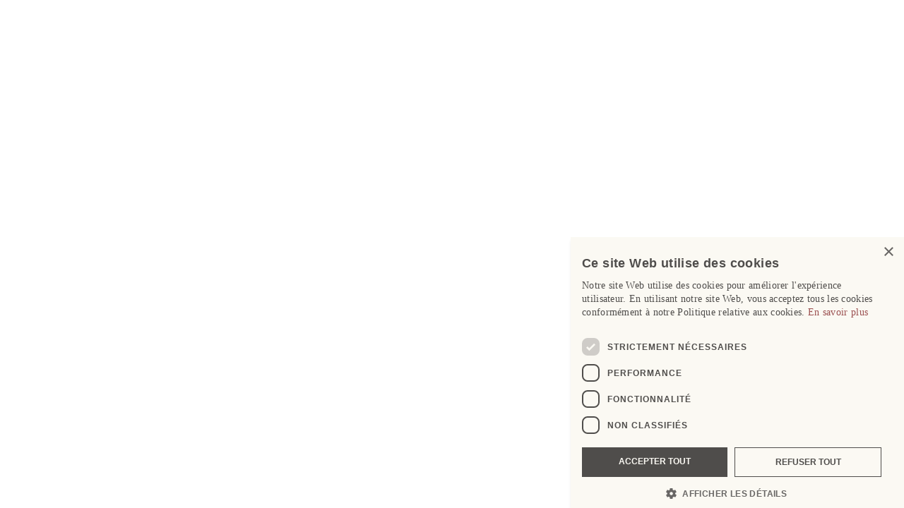

--- FILE ---
content_type: text/html; charset=UTF-8
request_url: https://boutique.artnewspaper.fr/api/sso
body_size: 507
content:

<script>

    var url = new URL( document.referrer );
    var target = url.protocol+"//"+url.host;
    //var target = 'https://stage.artnewspaper.fr';
    console.log('Target message : ' + target);
    var initMessage = 'Init';
    var dataStatus = 'SignedOut';
    var dataEmail = '';

    window.addEventListener('message', (event) => {
        console.log('Event : ' + event.data.command);
        switch (event.data.command) {
            case 'GetUser':
                console.log('Response GetUser : ' + dataStatus + ' - ' + dataEmail);
                window.parent.postMessage(
                    { 'status': dataStatus, 'user': { email: dataEmail } },
                    target
                );
                break;
            case 'SignOut':
                console.log('Envoi SignOut');
                document.location.href="https://boutique.artnewspaper.fr/api/tanpaywall.php?command=logout";
                break;
        }
    })

    if (initMessage != ''){
        console.log('Response : Init');
        window.parent.postMessage({ 'status': initMessage }, target);
    }

    /*window.addEventListener('DOMContentLoaded', () => {

        if (initMessage != ''){
            console.log('Response : Init');
            window.parent.postMessage({ 'status': initMessage }, target)
        }
    })*/

</script>

--- FILE ---
content_type: text/html; charset=utf-8
request_url: https://www.google.com/recaptcha/api2/aframe
body_size: 248
content:
<!DOCTYPE HTML><html><head><meta http-equiv="content-type" content="text/html; charset=UTF-8"></head><body><script nonce="sSL5_IEkg7hEHGhiE-v6Zg">/** Anti-fraud and anti-abuse applications only. See google.com/recaptcha */ try{var clients={'sodar':'https://pagead2.googlesyndication.com/pagead/sodar?'};window.addEventListener("message",function(a){try{if(a.source===window.parent){var b=JSON.parse(a.data);var c=clients[b['id']];if(c){var d=document.createElement('img');d.src=c+b['params']+'&rc='+(localStorage.getItem("rc::a")?sessionStorage.getItem("rc::b"):"");window.document.body.appendChild(d);sessionStorage.setItem("rc::e",parseInt(sessionStorage.getItem("rc::e")||0)+1);localStorage.setItem("rc::h",'1770004884650');}}}catch(b){}});window.parent.postMessage("_grecaptcha_ready", "*");}catch(b){}</script></body></html>

--- FILE ---
content_type: application/javascript; charset=utf-8
request_url: https://www.artnewspaper.fr/_next/static/chunks/app/(main-content)/(content)/materials/%5Bid%5D/page-e50ed48f78e15f80.js?dpl=dpl_AncXtrGfy2DEu185e2eyo12GrjDY
body_size: 5172
content:
(self.webpackChunk_N_E=self.webpackChunk_N_E||[]).push([[8301],{58672:(e,t,n)=>{Promise.resolve().then(n.bind(n,70064)),Promise.resolve().then(n.bind(n,55074)),Promise.resolve().then(n.bind(n,44687)),Promise.resolve().then(n.t.bind(n,48173,23)),Promise.resolve().then(n.t.bind(n,87970,23)),Promise.resolve().then(n.bind(n,84654)),Promise.resolve().then(n.bind(n,28559)),Promise.resolve().then(n.bind(n,19845)),Promise.resolve().then(n.bind(n,24652)),Promise.resolve().then(n.bind(n,69229)),Promise.resolve().then(n.bind(n,22838)),Promise.resolve().then(n.bind(n,54319)),Promise.resolve().then(n.bind(n,2903))},69229:(e,t,n)=>{"use strict";n.d(t,{make:()=>m});var r=n(13943),s=n(55242),i=n(21141),l=n(12115),o=n(69847),a=n(57375),c=n(40138),u=n(95155),d=e=>{l.useEffect(()=>{let t=window.getComputedStyle(document.body).overflow;return e&&(setTimeout(()=>{window.scrollTo({top:0,left:0,behavior:"instant"})},500),document.body.style.overflow="hidden"),()=>document.body.style.overflow=t},[e])},m=function(e){var t=new URL(s.WC).origin,n=l.useState(function(){return"AccessGranted"}),m=n[1],x=n[0],h=l.useState(function(){return"Unknown"}),f=h[1];d("AccessDenied"===x);var v=o.u({src:s.WC+"?categoryId="+e.categoryId+"&content_url="+e.contentUrl,origin:t,channel:"paywall",onMessage:function(e,t){var n=c.NW(a.Wn(e._type),a.Wn(e.type)),r=e.data;if(void 0!==n){if("_report_size"!==n||null==r)return;var s=c.MU(a.Wn(r.width),"0"),l=c.MU(a.Wn(r.height),"0"),o=t.iframeRef.current;if(null==o)return;o.setAttribute("width",s),o.setAttribute("height",l);return}null!=r&&(m(function(e){return r.access_status}),f(function(e){return c.MU(c.Tj(a.Wn(r.user_type),i.n.fromString),"Unknown")}))}});return u.jsx(o.vL.make,{hookProps:v,className:r.cx(["fixed bottom-0 w-full overflow-scroll left-0 z-50","AccessGranted"===x?"opacity-0 pointer-events-none":"AccessDenied"===x?"opacity-100 shadow-paywall":"AccessGrantedWithNotice"===x&&"Anonymous"===h[0]?"opacity-100":"opacity-0 pointer-events-none"])})}},22838:(e,t,n)=>{"use strict";n.d(t,{make:()=>v});var r=n(12115);function s(e){return"LinkedIn"===e?"LinkedIn":"Twitter"===e?"Twitter":"Email"===e?"Email":"Bluesky"===e?"Bluesky":"Pinterest"===e?"Pinterest":"Facebook"}var i=n(95155),l=n(16437),o=n(91475),a=n(36395),c=n(58676),u=n(59295),d=n(67657),m=n(38521),x=()=>window.location.origin,h=function(e){var t,n,h,f,v,p=e.showLabel,g=e.platform,C=(t=e.title,n=e.url,f=(h=r.useState(function(){}))[1],v=h[0],r.useEffect(function(){f(function(e){return x()})},[]),r.useMemo(function(){if(void 0!==v){var e,r,s,i,l,o=encodeURI(t);return e=g,r=encodeURI(v+"/"+n),i=0,l=void 0!==(s=o)?s:"","LinkedIn"===e?"https://www.linkedin.com/shareArticle?mini=true&url="+r+"&title="+l+"&summary="+r:"Twitter"===e?"https://x.com/intent/post?url="+r+"&text="+l:"Email"===e?"mailto:?subject="+l+"&body="+r:"Bluesky"===e?"https://bsky.app/intent/compose?text="+r:"Pinterest"===e?"https://pinterest.com/pin/find/?url="+r:"https://www.facebook.com/sharer.php?u="+r}},[v,t,n,g]));return void 0!==C?i.jsxs("a",{children:[i.jsx("span",{children:"LinkedIn"===g?i.jsx(d.L,{}):"Twitter"===g?i.jsx(o.L,{}):"Email"===g?i.jsx(a.L,{}):"Bluesky"===g?i.jsx(c.L,{}):"Pinterest"===g?i.jsx(m.L,{}):i.jsx(u.L,{}),className:"w-4 h-4"}),p?i.jsx("span",{children:s(g),className:"font-sans-regular font-normal text-base leading-relaxed ltr:ml-sm rtl:mr-sm"}):null],className:l.L(["text-black flex items-center select-none transition-colors duration-default hover:text-red-1",p?"mb-sm last:mb-0":"ltr:mr-md ltr:last:mr-0 rtl:ml-md rtl:last:ml-0"]),href:C,target:"_blank"},s(g)):null},f=n(43240),v=function(e){var t=e.platforms,n=e.title,l=e.url,o=e.label,a=r.useState(function(){return!1}),c=a[1],u=t.slice(0,4),d=t.length<4?[]:t.slice(4);return i.jsxs("div",{children:[void 0!==o?i.jsx("span",{children:o,className:"font-sans-regular font-normal text-base sm:text-sm leading-tight ltr:mr-3xl rtl:ml-3xl"}):null,i.jsxs("div",{children:[u.map(function(e){return i.jsx(h,{platform:e,url:l,title:n,showLabel:!1},s(e))}),d.length>0?i.jsxs("div",{children:[i.jsx("div",{children:i.jsx(f.L,{}),className:"text-black w-4 h-4 cursor-pointer transition-colors duration-default hover:text-red-1",onClick:function(e){c(function(e){return!e})}}),a[0]?i.jsx("div",{children:d.map(function(e){return i.jsx(h,{platform:e,url:l,title:n,showLabel:!0})}),className:"absolute top-full mt-sm py-sm px-base z-30 bg-white shadow-xs ltr:right-0 rtl:left-0 md:ltr:right-auto md:rtl:left-auto md:ltr:left-0 md:rtl:right-0"}):null],className:"relative inline-block align-middle"}):null],className:"flex items-center"})],className:"min-w-col-1 max-w-col-3 pt-md flex items-center justify-between xs:justify-end lg:justify-between grid-in-toolbar print-hidden"})}},28559:(e,t,n)=>{"use strict";n.d(t,{make:()=>C});var r=n(12115),s=n(4178);n(24220);var i=n(57375),l=n(40138),o=n(70067),a=n(52087),c=n(64884),u=n(34757),d=n(79001),m=n(95155),x=n(16437),h=function(e){return m.jsx("div",{children:e.children,className:x.L(["w-6 h-6 flex flex-col justify-center items-center cursor-pointer transition-colors duration-default hover:text-tan-red",e.disabled?"pointer-events-none opacity-30":""]),onClick:e.onClick})},f=n(46616),v=n(24652),p=n(46577),g=function(e){var t=e.caption,n=e.image,r=f.sk.orientation(n);return m.jsxs("figure",{children:[m.jsx("div",{children:m.jsx("div",{children:m.jsx(v.make,{image:n,width:1264}),className:x.L(["h-full flex flex-col justify-center mx-auto","portrait"===r?"max-w-col-2":"max-w-col-3"])}),className:"w-full max-w-5-col-lg h-full p-md sm:p-xl lg:p-2xl bg-gray-3 overflow-hidden"}),void 0!==t?m.jsx("figcaption",{children:m.jsx(p.L,{caption:t}),className:"sr-only"}):null],className:"keen-slider__slide"})},C=function(e){var t,n=e.gallery,x=r.useState(function(){return 0}),f=x[1],v=x[0],C=d.E((t=function(e){f(function(t){return e.track.details.rel})},{spacing:s.sV(14),slideChanged:s.sV(t)})),j=C[1],w=r.useMemo(function(){return l.qI(n[v],function(e){return u.Ud.get(e,"caption")})},[n,v]);return m.jsxs("div",{children:[m.jsx("div",{children:n.map(function(e){var t=u.Ud.get(e,"caption");return m.jsx(g,{image:e,caption:t},e._key)}),ref:i.zN(C[0]),className:"keen-slider mb-md"}),m.jsxs("div",{children:[m.jsxs("div",{children:[m.jsx(h,{disabled:0===v,onClick:function(e){e.stopPropagation(),o.jJ(j.current,function(e){e.prev()})},children:m.jsx(a.L,{})}),m.jsxs("div",{children:[(v+1|0).toString(),"/",n.length.toString()],className:"font-text-light-italic font-light italic text-2xl leading-normal tracking-wide text-center w-[4rem] sm:w-col-half"}),m.jsx(h,{disabled:v>=(n.length-1|0),onClick:function(e){e.stopPropagation(),o.jJ(j.current,function(e){e.next()})},children:m.jsx(c.L,{})})],className:"text-red-1 relative flex items-start z-20 w-full sm:w-col-1 grow-0 shrink-0 select-none"}),void 0!==w?m.jsx("div",{children:m.jsx(p.L,{caption:i.J2(w)}),"aria-hidden":!0,className:"w-full sm:max-w-col-2 sm:ltr:ml-gutter sm:rtl:mr-gutter xl:ltr:ml-gutter-xl xl:rtl:mr-gutter-xl mb-sm sm:mb-0 sm:pt-sm order-first sm:order-last pointer-events-none"}):null],className:"flex flex-col sm:flex-row empty:hidden"})],className:"w-full max-w-col-4-xl mb-xl"})}},69847:(e,t,n)=>{"use strict";n.d(t,{u:()=>c,vL:()=>u});var r=n(12115),s=n(9589),i=n(57375),l=n(40138),o=n(95155),a=n(53379);function c(e){var t=r.useRef(null),n=r.useCallback(function(n){var r=t.current;if(null!=r)return function(e,t,n){try{e.contentWindow.postMessage(t,n);return}catch(e){var r=a.Mp(e);if(r.RE_EXN_ID===s.Zy){var i=r._1.message;if(void 0===i)return;console.log("Profile SSO consumer error. Message: "+i);return}throw r}}(r,n,e.origin)},[t,e.origin]);return{ref:t,config:e,dispatch:n}}var u={make:function(e){var t=e.className,n=e.hookProps,s=n.dispatch,a=n.config,c=n.ref,u=r.useState(function(){return!1}),d=u[1],m=u[0];r.useEffect(function(){var e=function(e){var t=l.MU(l.Tj(a.channel,function(t){return e.data.channel===t}),!0);if(e.origin===a.origin&&t)return a.onMessage(e.data,{postMessage:s,iframeRef:c})};return window.addEventListener("message",e),d(function(e){return!0}),function(){window.removeEventListener("message",e),d(function(e){return!1})}},[]);var x=r.useMemo(function(){return l.MU(l.Tj(a.channel,function(e){var t,n;return n=(t=a.src).includes("?")?"&":"?",t+n+"channel="+e}),a.src)},[a.src,a.channel,m]);return m?o.jsx("iframe",{ref:i.zN(c),className:void 0!==t?t:"opacity-0 pointer-events-none w-0 h-0",src:x}):null}}},52087:(e,t,n)=>{"use strict";n.d(t,{L:()=>s});var r=n(95155),s=function(e){var t=e.className;return r.jsx("svg",{children:r.jsx("g",{children:r.jsx("path",{d:"M5 5.7735L0 2.88675L5 0V2.38675H24V3.38675H5V5.7735Z"})}),className:void 0!==t?t:"",width:"100%",fill:"currentColor",preserveAspectRatio:"xMinYMin meet",stroke:"none",viewBox:"0 0 24 6",x:"0px",y:"0px"})}},64884:(e,t,n)=>{"use strict";n.d(t,{L:()=>s});var r=n(95155),s=function(e){var t=e.className;return r.jsx("svg",{children:r.jsx("g",{children:r.jsx("path",{d:"M19 0L24 2.88675L19 5.7735V3.38675H0V2.38675H19V0Z"})}),className:void 0!==t?t:"",width:"100%",fill:"currentColor",preserveAspectRatio:"xMinYMin meet",stroke:"none",viewBox:"0 0 24 6",x:"0px",y:"0px"})}},58676:(e,t,n)=>{"use strict";n.d(t,{L:()=>s});var r=n(95155),s=function(e){var t=e.className;return r.jsx("svg",{children:r.jsx("g",{children:r.jsx("path",{d:"M6.33513 4.2119C8.62814 5.97213 11.0941 9.53916 12 11.4537V16.5106C12 16.403 11.9597 16.5244 11.8719 16.7864C11.3996 18.2052 9.55376 23.7425 5.33334 19.3154C3.11111 16.9846 4.13979 14.6537 8.18459 13.9507C5.87096 14.3533 3.26881 13.6878 2.55556 11.0803C2.35036 10.3307 2 5.7101 2 5.08562C2 1.95956 4.681 2.94285 6.33513 4.2119ZM17.6649 4.2119C15.3719 5.97213 12.9059 9.53916 12 11.4537V16.5106C12 16.403 12.0403 16.5244 12.1281 16.7864C12.6004 18.2052 14.4462 23.7425 18.6666 19.3154C20.8889 16.9846 19.8603 14.6537 15.8154 13.9507C18.129 14.3533 20.7311 13.6878 21.4445 11.0803C21.6496 10.3298 22 5.70919 22 5.08562C22 1.95956 19.319 2.94193 17.6649 4.2119Z"})}),className:void 0!==t?t:"",height:"100%",width:"100%",fill:"currentColor",preserveAspectRatio:"xMinYMin meet",stroke:"none",viewBox:"0 0 24 24",x:"0px",y:"0px"})}},36395:(e,t,n)=>{"use strict";n.d(t,{L:()=>s});var r=n(95155),s=function(e){var t=e.className;return r.jsx("svg",{children:r.jsxs("g",{children:[r.jsx("path",{d:"M4 4h16c1.1 0 2 .9 2 2v12c0 1.1-.9 2-2 2H4c-1.1 0-2-.9-2-2V6c0-1.1.9-2 2-2z"}),r.jsx("polyline",{points:"22,6 12,13 2,6"})]}),className:void 0!==t?t:"",height:"100%",width:"100%",fill:"none",preserveAspectRatio:"xMinYMin meet",stroke:"currentColor",strokeLinecap:"round",strokeLinejoin:"round",viewBox:"0 0 24 24",x:"0px",y:"0px"})}},59295:(e,t,n)=>{"use strict";n.d(t,{L:()=>s});var r=n(95155),s=function(e){var t=e.className;return r.jsx("svg",{children:r.jsx("g",{children:r.jsx("path",{d:"M13.686 0H2.18182C0.991736 0 0 1 0 2.2V13.8667C0 15 0.991736 16 2.18182 16H7.93388V10.2667H6.41322C6.21488 10.2667 6.08264 10.0667 6.08264 9.93333V8.13333C6.08264 7.93333 6.28099 7.8 6.41322 7.8H7.86777V5.93333C7.86777 3.86667 9.12397 2.73333 10.9752 2.73333H12.4959C12.6281 2.73333 12.8264 2.93333 12.8264 3.06667V4.66667C12.8264 4.86667 12.6281 5 12.4959 5H11.5702C10.5785 5 10.3802 5.46667 10.3802 6.13333V7.66667H12.562C12.7603 7.66667 12.8926 7.86667 12.8926 8.06667L12.6942 9.86667C12.6942 10.0667 12.4959 10.2 12.3636 10.2H10.4463V16H13.8182C15.0083 16 16 15 16 13.8V2.2C15.8678 1 14.876 0 13.686 0Z"})}),className:void 0!==t?t:"",height:"100%",width:"100%",fill:"currentColor",preserveAspectRatio:"xMinYMin meet",stroke:"none",viewBox:"0 0 16 16",x:"0px",y:"0px"})}},67657:(e,t,n)=>{"use strict";n.d(t,{L:()=>s});var r=n(95155),s=function(e){var t=e.className;return r.jsx("svg",{children:r.jsx("g",{children:r.jsx("path",{d:"M22.1 0H1.8C0.8 0 0 0.8 0 1.8V22.3C0 23.2 0.8 24 1.8 24H22.2C23.2 24 24 23.2 24 22.3V1.8C23.9 0.8 23.1 0 22.1 0ZM7.1 20.4H3.5V9H7L7.1 20.4ZM5.3 7.4C4.2 7.4 3.2 6.5 3.2 5.3C3.2 4.1 4.1 3.3 5.3 3.3C6.5 3.3 7.4 4.2 7.4 5.4C7.4 6.6 6.4 7.4 5.3 7.4ZM20.4 20.4H16.9V14.8C16.9 13.5 16.9 11.7 15 11.7C13.1 11.7 12.9 13.2 12.9 14.6V20.3H9.3V9H12.7V10.5H12.8C13.3 9.6 14.5 8.6 16.2 8.6C19.8 8.6 20.5 11 20.5 14.1V20.4H20.4Z"})}),className:void 0!==t?t:"",height:"100%",width:"100%",fill:"currentColor",preserveAspectRatio:"xMinYMin meet",stroke:"none",viewBox:"0 0 24 24",x:"0px",y:"0px"})}},38521:(e,t,n)=>{"use strict";n.d(t,{L:()=>s});var r=n(95155),s=function(e){var t=e.className;return r.jsx("svg",{children:r.jsx("g",{children:r.jsx("path",{d:"M19.4 2.5C17.7 0.9 15.4 0 12.9 0C9.1 0 6.8 1.6 5.5 2.9C3.9 4.5 3 6.6 3 8.8C3 11.5 4.1 13.5 6 14.3C6.1 14.4 6.3 14.4 6.4 14.4C6.8 14.4 7.1 14.1 7.2 13.7C7.2 13.4 7.4 12.8 7.4 12.6C7.5 12.1 7.4 11.9 7.1 11.5C6.6 10.8 6.4 10.1 6.4 9.1C6.4 6.2 8.6 3.1 12.6 3.1C15.8 3.1 17.8 4.9 17.8 7.9C17.8 9.8 17.4 11.5 16.7 12.7C16.2 13.6 15.3 14.6 14 14.6C13.4 14.6 12.9 14.4 12.6 13.9C12.3 13.5 12.2 13 12.3 12.5C12.4 11.9 12.6 11.3 12.8 10.7C13.1 9.6 13.5 8.5 13.5 7.7C13.5 6.3 12.6 5.3 11.3 5.3C9.6 5.3 8.3 7 8.3 9.2C8.3 10.3 8.6 11.1 8.7 11.4C8.5 12.3 7.2 17.6 7 18.6C6.9 19.2 6 23.8 7.4 24.2C8.9 24.6 10.3 20.1 10.4 19.6C10.5 19.2 10.9 17.6 11.2 16.7C11.9 17.4 13.1 17.9 14.3 17.9C16.5 17.9 18.5 16.9 19.8 15.1C21.1 13.4 21.9 10.9 21.9 8.3C21.8 6 20.9 4 19.4 2.5Z"})}),className:void 0!==t?t:"",height:"100%",width:"100%",fill:"currentColor",preserveAspectRatio:"xMinYMin meet",stroke:"none",strokeLinecap:"round",strokeLinejoin:"round",viewBox:"0 0 24 24",x:"0px",y:"0px"})}},43240:(e,t,n)=>{"use strict";n.d(t,{L:()=>s});var r=n(95155),s=function(e){var t=e.className;return r.jsx("svg",{children:r.jsxs("g",{children:[r.jsx("path",{d:"M8 13C8.55228 13 9 12.5523 9 12C9 11.4477 8.55228 11 8 11C7.44772 11 7 11.4477 7 12C7 12.5523 7.44772 13 8 13Z"}),r.jsx("path",{d:"M8 9C8.55228 9 9 8.55228 9 8C9 7.44772 8.55228 7 8 7C7.44772 7 7 7.44772 7 8C7 8.55228 7.44772 9 8 9Z"}),r.jsx("path",{d:"M8 5.5C8.55228 5.5 9 5.05228 9 4.5C9 3.94772 8.55228 3.5 8 3.5C7.44772 3.5 7 3.94772 7 4.5C7 5.05228 7.44772 5.5 8 5.5Z"})]}),className:void 0!==t?t:"",height:"100%",width:"100%",fill:"currentColor",preserveAspectRatio:"xMinYMin meet",stroke:"none",viewBox:"0 0 16 16",x:"0px",y:"0px"})}},91475:(e,t,n)=>{"use strict";n.d(t,{L:()=>s});var r=n(95155),s=function(e){var t=e.className;return r.jsx("svg",{children:r.jsx("g",{children:r.jsx("path",{d:"M18.3815 2H21.7537L14.3495 10.4871L23 22H16.2116L10.8967 15.0037L4.81206 22H1.43985L9.2839 12.9225L1 2H7.95701L12.7587 8.39114L18.3815 2ZM17.2013 20.0074H19.0706L6.97467 3.91882H4.96601L17.2013 20.0074Z"})}),className:void 0!==t?t:"",height:"100%",width:"100%",fill:"currentColor",preserveAspectRatio:"xMinYMin meet",stroke:"none",viewBox:"0 0 24 24",x:"0px",y:"0px"})}},46577:(e,t,n)=>{"use strict";n.d(t,{L:()=>a});var r=n(95155),s=n(14390),i=n(7663),l=n(30961);function o(e){return r.jsx("span",{children:e.children,className:"text-gray-1 block"})}var a=function(e){return r.jsx("div",{children:r.jsx(s.RK,{value:e.caption,components:{marks:{strong:i.OH.make,em:i.Em.make,"strike-through":i.Gk.make,link:l.L,credit:o}}}),className:"font-sans-regular font-normal text-base sm:text-sm leading-tight text-black"})}}},e=>{var t=t=>e(e.s=t);e.O(0,[677,9933,3308,8173,3495,5350,509,6992,1265,8817,5947,8441,1517,7358],()=>t(58672)),_N_E=e.O()}]);

--- FILE ---
content_type: image/svg+xml
request_url: https://cdn.sanity.io/images/e1i1ex1t/production/8271907acec7f4abbcdb002bfb08a9f816f731e1-467x166.svg
body_size: 68643
content:
<svg viewBox="0 0 466.98 166.15" xmlns="http://www.w3.org/2000/svg"><defs><clipPath id="a"><path d="M.72.77h447.15V118.2H.72z" style="fill:none"></path></clipPath></defs><path d="M27.25 126.33v11.44h6.32c1.66 0 2.71-.3 3.31-.75.75-.6 1.2-1.81 1.2-3.46h.75v10.09h-.75c-.15-1.35-.45-2.26-.6-2.71-.3-.45-.6-.9-1.2-1.2-.6-.3-1.51-.45-2.71-.45h-6.32v9.48c0 1.2 0 2.11.15 2.26.15.3.3.45.6.6.3.15.75.3 1.66.3h4.82c1.66 0 2.86-.15 3.61-.3.75-.3 1.51-.6 2.11-1.35.9-.9 1.81-2.26 2.71-3.91h.9l-2.56 7.23H19.12v-.75h1.05c.75 0 1.35-.15 1.96-.45.45-.3.75-.6.9-1.05.15-.45.3-1.35.3-2.71v-18.67c0-1.81-.15-3.01-.6-3.31-.45-.6-1.35-.9-2.56-.9h-1.05v-.75h22.13l.3 6.32h-.9c-.3-1.51-.6-2.56-1.05-3.16-.3-.6-.9-1.05-1.66-1.35-.6-.15-1.51-.3-3.01-.3h-7.68v-.15ZM45.47 153.58v-.75h1.05c1.2 0 2.11-.45 2.56-1.2.3-.45.45-1.51.45-3.16V129.8c0-1.81-.15-2.86-.6-3.31-.6-.6-1.35-.9-2.41-.9h-1.05v-.75h11.74c4.37 0 7.53.45 9.79 1.51 2.26.9 4.06 2.56 5.42 4.82s2.11 4.97 2.11 7.83c0 4.06-1.2 7.38-3.61 10.09-2.71 3.01-6.93 4.52-12.5 4.52H45.47Zm8.13-2.11c1.81.45 3.31.6 4.52.6 3.31 0 6.02-1.2 8.13-3.46s3.31-5.42 3.31-9.33-1.05-7.08-3.31-9.48c-2.11-2.26-4.97-3.46-8.28-3.46-1.2 0-2.71.15-4.37.6v24.54ZM89.58 152.83v.75H77.23v-.75h1.05c1.2 0 2.11-.3 2.56-1.05.3-.45.45-1.51.45-3.31V129.8c0-1.51-.15-2.41-.3-2.86-.15-.3-.45-.6-.9-.9-.6-.3-1.2-.45-1.96-.45h-1.05v-.75h12.35v.75h-1.05c-1.2 0-2.11.3-2.56 1.05-.3.45-.6 1.51-.6 3.31v18.67c0 1.51.15 2.41.3 2.86.15.3.45.6.9.9.6.3 1.2.45 1.96.45h1.2ZM115.77 124.68l.3 6.77h-.75c-.15-1.2-.3-2.11-.6-2.56a5.227 5.227 0 0 0-1.81-1.81c-.75-.45-1.66-.6-2.86-.6h-4.06v21.98c0 1.81.15 2.86.6 3.31.6.6 1.35.9 2.56.9h1.05v.75H98.01v-.75h1.05c1.2 0 2.11-.3 2.56-1.05.3-.45.45-1.51.45-3.16v-21.98h-3.46c-1.35 0-2.26.15-2.86.3-.75.3-1.35.75-1.96 1.51-.45.75-.9 1.81-.9 3.16h-.75l.3-6.77h23.34ZM130.68 152.83v.75h-12.35v-.75h1.05c1.2 0 2.11-.3 2.56-1.05.3-.45.45-1.51.45-3.31V129.8c0-1.51-.15-2.41-.3-2.86-.15-.3-.45-.6-.9-.9-.6-.3-1.2-.45-1.96-.45h-1.05v-.75h12.35v.75h-1.05c-1.2 0-1.96.3-2.56 1.05-.3.45-.6 1.51-.6 3.31v18.67c0 1.51.15 2.41.3 2.86.15.3.45.6.9.9.6.3 1.2.45 1.96.45h1.2ZM147.54 124.08c3.76 0 6.93 1.35 9.79 4.22 2.71 2.86 4.06 6.32 4.06 10.69s-1.35 7.98-4.22 10.84c-2.71 2.86-6.17 4.37-10.09 4.37s-7.23-1.35-9.94-4.22-4.06-6.47-4.06-10.99 1.51-8.28 4.67-11.14c2.86-2.56 6.02-3.76 9.79-3.76Zm-.3 1.51c-2.56 0-4.67.9-6.17 2.86-1.96 2.41-2.86 5.87-2.86 10.39s1.05 8.28 3.01 10.84c1.51 1.96 3.61 2.86 6.17 2.86 2.71 0 4.97-1.05 6.77-3.16s2.71-5.42 2.71-9.94c0-4.97-.9-8.58-2.86-10.99-1.96-1.81-4.06-2.86-6.77-2.86ZM162.44 124.68h7.83l17.61 21.68V129.8c0-1.81-.15-2.86-.6-3.31-.45-.6-1.35-.9-2.56-.9h-1.05v-.75h10.09v.75h-1.05c-1.2 0-2.11.3-2.56 1.05-.3.45-.45 1.51-.45 3.16v24.24h-.75l-18.97-23.18v17.76c0 1.81.15 2.86.6 3.31.6.6 1.35.9 2.56.9h1.05v.75H164.1v-.75h1.05c1.2 0 2.11-.3 2.56-1.05.3-.45.45-1.51.45-3.16V128.6c-.9-.9-1.51-1.66-1.96-1.96-.45-.3-1.05-.6-1.96-.9-.45-.15-1.05-.15-1.81-.15v-.9ZM214.23 126.33v11.29h5.27c1.2 0 2.11-.3 2.71-.75.6-.6.9-1.66 1.05-3.16h.75v9.79h-.75c0-1.05-.15-1.96-.45-2.41-.3-.45-.6-.9-1.2-1.2-.45-.3-1.2-.45-2.11-.45h-5.27v9.03c0 1.51.15 2.41.3 2.86.15.3.45.6.9.9.6.3 1.2.45 1.96.45h1.05v.75h-12.35v-.75h1.05c1.2 0 2.11-.3 2.56-1.05.3-.45.45-1.51.45-3.31v-18.67c0-1.51-.15-2.41-.3-2.86-.15-.3-.45-.6-.9-.9-.6-.3-1.2-.45-1.96-.45h-1.05v-.75h21.38l.3 6.32h-.75c-.3-1.35-.75-2.26-1.35-3.01-.45-.6-1.05-1.05-1.81-1.35-.75-.3-1.81-.45-3.31-.45h-6.17v.15ZM258.95 153.58h-7.68l-9.79-13.4h-3.01v8.43c0 1.81.15 3.01.6 3.31.6.6 1.35.9 2.41.9h1.05v.75h-12.35v-.75h1.05c1.2 0 2.11-.45 2.56-1.2.3-.45.45-1.51.45-3.16v-18.67c0-1.81-.15-3.01-.6-3.31-.6-.6-1.35-.9-2.41-.9h-1.05v-.75h10.54c3.01 0 5.27.15 6.77.6s2.71 1.2 3.76 2.41c1.05 1.2 1.51 2.56 1.51 4.22 0 1.81-.6 3.31-1.81 4.67s-3.01 2.26-5.42 2.71l6.02 8.28c1.35 1.96 2.56 3.16 3.46 3.76s2.26 1.05 3.76 1.2v.9h.15Zm-20.47-14.9h1.2c2.71 0 4.82-.6 6.17-1.81 1.35-1.2 2.11-2.71 2.11-4.52s-.6-3.31-1.66-4.37c-1.05-1.05-2.56-1.66-4.52-1.66-.75 0-1.96.15-3.31.45v11.89ZM278.52 143.95h-11.14l-1.96 4.52c-.45 1.05-.75 1.96-.75 2.56 0 .45.15.75.6 1.2.45.3 1.35.6 2.71.6v.75h-9.03v-.75c1.2-.15 1.96-.45 2.41-.9.75-.75 1.51-2.11 2.41-4.22l10.09-23.64h.75l10.09 23.94c.75 1.96 1.51 3.16 2.26 3.76s1.51.9 2.71.9v.75h-11.29v-.75c1.2 0 1.96-.3 2.26-.6.45-.3.6-.75.6-1.2 0-.6-.3-1.66-.9-3.01l-1.81-3.91Zm-.6-1.66-4.82-11.59-4.97 11.59h9.79ZM289.51 124.68h7.83l17.61 21.68V129.8c0-1.81-.15-2.86-.6-3.31-.45-.6-1.35-.9-2.56-.9h-1.05v-.75h10.09v.75h-1.05c-1.2 0-2.11.3-2.56 1.05-.3.45-.45 1.51-.45 3.16v24.24h-.75l-18.97-23.18v17.76c0 1.81.15 2.86.6 3.31.6.6 1.35.9 2.56.9h1.05v.75h-10.09v-.75h1.05c1.2 0 2.11-.3 2.56-1.05.3-.45.45-1.51.45-3.16V128.6c-.9-.9-1.51-1.66-1.96-1.96-.45-.3-1.05-.6-1.96-.9-.45-.15-1.05-.15-1.81-.15v-.9ZM347.62 124.08l.6 9.79h-.6c-.9-2.86-2.11-4.97-3.76-6.32-1.66-1.35-3.61-1.96-5.87-1.96-1.96 0-3.61.45-5.12 1.51-1.51.9-2.71 2.56-3.61 4.67-.9 2.11-1.35 4.82-1.35 7.98 0 2.56.45 4.82 1.2 6.77s2.11 3.31 3.76 4.37c1.66 1.05 3.61 1.51 5.72 1.51 1.81 0 3.46-.45 4.97-1.2s3.01-2.41 4.67-4.82l.6.45c-1.51 2.56-3.16 4.37-5.12 5.57-1.96 1.2-4.22 1.81-6.93 1.81-4.82 0-8.43-1.81-11.14-5.27-1.96-2.56-2.86-5.72-2.86-9.33 0-2.86.6-5.57 1.96-7.98s3.01-4.22 5.27-5.57c2.26-1.35 4.67-1.96 7.38-1.96 2.11 0 4.06.45 6.17 1.51.6.3 1.05.45 1.2.45.45 0 .75-.15 1.05-.45.3-.45.6-.9.75-1.66h1.05v.15Zm-11.29 29.21h1.2l-1.05 1.66c.9.3 1.51.6 1.96 1.2s.6 1.2.6 1.96c0 1.05-.45 1.96-1.2 2.71s-1.96 1.2-3.31 1.2c-.45 0-1.2 0-1.96-.15v-.9c.45 0 .75.15 1.05.15.75 0 1.35-.3 1.81-.75s.75-1.05.75-1.66c0-.45-.15-.75-.45-1.05s-.75-.45-1.2-.45h-.6l2.41-3.91ZM370.36 143.95h-11.14l-1.96 4.52c-.45 1.05-.75 1.96-.75 2.56 0 .45.15.75.6 1.2.45.3 1.35.6 2.71.6v.75h-9.03v-.75c1.2-.15 1.96-.45 2.41-.9.75-.75 1.51-2.11 2.41-4.22l10.09-23.64h.75l10.09 23.94c.75 1.96 1.51 3.16 2.26 3.76s1.51.9 2.71.9v.75h-11.29v-.75c1.2 0 1.96-.3 2.26-.6.45-.3.6-.75.6-1.2 0-.6-.3-1.66-.9-3.01l-1.81-3.91Zm-.6-1.66-4.82-11.59-4.97 11.59h9.79ZM395.35 152.83v.75H383v-.75h1.05c1.2 0 2.11-.3 2.56-1.05.3-.45.45-1.51.45-3.31V129.8c0-1.51-.15-2.41-.3-2.86-.15-.3-.45-.6-.9-.9-.6-.3-1.2-.45-1.96-.45h-1.05v-.75h12.35v.75h-1.05c-1.2 0-2.11.3-2.56 1.05-.3.45-.6 1.51-.6 3.31v18.67c0 1.51.15 2.41.3 2.86.15.3.45.6.9.9.6.3 1.2.45 1.96.45h1.2ZM416.27 124.08v9.94h-.75c-.3-1.96-.75-3.46-1.35-4.52-.6-1.2-1.66-1.96-2.86-2.71-1.2-.6-2.41-1.05-3.76-1.05-1.51 0-2.71.45-3.61 1.35s-1.51 1.96-1.51 3.01c0 .9.3 1.66.9 2.41.9 1.05 3.01 2.41 6.32 4.22 2.71 1.51 4.52 2.56 5.57 3.31s1.81 1.66 2.26 2.71.75 2.11.75 3.31c0 2.11-.9 4.06-2.56 5.57-1.66 1.51-3.91 2.41-6.47 2.41-.9 0-1.66 0-2.41-.15-.45 0-1.35-.3-2.71-.75s-2.26-.6-2.56-.6-.6.15-.9.3c-.15.15-.3.6-.45 1.35h-.75v-9.94h.75c.3 2.11.9 3.61 1.51 4.67s1.51 1.81 2.86 2.56 2.71 1.05 4.22 1.05c1.81 0 3.16-.45 4.22-1.35s1.51-2.11 1.51-3.31c0-.75-.15-1.35-.6-2.11-.45-.75-1.05-1.35-1.81-1.96-.6-.45-2.11-1.35-4.52-2.71s-4.22-2.41-5.27-3.31c-1.05-.75-1.81-1.66-2.41-2.71-.6-1.05-.75-2.11-.75-3.31 0-2.11.75-3.91 2.41-5.27 1.66-1.51 3.61-2.26 6.02-2.26 1.51 0 3.16.3 4.82 1.05.75.3 1.35.6 1.66.6s.6-.15.9-.3c.3-.15.45-.6.6-1.35h.75v-.15ZM429.67 126.33v11.44h6.32c1.66 0 2.71-.3 3.31-.75.75-.6 1.2-1.81 1.2-3.46h.75v10.09h-.75c-.15-1.35-.45-2.26-.6-2.71-.3-.45-.6-.9-1.2-1.2s-1.51-.45-2.71-.45h-6.32v9.48c0 1.2 0 2.11.15 2.26.15.3.3.45.6.6s.75.3 1.66.3h4.82c1.66 0 2.86-.15 3.61-.3s1.51-.6 2.11-1.35c.9-.9 1.81-2.26 2.71-3.91h.9l-2.56 7.23h-22.13v-.75h1.05c.75 0 1.35-.15 1.96-.45.45-.3.75-.6.9-1.05.15-.45.3-1.35.3-2.71v-18.67c0-1.81-.15-3.01-.6-3.31-.45-.6-1.35-.9-2.56-.9h-1.05v-.75h22.13l.3 6.32h-.9c-.3-1.51-.6-2.56-1.05-3.16-.3-.6-.9-1.05-1.66-1.35-.6-.15-1.51-.3-3.01-.3h-7.68v-.15Z"></path><g style="clip-path:url(#a)"><path style="fill:#231f20" d="M272.62 68.97c.3 0 .45.15.75.3-1.2 2.11-1.8 2.86-2.41 3.31-.3.45-.3 1.2-.75 1.51-.45.3-.9.6-1.51.9-.15 0-.6-.15-.9.15h-1.96c-.3 0-.6.15-.9-.15-.75.15-1.36-.3-2.11-.15q0 .15.15.3c-.15.15-.6.15-.75.45.75.6 1.66.75 2.71.75.6-.45 1.2-.3 1.8.15.15.15.3.15.45.15.15-.15 0-.45.15-.6l.45-.45c.45-.15.6 0 .75.15.6.3 1.06 0 1.51-.3.15-.15.3-.3.6-.45.3 0 0-.6.45-.45.15-.45.75-.75 1.06-1.05.15-.15.15-.45.45-.45v-.75c0-.15-.3 0-.3-.3.15-.6.75-.6 1.05-1.05v-.45h.45c.6.15 1.05-.3 1.35-.75.6-.75 1.36-1.35 1.81-2.26.15-.15 0-.45 0-.75-.45.15-.6.6-.9.75-.45.15-.75-.3-1.21-.15v-.45q.45-.45 1.36-.9c0-.3.3-.45.15-.6v-.15h-.75c-.3.15-.6.45-1.05.3-.15-.3.3-.3.15-.6.75-.75 1.81-.45 2.56-.45l.3-.3v-.45c-.3-.15-.45-.3-.6-.45l-.6.6c-.45 0-.75 0-.91-.15-.75-.15-1.5-.45-2.26-.45-.45 0-.75.15-1.05.3-.6.15-1.21.45-1.96.3-.3 0-.45 0-.6.15-.3.15-.75.15-1.21-.15-.3-.15-.75-.3-1.05-.45l-.15.15c-.3-.15-.6-.45-.75-.6s-.45-.45-.6-.75c.3-.15.6 0 .75-.15.15.3.15.45.3.75.45-.15.75.3 1.06.3.45.15.75.15 1.2.15.91 0 1.66.15 2.56-.45.6.15 1.05-.3 1.5-.15.45.15 1.06-.15 1.66.15.3.15.6 0 .9 0 0-.3.3-.45.45-.9-.15-.15-.45-.15-.6-.3l.15-.15h-.3c-.6-.45-1.35-.3-1.96-.3-.15 0-.3 0-.45.15-.15-.15-.3-.15-.45-.15-.45 0-.9.15-1.36.3-.45.3-1.05.6-1.65.3-.15-.45.3-.3.45-.45.75-.6 1.66-.9 2.71-.9h1.66c.45 0 .9.15 1.35.15l.6-.6v-.45c-.6-.9-1.36-1.2-2.26-1.51-.3-.15-.75-.15-1.21-.3h-1.66c-.3 0-.6.3-.9.15-.3 0-.6 0-.9.15-.45.15-.91 0-1.51-.15-.15-.15-.3-.45-.6-.45-.15-.45-.3-.75-.91-1.2h1.06c.15.3.15.6.3.9.3 0 .45.15.6.45h.3c.91.15 1.81-.15 2.71-.15.6-.3 1.21-.15 1.81-.15.3 0 .75.3 1.06.15 1.05.45 1.81 1.2 2.71 1.81.3-.15.3-.3.15-.75-.3-.9-.9-1.2-1.66-1.2-.6-.15-.9-.45-1.35-.6l.3-.3c.45-.15.75 0 1.05.15.75.15 1.51.3 2.11.45.3.15.6.3.91.6.3-.15.45-.45.6-.6q-.3-.6-1.06-.9v-.9c-.3-.3-.45-.75-.9-.9-.6-.15-1.2-.45-1.66-.6-.45-.15-.9-.45-1.2-.9v-.6h.45c.15.75.9 1.05 1.66 1.2.3.15.6.3 1.05.45.15-.3.45-.3.75-.6.15-.3.45-.45.75-.6v-.6c-1.06-.9-2.26-1.51-3.16-2.71.15-.3.3-.15.45-.15.6.6 1.2 1.2 1.96 1.66.3-.15.6-.3.75-.6.15-.15.15-.6.6-.6v-.6c-.3-.15-.45-.6-.6-.9.15-.15.45-.15.6-.15s.3.3.45.3c.15-.15.3-.15.6-.3v-.9c-.45-.15-.45-.6-.75-.75-.3-.15-.45-.6-.9-.6.3-.3.6-.15.75-.15l.91.45c.15-.45 0-.75.15-1.2-.45-.45-.45-1.2-1.06-1.51-.15-.15 0-.3 0-.45.3-.3.91 0 1.21.45h.3l.45.45c0-.15.15-.15.15-.45-.15-.3-.3-.75-.75-.9v-.9c-.3-.45-.45-.75-.75-1.05.15-.3.3-.15.45-.15.3.15.3.6.45.75h.45v-.6c-.15-.3-.6-.45-.9-.75-.3-.3-.6-.6-1.06-.9-.45-.15-.6-.6-1.05-.9.15-.45-.15-.9-.45-1.35-.3-.45-.3-.9-.6-1.35-.15-.15 0-.3 0-.45-.9-.9-2.11-1.66-3.31-2.11-.75-.15-1.36-.6-2.11-.9-.6-.3-1.21-.75-1.51-1.36q.45-.15.91 0l.3-.3c-.15-.15-.3-.3-.3-.45-.75-1.2-.91-1.36-2.11-1.96-.3-.15-.6-.45-.75-.6v-.3l-.9-.45-.15.15c-1.21-.45-2.41-.3-3.92-.6l-.3-.3c-.3-.75-.75-.6-1.36-.6-.9.6-1.66 0-2.41-.45-.6-.45-1.2-.9-1.96-.75-.3 0-.45-.15-.45-.15-.15.15-.3.15-.3.15l-.45-.45v-.9c-.3-.15-.3-.6-.6-.75-.45-.15-.9.3-1.35.3 0 .3-.3.45-.45.6 0 .3.15.3.15.45.75-.3 1.2-.15 1.65.45 0 .3-.45 0-.3.3-.6-.3-1.2-.15-1.65-.15-.6 0-1.06.15-1.51.3-.45.15-.75.6-1.21.9-.3-.15-.3-.6-.75-.75 0 0-.15.3-.3.3s-.45.15-.75-.15c.45-.75 1.36-.9 1.96-1.2.15-.45.3-.6.6-.9.9-.6 1.8-1.05 2.56-1.81.45-.45 1.05-.9 1.66-1.2.3-.15.6-.45.9-.75.3-.3.75-.45 1.05-.75.3-.3.6-.45.91-.75l.6-.6c.45 0 .45-.45.91-.6.3 0 .45-.6.75-.6.15-.45.6-.45.75-.6.3-.3.6-.45.91-.6.45-.3.9-.75 1.35-1.05.75-.6 1.51-1.2 2.11-1.81l.91-.45v-.45c.45-.15.75-.45 1.05-.75 1.36-1.05 2.71-2.11 4.07-3.01.75-.45 1.36-1.05 2.11-1.51.75-.45 1.2-1.2 2.11-1.51.15 0 .3-.15.45-.3.6-.6 1.21-1.05 1.81-1.51.15 0 0-.3.15-.3.6 0 .75.45 1.2.75.3.3.6.75.91 1.05.3.45.75.9 1.2 1.35.15.3.45.45.6.75.15.3.3.6.6.75.3.15.45.45.6.75.3.3.6.75.91 1.05.15.15.3.6.6.6 0 .45.45.45.6.9.15.3.45.3.6.75h.3v.45c.3 0 .3.45.75.45.15.45.6.75.9.9.45.3.75.9 1.06 1.36.15.15.3.3.45.6.45.45.9.9 1.21 1.51.3.3.45.6.75.9.3.3.3.75.75.9.45.9 1.36 1.51 1.96 2.41.3.3.45.75.75 1.05.15.3.6.45.75.75h.15c.15.15 0 .3 0 .45.45.3.75.6 1.05 1.05.3.45.75.6.91 1.05.45 0 .3.3.45.45s.45.3.45.6.45.15.45.6c.3 0 .15.6.6.6 0 .3.3.45.45.75s.3.45.45.6c.15.15.15.6.6.6 0 .3.45.45.45.75.75.45.9 1.35 1.65 1.66.15.45.6.75.91 1.2.3.45.9.9 1.35 1.35.75-.45 1.66-.75 2.41-1.05.15-.15.45-.15.75-.3 1.05-.45 1.96-.9 3.01-1.35.6.15 1.06-.45 1.51-.45s.9-.45 1.36-.6c1.05-.6 2.26-.9 3.31-1.35.45-.15.9-.3 1.21-.45.3-.15.75-.3 1.2-.45.6-.3 1.21-.6 1.96-.6.45-.3.9-.45 1.36-.6.9-.3 1.95-.6 2.71-1.05.3-.15.45-.15.75-.15.75-.3 1.36-.75 2.26-.9.6-.45 1.21-.6 1.96-.9.45-.15 1.06-.45 1.51-.75.3-.15.45-.3.6-.75.15-.45.45-.9.75-1.05.3-.15.45-.6.75-.6h1.65l.15.15c.6-.15 1.05-.75 1.35-1.2.75-1.36 1.96-2.11 3.31-2.56 1.65-.6 3.31-.3 4.67.9l1.2 1.2c.3.15.15.6.3.75.3.15.15.45.3.75.15.45.45.9.3 1.35v1.51c-.15 0-.15.15-.3.15v.45c0 .15-.15 0-.3.15-.3.75-.9.75-1.5.9-.6.15-1.06.45-1.51.75-.75.6-1.66.75-2.56.3l-1.81-1.36s0-.15-.15-.15c-.45 0-.6.3-.9.75-.6.3-1.36.45-1.96.75-.45.15-.75-.3-1.21-.15-.45-.45-1.05-.15-1.35 0-1.21.45-2.56.75-3.61 1.51-.3.15-.75.15-1.06.3-.15.15-.3.45-.45.6-.6.15-1.2.45-1.65.6-1.06.45-2.26.9-3.46 1.35-.45.15-.9.3-1.36.6-.6.3-1.2.6-1.96.75-.6.15-1.05.45-1.65.6-.6.15-1.06.45-1.51.6-.9.3-1.81.9-2.86 1.2-.45.15-.75.6-1.36.6-1.81.9-3.76 1.35-5.42 2.41h-.15c-.15.15-.15.3-.3.6.15.15.15.45.3.45.45.15.45.75.9.9.3.3.6.6.75.9.3.3.6.6.75.9.3.3.45.6.75.9.3.6.75 1.05 1.21 1.51-.15.3.3.15.45.45 0 .3.3.45.45.6.15.15.15.45.45.45s.15.45.45.45.3.45.45.45c.3 0 .15.45.45.45.15 0 0 .6.45.6 0 .3.45.45.45.75.15.3.45.45.6.6.3.3.45.75.91 1.05.45-.3 1.05-.3 1.66-.15.45 0 .75-.3 1.2-.15.45 0 .75.15 1.21 0 .9-.3 1.81-.45 2.71-.3.45 0 .75-.3 1.05-.15.3 0 .75 0 1.06-.15.15-.15.45 0 .75 0h2.11v-.3s.15-.15.15 0c.91.15 1.81-.15 2.71-.3 1.05-.15 2.26-.3 3.31-.6.45-.15.9-.15 1.36-.15.3-.15.75-.3 1.05-.3s.75-.15 1.06-.15c.45-.15.9 0 1.5.15.75.3 1.06.3 1.66-.15s1.51-.75 2.11-1.35c.15-.15.45 0 .6-.15.45-.15.91-.15 1.21-.45.45-.15.9 0 1.2-.3.15-.15.6 0 .91-.15.75-.15 1.5-.6 2.26-.6.15 0 .45-.15.6-.3.9-.45 1.81-.75 2.71-.9.3-.15.6 0 .91 0 .3-.15.6-.15.75-.3.15 0 .6.15.75.15.45 0 .91.15 1.21-.15.45.15.75.3.9.6.45.15.75-.15 1.06-.3.15.3.45.45.6.75.45-.15.75.15 1.06-.15.15-.15.3 0 .6 0 .6 0 1.35-.15 1.96-.3h.3c.6-.15 1.35.15 1.96-.15.45.3.9.3 1.5.45 1.06.45 1.96 1.2 3.01 1.66 0 .3.45.3.6.6.45.45.45.6.45 1.35.6.75 1.51 2.56 1.51 3.31l.3.3c-.3.75.15 1.51.45 2.26-.15.15-.45.3-.6.45l-.3-.3c-.15-.15 0-.45-.3-.3-.15 0 0-.3-.3-.3-.15 0-.3-.15-.45-.15-.75-.15-1.5-.45-2.26-.45h-2.71c0-.6.45-.45.6-.75h2.71c.75 0 1.35.15 2.11.75 0 0 0-.3.3-.15.15-.15.15-.45.3-.6-.75-1.35-2.11-1.66-3.46-2.11-.6.15-1.2-.3-1.8-.15h-.45c-.15-.3-.45-.15-.75-.3.3-.15.45-.3.75-.3.45 0 2.41.3 3.01.45.6.15 1.2.3 1.81.6-.15-.3-.15-.6-.15-.9-.3-.3-.6-.45-.75-.75-.3-.3-.6-.45-.9-.6-.3-.3-.75-.15-1.06-.3-.3-.15-.6-.15-1.05-.3-.91-.15-1.66-.3-2.56-.45-.15-.3.15-.45.3-.45s.3 0 .45-.15c.75.3 1.81 0 2.56.6l.3-.3v-.15c-.45-.45-1.05-.75-1.81-.9-.45 0-.9-.3-1.2-.45-.3-.15-.75 0-.91-.3-.3.3-.75.15-1.05.15-.3.15-.6.15-.9.3-.3.15-.6.3-.91 0-.15-.15-.6-.15-.9 0-.6.45-1.21 0-1.81 0-.3-.3-.75-.15-1.06-.3-.3-.15-.75 0-1.2 0s-.91.15-1.36-.15h-.3c-.6.3-1.35.15-1.96.45-.45.15-1.05.45-1.5.6-.3.15-.6.15-.91.45v.3c.6.15 1.06.3 1.66.45.3 0 .45.3.75.15h.75c.3 0 .6.45 1.05.15 0 .3-.15.3-.15.45h-1.66c-.3 0-.6 0-.9-.15-.15-.15-.6.15-.75-.15-.9 0-1.65-.6-2.71-.45-.15.3.3.45.3.75h.3c1.05 1.2 2.71 1.35 3.91 1.96 0 .3-.15.3-.3.45-.3-.3-.75-.3-1.05-.15-.3.15-.3.6-.75.6-.45-.75-1.05-1.2-1.8-1.51h-1.81c.3.75.9 1.05 1.35 1.66.3 0 .75-.15.91 0 .3.15.6 0 .9.15 1.06.6 2.11.9 3.16 1.35 1.05.45 2.11 1.05 3.16 1.2.15.15 0 .15 0 .3-.45 0-.75.15-1.21 0-.75-.3-1.65-.6-2.41-.9-1.05-.45-2.26-.9-3.46-1.05-.45-.3-1.06-.15-1.51-.15s-.9-.3-1.36-.15c-.15.45.15.9-.15 1.2 0 .15.15.15.3.3h.9c1.51.15 3.01.45 4.37 1.05.9.45 1.81.75 2.86 1.05.91.3 1.81.45 2.56.75.3 0 .45.15.45.6-.3 0-.6.15-.75 0-.45-.15-.9-.15-1.2-.3-.75-.15-1.51-.6-2.26-.6-.3 0-.6-.3-.91-.45-.6-.3-1.2-.6-1.81-.75-.45-.15-1.05-.15-1.5-.45h-.3c-.15.45.3.3.45.45.3-.45.3.45.6 0 .3.45-.15.6-.3.9.3.3.3.75.9.9.45 0 1.06 0 1.66.15.6.15.91.45 1.51.75.45.3.9.6 1.35.75 1.06.45 2.11.9 3.16 1.2.6.15 1.2.45 1.96.75 0 0 .15-.3.3-.15 0 .3-.15.3-.3.45-1.06.15-1.81-.45-2.86-.6-.9-.45-1.8-.75-2.71-1.05-.9-.45-1.66-.9-2.56-1.35-.45.15-.3.45-.3.75-.3.15-.75 0-.75.45.3.45.9.3 1.2.45.75.3 1.36.75 2.11 1.05.45.3.75.6 1.21.75.75.3 1.5.75 2.26.9.6.3 1.35.45 1.96.75.15 0 .15.15.15.15l.15-.15c.45.15.75.45 1.35.45-.6.3-.9.6-1.35.15 0 0-.15.15-.3.15-.3-.45-.91-.15-1.36-.45-.6-.3-1.21-.3-1.81-.6a2.9 2.9 0 0 0-1.51-.45c-.3-.15-.6-.45-.75-.6-.75-.45-1.51-.75-2.26-1.2-.3.3.3.6 0 .9l-.15.15c-.3 0-.6 0-1.05-.15v.15c.6.3 1.35.45 1.95.6.6.15 1.21.15 1.81.15.45 0 1.06.3 1.51.6.45.15.75.45 1.2.6.45.15.75.45 1.06.6.6.3 1.21.6 1.81.6.45.15.9.45 1.5.75.45 0 .91 0 1.36-.15.45-.15 1.06.15 1.51-.15h.3c.75.15 1.36-.15 2.11-.3.75-.15 1.35 0 1.96-.15 1.2-.15 2.26-.15 3.46-.15.6-.45 1.36-.15 1.96-.3.6-.15 1.36 0 2.11 0-.45-.45-.75-.45-1.2-.6h-2.71c-.3 0-.6.3-.9.15-.3 0-.6-.15-.9 0-.15.15-.45 0-.75-.15v-.45c.3 0 .45-.3.6-.3.75.15 1.5-.3 2.26-.15h2.26c.9 0 1.65.3 2.41.75l.9.45c.75-.15 1.51.15 2.26-.15.3.3.6.15.9 0 .3.3.45 0 .75 0h3.01c.6-.15 1.06.3 1.66.15.3-.3.75-.45 1.05-.9.15-.15.6-.45 1.06-.15 0 .3-.3.45-.15.9l.45.45v.15c-.6.6-1.36 1.2-1.96 1.66-.6.45-1.05.9-1.66 1.51-.45.45-1.05.75-1.5 1.2-.75.75-1.81 1.35-2.56 2.11-.6.6-1.36 1.05-2.11 1.66-.45.3-.91.6-1.36 1.05-.6.6-1.21.9-1.81 1.51-.3.15-.45.45-.75.6-.3.15-.45.45-.75.6-.3.3-.6.45-.9.6-.3.15-.6.45-.9.6-.3.3-.6.45-.91.75-.45.3-.9.45-1.2.9-.6.9-1.51 1.51-2.26 2.11-.15.15-.45.3-.3.75.3.3.6.6 1.2.6.3-.3.6-.6.75-.9.3-.15.45-.45.75-.6.45-.15.6-.45.9-.6.45-.15.75-.6 1.06-.9.75-.75 1.5-1.2 2.26-1.81.6-.45 1.2-.9 1.96-1.35l1.8-1.35c.45-.3.91-.75 1.36-1.05.45-.3.9-.75 1.21-1.05.3-.3.75-.45 1.05-.75.6-.3 1.06-.75 1.51-1.2.45-.45 1.05-.75 1.65-1.2l1.81-1.35c.6-.45 1.06-.9 1.81-1.2.3-.15.3-.45.6-.45.15 0 .45-.15.6-.45.15-.15.45-.15.6-.3.15.15.3.3.6.45-.45.15-.45.6-.9.75.45.3.9 0 1.2-.15.15-.45.6-.9.3-1.51l-.6-.6q-.15-.6-.45-.9c0-.3.3-.15.3-.3s0-.3.3-.3l.45.9c.3-.15.6-.15.75-.15.15.15 0 .3.15.45h.45c0-.45.15-.9-.15-1.2.15-.15.15-.45.3-.6-.3-.45-.45-1.2-1.2-1.35v-.45h1.2c.45.3.91.75 1.36 1.2.45.45.75 1.05 1.2 1.51.15-.6.75-.75 1.21-1.05a8.7 8.7 0 0 0 1.66-1.66c0-.15-.15-.15-.3-.15s-.15-.15-.3-.3c.15-.15.15-.45.45-.6.15 0 .3-.45.6-.3h.15c.45-.6 1.2-.75 1.96-1.2.3-.15.75-.3 1.05-.6.15-.15.3-.15.3-.15.3-.3.91-.3 1.21-.75.45 0 .9-.15 1.36-.45h.45c.15.15 0 .45.15.6-.3.3-.6.6-1.06.6s-.75.6-1.2.6c-.3.45-.75.45-1.21.6-.3.15-.6.3-.9.6.3.15.6.15.9 0 .3-.15.6-.3.91-.3l.45-.45c.45.15.9-.15 1.36-.3l.15-.15c.6.15.9-.3 1.2-.6.3-.3.75-.6.91-.9.45-.15.75-.75 1.2-.75.6-.75 1.36-1.05 1.96-1.66.3-.3.75-.6 1.05-1.05l.91-.9s.3 0 .3-.3.3-.45.3-.6v-.6h-.15c-.6.3-1.05.9-1.66 1.35l-.45.45c-.15.15-.45.15-.45.3 0 .3-.45.15-.3.45 0 .3-.3.15-.3.3l-.6.6c-.15.3-.3.45-.45.6-.3.3-.6.75-1.05 1.05v.3c0 .3-.45 0-.45.45-.15-.3-.3-.45-.45-.6 0 0 .15-.15.15-.3.15-.15 0-.6.45-.6 0-.3.3-.45.45-.75.3-.3.6-.6.75-.9.15-.3.45-.45.6-.75.3-.3.45-.45.6-.75l.9-.9c.15-.15.45-.3.6-.6l.6-.6c.15-.3.45-.3.75-.45.15.15.45.3.6.15.45-.3.91-.45 1.21-.75.45-.6 1.05-1.05 1.66-1.51.15-.15.3-.15.45-.15l.3.3c-.45.6-1.06 1.05-1.66 1.66-.6.45-1.05 1.2-.9 2.11-.45.6-.6.9-.75 1.35-.3.3-.45.6-.75.75-.3.15-.3.6-.6.75v.15c-.6.15-.91.6-1.21 1.05-.9.75-1.96 1.51-2.86 2.41-.45.45-1.06.9-1.66 1.2-.3.15-.75.3-1.2.45-1.06.45-2.11.75-3.01 1.2-.9.6-1.96 1.2-2.86 1.81-.91.6-1.66 1.2-2.56 1.66v.45c.3.15.6.3 1.05.3 1.06-.15 2.11.3 3.31.45.75.15 1.5.45 2.26.6.3.15.75.15.9.75-.45-.15-.9.15-1.2-.15-.75.15-1.36-.3-2.11-.45-.91-.15-1.66-.15-2.56-.3-.6-.15-1.06-.15-1.51-.15-.3 0-.6-.3-1.06-.15-.15.15-.45.45-.6.75-.15.15 0 .3-.15.45-.15 0-.3 0-.3.15-.15.6-.91.9-1.21 1.51.6.15 1.21-.15 1.81.15.6.3 1.21 0 1.66.15.15.15.45.15.45.3.91 0 1.36.6 1.96 1.05.15.15.45.3.6.45.6.45.75 1.05.75 1.81h.45c0-.3.15-.6-.15-.75.15-.15.3-.3.15-.6-.3 0-.45-.15-.45-.45 0-.75-.6-1.2-1.21-1.51-.75-.45-1.66-.75-2.56-.75-.6 0-1.21-.15-1.81-.6 0-.6.6-.45.9-.6.15-.15.45-.15.6 0 .6.3 1.2.15 1.81.15.6.15.9.75 1.5.9.6.15 1.06.6 1.51 1.2 0 .3.3.6.15.9-.15.3-.3.6-.15 1.05.15.15.3 0 .6 0 .75 0 1.66.15 2.41.15.75.6 1.51 1.05 2.26 1.96.45-.15 1.06.15 1.66-.15.15-.15.3 0 .6 0 1.21.15 2.56-.15 3.76-.3.45 0 1.06 0 1.51-.15.45-.15 1.05 0 1.5-.15.6-.15 1.36-.15 1.81-.6l-.3-.3c-.75 0-1.66-.3-2.41-.3s-1.51-.3-2.26-.15c-.3-.3-.6-.45-1.05-.3-.6.15-1.06-.15-1.66-.15v-.45c-.3-.15-.45-.6-.91-.6s-.6-.45-.9-.6c-.45-.45-.9-.75-1.66-.75-.45-.15-.75-.45-1.2-.6v-.45h.75c.15.15.45.3.75.3.6.15 1.06.45 1.51.9.45.45.9.6 1.36.9.3.3.45.6.9.75.45.15.9 0 1.36.15.3.15.9-.15 1.35.15h.15c.75-.15 1.66.15 2.41.15.6 0 1.36 0 1.96.15.6.15 1.06.15 1.66.15.45 0 .9.3 1.51.15.15-.3.6-.45 1.05-.6.15-.15.45-.3.75-.15.45.15.3-.3.6-.45.45-.15.9-.15 1.35-.45 1.21-.15 2.26-.75 3.46-.6l.15.15s.15.15.15.3c-.75.3-1.35.6-2.26.6s-1.81.3-2.71.6c-.45.15-.9.45-1.36.75-.3.15-.6.3-1.05.3 0 .3-.45.45-.45.6 0 .3-.3.45-.45.6-.75.15-1.5.3-2.26.6-.15 0-.3.15-.45.15-.6 0-1.05.15-1.5.15-.6.15-1.36.3-1.96.45-.45.15-.91 0-1.36.15-.45.15-.9.15-1.36.15-.3 0-.45.15-.75.15-.9 0-1.66-.15-2.26-.6-.6 0-.9.6-1.36.75-.3.15-.6.45-.9.75-.3.3-.75.45-1.05.6-.45.15-.75.3-1.21.6-.6.3-1.21.45-1.66.75-.3.15-.9 0-1.2 0-1.36 1.35-1.51 1.51-2.56 1.66v.3c-.6.15-1.21.3-1.66.75-.15.3-.45 0-.75.15-.45.15-.9.45-1.2.45-.75 0-1.51.45-2.26.15q0-.6.3-.75c.6-.15 1.21-.3 1.96-.45.6 0 1.35-.3 1.96-.45.6-.15 1.2-.45 1.81-.9.45-.3.9-.3 1.2-.6l.6-.6c.15-.3.45-.3.6-.3.75 0 1.2-.45 1.96-.45h.15c.75-.45 1.65-.75 2.41-1.35v-.6c-.45 0-.45-.6-1.06-.6-.3 0-.6-.3-1.05-.45l-.15-.15h-1.66c-.45-.15-.75-.45-1.21-.6.15-.45-.3-.6-.45-1.05-.45-.75-1.35-1.35-2.41-1.66-.45-.15-.9-.3-1.36-.15-.45.15-.75-.3-1.2-.15-.3 0-.75.15-1.06-.15-.75 0-1.5-.15-2.26.15-.45.15-.9 0-1.35.15-1.06.6-1.96 1.35-2.86 2.11v.6c1.35.6 2.71 1.35 4.06 1.96l.15-.15c.15.3.45.15.6.3.9.3 1.65.9 2.56 1.2.45.15.3.6.75.75.15.45.75.75.91 1.2.3.15.15.6.45.9l-.3.3c-.3-.15-.45-.45-.75-.6.15-.6-.45-.75-.9-1.05-.45.15-1.06-.15-1.66-.15s-1.05.45-1.66.15v-.45c.45-.15 1.06-.3 1.51-.3.15-.15.3-.15.3-.45-.45-.45-1.05-.6-1.81-.9 0 .15-.15.3-.15.45-1.65 0-3.31-.15-4.67.6-.15 0-.3-.15-.45-.3v-.15c.45-.45 1.05-.45 1.66-.6h1.05c.15-.15.3-.15.3-.45-.6-.3-1.2-.6-1.8-.75 0 .15-.15.15-.3.15h-1.35c-.91 0-1.81.45-2.56 1.2-.45.45-.91.9-1.36 1.2-.6.45-1.05 1.05-1.66 1.35-.15.15-.3.3-.45.3s-.45 0-.45.45c0 .15-.3.15-.45.3 0 0-.15 0-.3.15-.45.75-1.36.75-1.66 1.51-.15.3-.3.15-.45.3 0 .15-.3.45-.3.3-.3-.15-.15.45-.45.45-.15 0-.3.3-.45.45v.9h-1.05v.3h2.56c.3 0 .75-.15 1.05.15h.3c.45-.3 1.06-.15 1.51-.15h4.97c.75 0 1.36-.15 2.11-.3h1.06c1.2 0 2.56 0 3.76-.3v-.3h.15c.91.15 1.81-.15 2.71-.3.75-.15 1.35-.15 2.11-.15.45 0 .75-.3 1.35-.15.45 0 .91.15 1.21-.15.6.15 1.2-.15 1.81-.15.45 0 .75 0 1.2-.15.3-.15.75.15 1.06-.15.3-.15.75.15 1.05-.15.75 0 1.36-.45 1.96-.6.6-.3 1.21-.45 1.81-.75.75-.45 1.35-1.05 2.11-1.35.15-.45.6-.75.75-1.05.6-.75 1.06-1.05 1.81-1.05h2.86c.3 0 .45.15.75-.15.15-.15.3-.15.45 0 .15.15.3.15.45 0 .3-.15.6 0 .9 0h2.11c1.06.15 2.11-.3 3.16-.15.15 0 .15-.15.3-.15.6.15 0 .9.75 1.05.3 0 .91.15 1.36.3 1.36.45 2.71.75 4.22.6.9-.15 1.66-.15 2.56-.6s1.81-.9 2.56-1.35c.45-.3 1.06-.75 1.36-1.35h.3c.15-.3-.15-.6.15-.9-.3-.6-.6-1.05-.9-1.66.15-.3.3-.45.6-.3.15.45.45.9.6 1.35s.3.9.3 1.35l-.3.3c0 .45 0 .9.3 1.2.3.3 0 .6.15.75-.15.15-.3.3-.3.45-.15.75-.6 1.2-1.2 1.51-.45.3-.75.6-1.21.75-.45.15-.9.45-1.2.6-.6.3-1.21.3-1.66.75-.3 0-.75-.15-1.21.15-.3.3-.75-.15-1.05.3h-.3c-1.06-.15-2.26 0-3.31-.75-.3-.15-.6-.3-1.05-.3-.6-.15-1.06-.3-1.51-.75-.15 0-.15.15-.3.15-1.36-.15-2.86.3-4.22.15h-4.97l-.3.3c.3.45.45 1.05.9 1.35v3.01l-.3.3V82l-.3.3q0 1.05-.45 1.66v1.66c.45.3.75.6 1.21.9.45.3.9.6 1.21.9 1.35.6 2.86.9 4.21.75l.15-.15c.15 0 .15.15.3.15h2.41c.3 0 .45-.15.75-.15.45 0 .91.3 1.36.15.45 0 .9-.15 1.35.15 1.06 0 1.96.45 2.86.9.3.15.6.3 1.05.45.75.15 1.36.6 1.96 1.2 1.06.9 1.96 1.35 3.46 1.96.15 0 .15.15.15.15.45-.15.75.15 1.05.15.6 0 1.21.3 1.81.15h1.81c.75 0 1.66.15 2.41.3.3 0 .9.6 1.05 1.05 0 .3.3.3.3.45v2.11c-.3.45-.6.9-1.06 1.2 0 .3 0 .45.3.6.3.15 0 .6.15.6.3.3 0 .3 0 .45v.75c-.45.3-.45 1.05-1.05 1.05 0 .3.15.3.3.3.15.15.15.45.3.45 0 .3-.15.45-.3.75h-6.17c-.3.3-.45-.45-.75-.15-.15.15-.45-.3-.6-.15-.3.3-.45.15-.75.15h-.75c-.15 0-.3 0-.45-.15h-.3c-.3 0-.6.3-1.05.15-.3-.15-.6-.15-.9-.15-1.66-.3-3.16-.15-4.82-.15-.6 0-1.05-.3-1.65-.15-.3 0-.6-.15-.91.15-.6 0-1.05.45-1.66 0-.15-.15-.3 0-.6 0h-5.42c-.3 0-.6.15-.75-.15-.3.15-.6.3-.9.15-.3-.15-.6-.15-.9 0-.3.15-.75.15-.91.15-1.05-.3-2.11 0-3.16-.15-.45.3-1.21.3-1.66.15-.45-.15-1.06-.15-1.51-.15-.3 0-.6 0-.9.15-.15.15-.6.15-.75 0-.75-.6-1.51-.3-2.41 0q-1.05-.45-2.11.15c-.15-.15-.3-.45-.45-.45h-.45c-.15.3-.3.6-.6.75-.45 0-.75-.45-1.06-.75h-.75c-.15.15-.3.45-.75.3 0 0-.15-.15-.15-.3-.6-.15-1.06.15-1.66.3 0 0 0-.15-.15-.3-.45-.3-1.06.45-1.51 0-.45.15-.9.3-1.36.3-.9 0-1.95.3-2.86.15h-2.86c-.15 0-.3 0-.45.15-.3.15-.75.15-1.06 0-.45-.15-.9-.15-1.2-.15-1.21.15-1.36.3-2.56 0h-10.09c-.91 0-1.96-.3-2.86-.15h-5.72c-.3 0-.6.15-.9-.15-.3.15-.6.15-.91.15h-7.38c-.6 0-1.21-.3-1.96-.15-.6 0-1.36.15-1.96 0-1.05-.3-1.96-.15-3.01-.15-1.81 0-3.61-.3-5.57-.15h-5.42c-1.81 0-3.76-.15-5.57 0-2.56.3-5.12.15-7.68.15H309c-.3 0-.6.15-.91 0-.3-.15-.45.15-.75 0-.15 0-.3 0-.45-.15-.3-.3-.45 0-.75.15-.3-.15-.45-.3-.75-.15-.15.15-.15 0-.3 0-.91 0-1.66-.15-2.56.15-.3.15-.6.15-.91 0q-1.05-.15-2.11 0h-7.53c-.3 0-.6.15-.75-.15h-.3c-.45.3-1.05.15-1.5 0-.45-.15-.75.15-1.21.3-.45-.3-.75-.45-1.35-.45h-1.06c-.9 0-1.66-.3-2.56-.15h-8.13c-.9 0-1.81.15-2.71 0-1.51-.3-3.01-.3-4.37-.15-2.26.3-4.52.15-6.77.15s-4.52.15-6.93 0c-2.11-.15-4.22 0-6.17-.15-.9-.3-1.66-.15-2.56-.15-.15 0-.45 0-.45.3-.45-.45-1.21-.15-1.66-.6h-1.96c-.6 0-1.21-.3-1.81-.15-.3.15-.3.45-.6.75-.6-.15-1.36.15-2.11-.15-.3-.15-.91-.15-1.36.15h-.3c-.75 0-1.66.15-2.41 0-.75-.15-1.36 0-2.11-.15-.45 0-.75.15-1.2.15-.3 0-.75-.15-1.06.15-.15.15-.45 0-.75 0h-22.89c-2.41.3-4.82.15-7.38.15h-7.38c-.3 0-.6.15-.91-.15-.45.3-.9.3-1.35 0-.15 0-.15.15-.3.15-.45.15-.75-.15-1.2-.15-.3 0-.75.3-1.06.15-.3-.15-.6-.15-.9 0-.15.15-.45 0-.6-.15-.3.3-.6.15-1.06.15-.45-.15-.75-.15-1.05.15-.3-.3-.6-.3-1.06-.15-1.2.15-1.05.15-2.26 0-.75-.15-1.66-.15-2.56.15-.15 0-.3.15-.3 0-.6-.3-1.06-.15-1.66-.15s-1.05-.15-1.66 0c-1.2.3-2.26.15-3.46.15-9.18 0-18.37 0-27.55.15-1.05 0-1.96.3-3.01.15h-3.01c-.3 0-.6.15-.75-.15-.75.3-1.5.3-2.26 0h-.15c-.15.15-.45.3-.6 0-.15-.15-.3-.15-.6 0s-.45.15-.6-.15c-.15 0-.15.15-.3.15-.3 0-.6-.15-.9-.15-.3.15-.6 0-.91-.15h-5.27c-.3 0-.6-.15-.75.15-.3 0-.45-.15-.6-.15h-12.64c-1.21.3-2.26.15-3.46.15h-4.52c-.3 0-.6.15-1.05-.15-.3.3-.91-.3-1.21.15 0 0-.3.15-.45 0-.15-.15-.3-.15-.45-.15-.3.15-.75 0-1.06 0h-1.05c-.45 0-.91 0-1.21.15-.45-.3-.9-.15-1.36-.15H77.71c-.75 0-1.5.3-2.41.15h-9.63c-.3 0-.75.15-1.05-.15h-.3c-.15.15-.45.3-.6 0-.15-.15-.3.3-.6 0-.15-.15-.3 0-.45 0h-7.53c-.45 0-.9.3-1.35.15h-1.36c-.3 0-.75.15-1.05-.15-.15-.15-.45.15-.45.15-.15-.15-.45-.15-.6-.15-1.51 0-2.86-.15-4.22 0-1.66.15-3.31.15-4.82.15-1.66 0-3.31.15-4.97 0-2.56-.3-4.97-.15-7.53-.15h-7.53c-.6 0-1.06-.45-1.66-.15-.3.3-.75.6-.9 1.2.45.75-.15 1.81.3 2.56 0 .15-.15.3-.15.6 0 .6-.15 1.2 0 1.66.3 1.35 0 2.86.15 4.22.15.15.3 0 .45.15l.15-.15v-2.86c0-.15 0-.3.15-.45-.15-.15-.3-.15-.45-.3v-.3c0-.45.3-.9.15-1.35 0-.45-.15-.9.15-1.2-.15-.3 0-.6-.15-.9-.3-.45-.15-.75-.15-1.05.15-.3.3-.3.6-.3.15.15.15.3.3.45.15.15 0 .3 0 .45v1.96c0 1.05.15 2.11.15 3.16 0 .3 0 .6-.15.9-.15.45-.3.9-.15 1.51v1.2c-.3.15-.45.3-.75.3 0 .15 0 .3-.15.3.15.6.9.75 1.05 1.2.75 0 1.51-.45 2.11-.75-.15-.15-.3-.15-.3-.3 0-.6-.15-.9 0-1.2.15-.3 0-.45.15-.75s0-.9 0-1.2c0-.45.15-.9-.15-1.2 0-.9-.45-1.66-.15-2.56.3-1.2.15-2.41.15-3.61.15-.15.3 0 .45 0 .15.3.3.75.3 1.05v1.96c0 .45-.15.75-.15 1.05 0 .9.3 1.66.15 2.56.3.3 0 .6 0 .9v2.41c0 .3.15.6-.3.75.3.15.6.15.91 0 .45-.3.75-.3 1.35-.3v-1.36c0-1.05 0-2.11.15-3.16.15-.75-.3-1.35-.15-2.11v-2.41c-.3-.45-.15-1.05.15-1.51h.45v.15c0 .45-.15.9 0 1.36.3 1.05.15 2.11.15 3.16 0 .3.3.6.15 1.05-.15.6-.15 1.2-.3 1.96 0 .15.3.45 0 .75.3.45.15.9.15 1.2.15.3.3.45.45.6h1.05c.15-.3.15-.45 0-.75-.15-.9.3-1.66.15-2.56l.15-.15c-.45-.3 0-.75 0-1.05 0-.45-.3-.75-.15-1.05.15-.45.15-.75.15-1.05v-3.61h.45c.15.3.3.6.3 1.05v3.16c0 .3 0 .45-.15.75 0 .15.15.15.15.3-.3.45-.15 1.05-.15 1.66 0 .45.15 1.05-.15 1.51.3.45.15 1.05.15 1.66 0 0 .15.15.3.15h1.21c.15-.15.3-.45.45-.6v-3.46c0-.3-.15-.6.15-.9-.3-.15-.15-.45-.15-.75v-1.81c.15-.45-.15-.9-.15-1.35v-1.35l.3-.3.45.45v2.11c0 .15-.15.45 0 .45.3.15-.15.3 0 .45.3.15-.15.3-.15.45s.3.3 0 .45c-.15.15-.15.6.15.9.15.15 0 .45 0 .6v4.37h1.36c.3-.15.15-.45.3-.75-.3-.45-.75-.3-1.06-.6q.3-.3.91-.3c.3-.45.3-.9.3-1.35s.15-1.05 0-1.51c-.15-1.05-.15-2.11-.15-3.16 0-.6-.15-1.05-.15-1.66 0-.3.15-.75.3-1.05h.45v.9c-.15 1.35.3 2.71.15 4.06.45 1.2.15 2.26.15 3.61.15.15.3.3.45.3.15-.3.45-.45.6-.75l-.15-.15c.15-.3.15-.6.15-.9s0-.6.15-.9c.15-.15.15-.6 0-.9-.3-.3-.15-.6-.15-.9 0-.6-.15-1.36.15-1.96-.3-.3 0-.75 0-1.05s.15-.75-.3-1.05c.3-.15.6-.15.9-.15.15.45-.15.75-.15 1.2.15.45 0 .9 0 1.35v1.2c0 .45-.15.9.15 1.2-.3.45-.15.9-.15 1.51 0 .45-.3.9-.15 1.51l.45.45c.45 0 1.06 0 1.51-.45.15-.3 0-.45-.15-.6.15-.3.3-.6 0-.9.3-.3.15-.45 0-.75 0-.3.45-.45.15-.75-.15-.15-.15-.3-.15-.45 0-.6-.15-1.35 0-1.96.15-.75.15-1.66.15-2.41h.45c.15.45.45.9.15 1.35-.15.15 0 .3 0 .45v1.35c0 .6.15 1.05-.15 1.66.3.45.15.9.15 1.51v1.66c.15.3.45.3.6.45.15-.15.45-.3.75 0 .15-.15.45-.15.6-.3.15-.45-.45-.75 0-1.2-.3-.3-.15-.6.15-.9q-.15-.15-.15-.3l.15-.15c-.3-.45-.3-.9-.3-1.35v-.3c.15-.45-.3-.75-.15-1.05.15-.3.15-.6 0-.9l.15-.15c0-.15-.15-.3-.15-.45s.15-.15.15-.3q-.15-.45 0-.9c.15-.15.15.15.3.15h.3c0 .15-.15.3-.15.45 0 1.2-.15 2.56 0 3.76.15 1.05 0 2.11.15 3.31l.45.45h1.06c.3-.6.3-1.05.3-1.66s.15-1.2-.15-1.66v-4.82c.3-.15.45 0 .75.3v3.01c0 1.51.3 3.16.15 4.67l.3.3h.91l.45-.45v-.6c0-.15-.15-.3 0-.45.15-.15 0-.45-.15-.6 0-.15.15-.3.15-.45s-.15-.15-.15-.45c0-.15.15-.15.15-.3-.15-.3-.15-.6-.15-.9v-3.91c.3-.15.45 0 .75-.15v3.61c-.3.6 0 1.05 0 1.66.15.75 0 1.66 0 2.41.3.15.45.75.91.75.15-.3.45-.15.75-.15l.45-.45c-.15-.15-.3-.45-.15-.75.3-.75.3-1.51 0-2.26v-4.22c0-.3 0-.6-.3-.9.3-.15.45-.3.75-.3.15.15.3.15.3.3 0 .3 0 .45-.15.6.3.15 0 .45.15.6.15.3 0 .45 0 .75v1.51c0 .3 0 .6-.3.75.15.15.15.3.3.3q0 .15-.15.3c.15.15.15.45.3.6l-.15.15c-.15.9 0 1.81 0 2.56l.45.45c.45 0 .75-.3 1.2-.45.15-.3-.45-.6 0-.9-.45-.3.15-.75-.15-1.2.3-.3-.15-.45 0-.75s-.15-.6 0-1.05c.15-.45 0-.9 0-1.2v-2.41c0-.15 0-.45-.15-.6.3 0 .6-.45.91-.15v3.76c0 .3-.3.75-.15 1.05.3 1.2.15 2.26.15 3.46l.45.45h1.2c.15-.3.3-.6.3-1.05 0-.75.15-1.36 0-2.11-.15-.9-.15-1.81-.15-2.71v-2.86c.15-.15.3 0 .45-.15.3.3.3.6.3 1.05 0 1.2-.15 2.56 0 3.76.15 1.2.15 2.41.15 3.61.3.15.45.3.9.3.15-.15.15-.3.45-.6 0 .15 0 0 0 0v-2.26c0-.3.15-.45-.15-.75a.456.456 0 0 1 0-.6c.3-.6.15-1.2.15-1.81v-1.96c0-.15 0-.3-.15-.45.3-.15.15-.45.3-.6h.45c.15 0 0 .3.3.45-.3.3-.15.6-.15 1.05-.15.45.3.6.15 1.05v1.05c0 .3.15.6-.15.9-.15.15-.15.6 0 .9.3.45.15 1.05.15 1.51 0 .15 0 .45-.15.75s0 .6 0 .9l.45.45h.75l.75-.75c0-.15-.15-.15-.15-.3l.15-.15c0-.3-.15-.6 0-.75.3-.45.15-1.05.15-1.35-.15-.3-.15-.75-.15-1.05v-3.46c0-.3.15-1.05.45-1.35l.3.3v4.37c0 .3-.45.45-.3.75.15.3.3.15.3.3.3.15-.3.45 0 .6-.15.15 0 .45-.15.75s0 .6 0 .75v.9l.45.45h.91l.45-.45v-1.66c0-.3.3-.45 0-.75-.15-.15.15-.6-.15-.9-.15-.15.15-.3.15-.45 0-.75 0-1.51-.15-2.41-.15-.75 0-1.51 0-2.41.3-.15.6-.15.9.15-.3.75-.15 1.35-.15 2.11v2.26c0 .75.3 1.35.15 1.96v2.26c.45.45 1.06.15 1.66.3v-2.11c0-.75-.15-1.35-.15-1.96v-4.22c.15-.15.3-.3.6-.3l.15.15v1.05c-.15 2.11.15 4.22.15 6.17 0 .45.3.75.15 1.05h1.21l.45-.45v-.6c.15-1.2-.15-2.26-.15-3.46-.15-1.35.3-2.56.15-3.91.3-.15.45-.15.75.15.15 0 .15.15 0 .3-.3 1.2-.15 2.56-.15 3.76 0 .45.15.75.15 1.2 0 .3.15.75-.15 1.05.3.3 0 .6 0 .9-.15.3-.15.75.3 1.05.3 0 .6.3 1.21.15.45-1.2.3-2.56.15-3.91l.15-.15-.3-.3c-.15-.6-.15-.9-.15-1.2v-3.16c.15-.3.3-.3.75-.3v3.01c0 .45-.15.9-.15 1.51 0 .45.3.9.15 1.35-.15.45.15 1.05-.15 1.51.3.45.15.9.15 1.35h1.36c.45-.45.6-2.26.3-3.01.45-.45-.15-.9 0-1.36.15-.45 0-.9 0-1.51v-3.01c.3-.15.45.3.75.15v1.05c0 .3-.3.6 0 .9-.3.3.15.45 0 .75s0 .6 0 1.05v.9c0 .3.3.6 0 .9.3.3.15.75.15 1.05v2.11h1.06c.15-.15.3-.3.45-.6v-.6c.15-.15 0-.45.15-.6.15-.15 0-.6 0-.75v-.75c-.15-.3-.15-.45-.15-.75s.15-.6 0-.75c-.15-.15 0-.45-.15-.6-.3-.15.15-.45 0-.75-.15-.15 0-.45 0-.75v-1.35q.45 0 .75.15v1.66c0 1.05.15 1.96.3 3.01.15.6.15 1.2-.15 1.81-.15.45 0 .9 0 1.51.15.3.45.3.6.45.15-.15.45-.15.6-.45-.15-.9.3-1.96.15-3.01-.3-1.66 0-3.31-.15-4.97l.3-.3.15.15c.3 1.51.3 2.86.3 4.37 0 .15 0 .3.15.45.15.15.15.3 0 .3-.45 1.05 0 1.96-.15 3.01.15.15.3.3.45.6.3-.3.75-.15 1.06-.3l.3-.3c-.3-1.2.45-2.41 0-3.61 0-1.2-.15-2.41-.3-3.61q0-.15.15-.3c.15-.3-.3-.45-.15-.75.3-.15.6 0 .9-.15-.3.75-.3 1.35-.15 1.96.15.45 0 .9 0 1.51 0 1.66.3 3.31.15 4.97.3.45.75.45 1.21.45.15-.15.15-.3.45-.6V109c0-.9-.3-1.96-.15-2.86v-2.86c.15-.3.3-.45.6-.3v.15c.15.6-.15 1.05-.15 1.66 0 .9.3 1.81.15 2.71.3 1.05.15 2.26.15 3.46v.3c.3.6.75.15 1.06.45.3-.3.45-.6.45-1.05 0-.75.15-1.51 0-2.26-.3-1.66-.15-3.16-.15-4.82v-.3c.15-.15.3 0 .45 0 .15.15.15.3 0 .45-.15 1.35.15 2.71.3 3.91.15 1.35 0 2.71.15 3.91.3.15.75.3 1.06.3.15.15.15.3.15.3q.15.15.3 0l-.15-.15c.3-.15.3-.45.45-.75q0-.15-.15-.15c.15-.45.15-.75 0-1.51v-.3c.15-.75-.3-1.51-.15-2.41v-2.41c0-.3 0-.45-.15-.6.15-.3.3-.45.15-.75h.45v1.96c0 .15 0 .3.15.3l-.15.15c0 .3.15.45.15.6 0 1.81.3 3.46.15 5.27v.15c.15.15.45.15.6.45.45-.15.75-.3.9-.75 0-.9.15-1.96 0-2.86-.3-1.81 0-3.46-.15-5.27l.3-.3c.15 0 .3.15.45.15v.45c-.15 2.71.3 5.42.15 7.98l.3.3h1.05c.3-.15.15-.45.45-.6l-.15-.15c0-.3.3-.45 0-.75.3-.3 0-.6.15-.9 0-.3-.15-.6.15-.9l-.15-.15c0-.15 0-.3.15-.3-.15-1.2-.45-2.41-.15-3.61-.3-.45-.15-.75.15-1.2h.45v3.76c0 .75.45 1.66.15 2.41-.15.75-.15 1.51-.15 2.26.45.45.9.3 1.35.3.3-.3.3-.75.45-1.2.15-.75.15-1.66 0-2.41-.15-.9-.15-1.66-.15-2.56v-2.56c.15-.15.3 0 .45-.15.15.3 0 .75.15 1.05.3.3.15.75.15 1.2v1.05c0 .3.15.75-.15 1.05l.15.15s-.15.15-.15.3c.15.3.3.45.15.75v1.81c0 .75 0 1.35.45 1.96.3-.15.75-.15 1.05-.75v-1.2c0-.45 0-.9.15-1.35.15-.3.15-.75-.15-1.05v-4.97h.6v2.26c0 .3-.15.75.15 1.05v.3c-.3.45-.3.9 0 1.35v3.31l-.15.15c.15.15.15.45.45.6.3-.15.75.15 1.2-.3v-2.11c0-.45-.15-.9.15-1.2v-.3c0-.3-.3-.45-.15-.9 0-.3.15-.6-.15-.9-.15-.15 0-.45 0-.75-.15-.15.3-.3 0-.45-.3-.15.15-.3.15-.6v-1.2c0-.15.15-.3.3-.3s.15.15.3.15v3.01c0 .45-.15 1.05 0 1.51.15.6.15 1.05.15 1.51v1.51c0 .15.15.45-.15.6.3.75.6.75 1.5.9l.45-.45c0-.15 0-.3-.15-.3 0-.15.15-.15.15-.3.15-.3-.3-.3-.15-.45l.15-.15c0-.15-.15-.15-.15-.3.15-1.51-.3-3.16-.15-4.67v-2.41c.15-.15.3 0 .45-.15.15.3.3.45.3.75-.15 2.56.3 5.12.15 7.53v.45l.3.3h.75c.3-.45.3-.9.45-1.35v-1.96c0-.3.15-.6 0-.9.3-.15 0-.15 0-.3 0-.3-.15-.6 0-.75.15-.3 0-.6 0-.9s0-.6.15-.9c.15-.15 0-.6 0-.9v-1.2c.3-.15.3 0 .6.15v2.71c0 .3-.3.45-.15.9 0 .3.3.45 0 .75.3.75.15 1.35.15 2.11v.3c0 .15-.15.15-.15.15.3.15.3.45.15.6-.3.3-.15.6 0 .9v.3c.3.15.75-.15 1.05.3.3 0 .3-.3.45-.3v-.15c.15-1.2.3-2.26.15-3.46 0-.3.15-.75-.15-1.05v-.3c.3-.75.15-1.51.15-2.26v-1.66c.15-.3.45-.3.75-.3 0 .3.15.6-.15.75l.15.15c0 .75.15 1.51 0 2.26-.15.45-.15 1.05 0 1.66s.15 1.05 0 1.66c-.15.45 0 .9 0 1.51 0 .45 0 .9.3 1.35h1.51c.45-1.35.15-2.71.15-4.07-.3-.6-.15-1.35-.15-1.96 0-.3.15-.75.15-1.05s0-.45-.15-.75c-.15-.15.15-.45.15-.75 0-.15-.15-.15-.15-.3.3 0 .45-.45.9-.15 0 .3.15.6-.15.9-.3.3.15.6 0 .9-.15.3 0 .75 0 1.05v1.05c0 .45.3.6.15 1.05 0 .3.15.75-.15 1.05.3.45.15.9.15 1.51v1.35c.45.3.75.3 1.51 0 .15-1.35.45-2.56.15-3.91-.3-1.51-.15-3.16-.15-4.67v-.45c.15-.15.3 0 .45-.15.15.15.15.45.3.6-.3.3-.15.75 0 1.05.15.75 0 1.51 0 2.26 0 .3 0 .6.15.9.15.3 0 .6-.15.9-.15.3 0 .3.15.45-.3.9-.15 1.66-.15 2.56.15.15.15.3.3.45.3-.15.91.15 1.21-.3-.15-1.2.15-2.41.15-3.61 0-.45-.3-.9-.15-1.35v-2.11c.15-.3 0-.45 0-.6v-1.35q.6 0 .9.15c-.15.3-.15.6-.15.9v2.86c0 .3 0 .6.15.9.15.3.15.75 0 1.2-.15.3 0 .6 0 .9 0 .45.15.9-.15 1.35.15.3 0 .75.45.9h.91c.15-.15.15-.3.45-.6v-1.05c0-.9.3-1.66.15-2.56-.3-1.66 0-3.31-.15-4.97.15-.3.45-.45.75-.3v3.76c0 .75 0 1.05.15 1.51-.3.45-.15.9-.15 1.2v2.56c.6.3 1.06.45 1.66 0v-2.26c0-.45-.15-.75.15-1.2.15-.15.15-.6 0-.75-.3-.3-.15-.75-.15-1.05v-3.91h.75c0 .3.15.6-.15.75l.15.15c.15.3-.15.3-.15.45s.15.15.15.3-.15.3-.15.45c0 .75-.15 1.66 0 2.41.3 1.35 0 2.71.15 3.91 0 .15 0 .3-.15.45l.45.45h1.05c.15-.15.15-.45 0-.75 0-.45.3-.9.15-1.51v-1.51c0-.3.15-.6-.15-.9-.15-.15-.15-.6 0-.9.3-.3.15-.6.15-.9v-1.81c0-.45.3-.75.15-1.2.15-.15.3-.15.45-.15.15.45 0 .9 0 1.35v1.35c0 .45 0 .9-.15 1.36-.15.45 0 .9.15 1.35.15.45-.15.9-.15 1.35v2.71l.3.3h1.2c0-.45-.15-.9 0-1.36.3-.75.15-1.35.15-2.11 0-1.05-.45-1.96-.15-3.01.15-.9.15-1.81.15-2.71.15-.15.3-.45.6-.45.15.45.15 1.81.15 2.11-.15.3 0 .45-.15.75v.9c0 .3.15.6-.15.9v.15c.45 1.35.15 2.56.15 3.91 0 .3 0 .75.3 1.05h1.5l.3-.3v-2.26c.45-.6-.15-1.35.3-1.96 0-.15-.3-.3-.3-.45 0-.75-.15-1.35 0-2.11.15-.45.15-.9 0-1.35-.15-.3-.15-.6-.15-.9l.45-.45s.15.15.15.3v3.91c0 .6.3 1.2.3 1.96 0 .45-.15.75-.15 1.2s.15.75-.15 1.2c-.15.45-.15.9.3 1.35.6-.15 1.2.15 1.65-.3 0-1.36.15-2.86 0-4.22-.15-.9-.15-1.81-.15-2.71v-2.86h.91c-.3.75-.15 1.51-.15 2.41 0 .75-.15 1.66 0 2.41.3 1.66 0 3.46.15 5.12l.3.3h1.05c.3-.15.15-.6.45-.9-.15.3-.15.15-.15-.15v-2.56c0-.3.15-.6-.15-.9-.15-.15 0-.3 0-.6.3-.75.15-1.51.15-2.26v-2.11c.3 0 .6-.15.9.3-.15.15-.15.45-.15.6 0 .75.15 1.35 0 2.11-.15.6-.3 1.2-.15 1.66.3 1.66 0 3.46.15 5.12l.15.15h1.21l.45-.45-.15-.15c0-.15.15-.3.15-.45v-2.11c0-.3-.15-.75.15-1.05v-.45c-.3-.3-.15-.75-.15-1.05v-4.37h.6v4.52c0 .6.3 1.05.15 1.51v1.66c0 .75-.3 1.51-.15 2.26.45.45 1.05.6 1.66.15-.15-.6.15-1.2.15-1.81v-1.81c0-.3.3-.45.15-.75 0-.45-.3-.75-.15-1.05.15-.3.15-.75.15-1.05v-3.31c.15-.15.3 0 .6-.15v1.05c0 .3-.15.6.15.9.15.3-.15.45-.15.75s.3.45.15.9q-.3.9 0 1.66v.3c0 .15-.15.3-.15.45v3.16h1.66c.15-.15.15-.3.45-.6 0-.9.45-1.96.15-2.86-.3-1.66-.15-3.31-.15-4.97v-.3l.3-.3c.15 0 .15.3.45.15 0 .15.15.15.15.15v3.76c0 .3-.15.75.15 1.05.15.15 0 .3 0 .6s-.15.6 0 .9c-.3.75 0 1.36-.15 2.11 0 .15.15.15.3.3h1.2c.15-.15.15-.3.45-.6 0 .15 0 0 0 0v-3.31c0-.15-.15-.15-.15-.3.15-.3.45-.6 0-.9.3-.3.15-.75.15-1.2v-2.41c.15-.15.3 0 .6-.15v3.76c0 .3 0 .75.15 1.05.15.3.15.6-.15.9 0 .15.15.15.15.3-.15.3-.45.75 0 1.05.15.15-.3.3 0 .45 0 0-.15.3-.15.6.15.15.3.3.6.45.15 0 .6-.15.75.15.3-.15.45-.45.6-.9 0-.15-.15-.15-.15-.3v-1.2c.15-1.05-.3-1.96-.15-2.86.3-1.2 0-2.41.15-3.61.3 0 .3-.3.6-.3.15.15 0 .45 0 .6v1.05c-.3.15.3.3 0 .45-.15.15 0 .45 0 .75 0 1.96.45 3.91.15 5.87.15.15.3.3.6.45h1.06l.45-.45c0-.15-.15-.15-.15-.3s.3-.3.15-.3c-.3-.15.15-.3 0-.45 0-.15 0-.3-.15-.45-.15-.15 0-.3 0-.3.15-1.05-.3-2.11-.15-3.16v-3.61l.3-.3c.15 0 .15.15.3.15h.3c0 .15-.15.15-.15.3 0 .6.15 1.05-.15 1.66-.15.3.15.45.15.6-.15 1.35.3 2.71.15 4.06v2.26l.3.3c.3-.3.91-.15 1.21-.3.3-.3.3-.75.3-1.05v-2.26c0-.45-.3-.9-.15-1.35 0-.45-.15-.75.15-1.2-.3-.3 0-.75-.15-1.2-.15-.3.3-.6.15-1.05v-1.05c.15-.3.3-.45.75-.15-.15.6.15 1.2-.15 1.66v3.01c0 .3.3.45.15.9 0 .3.15.6 0 .75-.3.6-.15 1.2-.15 1.81 0 .3.3.9.45 1.2.45-.15 1.06.15 1.51-.3 0-1.2.15-2.41 0-3.61-.15-.9-.15-1.96-.15-2.86v-2.86c.15-.15.3 0 .45 0 .15.3-.15.6.3.75q-.15.15-.15.45c0 .3-.15.6.15.9-.3.3 0 .45 0 .75v2.26c0 .3 0 .45.15.6-.3.6-.3 1.36-.15 1.96.15.6.15 1.2.15 1.81l.3.3c.3-.15.9.15 1.2-.3 0-1.2.15-2.41 0-3.46-.3-1.81 0-3.61-.15-5.42v-.45h.75v3.31c0 .75-.15 1.51 0 2.11.15.6.15 1.35.15 1.96v2.11c.45.6.91.15 1.21 0v-1.51c0-.45 0-.9.15-1.35.15-.3.15-.75-.15-1.05-.15-.15 0-.45 0-.6v-4.37c.15-.15.3 0 .45-.15.15.15.15.3.3.6-.3.3-.15.75-.15 1.2 0 .9.3 1.81.15 2.71-.15.45.3.9.15 1.2-.3.45 0 .9-.15 1.35v2.11l.3.3h1.06c.3-.15.3-.45.45-.6-.15-.15-.15-.3-.15-.45v-2.41c0-.15.15-.45 0-.6-.3-.15.3-.45-.15-.45.3-.6.15-1.2.15-1.81 0-.3.15-.6 0-.9-.3-.3-.15-.6-.15-.9v-1.05l.3-.3.45.45c0 .9 0 1.81.15 2.71l.15.15c-.45.9.15 1.81 0 2.86v2.86c.15.3.45.3.75.45.15 0 .3-.3.45-.15v-.15c0-.9.3-1.96.15-2.86.45-.75-.15-1.51 0-2.26.15-.6-.15-1.2.15-1.81-.3-.45-.15-1.05-.15-1.51 0 0-.15-.15-.15-.3.3-.15.6 0 .9 0v3.61c0 .3-.15.75.15 1.05v.3c-.3.45-.15 1.05-.15 1.51-.15.45-.15.9-.15 1.35 0 .3.15.75.3 1.05h1.5c.3-.3.3-.75.3-1.05v-2.41c0-.3.15-.75-.15-1.05-.15-.15 0-.6 0-.75.3-1.35.3-1.81 0-3.16.3-.15-.15-.45 0-.6.3-.15.6 0 .75 0 .15.3 0 .3-.15.6.15.15.15.45.15.75.15 1.05-.45 1.96-.15 3.01.3 1.51 0 3.16.15 4.67l.3.3c.3-.15.75.15 1.2-.3-.15-1.36.45-2.86.15-4.22-.3-1.51.15-2.86-.3-4.37h.91v.15c.15.3-.15.6 0 .9.15.3 0 .6 0 1.05v1.96c0 .3.3.6.15 1.05 0 .3-.15.45-.15.6 0 .3.15.6 0 .9-.15.3 0 .75 0 1.2v1.05h1.2l.45-.45-.15-.15c0-.75-.15-1.66 0-2.41.15-.45.15-1.05 0-1.51-.15-.3-.15-.45-.15-.75V104c0-.3.15-.75.3-1.05.15-.15.3 0 .45 0v3.46c0 .3-.15.6.15.9v.3c-.45 1.2 0 2.56-.15 3.76l.3.3h1.05l.3-.3v-4.22c0-.15-.3 0-.3-.3.3-.3.15-.6.15-.9v-3.16c.15-.15.45-.15.75 0v2.86c0 .3-.3.45-.15.6v.6c.15.3.15.45.15.75s.15.45.15.75-.3.45-.15.75c.15.45.3.9.15 1.51 0 .3-.15.45-.15.75.15.15.6.15.6.45.3-.3.6-.15.9-.3.15-.3.3-.6.3-1.05 0-1.05.15-2.11 0-3.16-.3-1.51-.15-2.86-.15-4.37v-.3l.3-.3.3.3c.15.6-.15 1.2.15 1.81.15.15-.3.15-.15.3.15.3-.15.6 0 .75.15.3.15.45.15.75s.15.6.15.9c0 .45.15.9-.15 1.36-.15.45 0 1.05 0 1.66.3.15 0 .45.15.6s0 .45 0 .75c.3.15.6 0 .6.3.3.15.3-.3.45-.15.3-.3.3-.75.3-1.05 0-1.05.15-1.96 0-3.01-.15-.75-.15-1.51-.15-2.26 0-.15 0-.3.15-.6.15-.15 0-.45 0-.6v-.75c.15-.15.15-.45.45-.6 0 .15.15.15.3.3 0 .45.15 1.2-.15 1.81.15.75-.15 1.66.15 2.41-.3.15.15.45 0 .6-.3.15 0 .3 0 .45 0 .3-.15.45-.15.6v2.56l.45.45h1.05c.15-.15.3-.3.45-.6v-3.61l.15-.15c0-.3-.15-.45-.3-.75 0-.15-.15-.3-.15-.45v-3.46c.3-.3.45.3.75.15v3.16c0 .45-.15.9.15 1.36.15.45 0 .9 0 1.35 0 .3.15.75-.15 1.05v.3c.3.15.15.45.15.75s.3.6 0 1.05h1.66c.3-.3.15-.75.3-1.05 0-.45-.15-.9.15-1.2-.3-.3-.3-.9-.15-1.2.15-.45.15-.75 0-1.2s-.15-.9-.15-1.51v-2.71c.15-.15.15-.3.45-.3.15 0 .15.15.3.3 0 1.2 0 2.41.15 3.46l.15.15.15-.15h.91c.3-.15.3-.45.45-.6.15-.6 0-1.05-.45-1.66.6-.45.45-1.05.45-1.51.15-.15.3 0 .45-.15.15.3 0 .6.15.75.3.45.6.3 1.06.3.15-.15 0-.45.15-.6-.15-.3-.45 0-.6-.3.3-.45.91-.75 1.36-.75h2.41c-.15.3-.15.45-.15.75v3.76c0 .45.3.75.15 1.2 0 .3-.15.75.15 1.05v.15c.15.3-.15.75 0 1.05.15.3 0 .6-.15 1.05-.15.15 0 1.51.15 1.96 0 .15.15.45-.15.6.15.45.6.45 1.06.6.3 0 .45-.6 1.05-.45.15.15.15.3.3.45h.91c.3-.15.45-.3.6-.3.45 0 .45.3.75.3s.45-.3.91-.15c.15-.3.15-.45.3-.75h.45c.15.15.15.45.3.6.3.15.6.15.75.6.45.15.6-.15.91-.45v-.6c.15-.15.3 0 .45-.3l.45.45c.6.15 1.06-.15 1.66-.15.15.15.15.3.3.45h.6c.75-.6 1.51-.3 2.26 0 .15-.15.6-.15.75-.15.3-.15.45-.15.75 0s.75.15 1.21-.15c.3-.15.75-.15 1.05 0 .3.15.6.15.75 0 .6-.3 1.36 0 1.81-.3h.3c.45.3.91.3 1.36.3.3-.15.6-.3.75-.45.3 0 .45.45.6.3.3 0 .45.15.6.45 0 .3-.45.15-.6.6.15.15.15.3.45.75.15-.6.75-.9.75-1.66.75-.3 1.66-.3 2.41-.15.3.15.6.15.91 0 .3-.15.6 0 1.05-.3.3-.15.6 0 1.06.15v.75c.45.3.9.45 1.65.45v-.6c-.3-.15-.6 0-.75-.45.15-.15.45-.15.6-.45h.91c.3.15.45.3.75.3.15-.15.45-.3.75-.45.45 0 1.06-.15 1.51.3-.15.3-.45.6-.75.9l.45.45h1.05c.3-.45.6-.75.15-1.36.6-.3 1.05-.45 1.5 0-.3.15-.6.3-.75.6v.3c0 .15.15.15.3.3h1.36l.45-.45v-.45c.15-.15.3-.45.45-.45.3 0 .45 0 .6.15-.15.3-.15.6-.45.6 0 .3 0 .45.3.6h.91c.15-.45.3-.75.45-1.2.3-.15.6-.3 1.05-.15.15.15 0 .3 0 .45-.15.15-.45.15-.45.3-.15.3 0 .45-.15.75.15.15.6-.15.6.3.15-.3.6-.15.6-.45v-.6c.3-.15.75-.3.9-.45.3-.3.6 0 1.06 0 .15.15-.15.45.15.6.15.15.15.45.3.45.15.15.3 0 .45.15.15.15.3.15.45.15l.45-.45c-.15-.45-.45-.9.15-1.35.3 0 .75 0 .91.3.3.3.6.3.75.15.6-.45 1.21-.3 1.81-.3l.3.3c0 .3-.15.3-.3.45h-.9c-.15.15-.45.45-.15.75h1.35c.15-.15.3-.3.15-.6.3-.15.45-.15.75 0 .15.15 0 .3-.15.45.3.15.45.15.6.45h.75c.3-.15.45-.6.75-.9.15 0 .3.15.45.3v.45c.3 0 .45.15.75.15.3-.15.6 0 .75-.15 0-.3.45-.3.45-.6.3-.15.45 0 .75 0l-.3.3.45.45h1.2c.3-.15.3-.3.3-.75h-1.36s0-.15.15-.15c-.15 0-.3-.15-.3-.15 0-.3.15-.3.3-.45h1.36c.15.15 0 .15-.15.3.15.3.45.3.9.45.15.15 0 .45.3.6h1.66c0-.15.15-.3.3-.3h.45l.3.3H244c.15-.15.3-.3.3-.45h.6v.45h1.95c.15-.15.3-.45.3-.75.15.15.45.15.6.3v.3l.15.15h1.05c.15 0 .3.15.45.15.6-.15.9-.45 1.5-.3.45.15 1.06 0 1.51 0l.3-.3c.3-.15.6.15.75.3h1.51c.15-.15.3-.3.45-.6h.6c.15.15.15.45.3.45h1.66c0-.15.15-.15.3-.3h.6c.15.15.15.3.3.45.45-.3 1.06 0 1.66-.15.3-.6 1.05-.75 1.66-1.05h.9c.15.15.3.15.3.45-.3.15-.6.45-1.05.15-.15-.15-.6-.15-.75.3l.3.3h1.06c.3-.15.6.3 1.05.15.3-.15.45-.45.6-.6.3-.15.6-.45.9-.6h1.06c.15.3 0 .45-.15.6-.3 0-.6.15-.75-.15-.15.15-.3.3-.3.45h1.36c.45-.3.6-1.05 1.5-1.2h.91l.45.45c-.3.3-.75.3-1.21.3q0 .3.15.6h1.36l.45-.45.45.45h1.51v-.45c-.45 0-.75-.3-1.2-.15l.6-.6h.45c0 .3.3.45.45.75h.45c0 .15-.15.15-.15.45.6.45 1.21.15 1.81.3.15-.15.3-.3.3-.6h.45c.15.15.3.3.3.45.45 0 .75.45 1.35.15.15-.15.45-.3.45-.45-.15-.3-.3-.3-.45-.3-.15-.15-.45 0-.6-.15.15-.45.6-.45.9-.6.45.3.6.75 1.06 1.35.3.15.6.3 1.05.15 0-.3.15-.6-.15-.75.15-.3.45-.6.3-1.05h.45c.45.45.3 1.2.3 1.81 0 0 .15.15.3.15.3-.3.6-.15 1.05-.15.15-.3 0-.6.3-.9.15-.3.45-.3.6-.6.3.15.45.15.6.3-.15.15-.15.6-.45.45 0 .3-.15.6.15.75.15.15.3-.15.45-.15h.45c.3-.15.3-.9.91-.75.15-.15.3-.45.45-.6h.6c.45.3.15.9.75 1.05.3.15.6 0 .75.15.3 0 .3-.45.6-.15-.15-.45-.45-.75-.15-1.05 0-.15.15-.15.3-.15.15-.15-.15-.6.3-.6-.15-.3-.3-.45-.3-.75.15-.15.15-.45.45-.6-.15-.75.3-1.51.15-2.26 0-.75.15-1.51 0-2.26-.15-1.35-.15-2.56-.15-3.91 0-.15-.15-.45.15-.6-.15-.15-.3-.3-.15-.45.15-.15.3 0 .45 0 .3 0 .15.6.6.6 0 .3.15.6-.15.75.3.3.15.6.15.9v1.66c0 .3.3.45.3.75.15 0 .3 0 .45-.15-.3-.75-.15-1.51-.15-2.41 0-.75-.15-1.51.15-2.26.3-.15.45.15.75.15v1.05c-.15 1.05.3 1.96.15 3.16.15.15.3.15.3.3v2.71c0 .9-.15 1.81.3 2.56h.6c.15-.15.3-.45.3-.6v-3.76c0-1.2-.3-2.26-.15-3.46 0-.45.15-.9.3-1.2l-.15-.15.3-.3h.6c-.15.75-.3 1.35 0 2.11-.3.15 0 .3 0 .45-.15.15.15.3.15.6-.15.15.15.45-.15.6.3.75 0 1.51.15 2.11 0 .15.15.15.15.15 0 .15-.15.15-.15.45 0 .45.45.75 0 1.2.3.45 0 .9.15 1.35 0 .15.15.3.3.6h.91c-.15-.75.3-1.35.15-2.11 0-.3.3-.6.15-1.05-.15-.3 0-.75 0-1.05s.15-.75 0-1.05c-.15-.6-.15-1.2-.15-1.81.3-.3-.3-.75.15-.9v-1.2h.75c-.15 1.51 0 3.01.15 4.52.15 1.51 0 3.01 0 4.52l.3.3H298c.3-.15.3-.45.45-.6v-4.52l.15-.15c-.15-.15-.3-.3-.3-.45 0-.45.3-.9 0-1.35l.15-.15c-.3-.45-.15-1.05-.15-1.51.15-.15.6 0 .6-.3l.15.15c-.15 2.41.3 4.82.15 7.08v1.35l.3.3c.45.15.91-.15 1.36-.15.3-.3.3-.6.3-1.05 0-1.35.15-2.71 0-3.91-.15-1.2 0-2.41-.15-3.61v-.3c.3-.15.6 0 .75.15-.15 2.41.3 4.82.15 7.38v1.2c.15.15.3 0 .45.15l.15.15c.3-.45.75 0 1.05-.6-.15-.6.3-1.2.15-1.81v-1.96c0-.6-.15-1.2-.15-1.96 0-.6.15-1.35-.15-1.96.15-.3.15-.6.15-.75.15-.15.3 0 .45-.15l.15.15v.75c0 .45-.15 1.05.15 1.51.15.45-.15.9.15 1.35-.3.15 0 .45 0 .6s-.3.45 0 .6c-.3.15.15.3.15.45s-.3.3-.15.45c.15.15-.15.45-.15.75v1.66c.15.15.3.3.6.45.3 0 .6 0 1.05-.3v-.9c-.15-1.05.3-2.11.15-3.16 0-.3.15-.75-.15-1.05-.15-.15.15-.45 0-.6-.15-.15 0-.45 0-.6v-2.26c.15-.15.45-.15.6 0v2.11c0 .6-.15 1.2.15 1.81.15.3 0 .6 0 .9s-.3.45 0 .6c-.3.3-.15.6-.15.9v2.26c.15.15.3.3.3.45v.6c.3.15.6 0 .75 0 .3-.15.45-.45.75-.9v-1.51c0-.45-.15-1.05 0-1.35.3-.45-.15-1.05.3-1.51-.3-.6-.6-1.51-.3-2.11.15-.3.15-.75.15-1.05-.15-.3-.15-.6-.15-.9.15-.3.3-.45.75-.3v1.96c0 .6-.15 1.2.15 1.81.15.3.15.75-.15 1.05v.3c.15.45 0 .75 0 1.2v2.56c.15.3.45.3.75.45h.6c.3-.15.3-.45.45-.6v-2.56c0-.45-.15-1.05.15-1.51.15-.15 0-.45 0-.6.15-.15-.3-.3 0-.45-.3-.9-.15-1.81-.15-2.71 0-.3 0-.45-.15-.75h.9c0 .6.15 1.2-.15 1.81.45.15-.45.75 0 1.05-.3.45.15.75 0 1.05-.15.45 0 .9 0 1.2v3.61c.15.15.15.3.15.3.3.15.3-.15.45-.15.15.15.45.3.75.15l.45-.45c0-1.05.3-2.11.15-3.31 0-.3.15-.6-.15-.9v-.3c.45-.6-.15-1.35 0-1.96.15-.6 0-1.36 0-1.96l-.15-.15q.3-.3.75-.3c.15.15.15.3 0 .45q-.15.15-.15.3c0 .45.45.9 0 1.35.3.45 0 .9.15 1.2.15.3-.15.3 0 .45v.45c-.15.75.45 1.66.15 2.41-.3.9 0 1.66-.15 2.56.6.45 1.21.15 1.81.3l.3-.3v-5.12c0-.45-.3-.9-.15-1.35 0-.45 0-.9-.15-1.35-.15-.45 0-.9 0-1.35.3-.15.45-.15.75 0v2.71q0 .6.3 1.2v4.82l-.15.15c.15.15.15.45.45.6h.15c.6.15 1.06-.15 1.51-.6q-.15-.15-.15-.3v-3.31c0-.3.15-.75.15-1.05s-.3-.6-.15-.9v-3.16c.15-.3.45-.3.6-.3v3.01c0 .3-.15.6.15.9.15.15.15.6 0 .9-.15.3-.15.45-.15.6v3.76c.3.3.6.45.91.6.15-.15.45-.15.75-.45v-1.05c0-.3.15-.6 0-.9.45-1.05.15-2.11.15-3.16-.3-1.2-.15-2.41-.15-3.61v-.3c.3-.15.45 0 .75.3v1.51c0 .6 0 1.05-.15 1.66.3.6.15 1.2.15 1.81v4.07c.3.45.75.15 1.21.3.3-.3.45-.9.45-1.35v-3.31c0-.3-.15-.75.15-1.05-.3-.3-.15-.75-.15-1.05s0-.75-.15-1.05c.3-.3 0-.6.15-.9 0-.15 0-.3-.15-.45.15-.3.6-.3.91-.15 0 .45.15.9-.15 1.35v.45c-.15.3.15.45.15.75.15.3-.3.45-.15.75.3 1.2.15 2.41.15 3.61 0 .15.15.45-.15.75 0 0-.15.3 0 .3.3.45.15.9.15 1.35q.15.15.3.15c.15 0 .3-.15.3-.15.3-.15.3.15.45.15.3-.15.6-.15.75-.45v-4.37l.15-.15c0-.3-.3-.3-.15-.6s-.3-.3-.15-.6c.15-.15-.15-.3-.15-.45.15-.15.15-.3 0-.45.3-.15-.3-.3.15-.45 0-.15-.3-.45-.15-.6.3-.3-.15-.3 0-.45v-.6h.91c0 .3-.3.6-.15.9v2.11c.45 2.11 0 4.22.15 6.32l.15.15h1.2c.15-.15.15-.45.45-.6v-4.82c0-.45-.3-.9-.15-1.35v-2.86c.3-.15.45 0 .75.15v1.66c0 .6 0 1.05-.3 1.51.15.15.3.3.45.3v3.61l-.15.15c.3.6.15 1.2.3 1.81l.15.15h.9c0-.3.3-.45.45-.6v-2.71c.15-1.96-.3-3.76-.15-5.72v-.75l.3-.3h.3l.15.15c-.15 2.41.3 4.82.15 7.38 0 .6.15 1.05-.15 1.66-.15.3.15.45.3.75h1.36l.3-.3v-4.22c0-.3-.15-.6.15-.75.15-.15-.3-.45 0-.6-.3-.3-.15-.75-.15-1.05s.15-.6-.15-.75c-.15-.15.15-.3 0-.6s-.15-.75.15-1.05q-.15-.15-.15-.3c.15-.3.45-.3.9-.3-.3.9-.3 1.96-.15 2.86.3 2.11.15 4.37.15 6.47l.3.3h1.51l.3-.3c-.15-.75.3-1.66.15-2.56 0-.9.15-1.66 0-2.56-.3-1.35-.15-2.71-.15-4.06v-.45c.3-.15.6 0 .75.3v8.73c0 .3-.15.6.3.75h1.36c.3-.75.15-1.51.3-2.26 0-.9-.15-1.81.15-2.56-.3-.3 0-.75-.15-.9-.15-.3-.15-.45-.15-.75.3-.9.15-1.96.15-2.86v-.15c.15-.15.45-.45.75-.15 0 .75.15 1.51 0 2.11 0 .45-.3.9-.15 1.35.3.9.15 1.96.15 2.86 0 .3.15.6-.15.9-.15.15 0 .3 0 .6 0 .15-.15.3 0 .45.3.15-.15.3 0 .45.15.15 0 .3 0 .45s.15.3.15.45.15.3.3.3c.45.15.9-.15 1.35-.15.3-.6.3-1.35.3-1.96v-2.86c0-.75-.3-1.35-.15-2.11v-2.56c.15-.15.3 0 .45 0l.3.3c-.15 2.26.3 4.67.15 7.08v.75c-.3.15 0 .3-.15.6-.15.15 0 .75.45 1.2h.9c.15-.3.3-.6.3-1.05v-4.52c0-.45-.15-.75 0-1.2.15-.45 0-.9 0-1.2v-1.35l.45-.45s0 .15.15.3c.15.75.15 1.51 0 2.26-.15.45-.15.9.15 1.35.15.15 0 .45 0 .6v4.97l.3.3h1.21l.3-.3c-.15-1.2.3-2.26.15-3.46 0-.75.15-1.66-.15-2.56-.15-.45.15-.75.15-1.2v-1.81c.15-.15.15-.3.3-.45h.45v.75c0 .3.15.6 0 .75-.15.15 0 .45-.15.6.15.45-.15 1.05.15 1.51-.15.75.15 1.51-.15 2.11v3.46l.3.3h1.51c.15-.15.15-.45.45-.6l-.15-.15c.15 0 .15-.15.3-.15v-.6q-.15 0-.3-.15v-2.26c0-.3.15-.45.15-.6.15-.15-.3-.15-.15-.45.15-.3.15-.75 0-1.05-.15-.15 0-.3 0-.45v-2.86l.45-.45.3.3v2.11c0 .3.15.6-.15.9v.3c.45 1.2.15 2.41.15 3.61 0 .3 0 .6.15 1.05.15.3.15.75-.15 1.05-.15.15 0 .45 0 .6.45.3.91.3 1.21.3.3-.15.45-.45.6-.75q0-.15-.15-.3c.3-.3.15-.75.15-1.2 0-.6.3-1.05.15-1.51v-1.51c0-.75-.3-1.35-.15-2.11 0-.3-.15-.45 0-.75.15-.15-.3-.3 0-.6.15-.15-.15-.3-.15-.45v-.6q.45-.3.9 0c0 .15-.15.3-.15.6v2.56c0 .45.3.9.15 1.35 0 1.2-.3 2.26-.15 3.46-.3.6-.15 1.05-.15 1.66l.3.3c.6-.15 1.21.15 1.66-.3-.15-1.51.3-2.86.15-4.37 0-.45.15-.9 0-1.2-.3-1.35 0-2.71-.15-3.91l.3-.3c.15 0 .15.3.3.15 0 .15.15.15.15.15v3.16q0 .15-.15.3c.15.15.15.45.3.6-.15.3.15.75-.15 1.05q.15.3 0 1.2v1.51c0 .45.15.9-.15 1.35l.75.75q.15-.15.6 0c.3-.15.45-.15.6-.45 0-.15 0-.3-.15-.3.15-.15.15-.3.15-.6v-2.11c0-.6-.15-1.2.15-1.81-.3-.3.15-.45 0-.75-.15-.15-.15-.45-.3-.75 0-.15-.15-.3 0-.45.3-.75.15-1.35.15-2.11v-.6h.6v1.66c0 .6-.15 1.2 0 1.66.15.6.15 1.05.15 1.66v2.56c0 .15-.15.45-.15.6v1.51c.3.3.75.45 1.2.45l.45-.45c.3-1.2 0-2.56.15-3.91 0-.6.3-1.36.15-1.96-.3-1.2 0-2.41-.15-3.61l.3-.3h.3l.15.15v2.71c0 .45.15.9.15 1.35 0 .6-.3 1.2-.15 1.81 0 .6.15 1.2 0 1.81-.15.6-.15 1.05-.15 1.66.15.3.3.45.45.6h.9c.15-.15.15-.45.45-.6v-2.26c0-.75.3-1.51.15-2.26 0-.3.15-.6.15-.9s-.3-.6-.15-.9v-3.16c.3-.15.6 0 .75.15v1.66c0 .3 0 .45-.15.6-.15.3 0 .6 0 1.05.15.6.15 1.35 0 1.96 0 .15-.15.45-.15.6v1.81c0 .3 0 .45-.15.75-.15.6-.15 1.05.3 1.51.45-.3 1.05 0 1.51-.15.45-.15.15-.6.3-.75.15-.3.3-.45 0-.75v-.3c.45-.9.15-1.96.15-3.01v-.6c.15-.75-.3-1.51-.15-2.26v-2.26c.15-.15.45-.15.75 0v2.41c0 .45 0 .9.15 1.35 0 .3.15.75-.15 1.05.15.3.15.6.15.9-.3 1.05-.15 2.11-.15 3.16 0 .45.3.75.3 1.2h.6c.15-.3.3-.45.3-.75v-2.41c0-.75.15-1.51.3-2.26.15-.3.15-.75 0-1.05-.3-.45-.15-.75-.15-1.05.15-.3.15-.75.15-1.05v-1.05l.45-.45h.3c0 .6 0 1.05-.15 1.66-.15.6-.15 1.36.15 1.96 0 .15.15.3 0 .3-.45.6-.15 1.2-.3 1.81-.15.6 0 1.35 0 2.11v1.96l.45.45h1.06c.3-.15.15-.45.45-.6 0-.15-.15-.15-.15-.3 0-.6-.15-1.2.15-1.66v-.15c0-1.2.3-2.56.15-3.76 0-.45-.3-.9-.15-1.35s0-1.05.15-1.51c.15-.15.15-.45-.15-.6.3-.15.3-.6.9-.45v.9c-.15.75-.15 1.66 0 2.56.15.45.15.9 0 1.2-.15.3-.15.6-.15.9 0 .6.15 1.2 0 1.66-.3.9 0 1.66-.15 2.56.3.15.15.3.3.45h1.06c0-.15.15-.15.3-.3v-3.01c0-.9.3-1.66.15-2.56 0-.6-.15-1.2-.3-1.81 0-.9.45-1.81.15-2.71.3-.15.45-.15.75 0-.3.9-.15 1.66-.15 2.56 0 .3-.45.45-.15.75.3.3.15.45.15.75v4.97c0 .45 0 .75.3 1.05h1.36c.3-.3.45-.75.45-1.2v-4.97c0-.15 0-.3-.15-.45-.15-.3-.15-.75 0-1.05.15-.45.15-1.66-.15-2.11.3 0 .3-.3.6-.3h.3c.15.3.15.75 0 .9-.15.3-.15.6-.15.9v1.05c0 .3.15.6.15.9s-.15.6-.15.9-.15.45-.15.75v4.22c.15.15.15.45.45.75h.91c.15-.15.3-.3.45-.6-.15-.3-.15-.9 0-1.35.15-.75 0-1.35 0-2.11 0-.15 0-.3.15-.45 0-.15-.15-.15-.15-.3 0-.45-.15-1.05.15-1.51v-.3c-.3-.6-.15-1.2-.15-1.81v-1.81c.15-.15.3 0 .6-.15v1.66c0 1.81.3 3.61.15 5.57 0 .9-.45 1.96-.15 3.01 0 0 .3-.15.3.15h.91l.3-.3c-.15-.6.3-1.2.15-1.81 0-.6-.15-1.35 0-1.96.15-.75.3-1.51.15-2.26-.3-1.05 0-2.11-.15-3.16.3-.15.15-.45.45-.6l.3.3v2.56c0 .3-.15.6.15.75.3.15-.3.45 0 .75-.3.75-.15 1.51-.15 2.26 0 .9-.3 1.66-.15 2.56v.6c0 .15.15.3.3.45.15.15.45-.15.6.15.15-.3.45-.15.6-.15.45-1.51.15-3.16.3-4.82 0-.45-.15-.75.15-1.2.15-.15.15-.6 0-.75-.15-.3-.15-.6-.15-.9.3-.9.15-1.66.15-2.56q0-.15.15-.3h.45v2.71c0 .3-.15.75.15 1.05v.15c-.3 1.05-.15 2.26-.15 3.46 0 .3-.3.6-.15 1.05v1.66c0 .15.15.3.3.45q.9 0 1.5-.45c.15-.3-.15-.6 0-.9.15-.3.15-.6 0-.9 0 0-.15-.15 0-.15.3-.15.15-.45.15-.6-.15-1.2.3-2.41.15-3.61-.15-1.2-.15-2.26-.15-3.46v-.3c.15-.15.45 0 .6 0 .3.9 0 1.66-.15 2.56 0 .9.15 1.66.15 2.41 0 .9-.15 1.66-.15 2.56v2.56c.6.3 1.05.45 1.65 0 .45-2.11.15-4.22.15-6.32q0-.3-.15-.6c.3-.45.15-1.05.15-1.51v-1.51l.45-.45.3.3v2.11c0 .3.15.6-.15.9v.3c.3.6.15 1.35.15 1.96s.15 1.35 0 1.96c-.15.75-.15 1.51-.15 2.26 0 .3-.15.3-.15.6.15.15.3.15.6.45h1.05c.3-.3.3-.75.3-1.05-.15-.45.3-.9.15-1.35v-1.51c0-.15.15-.3.15-.45v-.6c0-.15 0-.3-.15-.45.15-.15.15-.3 0-.45.3-.15 0-.3 0-.45v-.45c-.15-.15.3-.45-.15-.6.3-.45.15-.9.15-1.36v-1.35c.15-.15.3-.15.45 0-.15 2.41.3 4.82.15 7.23 0 .9-.3 1.81-.15 2.86.15.15.3.15.45.45h1.05c0-.3.3-.45.45-.6v-1.96c0-.6-.15-1.2.15-1.81.15-.6 0-1.2 0-1.81 0-.75-.3-1.51-.15-2.26v-2.26c.3-.15.6 0 .75.3-.15.45-.3.75 0 1.2.15.15 0 .3 0 .6-.15.9-.15.75 0 1.66v4.67c0 .3-.3.6-.15.9v1.05c.15.15.3.15.75.45h1.21c.15-.15 0-.45.3-.45v-5.72c-.45-.3 0-.9-.3-1.2v-3.16c.15-.15.45 0 .6-.15.15 0 .15.15.15.3-.15.9.15 1.81-.15 2.56 0 0 0 .15.15.15 0 .3.3.6.3.9v1.05c.3 1.81 0 3.61.15 5.57.15.15.15.3.15.45.3-.15.75-.3.91-.75 0-.3-.15-.6 0-.9.15-.3-.15-.6 0-.9.15-.15.15-.45.15-.75v-3.16c0-.3.15-.6-.15-.9.15-.15.15-.3.15-.45v-2.41c0-.15 0-.45.15-.6l.45.45c.15 1.05-.3 1.96-.15 3.01.3 1.2.3 2.41.15 3.61-.15 1.05-.15 2.11-.15 3.16v.3c.45.3 1.06.3 1.51.3.3-.15.3-.45.45-.6l-.15-.15c.3-.45.15-.9.15-1.51v-3.76c0-.75-.15-1.35-.3-2.11-.15-.15-.15-.6.15-.75-.3-.6 0-1.2-.15-1.81h.9c-.3 1.05 0 2.26-.15 3.31l.45.45v3.61c0 .3 0 .45-.15.6-.15.15-.15.6.15.75-.3.6-.15 1.05-.15 1.66l.3.3h1.21c.3-.3.45-.75.45-1.2-.15-.6.3-1.05.15-1.51 0-.45-.15-1.05 0-1.51.3-.6 0-1.05 0-1.51s.15-1.05-.15-1.51v-.15c0-.9.15-1.81-.3-2.71.3-.15.6 0 .91-.15-.15.3-.15.6-.15.9s-.15.75 0 .9c.15.3-.3.6.15.75 0 .15-.3.15-.15.45l.3.3c.3 2.26-.15 4.52-.15 6.93h1.2c.15 0-.15-.45.15-.3.15-.6-.15-1.05.15-1.66 0-.15-.3-.3 0-.45 0-1.51.45-2.86.15-4.37-.15-1.2 0-2.41-.15-3.61.3-.15.45 0 .75 0v2.11c0 1.05-.15 1.96.15 3.01.15.9-.15 1.81-.3 2.71v2.56l.3.3h1.2c.3-.3.15-.9.45-1.2-.15-1.81.3-3.61.15-5.42-.15-.9-.15-1.81-.15-2.71 0-.3-.15-.6-.15-1.05 0 0 .15-.15.3-.15s.3.15.45.15v.9c0 .3.15.6 0 .9-.15.3 0 .6 0 1.05l.3.3c0 .45.15.75-.15 1.2.3.45.3.9.15 1.35-.15.45-.15.75-.15 1.2 0 .75.15 1.51-.15 2.26-.15.3-.15.75.3 1.05h1.35c.15-.15.3-.3.3-.6-.15-.75.15-1.35.15-2.11v-2.26c0-.3.3-.45.15-.9v-.75c-.3-1.05-.15-2.26-.15-3.46 0-.3-.3-.3-.15-.6.3-.15.6 0 .75 0 .15.15 0 .3 0 .45s.15.15.15.3v.9c0 .9 0 1.66.15 2.56.15.6-.15 1.05-.15 1.66s.15 1.2 0 1.66c-.3.9 0 1.96-.15 2.86l.3.3c.45.15.9-.15 1.21-.45-.15-1.05.3-1.96.15-3.01v-3.01c0-.6-.3-1.2-.15-1.96v-1.96c.3-.15.45-.15.75.3 0 .45 0 1.05-.15 1.51-.15.6-.15 1.2.15 1.66.3.45.15.9 0 1.36 0 .15.15.3.15.6 0 .75 0 1.51-.15 2.41-.15.75 0 1.51 0 2.26l.3.3h1.21c.15-.15.15-.3.3-.45-.15-.3.15-.75.15-1.2-.15-.45.15-.9-.15-1.2.3-2.56-.15-5.12-.15-7.53.15-.15.15-.3.3-.3h.3l.15.15c-.15 1.96.3 4.07.15 6.02 0 .3.15.45-.15.6l.15.15c-.3 1.2 0 2.26-.15 3.31.45.45 1.05.3 1.51.3l.45-.45v-1.96c.15-1.51-.3-3.01-.15-4.52-.45-1.2-.15-2.56-.15-3.76.3-.15.45 0 .6-.15l.15.15v.3c-.15 1.96.3 3.91.15 5.72.3.75.3 1.51.15 2.26-.15.75-.15 1.35-.15 1.96l.3.3c.45 0 .91 0 1.36-.3v-1.2c.3-1.51 0-3.01.15-4.52 0-.45-.15-.9-.3-1.35-.15-.45-.15-.9 0-1.2.15-.15 0-.3 0-.6v-1.51c.15-.15.3 0 .45-.15l.15.15v1.05c-.15 1.2.3 2.41.15 3.61 0 .15.3.3.15.45-.15.15.3.15 0 .3s0 .3.15.45c0 .3-.15.6 0 .9.15.3 0 .75 0 1.05s0 .6-.15.9c-.15.45 0 1.05 0 1.51l.3.3c.45 0 .75 0 1.21-.3v-6.93c-.15 0-.15-.15-.3-.15-.15-.3.15-.3.15-.45v-2.71l.45-.45.3.3v2.11c0 .15 0 .3-.15.45-.15.3-.15.6 0 1.05.15.3.45.75 0 1.05-.15.15.3.3.15.45-.3.15.15.3 0 .6-.15.15 0 .45-.15.75v.75c.3.9.15 1.81.15 2.71v.3l.45.45s0 .15-.15.15h1.06l.45-.45v-6.02c0-.6-.45-1.35-.15-1.96.3-.6-.3-1.2 0-1.96.15 0 .3-.15.45-.3q.15.15.3.15v.15c-.3.3-.15.75-.15 1.2-.15 1.2.3 2.41.15 3.61v3.61c0 .3.15.6-.3.75.3.3.15.75.45.9.45 0 .91 0 1.36-.3-.15-3.16.15-6.47-.3-9.64.15-.3.45-.3.75-.3v.75c-.15 1.35.3 2.56.15 3.91v1.05c0 .3-.3.6 0 .9-.3.15.3.3 0 .45q-.15.15-.15.3c.3.45.3 1.66 0 2.26.15.15.3.3.6.45h.6c0-.3.3-.45.3-.75-.15-1.66.3-3.31.15-4.97 0-.6.15-1.2-.15-1.81v-.15c.3-.9.15-1.81.15-2.71l.15-.15.45.45c0 .15.15.6-.15 1.05.15.6-.15 1.2.15 1.81.15.15 0 .3 0 .6v1.05c0 .3.15.75-.15 1.05.3.3 0 .6 0 .9v3.31l.3.3h.91c.3-.15.3-.45.45-.6-.3-.15-.3-.45-.15-.6.15-.45 0-.75.15-1.2v-.15c-.15-.15-.3-.45-.15-.6.15-.3-.15-.45 0-.6.15-.15 0-.3.15-.6.15-.9.15-1.81 0-2.71 0 0-.15-.15 0 0 .3-.6.15-1.2.15-1.81v-1.81c.3-.15.45-.15.75 0 0 .75.15 1.35 0 2.11-.15.45-.3.9-.15 1.35.3.75.3 1.35.15 1.96-.3 1.66 0 3.31-.15 5.12l.3.3h1.21c.3-.3.3-.75.3-1.05 0-.75-.15-1.66.15-2.41 0 0-.15-.15-.15-.3v-1.2c.3-.15-.3-.45 0-.45 0-.6.15-1.05-.15-1.66v-2.86c0-.15 0-.3-.15-.45.15-.45.45-.3.9-.3 0 .3.15.45-.15.75-.15.3-.15.6 0 .9.15.6.15 1.35 0 1.96h.15c.3.3-.15.6 0 .9-.3.3 0 .45-.15.75s0 .75 0 1.05v4.22l.3.3c.3-.15.45-.3.75 0 .15-.15.3-.45.6-.45v-2.86c0-.45-.15-.9.15-1.35v-.15c.15-.45-.3-.9-.15-1.35s.3-.9.15-1.2c-.3-1.2 0-2.56-.15-3.76.3-.15.45 0 .75-.15v3.16c0 .3.15.6 0 .9s0 .6 0 1.05v3.16c0 .3.15.6-.15.6 0 .3.15.3.15.45-.3.45-.15.9-.15 1.51.15.15.3.15.45.3v.15h.75c.15-.15 0-.45.3-.3v-.15c-.15-1.96.15-4.07.15-6.02 0-.6-.3-1.2-.15-1.96v-2.56c.3-.15.45-.15.75 0v1.96c0 .6 0 1.2.15 1.81.15.6 0 1.35 0 1.96 0 .75-.15 1.35-.15 2.11v2.11q0 .6.45 1.2l.75-.75-.3-.3.15-.15c.15-.15 0-.15 0-.3s.15-.3.15-.6v-1.66c-.15-1.2.3-2.41.15-3.61 0-.15.15-.15.15-.45-.3-.6-.15-1.35-.15-1.96-.15-.6.3-1.2.15-1.96l.3-.3c.3.45.75.75.3 1.35v2.56c.3.3-.15.6 0 .9 0 .3.15.6 0 .9-.15.45-.15.75-.15 1.2v1.66c0 .3 0 .75-.15 1.05-.15.15.15.45 0 .75-.15.15 0 .6 0 .75l.45.45c.45 0 1.06.15 1.51-.3-.15-1.35.3-2.71.15-4.06v-1.2c0-.3-.15-.6.15-.9.15-.15.15-.6 0-.9-.3-.75-.15-1.66-.15-2.41 0-.45.15-.9.15-1.35h.45c.15 0 .15.15.3.3 0 .3.15.6-.15.9.15.9-.15 1.66.15 2.56 0 .15.15.45 0 .45-.3.3-.15.75-.15 1.05 0 1.81-.3 3.61-.15 5.42.15.15.3.3.45.6.3-.3.75-.15.9-.6v-.75c0-.3.3-.45 0-.6.3-.15.15-.6.15-.9v-1.51c.3-.9.3-1.96.15-3.01-.15-1.2 0-2.26-.15-3.46v-.3c.15-.3.45-.3.6-.3v2.56c0 .15 0 .3-.15.3.3.3.3.6.3.9 0 .6.15 1.35 0 1.96-.3 1.81 0 3.46-.15 5.27h1.21c0-.3.3-.45.45-.6v-3.16c0-.3 0-.75.15-1.05 0-.3.15-.6.15-.9s-.15-.75.15-1.05c-.15-.3-.3-.45-.45-.75.15-.3.3-1.2.15-1.51 0-.15-.15-.3-.15-.45v-1.05h.75v.75c-.15 1.51.3 3.01.15 4.52 0 .6-.3 1.05-.15 1.51 0 .45.15 1.05 0 1.51-.3.75-.15 1.51-.15 2.11l.3.3.3-.3v-1.05c.3-.3.3-.6.3-1.05 0-1.66.15-3.16 0-4.82-.15-1.05-.15-2.26-.15-3.31.45-.3.3-.75.6-1.2.3-.15.45 0 .6.3 0 .3.15.75-.15 1.2-.15.15-.15.6 0 .75.3.45.15.75.15 1.2 0 .3.15.45.15.75-.15.3 0 .6-.15.9-.15.3.15.45-.15.75 0 .6-.15 1.2.15 1.66v.15c-.3.6 0 1.05.15 1.66 0 .15.15.3 0 .6-.15.45-.15 1.05-.3 1.51 0 .15-.3.3-.3.45s.3.15.15.45c0 .15-.3.15-.15.45 0 0 .15.15.3.15v1.2c-.15.15-.3 0-.3.3-.15.6-.6.75-1.21.75-.15 0-.15-.15-.3-.15-.3.3-.9.15-1.2.45-.3.15-.6-.15-.91.15-.15.15-.6.15-.75 0-.45-.3-.9-.15-1.36-.15s-.9-.15-1.35.15c-.15.15-.45 0-.75 0h-11.74c-2.26.45-4.52.15-6.77.15h-6.77c-.3 0-.6.15-.75-.15-.15 0-.3.15-.3.15-.3.15-.6-.15-.9-.15s-.45.45-.75.15c-.3-.15-.45.15-.6 0-.15-.15-.45-.15-.6-.15h-14c-2.11.45-4.07.15-6.17.15h-6.17c-.3 0-.75.15-1.05-.15-.3.3-.6.15-.91.15-.3.15-.6-.45-.9 0-.3-.3-.75-.15-1.06-.15h-14.75c-2.26.3-4.52.15-6.77.15h-7.53c-.15 0-.45-.15-.6-.15-.3.3-.45-.15-.6 0-.45.15-.75 0-1.21 0h-15.06c-.3 0-.45 0-.75.15-.15.15-.6.15-.75 0-.3-.3-.75-.15-1.06-.15h-19.72c-.45 0-.9 0-1.35-.15-.3-.15-.75-.15-1.06.15-.15 0-.3.15-.3 0-.45-.3-1.06-.15-1.51-.15h-4.07c-1.65 0-3.46.3-5.12.15h-5.12c-1.21 0-2.41-.15-3.61-.15h-10.84c-.45 0-.75-.45-1.35-.45-.15-.3-.45-.15-.6-.15-.6 0-1.35-.15-1.96.15h-.15c-1.35-.15-2.71.3-4.06.15-2.41.45-4.82.15-7.23.15s-4.82.15-7.23 0c-4.97-.3-9.94 0-14.91-.15-.15 0-.45 0-.6-.15-.15.15-.3.3-.45.15-.6-.3-1.36-.3-1.96 0h-20.93c-.3 0-.6.15-.75-.15-.15.3-.45.15-.75.15-1.36-.3-2.71-.15-4.07-.15h-4.07c-.75 0-1.51.3-2.26.15h-2.41c-.45 0-1.06-.15-1.51-.15-.3 0-.6.15-.9 0-.3-.15-.6 0-1.06 0-.3 0-.6-.15-.9.15h-.3q-.91-.15-1.81 0h-.45c-.45-.15-.91-.15-1.21 0-.15.15-.45.15-.6 0-.6-.45-1.06 0-1.66.15-.45-.3-.75-.45-1.36-.3 0 .15-.15.3-.15.3-.3 0-.6 0-.75-.15-.3-.15-.75-.15-1.21 0-.3.15-.6.15-.9 0-.6-.15-1.36-.15-1.96.15-.6-.15-1.05-.6-1.66-.15-.15.15-.6 0-.9 0q-.75-.15-1.36 0c-.6.15-1.2.15-1.8 0-.3-.15-.45 0-.6.15-.9-.3-1.65-.15-2.41 0-.15.15-.3-.15-.45-.15-.75.15-1.51-.15-2.11.15h-.3c-.6-.15-1.06-.15-1.51 0-.15 0-.45.15-.45 0-.45-.3-1.05-.15-1.51-.15-1.35 0-2.56.15-3.91 0-4.67-.3-9.34 0-13.85-.15-1.5-.3-3.01-.15-4.52-.15s-3.01-.15-4.52 0c-1.66.15-3.31.15-5.12.15h-4.97c-.3 0-.6.15-.75-.15-.45.3-.75.3-1.2.15-.15-.15-.45-.15-.6-.15h-18.97c-.3 0-.6.3-.91.15h-.9c-.3 0-.6-.15-.9 0-.15.15-.6.15-.91-.15-.45.45-.9-.3-1.35 0-.15.15-.45 0-.6.15 0 0-.3.15-.3 0-.45-.3-.9-.15-1.35-.15H90.8c-.91 0-1.96-.15-2.86-.15h-5.72c-.91 0-1.96-.15-2.86 0-2.11.3-4.21.15-6.17.15h-6.32c-.75 0-1.51.15-2.11-.15-.45.3-.91-.3-1.36.15-.3-.3-.6-.15-1.05-.15H51.06c-.3-.15-.45.15-.75.15-.3-.15-.6 0-.9 0-.15 0-.45.15-.6 0-.3-.3-.3.15-.6.15-.15-.15-.45 0-.6 0-2.11.45-4.37.15-6.47.15h-6.47c-.45 0-.75-.15-1.2-.15-.45-.15-.91.15-1.21-.15-.75 0-1.36-.15-2.11.15-.45.15-.9.3-1.36.3h-4.06c-.3 0-.6-.15-.91 0-.3.15-.6 0-.9 0s-.3.15-.45.15c-.3-.3-.75-.15-1.21-.15-.15-.15-.45-.3-.75-.45-.15-.45-.6-.6-.45-1.05h-.3v-1.35c.15-.15.3-.3.3-.45 0-.3-.15-.3-.3-.6-.15-.15.15-.6-.15-.9.15-.15 0-.45.15-.6.15-.3.15-.6-.15-.75l.15-.15c-.15-.3-.45-.75 0-1.05-.15-.3-.3-.45-.3-.75 0-.75.15-1.66-.3-2.41-.15-.15 0-.3 0-.6v-4.52c.15-.15.45-.3.3-.75.3-.15.6-.15.75-.3.75-.15 1.5-.45 2.26-.45h4.82c.15-.15.3-.15.3-.3 0-.45-.15-.75-.6-1.05v-.75c.15-.15.3-.3.6-.45h2.11c.3 0 .45 0 .75.15.45.15.91 0 1.36-.3l.75-.75c.15-.75-.3-.75-.6-.9-.45 0-.6-.45-1.06-.6-.45 0-.75-.3-1.05-.6-.3-.15-.6-.45-.9-.75-.3-.15-.3-.6-.6-.6-.15-.75-1.05-1.05-1.35-1.51-.15-.15 0-.45-.3-.6-2.41.9-2.41.6-2.41.45-.3-.3-.3-.6-.6-.75.15-.45-.45-.6-.45-1.05 0-.3-.45-.45-.6-.9-.15-.45-.3-.75-.45-1.05-.15-.45-.45-.75-.75-1.2v-.6l-.3-.3v-.75l-.3-.3v-.75c-.15 0-.3-.15-.45-.3.15-.6-.3-1.2-.45-1.81h-.45c-.15.45 0 .9 0 1.35-.15 0-.3.15-.3.15 0 .75-.3 1.2-.75 1.66-.45.45-.91.45-1.51.45-.45-.15-.75-.6-1.21-.9-.3-.15-.3-.45-.3-.75q-.15 0-.3-.15c0-1.2-.15-2.56.15-3.91 0-.15-.15-.45-.45-.6.15-.3-.6-.15-.45-.6 0-.15-.3-.45-.3-.6v-.9c-.3-.15-.75-.45-1.21-.45 0-.3-.3-.45-.45-.6v-1.51l.3-.3v-1.81c.3-.45.6-.75.91-1.2h1.05c.15-.15.3-.3.3-.45.45-.6 1.06-.9 1.66-.9.3 0 .45-.15.6-.15.6-.45 1.21-.6 1.96-.15.75-.6 1.81-.75 2.56-1.35.45-.3.91-.45 1.36-.6.45-.15.9-.45 1.35-.75.3-.3.75-.3 1.06-.45.3-.15.6-.45.75-.6.3-.15.3-.6.3-.9 0-.45.3-.6.6-.9-.15-.15-.45-.3-.75-.45-.15-.15 0-.45-.15-.45-.45.15-.6.15-.9.15-.15-.15-.3-.45-.6-.45-.3-.45-.3-1.05-.15-1.51.9-.75 1.65-1.51 2.86-1.81 1.05-.3 2.11-.75 3.16-.75.15-.3.45-.15.6-.45.15 0 .15-.15 0-.15-.45-.9-1.51-1.35-1.81-2.41-.6-.45-1.06-1.2-1.66-1.66-.3-.3-.45-.6-.9-.75v-.3c-.6-.3-.91-.75-1.36-1.2s-.9-.75-1.36-1.51c-.75-.15-1.35-.45-2.26-.6-.6 0-1.2-.45-1.81-.6-.6-.15-1.05-.45-1.5-.75l-.91-.45c0-.3-.45-.45-.45-.75-.15-.15-.45 0-.6-.15-.45-.15-.75-.6-1.21-.75v-.45c-.45-.3-.9-.75-1.65-.6-.3-.15-.75-.3-1.06-.6l-.15.15c-.3 0-.45-.3-.75-.45-.15 0-.45-.3-.6-.45-.15-.3-.45-.45-.6-.75v-.6c.3-.15.6 0 .6.3.15.3.45.45.6.6.15.3.45.3.75.45l.15-.15c.6.45 1.36.9 2.11.9.3 0 .45.15.75.3.15 0 .45.15.6.15.6 0 1.2.3 1.65.15l.3.3v.3c-.15.15-.45.15-.91 0-.3 0 0 .45-.3.45 0 .15.15.15.15.15v.3c.15.15.3 0 .45 0l.3.3c.45.6 1.06.75 1.66 1.05.75.3 1.51.45 2.26.75l.15.15.15-.15q.15 0 0-.15c-.15-.15-.3-.15-.3-.3-.3-.6-.9-1.05-1.2-1.51-.15-.3-.45-.45-.6-.75-.6-.75-1.5-1.2-2.11-1.96-.3-.3-.45-.6-.6-.75-.3-.15-.45-.45-.75-.6-.3-.15-.45-.45-.75-.75l-.6-.6c-.75-.6-1.35-1.2-2.26-1.66-.45-.15-.75-.45-1.05-.75l-1.81-1.35c-.6-.45-1.21-.9-1.96-1.35 0-.3-.3-.6-.15-1.05l.3-.3c.45.15.45.3.75.45v.6c.15.15.3.3.45.3.9.45 1.65 1.05 2.41 1.51.6.45 1.2.6 1.65 1.2.45 0 .6.45.91.6.3.15.6.3.75.75.15.3.75.15.75.6.45-.15.3.45.6.45s.45.3.6.6c.15.15.6.15.45.45.3 0 .3.45.6.45-.15.3.45.3.45.6 1.05.75 1.96 1.51 2.86 2.41.91.9 1.96 1.66 2.56 2.86.45.3.75.75 1.21 1.05.3.15.3.45.6.6.3.3.6.6 1.06.9.3.15.6.6.9.75.3.3.45.6.75.9.3.3.45.6.75.9l1.5 1.51v.3h.3c.15.15 0 .3 0 .45.3 0 .3.3.45.45.15.15.3.3.6.3v.3c.3.45.75.3 1.21.3s.75-.3 1.2-.15c.15-.45 0-.6-.15-.9-.15-.3-.6-.6-.75-.9-.3-.3-.45-.6-.75-.75-.3-.15-.6-.45-.9-.75-.6-.6-1.36-1.2-1.96-1.96-.3-.45-.75-.75-1.21-1.05-.3-.15-.45-.45-.75-.6v-.45h.15c.3 0 .6.15.75.45.15.15.3.15.6.45-.15-.3 0-.6-.15-.9-.3-.3-.3-.75-.15-1.2.15-.15.3 0 .45 0 .15.15 0 .3.15.45.15.15.3.3.6.45-.15.75.6 1.36.3 2.11.75.9 1.66 1.51 2.41 2.26.15.15.6.3.75.45.15.3.6.15.6.6.45-.15.3.45.6.45 0 .3.45.3.45.6.6.15.9.75 1.35 1.05l.45-.9c.3-.45.6-1.05.91-1.66.15-.3.45-.45.45-.9.45-.45.45-1.05.9-1.51.3-.3.3-.6.45-.9.3-.45.6-1.05.75-1.51.15-.6.6-1.05.9-1.51.15-.3.15-.6.3-.75.3-.15.3-.45.3-.75.15 0 .15-.15.3-.15v-.45c0-.15.15 0 .3-.15 0-.75.75-1.05.75-1.81q.15 0 .3-.15c0-.45.45-.75.6-1.2.15-.45.45-.75.75-1.05v-.3q.15 0 .3-.15v-.45q.15 0 .3-.15c-.15-.45.15-.9.15-1.2s0-.6.15-.9c.15-.3.3-.45.3-.75.15-.45.3-.75.45-1.2.15-.3.15-.9.6-1.05 0-.45.45-.15.45-.45.15 0 .15.3.45.15.15-.15.3-.3.3-.45l.15.15V34l.3-.3c0-.45.15-.75.45-1.2-.15-.75.15-1.51.15-2.41 0-.3.15-.6.15-1.05l.3-.3v-.6c.45-.15.45-.6.75-.9.3-.3.6-.45.75-.9.15-.3.6-.45.75-.9h.6c0 .15.15.3.15.3.45.15.15-.3.45-.3.45 0 0-.45.3-.6.3-.15.15-.45.45-.6.3-.15.15-.45.3-.6h.3v-.45c.3 0 .45-.45.75-.45s.3-.6.6-.75v-.75c.45-.3.3-1.05.75-1.2v-.6c0-.15.3 0 .45-.3.15-.45.6-.75 1.2-.75.3 0 .6-.15 1.06-.3 0-.3 0-.6.45-.75l-.3-.3h1.05c.3-.45.6-.9.91-1.51h.45c.15 1.05-.91 1.51-.91 2.41-.15 0-.3 0-.3.15v.75c-.3 0-.6.15-.75 0l-.6.6c-.3 0-.6-.15-.75-.3-1.05.3-1.05 1.2-1.65 1.96v.45l-.3.3v.75c-.3.3-.45.6-.45.9 0 .45-.3.6-.3 1.2v.75c.15.15.3 0 .45-.15.15-.3.45-.45.6-.6.15-.3.45-.45.6-.75.15-.3.45-.45.6-.75.15-.3.45-.45.6-.75.3.15.15-.45.6-.45.45-.45.75-.75.9-1.35 0-.15 0-.3.15-.3.3-.15.3-.45.45-.75.15-.15.15-.45.15-.75h.75c-.15.45-.15.9-.6 1.2v.75c.15.15.45 0 .6.3.6-.3 1.35-.6 1.96-.45.45-.45 1.05-.75 1.5-.9.6-.3 1.06-.6 1.81-.45.45-.3 1.21 0 1.66-.3.45.15.75 0 1.2.15.6.15 1.21.15 1.81.45h.3c.6-.3 1.36-.45 1.96-.75l1.36-.9.45-.45c.3 0 .45.3.6.45v.6c-.15.15-.45.45-.3.75-.75.9-1.35 1.96-2.56 2.26h-.9c-.15-.15-.15-.3 0-.3q.15-.15.15-.3c.3-.15.75-.3 1.05-.45v-.45c-.6.3-1.2.6-1.96.15-.15-.15-.3 0-.6 0h-2.56c-1.06-.15-2.11.45-3.16.6-.15 0-.3.15-.45.15l-.3.3h-1.05c-.3.15-.45.45-.6.75-.15.3-.45.45-.75.9.15 0 .15.15.3.3.45-.3.91-.6 1.36-.75.75-.15 1.35-.45 1.96-.6h.75c.15.15.15.3-.15.3-.3.15-.45.3-.75.3-1.21.3-2.26.9-3.31 1.35-.3.15-.6.15-.75.45q0 .9-.15.9c-.6 0-1.06.3-1.21.9 0 .15.3 0 .45.3.15-.45.6-.45 1.06-.6.75-.15 1.35-.45 1.96-.75.6 0 1.2-.3 1.8-.3.15-.15.15 0 .3 0 .45.15 2.56 0 3.16-.15.75-.15 1.51-.45 2.26-.6.3 0 .45-.15.6-.3.45-.45 1.21-.6 1.66-1.05 0 0 .15-.15.3-.15.3 0 .6-.15.75-.45.3.15.45.15.6.3v.45c-.6.3-1.36.6-2.11.9-.15.15-.3.45-.6.45-.45 0-.15.45-.45.6-.3.15-.45.3-.9.45-.6.15-1.05.3-1.66.3-.3 0-.45.15-.75.45-.3.45-.75.75-1.36.9-.45.3-.9.6-.9 1.2 0 .15-.3.3-.15.45-.45 0-.75.45-1.21.6-.6.45-1.2.75-1.96.9-.6.15-1.05.45-1.65.75-.6.3-1.21.6-1.96.45-.3.15-.75.3-.75.75 0 0 0 .15-.15.15-.75.3-1.5.9-2.26 1.05-.15.15 0 .3 0 .45.91-.15 1.81-.45 2.86-.45.3-.45 1.05-.45 1.5-.9.45-.45.91-.6 1.51-.9l.15.15c.15.3-.15.45-.15.75-.75.75-1.81 1.05-2.56 1.66v.9c-.6.75-1.51 1.05-2.11 1.81v.75l-1.81 1.81c-.15.15 0 .3.15.45v.45c-.6.45-1.51.9-2.26 1.35s-1.66.45-2.41.9c.15.15.3.15.15.45-1.05.9-1.96 1.81-3.61 1.66l-.3-.3c.15-.15.15-.45.15-.6h.15c.3 0 .75.3 1.06.15s.6-.45.9-.6c.3-.3.75-.45 1.06-.75.15-.3-.6-.45-.3-.9.45-.3 1.35-.15 1.8-.9-1.2-.3-1.95.3-2.86.75 0 .3-.15.6.15.75-.15.15-.15.3-.15.6-.15.45-.6.45-1.05.6-.15.15-.6-.15-.75.15-.15.15-.45 0-.75.15-.15.45-.45.75-.75 1.05l.15.15c0 .15-.45.3-.3.6-.6.3-.6.75-1.06 1.2-.3.45-.45.9-.9 1.35-.45.45-.6 1.05-1.06 1.66-.3.6-.75 1.05-1.05 1.66-.3.45-.75 1.05-1.06 1.66s-.75 1.05-.9 1.66c0 .15-.15.3-.3.45-.3.3-.3.9-.75 1.36h.91v-.45c.3-.15.75-.3.9-.6.3-.45.91-.45 1.36-.75.15-.15.45-.15.6-.3.15-.15.6-.15.45-.45.3-.15.6-.45.91-.6 1.2-.45 2.26-1.2 3.46-1.81.75-.3 1.51-1.05 2.26-1.51 1.51-.9 3.01-1.81 4.67-2.56.75-.3 1.66-.75 2.41-1.36.45-.3 1.2-.45 1.8-.75.15-.15.3-.15.6-.3.15-.3-.15-.6-.15-.9.3-.3.6-.6 1.05-.9.3-.3.6-.6 1.05-.75h.91c0 .45-.3.6-.6.75-.15.15-.45.15-.45.3-.3.3-.75.45-1.05.9l.15.15c.3-.15.75-.15.9-.3.45-.45 1.06-.45 1.66-.75.3-.15.6.15 1.06.15-.6.6-1.36 1.05-2.26 1.36-.75.3-1.36.6-1.96.9-1.21.6-2.41 1.05-3.61 1.66-.45.3-1.05.45-1.66.75-.45.3-1.05.45-1.5.75-.75.6-1.66.9-2.41 1.51-.3.15-.6.3-.75.45-.3.15-.75.45-1.05.6-.45.3-.91.6-1.51.9-.45.15-.75.45-1.2.75-.3.3-.75.45-1.06.6.15.15.3 0 .45.3.3-.15.45-.45.91-.3 0 .15.15.3.15.45.3-.3.3-.45.45-.45.6-.45 1.36-.75 1.96-1.05 1.2-.6 2.56-1.35 3.92-1.81.15 0 .3-.3.45-.3.45-.3 1.05-.45 1.66-.75.9-.3 1.65-.75 2.41-1.2.75-.45 1.5-.75 2.26-1.05.75-.3 1.35-.9 2.11-1.2.9-.45 1.65-1.05 2.56-1.51.75-.45 1.66-.75 2.11-1.36.3.15.45-.15.6-.15 1.06-.6 2.11-1.05 3.16-1.51.45-.15 1.06-.3 1.36-.6.45-.3.9-.3 1.36-.45.45-.15.9-.45 1.5-.45.3 0 .6-.15.91-.45.3-.3.75-.3 1.05-.45 1.36-.6 2.71-.9 4.07-1.35.75-.3 1.51-.45 2.26-.75.75-.3 1.36-.6 2.11-.9.75-.3 1.51-.75 2.26-1.05.15-.15.3-.3.6-.45q.6-.15 1.36.15c-.15.3-.3.45-.6.6l-1.81.9c-.6.15-1.21.75-1.81.75-.6.45-1.51.6-2.26.9l-2.26.9c-.9.3-1.96.6-2.86 1.05l-1.36.45c-.6.3-1.2.6-1.81.75-1.35.3-2.71.9-4.07 1.35-.75.3-1.35.45-2.1.75-.6.3-1.36.75-1.96 1.05-1.36.75-2.56 1.51-3.92 2.26-.91.45-1.66.9-2.41 1.51-.3.15-.6.45-.75.75.6.3 1.21.6 1.81.45v-.3c.15-.15.3-.15.45 0 .3.15.6.3.75.45.75.45 2.41.75 3.16.9.6.15 1.21.3 1.51.75.3-.15.45-.3.6-.3q0-.15-.15-.3h-.15c-.6-.3-1.21-.6-1.66-.9-.6-.3-.9-.75-1.35-1.2 0-.15.15-.3.3-.45.75.3 1.5.75 2.11 1.2.45.3 1.05.6 1.5.6.75.15 1.51.45 2.26.75.15-.15.45-.45.6-.75 1.65.15 3.31.75 4.97.15l.3-.3c.3-.15.75.15.91-.3.15 0 .15.15.3.15s.3 0 .3.15v.3c-.6 0-.91.45-1.51.45-.15 0-.15.15-.3.3h-3.76c-.45 0-.75 0-1.2.45h-1.66c-.15.15 0 .3.15.45-.15 0-.15.15-.45.3h-1.66l-.9-.45a.456.456 0 0 0-.6 0c-.6.45-1.05-.15-1.5 0-.3-.3-.75-.3-1.06-.45l-.3.3c.15.15.3.15.45.3-.3.3-.6.6-.9.75-.75.15-1.66-.15-2.41-.15-.6 0-1.21-.45-1.66-.9-.15-.15-.3-.3-.6-.45-.15 0-.15-.45-.45-.45-.45 0-.75.45-1.06.45-.45.15-.75.3-1.05.45-.3.15-.75.15-1.06.6.75.9 1.81 1.51 2.86 1.96.3.15.75 0 1.06.15.3.15.6.3 1.05.3.3 0 .3.15.45.45-.75.15-1.36.15-2.11-.15-.75-.15-1.36-.45-2.11-.45-.15 0-1.21-.45-1.36-.6-.15-.15-.45-.3-.75-.3-.15-.3-.45-.6-.75-.9-.15.3-.45.45-.75.6-1.36.75-2.86 1.35-4.22 2.11-.15.15-.45.3-.6.45-.45.3-.91.6-1.51.9-.45.15-.9.3-1.2.6-.3.45-.75.45-1.06.75-.3.15-.45.45-.45.75.45.3 1.05.3 1.36.6q.3-.15 1.8.75c.6.3 1.06.75 1.66 1.2v1.51c-.15 0-.3.15-.6.45H45.6c0-.45-.3-.3-.3-.15 0 .3 0 .6-.3.75l-.15.15c.15.45-.15.6-.45.75q.15.75 0 1.2c.15.45.75.45 1.05.9.6 0 1.21.6 1.81.75.75.15 1.35.6 1.96 1.05 0 0 .15 0 .3.15s.15.45.3.75c.15-.3.45-.45.75-.6.15-.15.45-.45.75-.6 1.2-.15 1.5 0 2.26.3.3.15.3.3.6.45.6.45 1.21.9 1.96 1.05.3 0 0 .45.3.3.15 0 .3.15.3.3l.45.45c.15.15.15.3.15.3.15.15.15.3.15.45.15.75.6 1.35.15 2.11-.15.15 0 .45 0 .75-.45.3-.45 1.05-1.06 1.2-.15.9-.45 1.81-.6 2.86-.45.3-.75 1.05-1.36 1.51.15.3 0 .6.15.9.15.45 0 1.51-.3 1.96-.15.3-.3.45-.45.75-.3.75-1.06.9-1.66 1.05-.45-.45-.9-.45-1.35-.9-.15-.3-.45-.75-.45-1.35 0-.15-.15-.15-.3-.3v-1.66h-.45c-.15.15 0 .45 0 .6 0 .3 0 .75-.15.9-.3.3 0 .75-.3.9-.45.15-.15.6-.3.9-.3.6-.6 1.2-.6 1.81-.3.3-.3.75-.6.9-.15.15-.3.45-.15.6-.15 0-.3 0-.3.15-.15.15 0 .45-.15.6-.3.3-.45.75-.75 1.05-.3.3-.45.6-.75 1.05-.3.3-.45.6-.75.9-.6.75-1.06 1.51-1.96 1.96-.15.45-.6.45-.75.75-.15.3-.6.45-.75.75 0 .15-.15.15-.15.15-.9.45-1.66.9-2.56 1.05-.3.15-.6.15-.9.45v1.2c.3.3.45.9 1.05 1.2h1.06c.75-.15 1.35.3 1.95.75.15.15.45.3.45.6-.15.3-.6 0-.6.3-.3-.3-.75-.45-1.05-.75-.75 0-1.66-.15-2.56 0-2.11.3-4.22.15-6.47.15-.45 0-.91.3-1.51.15 0 .3-.3.45-.45.75 0 .3.15.3.3.45.45-.15.9.15 1.21-.3.3.3.45.3.75.3h12.65c.3 0 .6-.3 1.05-.15h1.06c.45-.15.9.15 1.35.15.3 0 .6-.15.91 0 .3.15.6 0 1.05 0h2.11c.45 0 .91-.3 1.51-.15.75 0 1.66-.15 2.41.3.3-.15.45-.3.6-.45l-.15-.15c-.3 0-.45 0-.75-.15-.15-.15-.45.15-.75.15s-.45.15-.75 0-.45.15-.6.15c-.3 0-.6-.3-.75-.3-.15-.3.15-.3.15-.45h2.86c0-.6.15-1.2-.3-1.81v-.75l-.3-.3v-.75c-.3-.3-.45-.6-.45-1.05s.15-.9 0-1.2c-.15-.3 0-.75-.3-1.05-.15-.15 0-.6 0-.9v-1.66c0-.3 0-.6-.15-.9.3-.45 0-1.2.3-1.66.15-.3 0-.9.15-1.35.15-.45.15-.75.3-1.2.15-.45.45-.75.6-1.2.15-.15.45 0 .6 0 .15.15 0 .3.15.45h1.36l.3.3c.3-.3.6-.15 1.05-.15.15-.15.3-.3.45-.6.15.15.3.3.45.3.15.15 0 .45.15.75h.3c.15-.15.3-.3.3-.45 0-.45.3-.45.6-.45.3.3.15.75.45 1.05.45.15.9-.3 1.5-.15q.15.15.15.3c.15 0 .15.15.15.15.45 0 .75.15 1.06.15.75 0 1.35.15 2.11.3h.75c.3 0 .6-.15.91.15 0 .15.3 0 .45 0 .3-.15.6-.15.9-.15.15 0 .15-.15.3-.3l-.15-.15c.15-.15.45-.15.6 0 .15.15 0 .3.15.45.15.15.3 0 .45 0l.15-.15c0-.3-.15-.6.3-.75.3-.15.45.15.75.15h.75c-.3.3-.15.6-.15 1.05.15.15.3 0 .45.15.15-.3-.15-.75.45-.9h.3c.15.15 0 .45.15.6.15.15.3 0 .45 0 .15-.15 0-.3.3-.45l-.15-.15q.45-.3.9 0c0 .15-.15.15-.15.3.15.3.3.45.45.6.3 0 .3-.3.6-.3.15 0 .15.15.3.15s.45-.3.91-.9c.15-.15-.3-.3-.15-.45 0-.15.45-.3.9-.3v.3c0 .15-.15.15-.15.15.3.3.6.45.91.9h.3c.3-.3.6-.6.9-.75.3-.75.45-1.2.6-1.96-.3-.15-.6 0-.9-.15l-.45-.45c.3-.15.6-.3 1.05-.3h6.62c.15.15.3.15.45.3-.45.3-.9.45-1.5.45h-4.97c.15.6.15.75 0 1.2 0 .15.15.3.3.3.3-.15.3-.45.45-.6.15-.15.3 0 .6-.15-.3.9-.3 1.05 0 1.51h1.21c.3-.3.45-.75.45-1.2h.9c.15.15 0 .3-.15.45.15.45.75.15.91.6.3-.15.6-.3.75-.6.3.15.45.3.6.3.3 0 .3-.3.45-.3s.45-.15.6.15h.15c.15-.15.3-.3.75-.3.15.15.3.3.45.6.6-.15.91-.9 1.51-.45.6-.15.15-1.05.9-1.05.15.3.75.3.91.75.3-.15.45-.45.75-.6q1.66.45 2.26.15c.15.3.6.15.91.15h.9v-.3c.15-.15.45 0 .6 0 .15.3-.15.3-.15.6l.3.3h.91c0-.3.3-.45.45-.75.15 0 .3.15.45.15v.45h.91q0-.15.15-.3c.15-.15.3-.15.45 0 .3.15.45.45.9.45.15-.15.3-.3.3-.45h.45c0 .15.15.15.15.3.3-.15.6-.45.45-.9q.6 0 .75.3c0 .15.15.3.3.45.15-.15.15-.45.3-.6.15.15.15.3.45.3l-.15.15c.15.15.3.15.75-.3v-.15s0-.15-.15-.15c.3-.15.45-.3.9-.3.15.6-.3 1.05-.15 1.66-.15.15-.3.15-.3.3v2.11c.15.15.15.3.45.3 0 0 .15 0 .15-.15 0-.6 0-1.05.3-1.51q.15-.3-.15-.6c.3-.3.15-.75.3-1.2 0-.15.15-.3.3-.6l-.15-.15c.3 0 .6-.15.9-.3-.3.6-.15 1.2-.15 1.66-.6.75-.3 1.51-.3 2.26.3.3.45-.15.6-.15v-1.51l.3-.3v-.6c.15 0 .3-.15.3-.15v-.6c.15-.15.3 0 .45-.3.15 0 .15.15.3.15s.3-.15.45-.15c.3.3.6.15.9.15.15-.15.3-.3.45-.3.3 0 .45 0 .6.15.3 0 .45-.3.6-.15.45.15.15.75.45.9-.15.15-.3.3-.3.45 0 .3.15.3.3.6 0 .3.15.6-.15 1.05.15.45.6.6.75 1.05-.3.15-.75-.15-.91.3.15 0 .3.15.3.15v1.51c-.15 0-.3.15-.3.3v.75c.15.15.3.3.3.45-.15.45-.9.6-.75 1.2.45.3.75.6.75 1.05-.15.3-.3 0-.3.3v.75c.15.15.3 0 .3.3v.9c-.15.15-.3.3-.3.6.3.15.6.3.75.6v.45c-.15.15-.3.15-.3.3.15.3.45.3.75.3v.6q.15 0 .3.15v.9c.15.15.3.3.6.3.45-.3.75-.9 1.36-.9.15 0 .3.3.45.3h.15c.75-.45 1.66-.6 2.56-.6h8.88c.91 0 1.81-.3 2.71-.15.9 0 1.8.15 2.71 0 1.05-.15 1.96-.15 3.01-.15.3 0 .45 0 .6.15.15 0 .3-.15.45-.15 1.5.15 2.86-.3 4.37-.15h3.16c.3-.15.3-.45.45-.6.6-.3 1.21-.3 1.81-.3h2.56c.45 0 .91 0 1.36-.3.3-.15.6-.15 1.05-.3.45 0 .75-.3 1.21-.3v-.45l-.15-.15h-4.82c-.45 0-.91.3-1.36.15-.45 0-.75-.15-1.21.15h-.45c-1.05-.15-1.96.3-3.01.15-.75.3-1.66 0-2.41.15-.91.3-1.96.15-2.86.15-.45 0-1.05-.15-1.5-.15s-1.06.15-1.51-.15h-.15c-.9.15-1.81-.3-2.71-.15-.91.15-1.96-.3-2.86-.15-.9 0-1.95.15-2.86 0-.75-.15-1.35-.3-1.96-.15-1.35.3-2.71 0-4.07.15-.15.15-.6.15-.75.6-.15-.3-.3-.15-.6-.15-.15-.6-.3-1.05-.45-1.66h-.75v1.2h.3c.15.3 0 .6 0 .75-.45.45-.75.3-1.2 0 0-.15-.15-.45-.45-.6 0-.45 0-.9-.3-1.35 0-.9-.15-1.81-.3-2.71v-4.22c.15-.15.3-.45.6-.45.15.6.3 1.2.3 1.96 0 .45-.15.9 0 1.2.3.45 0 .75.3 1.2.15.45 0 .9 0 1.51.15.15.45.3.45.6h.3c.45-.45.45-1.2.3-1.66-.15-.45 0-1.05-.15-1.51 0-.3.15-.6-.15-.9v-.3c.15-.45.15-.75.15-1.2s.3-.75.3-1.05h.45l.15.15c0 .6 0 1.05-.15 1.51-.15.3 0 .6 0 1.05 0 .3.15.6.3.9.15.6.15 1.05.15 1.66.45.45.45.9.3 1.35.15.3.45.3.3.75.3.3.6.3 1.06.3h2.11c.3 0 .45 0 .75-.15s.75-.15 1.21 0c.3.15.6.15.9-.15.15.15.45.15.75.15h3.61c.9 0 1.81 0 2.71.3h.15c1.06-.15 1.96.3 3.01.15.45 0 .75.3 1.05.15.3 0 .75 0 1.06.15.45.15.9 0 1.2 0 .45 0 .75 0 1.21-.15.3-.15.9-.15 1.35-.15.75-.15 1.36 0 2.11-.15.75-.15 1.36 0 2.11-.45.6.15 1.06-.3 1.66-.15.75.15 1.36-.3 1.96-.15 1.5.3 3.01.15 4.52.15.3.3.75-.15 1.05.15.15.15.3 0 .45-.15.3.45.75 0 1.05.3 1.36-.45 2.71-1.35 4.22-1.66.45-.15.75-.3 1.2-.6 1.21-.6 2.26-1.05 3.46-1.51.6-.3 1.36-.45 1.96-.9.75-.45 1.51-.6 2.26-.9.6-.15 1.21-.45 1.81-.6.15 0 .3 0 .3-.15.9-.75 1.36-.9 2.41-1.2.3-.15.75-.3 1.05-.45 1.36-.6 2.71-1.35 4.07-1.96.15-.15.3-.15.3-.45-.3 0-.6.3-.9 0h-.3c-1.21.15-2.56-.15-3.76-.15-.9 0-1.81.3-2.56.15l-.3.3h-.75c-.75.3-1.51.3-2.26.45-.15 0-.45-.15-.45-.45h-.45c-.45.45-.9.75-1.51.75-.45 0-.9.15-1.35.3-.3.15-.75.3-1.21.15-.3-.15-.45.15-.75.15s-.45.15-.75.15c-.75.15-1.51.45-2.26.45h-1.66c-.3 0-.6.3-.91.15-.75-.3-1.5 0-2.26-.15-.6-.15-1.2-.15-1.8-.15-.3 0-.6-.3-1.06 0-.3.15-.75-.15-1.05.15h-.15c-1.06.15-4.97.3-5.87.15-.3 0-.45-.3-.75-.15v-.6c.45.15.9-.15 1.35.15.3.15.6-.15.91 0 .45.15 2.11 0 2.71-.15h.3c.75.15 1.36-.15 2.11-.3.45 0 .75-.15 1.2-.15s.75.3 1.06.15c.45 0 .75-.15 1.2 0 .91.3 1.81.15 2.71.15.9-.15 1.81-.15 2.71-.15.3 0 .6-.3.9-.15.3-.3.6-.15 1.06-.3 0 0 0-.3.15-.45l-.15-.15c-.3 0-.6-.15-.91.15-.15.15-.45.15-.45 0-.3-.3-.45 0-.6 0-.3-.15-.6 0-.75-.15-.45 0-.91.15-1.21 0-.45-.15-.6.15-.9 0-.91-.15-1.81-.3-2.71-.15-1.2-.45-2.41-.3-3.61-.3-.45 0-.91-.15-1.36-.15-.6 0-1.35.15-1.96.15h-1.96c-.3 0-.6.3-1.05.15-.3 0-.6-.15-.91.15h-.15c-.9-.15-1.65.3-2.56.15-1.2-.15-2.26.3-3.46.3.15 0 .15.15.45.15s.9.15 1.51.15c.6-.45 1.05.3 1.5 0 .15.15.3.15.45.3v.15h-5.57c-.6 0-1.21.15-1.81.3-.3.15-.6.15-.9-.15h-.3c-.15.15-.15.45-.3.45-.3.15-.6.15-.75.3-.45 0-.75 0-1.2.15-.15.15-.6 0-.91 0-.75 0-1.51.15-2.26.3-.6.15-1.2 0-1.81.15-2.86 1.2-3.76 1.2-4.67 1.35-.3.15-.75.3-1.05.15l-.15-.15v-.15c.3-.3.75-.45 1.2-.6.3-.15.6-.15.75-.45.45-.15.91.15 1.51-.15.15.3.45.3.75.45.15-.15 0-.3 0-.45.15-.15.3-.15.45-.15 1.05.15 1.96-.15 3.01-.3.6 0 1.06 0 1.66-.15.45-.15.75-.15 1.2-.15q.15 0 .3.15c.6-.75 1.65-.9 2.56-1.2.75-.3 1.05-.75 1.5-1.36.75-.45 1.51-.9 2.41-1.35.3-.3.91-.3 1.21-.6.3-.45.75-.45 1.05-.6.45-.15.75-.45 1.21-.45l.15-.15c.75-.3 1.36-.75 2.11-1.05.75-.15 1.51-.45 2.11-.75.45-.15.75-.45 1.21-.6.45-.15.9-.45 1.35-.75.45-.15.91-.3 1.36-.6.45-.15.75-.45 1.05-.75h.45c.15.15 0 .3.15.45-.45.6-1.21.6-1.81 1.05-.45.3-1.06.6-1.51.9-.6.3-1.21.75-1.96.75-.6.15-.9.45-1.35.6l-1.36.45c-.9.3-1.81.6-2.56 1.05-.75.3-1.66.6-2.11 1.36-.6.15-1.21.45-1.66.9h.9c.3-.3.45-.45.91-.45.3 0 .3-.6.6-.3.15-.3.6-.15.75-.3.3-.15.45-.3.75-.45.75-.3 1.35-.6 2.11-.75.3-.15.75-.15 1.05-.3.75-.3 1.66-.45 2.41-.9.45-.3 1.06-.45 1.51-.6.45-.15 1.06-.45 1.51-.6 1.05-.45 1.96-.9 3.16-1.2.15 0 .3-.15.45-.15.75.15 1.36-.15 1.96-.45.75-.3 1.66-.6 2.41-.9.75-.3 1.51-.75 2.26-1.05 1.06-.6 1.81-1.35 2.86-1.81.3-.45.9-.6 1.2-1.2 0-.15.15-.15.3-.15s0-.15 0-.3c-.15-.15-.3-.15-.45-.15-.45.3-.9.3-1.2.6-1.21.6-2.41 1.05-3.61 1.51-1.06.45-2.26.6-3.31 1.05 0-.15-.15-.15-.3-.3 1.06-.45 2.11-.9 3.31-1.2 1.35-.45 2.41-1.05 3.76-1.51.9-.3 1.65-.9 2.56-1.2.45-.3.9-.45 1.5-.75.45-.15.91-.45 1.21-.75.3-.3.75-.45 1.2-.6.15 0 0 .15 0 .3.15.15.45.15.6.3.45 0 .6-.45 1.05-.45.75-.9 1.81-1.05 2.71-1.35 1.36-.45 2.86-.9 4.22-1.66.3-.15.6-.45 1.06-.45.3 0 .6-.45.9-.6s.6-.15.75-.45c.15-.3.6-.15.9-.45.15-.3.45-.45.9-.3.3 0 .3-.3.6-.3v-.3c0-.15-.15 0-.15-.15-.3-.15-.45.15-.6.15-.45.15-.9.45-1.35.75-.45.3-.91.15-1.36.3l-3.61 1.36c-.45.15-.9.3-1.35.6-.15.15-.3.15-.45 0q0-.15.15-.3c.75-.3 1.35-.75 2.11-.9.75-.3 1.5-.6 2.11-.9 1.2-.6 2.41-.9 3.46-1.81.45-.3.91-.45 1.36-.9v-1.51c.6-.75.75-1.51.9-2.26-.3-.15-.75 0-1.05-.15-.15-.15-.45 0-.6.15-.45.3-1.06.6-1.66.3-.75.3-1.06.9-1.66 1.2 0 .15.15.3.15.3-1.36.45-2.86.9-4.22 1.66-.3.3-.9.45-1.35.9-.6.6-1.51.75-2.11 1.35-.3-.15-.15.45-.45.3-.45.45-1.05.45-1.5.9-.45.3-1.06.45-1.51.75-1.81.9-3.76 1.51-5.72 2.26-1.65.6-3.31 1.05-4.82 1.81-.75.3-1.5.45-2.26.75-.15 0-.15.15-.3.15h-.9c0-.15-.15-.45-.3-.6-.91.45-1.81.75-2.71 1.51-.75.15-1.05.6-1.65 1.05-.6.3-1.21.75-1.81 1.05-.45.3-1.06.6-1.51.75-.6.3-1.05.6-1.51 1.05-.15-.3-.6 0-.75-.3-.3 0-.3.45-.6.3-.15.6-.6.75-.75 1.2-.3.6-.75.9-1.35 1.05-.45.15-.91.15-1.06.45-.3.3-.75.3-1.05.45-.75.3-1.66.6-2.41.9-.6.15-1.21.45-1.81.6-.45.15-.75.3-1.21.6-.75.45-1.65.9-2.56 1.2-.45.15-.9.45-1.35.6-.6.3-1.21.45-1.66.75-.3.15-.91.15-1.36 0-.15-.15-.3 0-.45 0-.15.15.15.15.15.3 0 .3-.45.15-.45.3-1.06.15-1.96.6-3.01.3l-.3-.3c-.15 0-.75.6-.9 1.05h-.75c-.15-.15.15-.3.15-.45s-.15-.3-.3-.45c-.6.15-.91.75-1.36 1.05-.3.15-.6.3-.91.15.45-.6 1.06-.9 1.51-1.35v-.45c-.15-.15-.3 0-.45-.15v-.15c.75-.6 1.81-.9 2.71-1.51.3-.15.6 0 .75-.15l.45.45h.6l.3.3h.6c.15.3 0 .6.15.9.3-.15.45-.3.75-.45v-.9c-.3-.15-.45.15-.6.3-.15-.15-.3-.3-.45-.6l.15-.15c-.45-.3-.75.15-1.2.15 0 0-.15-.15-.15-.3v-.15c.3-.3.75-.3 1.2-.6.6-.3 1.36-.6 2.11-.75 1.06-.3 1.96-.6 2.86-.9.9-.15 1.65-.6 2.41-.9.75-.3 1.5-.6 2.41-.75.45 0 .75-.15 1.05-.45.91-.6 1.81-.75 2.71-1.05.6-.15 1.05-.45 1.5-.45.15-.15.15-.45.45-.6 1.06-.45 2.11-1.05 3.16-1.66.9-.6 1.96-1.05 2.86-1.66 1.06-.6 1.96-1.36 3.16-1.81 1.05-.45 2.11-1.05 3.16-1.66.45-.15.9-.45 1.21-.75.9-.6 1.95-.9 2.86-1.35.45-.15.9-.45 1.35-.6 1.21-.45 2.41-1.05 3.61-1.66.15-.15.45 0 .6-.3.91-.15 1.66-.6 2.56-.9.3-.15.6.15.75-.3 1.05 0 1.81-.6 2.71-.75.45-.15.91-.15 1.21-.3.75-.3 1.65-.75 2.26-1.2.6-.45 1.05-.9 1.81-1.2.3-.15.45-.45.9-.6.15 0 .3-.15.45-.15.15.15.15.45.45.45q.3-.15.6-.45c.45-.45.9-1.05 1.65-.9.3-.45.75-.6 1.21-.9 1.2-.75 2.56-1.05 3.76-1.51.45 0 .9-.3 1.5-.15.45.15.91-.3 1.36-.15.45 0 .9.15 1.36-.15.15-.15.45-.15.6 0 .15.15.45 0 .6.15.15-.15.15-.3.45-.6v-.6c-.15-.15-.3-.45-.6-.45-.15 0-.3 0-.3-.15-.91 0-1.66-.6-2.41-.6-.3-.3-.45 0-.6 0-.6 0-1.06.3-1.66.3-.6.15-.75.6-1.21.75-.15 0-.3-.15-.45-.15-1.05.3-1.96.6-2.86 1.35-.15.15-.45.3-.6.45-.3.3-.6.3-.9.3-1.21 0-2.41.3-3.61.15-.6.3-1.5.15-1.95.75-.15.15-.6.15-.75.45 0 .15-.15.15 0 .3.91-.3 2.71-.45 4.67-.3.15.15 0 .3 0 .45h-2.26c-.3.3-.3.9-.6 1.05-.3.15-.6.3-.9.6-.3.15-.6.15-.91.3-.3.15-.6.3-1.05.3l-1.81.45c-.45.15-.91 0-1.36.15-.45.15-.75.3-1.2.3h-.6c-.3.6-.9.9-1.5 1.05-.45.15-.75.6-1.21.6s-.9.3-1.05.6c-.6.6-1.51.9-2.26 1.35-.3.15-.6.15-.91 0q-.15.15-.3.15h-1.05c-.3 0-.6 0-1.06.15-.3.15-.75 0-1.2 0-.6-.15-1.21 0-1.81 0-.3.15-.6.45-1.06.3-.3-.45-.75-.45-1.35-.6-.91 0-1.66.3-2.56.15-.3 0-.6.15-.75-.15h-.15c-.6.3-1.2 0-1.66.15-.6.15-1.2.15-1.65.45-.6 0-1.06.15-1.51.15s-1.06 0-1.51.15c-.6.15-1.05.15-1.65.15h-2.26c-.75.15-1.51-.15-2.26-.15h-2.26c-.15 0-.3-.3-.6 0-.15.15-.45 0-.75 0h-6.17c-1.05 0-2.11-.3-3.16-.15h-1.06c-.3.15-.6 0-.9 0-1.21.3-2.41.15-3.61.15-.15 0-.3.3-.6 0-.15-.15-.45 0-.6 0-1.06 0-2.26.3-3.31.15-.3 0-.45-.15-.75-.15-.75.3-1.36.45-1.81 1.05 0 .15.15.3.15.3.6-.15 1.2-.15 1.81 0 .15 0 .3.15.45.15 1.2 0 2.41.15 3.61 0 1.05-.15 2.11-.15 3.16-.15h3.16c.45 0 .75 0 1.06-.15.15-.15.45-.15.45.15q.15-.15.3-.15c.6.15 1.36-.15 2.11.15.3.15.91 0 1.21 0 .6 0 1.05-.15 1.66.15.45.15 1.05-.15 1.5.15.15.15.3 0 .6 0h2.41c.75 0 1.5-.3 2.41-.15.9-.45 1.81-.15 2.71-.15.3 0 .6.3 1.05.15.3 0 .6 0 .91.15.45.15.9 0 1.35 0 .75-.15 1.51-.15 2.41 0 .15 0 .3-.15.6-.15.9.15 1.81-.15 2.71-.15.6 0 1.21-.15 1.81-.3.6-.15 1.35 0 1.96 0 .9-.15 1.65 0 2.41-.15.6-.15 1.2-.15 1.81-.15.3 0 .45-.15.6-.3.3-.15.75-.3.9-.45.45-.15.45.15.6.3-1.06.75-2.11 1.2-3.16 1.66-.3.15-.75 0-1.2.3-.45-.15-.6.45-1.06.45-.3-.15-.6.3-.9.45-.3.15-.6.3-1.06.45-.6.45-1.35.6-2.11.6h-.9c-.45 0-.91-.15-1.36.15-.3.15-.9-.15-1.35.15h-.45c-.75-.15-1.5.3-2.26.15-.15 0-.15.15-.3.15-.45.15-.9.3-1.35.3-.15 0-.3 0-.45.15-.15.15-.3.15-.45 0-.9-.3-1.81-.15-2.71-.15-.45 0-.75-.15-1.05-.15s-.75.15-1.06-.15c-.15-.15-.6 0-.75 0-.3 0-.75.15-1.06-.15h-.3c-.75.3-1.51.15-2.26.15h-9.33c-.75 0-1.51-.3-2.26-.15h-2.26c-.3 0-.45-.15-.91-.15s-.9.15-1.35 0c-.45-.15-.91 0-1.36 0s-.75.3-1.2.3c-.45-.15-.91-.15-1.51-.15-.9.15-1.81.15-2.71 0h-.6c-.3 0-.6 0-.9-.15-.15-.15-.45-.15-.75 0-.45.3-1.06.3-1.51 0-.3-.15-.6 0-.9.15-.75.3-1.36.6-1.81 1.05.15.15.15.3.45.3s.6-.45.9 0h1.21c.3 0 .75-.15 1.05 0 1.21.3 2.41.15 3.61.15.3 0 .6.15.9 0 .3-.15.6-.15.91-.15h1.05c1.21.15 2.41-.3 3.61-.15h3.61c.45 0 .9.15 1.35.15s.91-.15 1.21.15h.15c.6-.15 1.2.3 1.96.15.6 0 1.05 0 1.5.3.15 0 .15.15.3.15.75-.15 1.5.15 2.26.15.9.15 1.65.15 2.56.15.3 0 .45 0 .6.15.45-.15.9.15 1.36-.15.15 0 .3-.15.3 0 1.05.45 2.11.3 3.16.15 1.06-.15 1.96-.15 3.01-.15.45 0 .9 0 1.35.15.6.15 1.36-.15 1.96-.3.3 0 .45-.3.75-.3h1.66c.3-.45.91-.75 1.51-.9l.3.3c-.45.3-.9.45-1.36.9l-1.35.9c-.3.15-.6.45-.91.3-.15-.15 0-.6-.45-.75 0 .15-.15.3-.15.3-4.22 0-8.43.15-12.5 0l-.15-.15-.15.15c-.3 0-.3-.3-.6-.15-.9.15-1.66-.15-2.56-.15-.45 0-.75-.3-1.06-.15-.3 0-.75 0-1.05-.15-.15-.15-.45 0-.75 0s-.6 0-.91-.15c-.15-.15-.6.15-.9-.15h-.3c-.91 0-1.81-.3-2.71-.15-.15 0-.45 0-.6-.15-.15.15-.45.15-.75.15h-3.01c-1.2 0-2.26.3-3.46.15-.75.3-1.51.15-2.26.15s-1.51.15-2.26 0c-1.06-.15-2.11-.15-3.16-.15-.15 0-.3-.15-.45-.15-.3.3-.6.3-.9.15-.75 1.51-1.06 1.51-1.36 1.51h-3.46c-.75 0-1.5-.15-2.26-.45h-.3c-.15.15 0 .3-.15.45-.45.45-1.35.45-1.81 1.2.45.15.91-.15 1.36.3.75-.45 1.81.15 2.56-.3h.45c1.06.45 2.26.45 3.46.3.45 0 .9.3 1.51.15.45 0 1.05-.15 1.5 0 .75.3 1.51.15 2.26.15h2.26c.15 0 .15-.15.45-.15.45.3 1.05.15 1.5.15.3-.3.6-.3 1.06-.45 1.96-.3 3.92-.15 6.02-.15 1.2 0 2.56.15 3.76.15.45 0 .91.15 1.36.15s.9.3 1.35.15c.15 0 .15.15.3.15.45.15.9.3 1.35.3.45-.15.91.3 1.36.15.45 0 .9-.15 1.35.15h.15c1.05-.15 1.95.3 3.01.15.3 0 .45 0 .6-.15.15.3.3.15.6.15s.45.15.75-.15c0-.15.3 0 .45 0 1.36.3 2.86-.15 4.22 0 .3 0 .6.15.9.3-.15.3-.6.3-.75.3-.6.15-.9.45-1.36.75-.15 0-.15.15-.15.3-.45.15-.9.45-1.2.75-.45.45-1.06.45-1.66.45.3-.3.75-.45.9-.75-.3-.45-.9 0-1.35-.3-.3.3-.75.15-1.06.15-1.05 0-2.26.3-3.31.15h-3.31c-.45 0-.75-.15-1.2-.15-.3 0-.75.15-1.21-.15-.3-.15-.6 0-1.05 0h-1.36c-.45 0-.9-.15-1.36-.15-.45-.15-.9 0-1.35 0-1.81 0-3.76-.3-5.57-.15-.6 0-1.05-.3-1.65-.15-.3.3-.75.3-1.06.3h-2.26c-.45 0-.75 0-1.2.45-.6-.15-1.36.15-1.96.15h-1.96c-.15 0-.3.15-.6 0-.15-.15-.6 0-.75 0h-.75c-.3 0-.75-.15-1.06-.15-.6-.15-1.05-.15-1.65-.15-2.11-.15-4.22.3-6.17.15-.91.3-1.81.15-2.71.15s-1.96-.15-2.86.15c-.15-.3-.45 0-.6 0h-2.11c-.45 0-.75-.15-1.05-.15s-.75.15-1.06-.15h-2.56c-.75 0-1.36-.3-2.11-.15-.3 0-.75-.15-1.06.15h-.15c-.6-.45-1.35.15-1.96 0-.3 0-.45.3-.75.15-.3 0-.45 0-.75.15-.15.15-.45 0-.75 0v-.9c.15-.15.3-.15.6-.45.45 0 1.05-.3 1.65-.3s1.06.15 1.66.3q.91.15 2.11 0h.15c.3 0 .6.3.91.15.3 0 .6-.15.9 0 .3.15.6.15.9-.15.15 0 .3.15.6.15 1.05-.15 2.26.15 3.31.15h3.31c.3 0 .6.15.75 0 .3-.15.45.15.6.15.3-.15.75-.3 1.06-.15.45.15.75-.15 1.2 0h2.41c.6 0 1.06-.3 1.51-.15.45 0 1.06.15 1.51 0 .45-.15.9-.3 1.35-.15 1.21.15 2.41 0 3.46.45h3.92c.15 0 .3-.15.45-.15.3 0 .75.15 1.06-.15.15-.15.6.15.9-.15h.15c.75.15 1.51-.3 2.41-.15.91.15 1.81-.15 2.71-.15.3 0 .6.15 1.06 0 .3-.15.75.3 1.05.15h2.26c.15 0 .3.3.45.15.15-.15.45-.15.6-.15s.3.3.45.15c.3-.3.6 0 .9 0h2.86c1.05 0 2.11.3 3.16.15.75.3 1.51.15 2.26.15h3.16c.3 0 .45-.15.9-.15h1.96c.3 0 .3-.15.6-.15.6.45 1.36-.15 1.96.45.3-.3.6-.45.6-.9-.45 0-1.05-.15-1.5.15-.3-.15-.6-.3-.91 0-.45-.3-.9-.3-1.2-.15-.3 0-.45 0-.75.15s-.6 0-1.05 0-.75-.3-1.21-.15c-.45 0-.75.15-1.2 0-.6-.15-1.21 0-1.66-.15-.9-.15-1.81-.15-2.71-.45-.45-.15-.91 0-1.36-.15-1.05.15-2.11-.15-3.16-.15s-2.11-.15-3.16-.15c-.15 0-.3 0-.45-.15-.3-.15-.45 0-.6.15-.15 0-.3-.3-.45-.15-.45.15-1.06-.15-1.51.15-.45.3-1.06-.15-1.51.3h-.15c-.75 0-1.5.3-2.26.15-.15 0-.3 0-.45.15-.3 0-.45-.3-.6-.15-.45.3-1.06.15-1.51.15h-1.81c-.15 0-.3-.15-.45-.15-.15.3-.45.15-.75.15-.15 0-.15-.15-.3-.15-.9.15-1.65-.15-2.41-.15-1.05-.15-2.11-.15-3.16-.15-.3 0-.6-.3-.9-.15-.75.3-1.66.15-2.56.15-.45 0-.75.3-1.35.15-1.21-.3-2.56 0-3.92-.15-.75-.15-1.51 0-2.26-.15-1.21-.15-2.56 0-3.76-.15-.6 0-1.2-.3-1.65-.15-.75.15-1.51.15-2.26.15l-.3.3c-.9.15-1.8.6-2.86.3 0-.6.45-.75.75-1.05.75 0 1.36-.15 1.96-.3h.6c.6 0 1.35.15 1.95-.15h.3c1.2.45 2.41 0 3.61.15.91-.45 1.81-.9 2.56-1.35v-.15c-.15-.15-.45 0-.75-.15-.75-.15-1.51.15-2.11-.15-.15.15-.45.15-.6.15-.3.3-.75 0-.91.3-.15-.3-.45 0-.6-.3 0-.45.45-.6.6-1.05.6.15 1.21-.3 1.81-.15.3-.3.6-.3.91-.45.45-.3 1.05-.3 1.35-.9.3.15.15-.45.6-.45.3 0 .45-.3.75-.15.3 0 .6-.15.9-.3.91.15 1.66-.3 2.41-.45.45-.15.75 0 1.21-.3.15-.15.6-.15.75-.45 0-.15.3-.3.45-.3.6.15 1.06-.3 1.66-.45.75-.3 1.51-.6 2.26-.75.3-.15.6-.15.75-.6h3.16c.45 0 .75 0 1.05-.3v-.45h-.9c.15-.3.3-.6.15-.75.3-.3.75-.3 1.21-.45.3-.15.6-.45.9-.6s.6-.45.91-.75c.75-.75.9-.75 1.8-.75.45 0 1.06.15 1.51 0 .45-.15.9-.15 1.36-.15.15-.3.45-.45.9-.75-.15-.3-.45-.15-.6-.3l-.3.3h-.15c-.3 0-.45 0-.75.15s-.6.15-.9-.3c0-.3.3-.3.15-.6.45-.15.9-.3 1.36-.3 0-.45.6-.6.45-1.05.3-.15.6-.3.75-.6.3-.3.75-.75 1.36-.75.45-.15.9-.45 1.35-.75.3-.3.75-.45 1.21-.75.15-.3.3-.6.45-1.05.45-.15.9-.45 1.51-.6.15 0 .45-.15.6-.15.3 0 .45-.15.6-.15.91-.15 1.81-.45 2.71-.3.6-.3 1.21-.15 1.81-.15.3 0 .6-.15.91-.3.45-.15.9-.3 1.35 0 .15.15.3 0 .6 0h1.8c.6 0 1.21 0 1.66.3h1.66c.45 0 .9.3 1.36.15.45-.15.75.3 1.2.15.3 0 .75-.15 1.06.15h.3c1.2 0 2.56.15 3.76 0 1.06-.15 2.26-.15 3.31-.15.15-.15.15-.3.3-.3.75 0 1.51.15 2.11 0 1.66-.3 3.16 0 4.82-.15.45 0 .91.15 1.36.15s.9 0 1.35.15c.45.15 1.06.15 1.51-.15.15-.15.3 0 .6 0h3.46c.75 0 1.51-.3 2.26-.15.45-.3.9 0 1.36-.15.45-.3.9-.15 1.35-.15.3 0 .6-.3.91-.15.3 0 .6-.3.9-.15.3 0 .6 0 .9-.15h3.92c.45 0 .91-.3 1.36-.15l.45-.45c0-.3-.3-.45-.15-.75-.15-.15-.15-.3-.15-.6v-2.86c.3-.3.45-.6.3-1.05-.15-.6.3-1.2.15-1.81.15-.15.3-.15.3-.15.15-.3.15-.45.15-.75.15-.15.45-.3.45-.6-.15-.45-.45-.45-.6-.6-.75-.3-1.5-.45-2.26-.75-.6-.3-1.35-.3-1.96-.75-.3-.15-.6 0-.75-.3-.9 0-1.66-.6-2.56-.75-.91-.6-1.96-.75-3.01-1.2-1.2-.45-2.41-.75-3.61-1.35-.6 0-1.06-.3-1.51-.45-.6-.15-1.05-.45-1.66-.6-.75-.15-1.5-.45-2.11-.75-.75-.15-1.35-.45-2.11-.75l.15-.15c-.15-.45-.45-.6-.75-.6-.75-.3-1.2-.9-1.81-1.36-.3-.15-.3-.45-.45-.9.15-.15.3-.15.3-.15.3.15.6.3.75.45.15.15.45.3.45.6 0 .15.3.15.45.15.15-.3.3-.6.3-.9-.6-.3-1.2-.6-1.66-1.2-.9.15-1.5-.3-2.26-.6-1.35-.45-2.56-1.05-3.91-1.66-.6-.3-1.06-.6-1.36-1.2-.3-.3-.15-.6.15-.75.6-.3.91.3 1.36.3v.75c.3.3.6.45.9.75.45-.3.6.15.91.15 1.05.3 1.95.6 3.01.9.3.15.75 0 1.05.15.15-.15.45-.3.3-.6-.15-.15-.3-.3-.45-.3-.75-.3-1.5-.45-2.26-.6-.6-.3-1.2-.45-1.81-.9h-.3v-.6h-.6c-.75-.45-1.51-.75-2.11-1.2-.15-.15-.45-.3-.6-.45-.6-.3-1.21-.6-1.66-1.2.15-.45.75-.45.91-.75.6.15 1.05.15 1.5.45 0 .3-.3.3-.3.6 0 .15 0 .3.15.3.75.45 1.66.9 2.56 1.05.75.15 1.36.45 1.96.9.91.6 1.81.9 2.86.75.15-.15.3-.3.45-.6v-.45s-.15 0-.15-.15c-.75-.45-1.51-.6-2.41-.75-.75-.15-1.66-.15-2.41-.45l-.15.15c-.15 0-.15-.3-.6 0 .15-.45.3-.6.45-.75 0-.45-.45-.6-.6-.9-.3-.3-.45-.6-.75-.9v-.3q.6-.15.9.15l-.15.15c0 .15.15.15.3.15.15.15 0 .3.15.45.3 0 .3.15.45.45l.15-.15c.15.15.3.3.3.45s.15.3.3.45c.75-.15 1.35.3 2.11.45.75.15 1.35.45 2.11.6.6.15 1.05.6 1.5 1.05 0 .3.3.45.6.75-.15.3-.6.3-.91.45v.75c.3 0 .45.3.6.45.45.15.91-.15 1.21-.45.6.3 1.21.3 1.81.75 1.2.15 2.26.9 3.46 1.2.6.15 1.36.6 1.96.75.6.15 1.21.45 1.66.75.45.15.75.45 1.21.45.75.15 1.5.6 2.26.9l2.26.9c.9.3 1.65.75 2.56 1.05.6.15 1.2.45 1.66.75.15.15.3.15.45 0 .15-.15 0-.3.15-.45-.75 0-1.21-.3-1.81-.6-1.36-.6-2.71-1.05-3.92-1.81-.3-.15-.6-.3-.6-.9-.6-.15-1.21-.45-1.96-.6-.45-.15-.6-.3-.6-.75.15-.15.3-.15.45-.3.6.15 1.21.45 1.81.3.15 0 .3-.15.3-.15 0-.15 0-.3-.15-.3-.3-.15-.75-.45-.9-.9-.15-.45-.6-.3-.91-.45-.3.15-.45.3-.75-.15 0 .45-.45.3-.6.75-.15.3-.45.45-.75.6h-1.66c-.3 0-.6-.45-1.05-.3-.6-.45-1.36-.75-2.11-1.2-.6-.45-1.21-.75-1.81-1.05-.75-.3-1.35-.75-2.11-1.2-.15-.15-.3-.15-.45-.3.15-.3.45 0 .45-.45.3.3.6.3.75.6h.75c.15.15 0 .3.3.3.45.15.9.45 1.51.6.3 0 .75.3 1.05.45.6.3 1.36.6 1.96.75s1.21.3 1.66.6c.3-.15.45-.3.45-.6-.45-.3-.75-.9-1.36-1.05-.3-.15-.45-.3-.6-.45-.75 0-1.35-.45-1.96-.75v-.45l.15-.15c1.36-.15 2.41.3 3.46 1.2.15.15.6 0 .45.45.6.3.45 1.05 1.06 1.36.3-.15.6-.45 1.05-.75.6 0 1.21.3 1.66.75q.45.6 1.05.9c1.36.75 2.86 1.35 4.37 1.81l.91.45 2.71 1.35c.45.3 1.05.6 1.66.6q.15 0 .3.15c.75.45 1.5.6 2.11.9 1.35.6 2.56 1.2 3.92 1.81.9.45 1.95.9 2.86 1.2.3.15.6.45 1.05.6.45.15.91.6 1.51.6.6.15.9.6 1.51.6.3 0 .3.3.6.45l2.26.9c1.21.3 2.26.9 3.31 1.51.3.15.6.3.91.3.6.15 1.2.45 1.66.9.15.15.3.15.45.15.15-.15 0-.45.15-.6-.3-.3-.6-.45-1.06-.45-.3-.45-.75-.6-1.35-.9-1.21-.6-2.56-1.2-3.76-1.81l-2.71-1.35-2.71-1.35-2.71-1.36-2.71-1.35-2.71-1.35-2.71-1.35-.15-.15-.15.15c-1.36-.75-2.56-1.51-3.92-1.96-.6-.3-1.06-.6-1.51-.9-.6-.3-1.05-.6-1.66-.75-1.05-.45-1.96-1.05-3.16-1.51-.45-.15-1.06-.45-1.51-.9-.3-.3-.75-.15-1.05-.45s-.6-.45-.91-.6c-.6-.3-1.2-.6-1.8-1.05-.15-.15-.3 0-.45-.3-.45 0-.75 0-1.05.15-.3-.3-.15-.3 0-.45-.45-.45-.91-.75-1.66-.9-.15-.3-.6-.45-.6-.75.45-.15.9-.15 1.2.15.6.45 1.21.6 1.81 1.05.45.3 1.21.45 1.81.75.3.15.6.15.75.45.3-.15.75-.3.75-.75 0-.15.3-.3.45-.45l.15.15c.15.15.15.3.15.45 0 .3-.3.45-.15.75.15.15.15.45.3.75v.15c.75.3 1.36.75 2.11.75v.3c.15.15.45.15.75.3.15.15.45.45.75.3.15-.15-.15-.15-.15-.3s-.15-.15-.15-.3.15-.15.3-.15c.6 0 1.05.45 1.5.6.6.3 1.06.75 1.81.9.45.15.91.45 1.21.75.75.45 1.66.75 2.26 1.36.45.15.6.45.9.75.15.15.45.15.45.45.75-.15 1.21.3 1.81.6.75.45 1.66.75 2.41 1.2 3.16 1.66 6.47 3.16 9.64 4.82.45.15.75.3 1.2.45.3.3.6.6 1.21.6.3.45.75.45 1.2.6.45.3.91.3 1.21.6.6.3 1.36.6 1.96.9.15-.15 0-.3.15-.45-1.06-.75-2.41-1.2-3.46-1.66-.9-.45-1.96-.9-2.86-1.51-1.05-.75-2.41-1.2-3.46-1.96-1.2-.75-2.56-1.36-3.91-1.96-.3-.15-.6-.3-.75-.45l-.15-.15c-1.05-.3-1.81-1.05-2.71-1.51-.75-.3-1.51-.9-2.26-1.35-.3-.15-.6-.15-.75-.3-.3-.15-.6 0-.91-.45-.15-.3-.6 0-.75-.45-.91-.45-1.81-1.05-2.71-1.35v-.3h1.5c.75.3 1.36.75 2.11 1.05 1.06.6 2.26 1.05 3.31 1.81.6.45 1.35.9 2.11 1.2.3.15.6.3.75.45.45 0 .6-.3.75-.45 0-.45.15-.9.3-1.2.15-.45-.15-.9-.15-1.36s0-.9-.3-1.2c-.3-.3-.45-.75-.6-1.05-.6-.3-1.2-.6-1.96-.6q-.15 0-.3-.15c-.45-.15-.75-.45-1.05-.75-.3-.3-.6-.45-.75-.75-.45-.45-.6-1.2-.9-1.66v-2.41c.15-.3.45-.75.3-1.2h.3c.15-.15 0-.45.15-.6.45-.15.3-.75.6-1.2.3-.3.6-.6.75-1.05.45-.15.45-.75 1.05-.9 0-.3.3-.3.45-.45.3-.45.75-.75 1.21-.9.3-.15.6-.3.75-.6l.3-.3c.9-.6 1.8-.9 2.71-1.2.9-.3 1.81-.6 2.71-1.05.3-.15.75 0 1.05-.3.91.15 1.81-.45 2.71-.45h2.86c.3 0 .6-.15.75 0 .3.15.6.15.75 0 .3-.15.75-.15 1.05-.15.15 0 .15.15.3.15.15-.3.45-.3.6-.15.45.3.9.15 1.35.15h1.06c1.35 0 2.56.3 3.91.15.6.45 1.51 0 2.11.3.45 0 .91.15 1.21-.15.15 0 .15.15.3.15.6 0 1.21.15 1.81.3.45 0 1.05.15 1.66.3.45.15.9.15 1.35.3.45.15.75.3 1.36.3.3 0 .45.15.75.15.15 0 .3.15.45.15.75 0 1.51.3 2.26.45l.15.15c.75-.15 1.35.3 2.1.45.6.15 1.21.15 1.81.45l4.52 1.36c.91.3 1.66.75 2.41.9.45.15.91.15 1.36.45.45.3.9.3 1.36.45l1.35.45c.75.3 1.51.6 2.11.9.75.45 1.51.6 2.26.9.15 0 .3.15.3.15.6.3 1.36.75 1.96 1.05l.15-.15c1.21.6 2.56 1.35 3.76 2.11.3.3.75.45 1.21.6.75.3 1.35.75 1.96 1.2.6.45 1.05.9 1.65 1.05.45.15.75.6 1.21.9.15.15.45.3.6.45.15.15.45.3.6.6.15.15.45.3.75.3.9.15 1.65.75 2.41 1.05.15 0 .15.15.15.3-.3.15-.45.15-.75 0-.45-.15-.91-.45-1.36-.6s-.75-.15-1.36.15c-.15.15 0 .45 0 .6-1.05.15-1.96-.45-2.86-.3l-.3-.3c.15-.15.15-.3.3-.3.75 0 1.66-.15 2.41.3.15-.15 0-.3 0-.45-.6-.6-1.2-1.2-1.96-1.51-.15-.45-.6-.45-.9-.75-.3-.3-.6-.45-1.06-.6-.45-.15-.6-.6-1.05-.75l-.91-.45-2.26-1.36c-.3-.15-.75-.45-1.05-.45-.45-.15-.75-.45-1.21-.6l-.15.15c-.75-.3-1.5-.75-2.26-1.05-.3-.15-.75-.3-1.05-.45-1.21-.75-2.41-1.05-3.61-1.51-.6-.15-1.2-.45-1.66-.75-1.35-.6-2.71-.9-4.06-1.51-.6.15-.75-.45-1.36-.45-.3-.3-.75-.3-1.06-.45-1.05-.3-2.1-.75-3.31-1.05-.6-.15-1.21-.3-1.81-.3l-1.81-.45c-.3 0-.6-.3-.9-.15-.3.15-.6-.15-.9-.15-.6-.15-1.36-.3-1.96-.45-.3-.15-.75.15-1.06-.3-1.05 0-2.11-.45-3.31-.6-.3 0-.6-.15-.91-.15l-.3.3s.15.15.15.3c-.3.3-.15.75-.6 1.05v.6h.75c.15-.3.45-.6.75-.75l-.15-.15c.15-.15.45 0 .6-.15.15.15.3.3.45.3.45.15.45-.6 1.05-.3l.6.6q.3 0 .45-.15c.3.3.75 0 .9.45.45 0 .75 0 1.06-.15.3.3.45.75 1.05.75.3 0 .45-.3.75-.45.6.15.6 1.05 1.2 1.05l.15-.15c.3-.15.6-.15.75-.15 0 .3.3.45.45.75.45.15.9-.3 1.35-.15.3.15 0 .6.45.75.45-.15.9-.45 1.35-.3.15.15 0 .15 0 .15.15.15.3.3.45.6.15 0 .3-.3.45-.3.3 0 .45 0 .6.3 0 .15-.15.15-.15.3.15.15.3.15.45.3.6.3.75-.3 1.36-.45.45.15.15.6.3.75.15.3.3.3.6.3.15-.3.45-.6 1.06-.6.15.3 0 .75.15 1.05.6.3 1.2-.3 1.8-.3v.75c.15.3.45 0 .6.15.15-.15.15-.3.3-.45h.6c.15.15 0 .3.15.45l.45.45c.15.15.6 0 1.21-.3.3.3.3.75.75.9.45.15.45-.3.75-.3s.45.15.6.3l-.15.15c.15.15.45.45.75.6.15-.15.3-.15.6-.3.3 0 .3.3.45.6h1.2c.15.15.15.45.3.45.75 0 1.21.45 1.66.75.3 0 .6-.3.91-.15v.6c-.3.45-.6.9-.75 1.51.3 0 .45.3.91.3.3-.3.6-.75.9-1.05h.45c.15.3-.15.3-.15.6.45.45 1.06.3 1.66.45l-.15.15c0 .3.3.45.45.6.15 0 .3 0 .45-.15.15-.15.6.6.75 1.35l.15-.15h.3l.15.15c0 .3-.3.45-.15.75.3.15.45.45.6.6.15-.15.3-.45.75-.45 0 0 0 .15.15.3-.15 0 0 .3-.15.45-.15.15-.15.45-.3.45.15.3.45.3.6.45h.75c.3.15.3.45.3.6h-.15c-.45 0-.9-.3-1.36-.15-.6-.45-1.2-.15-1.8 0q-.45.15-.91 0c-.45.6-.9.6-1.51.6-.45.15-.75.45-1.05.45-.45 0-.75.3-1.21.15-.15-.15-.3-.45-.75-.15-.15.15-.45.6-1.21.6-.15-.15-.45-.45-.75-.45 0 .15-.15.3-.15.45-.75.3-1.51-.15-2.11-.15-.3-.3-.75.15-1.05 0-.3-.3-.6-.6-1.06-.75 0 .15-.15.3-.3.3-.45.15-.6-.15-.75-.15 0-.15-.15-.3-.3-.45h-.6c0 .3.45.3.3.6-.75 0-1.35.15-2.11-.15h-2.71c-.3.3-.6.75-1.05.75-.3.6-.75 1.2-.75 1.96-.15.15-.45.15-.6.45.15.3.75.3.91.75.6-.15.9-.45 1.2-.75h.75c0 .15-.15.3-.3.45 0 .15.3.15.15.3.15.15.6.3 1.21.3.15.15 0 .3-.15.45-.15.15 0 .3-.15.3.3.6.15 1.05.15 1.66.15.15.45.3.6.75-.45.15-.75.3-1.2.3-.15-.3-.45-.45-.75-.6-.3-.3-.9-.3-1.35-.15-.15 0-.15.15-.15.15-.75-.15-1.51.3-2.11.6-.15.45-.6.6-.75.9.15.3.15.6.45.75.45.15.91-.15 1.36-.3.15 0 .45-.15.6-.15.3 0 .6.15.91-.15h.45c.15.15.45.3.75.3v.75c.3.15.45.15.6.3.3-.15.75-.3 1.05-.45s.75-.15 1.21-.15c-.15.6-.6.75-.91.9-1.05.45-1.81.3-2.86-.3h-.15c-.15-.3-.45-.45-.75-.45s-.6 0-.9.15c-.75.3-1.51.6-2.41.75 0 .3 0 .6-.3.75v.6c0 .15.3 0 .3.15.15.15.3.15.45.15.91-.15 1.96.15 2.86.15 0 .6.3.75.75.75-.15.3-.3.45-.3.6 0 .3.3.3.15.45-.6.3-1.06-.3-1.81 0-.15.3-.45.3-.75.45 0-.15-.15-.3-.15-.3h-.75c0 .15-.15.15-.3.3-.6-.3-1.05.6-1.66.3-.15.15-.3.3-.3.45-.45 0-.75 0-1.2.3v.45h.3c.3-.15.75-.3 1.2-.6h1.06c.9 0 1.81.15 2.56.45h.45c.3 0 .45.15.45.45-.3.15-.6.15-.75 0-.75-.3-1.66-.3-2.41-.3-.6 0-1.21.15-1.81.45-.75.3-1.36.75-2.11 1.05 0 .3-.3.6-.15.9l.45.45c.75-.3 1.36-.6 2.11-.75.75-.15 1.36-.15 1.96-.15.45 0 .91.3 1.36.15.45-.15.9.15 1.35.15s.6.3.75.75c-.15.15-.45 0-.6.15s-.3.3-.3.6c.45.15.91-.15 1.36.3.15-.15.3-.45.75-.3l.45.45h.45c.15-.15 0-.45.15-.6-.15-.15-.45-.3-.6-.45v-.6c.15-.15.3 0 .45-.15.15.3.3.75.6 1.05.3.15.45.6.75.75.15.45.6.45.91.75.3.3.45.6.9.6-.6.45-.9.15-1.05 0-.3-.3-.75-.6-1.21-.9-.3 0-.6 0-.75.3 0 .3.45.45.15.75.75.3.9 1.2 1.66 1.36-.15.3-.45 0-.6.3-.6-.45-.9-1.2-1.5-1.66h-.3c-.15.15 0 .15-.15.3 0 .15.15.3.15.45v.3c.6.3 1.21.6 1.66 1.05 0 .15 0 .3.15.45.3-.3.75-.45 1.06-.3l.3.3c-.15.15-.3.3-.45.3v.75c.3 0 .3.3.75.3.15-.15.45-.15.75-.3.3.15.75.6 1.21.3.45-.3.75-.15 1.2-.15l.45-.45c0-.15-.3-.15-.15-.45.6-.15.9.3 1.35.45v.6c.45.3.45.9.75 1.2h.6c.45-.3.75-.9 1.35-.9.15-.15 0-.45.15-.6l.91.45c.45.3.75-.3 1.2-.15v.6c.3.15.6.45 1.06.3l.3-.3h.45c.15.15 0 .45.15.6.15.3.45.3.6.45.75 0 1.5.15 1.96-.75.3 0 .3-.45.6-.6.15-.15.15-.3.15-.45-.45-.75-1.36-1.05-2.11-1.51l.3-.3c1.21.45 2.26 1.2 3.46 1.66.15-.15.45-.15.6-.45 0-.3.3-.3.6-.15 0 .3-.3.6-.15 1.05.75.6 1.51 0 1.81-1.05h.3c.15.15 0 .45.15.6-.15.15-.45.3-.6.45v.75c-.15.15-.45 0-.45.15-.75-.15-1.36-.3-2.11-.3-.6.45-.75 1.2-1.21 1.81 0 .3.3.3.3.45-.3.3-.6.6-1.05.6 0 .3-.3.45-.45.6l.15.15c-.15.15-.3.15-.45.3-.15 0-.3-.15-.3-.3.3-.3 0-.75.45-.9-.15-.15-.15-.3-.3-.45-.15 0-.3-.15-.3-.15-.6 0-.6.6-1.05.75v.75c.15.15.45.15.6.45-.45 0-.75.3-1.21.15-.15.45-.45.6-.6.9s-.45.6-.75.75h-.45c-.15-.15 0-.3.15-.45l-.3-.3c-.6.15-.6.6-.75 1.05-.6.3-1.05-.3-1.66 0-.15.3-.6.45-.6.9h-.9c.15-.15.15-.3.3-.45q.15 0 .3-.15v-.75c-.15-.15-.45 0-.45-.3-1.06.45-1.36 1.51-1.81 2.26-.3 0-.45 0-.6-.3.45-.3.3-.9.75-1.2 0-.3-.15-.3-.3-.45h-.6v1.05c-.6.15-1.06.45-1.36 1.05.45.75 1.21.6 1.81.6.15.15 0 .3.15.45-.45.15-.9.15-1.36.3-.45 0-.9 0-1.35.45-.15.45-.75.75-.75 1.51.15.15.3 0 .45.15 0-.3.3-.3.45-.6.15-.3.3-.45.45-.6.3 0 .3.15.45.3 0 .3-.3.3-.3.6v1.2h1.81q.15.15.15.3c-.6 0-1.21.3-1.96.15l-.45.45v.3c-.15.15-.15-.15-.15 0-.3-.15-.45.3-.75.15-.15.15-.15.45-.45.45 0 .45.3.45.45.6h.6c.3-.3.3-.75.75-1.05h.3c.15.15 0 .45.15.6-.45.3-.45 1.05-.75 1.35.15.15.15.45.3.6q.15-.15.3-.45c.6 0 1.21-.15 1.81.3-.45 0-.75.3-1.36.15-.3.75-.6 1.51-1.2 2.11q.9.45 1.51.6c.15.15 0 .3.15.45.15.15.3.15.6.3.45-.45 1.05-.15 1.66-.3.6-.15 1.2 0 1.65-.15.15.15.3.15.3.45-.45.15-.91 0-1.36 0s-.9.3-1.36.15c-.45-.15-.9.15-1.2.3-.45.15-.91 0-1.21.45v.75c.6.3 1.36.6 2.11.9-1.05.3-1.66-.45-2.56-.6-.3.15-.6.45-.9.9h-.6c-.15-.15 0-.15 0-.15.3-.15.6-.45.75-.6 0-.3-.15-.3-.3-.45-.6-.15-1.36.6-1.81-.15-.3 0-.15.15-.15.3-.15.15-.45 0-.75 0v-1.05c-.3-.15-.6-.3-.6-.75-.3 0-.45-.3-.6-.45h-.91c0-.15.15-.3.15-.6-.15-.15-.45-.15-.6-.45h-.15c-.45.15-.6.15-.75-.3 0-.3-.15-.45-.45-.6-.6-.3-1.21-.75-1.66-1.2-.6-.45-1.06-.9-1.66-1.35-.3 0-.6-.15-.9-.3-.45.15-.45.6-.75.9-.3.3-.75.45-.6 1.05.75.75 1.81 1.51 2.86 2.26.15-.15.3-.3.45-.6.3.15.45 0 .6.15 0 .3-.3.6-.15.9.45.3.75.6 1.2.9.3.3.15.75.15 1.2 0 .75.45 1.96.91 2.56.15-.6 0-1.05-.15-1.66.3-.15.45 0 .75 0 0 .75 0 1.66.45 2.41.15-.15.45-.3.75-.45l.15.15c0 .15-.15.3-.15.45.15.3.6.45.6.75 0 .15-.15.15-.3.15-.45-.3-.91-.15-1.36-.15 0-.3-.3-.45-.45-.75-.15 0-.15.15-.3.15-.15-.15-.45-.3-.45-.45 0-.3-.3-.45-.45-.6-.15-.3-.15-.6-.3-.75-.15-.3 0-.6-.3-.75v-.15c.15-.6-.15-1.36-.3-1.96h-.45c-.3 1.05.3 1.96.15 3.01l-.3.3-.3-.3c.15-.45-.15-.75-.15-1.2-.3-.15-.45-.3-.75-.3-.75 0-1.36-.3-1.96-.75-.45-.3-.75-.75-1.2-.9-.3-.15-.3-.45-.6-.45-1.05-1.2-1.95-1.96-3.46-2.41-.45-.15-.75-.45-1.21-.45-.3-.15-.45-.6-.75-.6 0-.3-.3-.6-.45-.6-.45-.15-.45-.45-.6-.75-.15-.15-.3-.45-.45-.75.15-.15.15-.3.45-.3.15.15.3.3.45.6.6.9 1.35 1.66 2.41 2.11.6.15 1.2.3 1.66.6.15.15.45.15.45.3.45.45.9.75 1.2 1.2.15.3.6.45.75.75.15.3.6.3.75.75.9.15 1.51 1.05 2.41 1.2.15 0 .15.15.3.15.3 0 .3-.3.6-.45-.3-.3-.15-.45 0-.6-.3-.75-.9-1.2-1.5-1.66-.6-.45-1.21-.75-1.66-1.35-.15-.3-.6-.3-1.05-.3q0 .15-.15.3H213c-.15-.15 0-.15 0-.3 0-.45-.3-.9-.75-1.05-.6-.15-1.06-.45-1.51-.6-.3.15-.6.3-1.05.15 0-.15.15-.15.15-.3-.15-.3-.45-.45-.75-.6-.75-.3-1.5-.75-2.26-1.2-.3-.15-.3-.45-.45-.6.15-.15.3-.45.6-.15 0 .3.3.6.45.6.3 0 .45.45.75.45s.45.6.9.3l.3-.3c-.3-.45-.3-.75-.3-1.2-.15-.15-.3-.15-.3-.3v-.9l.3-.3c0-.15-.15 0-.3 0-.15-.45-.6-.75-1.2-.9-.45-.15-.75-.75-1.36-.75-.15 0-.45-.15-.6-.3-.6-.3-1.21-.6-1.81-.3-.15.15-.3 0-.45 0h-1.06c-.15.3 0 .45.15.45.45.15.75.3 1.21.3.6-.15 1.05 0 1.36.15.15.15.45.15.6.15v.3c-.45.15-.75 0-1.21-.15l-.3.3c.3.75.91.9 1.36 1.51 0 .15-.15.15-.15.3-.91-.75-1.96-1.05-2.86-1.81-.45.15-.45.45-.45.75.45.15.45.9 1.06.9 0 .9.9.9 1.35 1.51-.3.3-.6-.3-.75 0-.45-.3-.75-.75-1.05-1.2-.6 0-1.06-.45-1.81-.15-.15.15-.3.15-.15.6.3.3.45.75 1.05 1.05.15.6.75.9 1.06 1.2.3.45.75.45 1.35.75-.15.15-.45.15-.6.3-.45-.3-.9-.75-1.51-1.05-.3-.15-.6-.45-.6-.6 0-.3-.3-.15-.45-.45 0-.15-.3-.45-.6-.6 0-.45-.45-.45-.6-.6-.15.15-.3.15-.3.6.75 1.05 1.51 2.11 2.86 2.86-.45.15-.75.15-1.05.15l-.75.75v.45c.6.75 1.5 1.36 2.41 1.81-.6.15-1.21 0-1.51-.45-.3-.45-.9-.6-1.21-.9h-.6c-.3 0-.15.45-.45.6-.3 0-.15.45-.3.45 0 .3.45.15.45.45.6 0 1.21.15 1.81-.15l.3.3c-.3.3-.3.75-.75 1.05v.75c.15.3.45.3.75.45.3-.3.45-.6 1.05-.6 0 0 .15.15.15.3 0 .3-.3.45-.6.45 0 .75.6.75 1.06 1.05 0 .15.15.3.3.45-.15.3-.45.15-.6.45 0 0 .15.15.15.3-1.06 0-1.96.15-2.71-.3-.15-.75.6-.9.45-1.51-.15-.15-.3-.15-.45-.3l.15-.15h-.75c0 .15-.15.3-.15.3h-.6l.45-.9c-.15-.45-.6-.6-.75-.9h-.6c-.15.15 0 .45-.15.6-.45.15-.75.6-1.2 1.05.6 0 .75.6 1.2.45.15.45.6.75.45 1.2.15 0 .3.15.3.15v.3c.6.6 1.05 1.2 1.2 1.96-.15.45-.45.75-.3 1.35.15 0 .3-.15.45-.3.6.3.6 1.05 1.21 1.35.15.15 0 .3 0 .45.15 0 .3 0 .3.15.45.75 1.21 1.35 1.51 2.26.15.15.3 0 .3.3v.3c.15.15.45.15.75.3 0 .45.3.75.45 1.2.15.15.3 0 .45.15.45.45.9.75 1.35 1.35v.6c.45.15.6.3.75.75.15.15.6.15.6.45s.45.15.45.6c0 .3.45.45.75.6.45.15.75.75 1.21.9.6.15.9.75 1.36 1.05.15.15.45.3.75.3s.45.3.6.3c.3.15.15.45.3.6.15.15.45.15.6.15.6.3 1.2.15 1.95-.15-.3-.3-.45-.45-.75-.6-.3-.15-.6-.3-.75-.6-.15-.15-.6-.15-.75-.6-.3 0-.45-.3-.75-.45-.3-.15-.45-.45-.75-.6.15-.15.45 0 .45-.15 1.05.45 1.96 1.35 3.01 1.81 1.06.45 1.96 1.2 3.01 1.66.6.3 1.05.6 1.65.75.45.15 1.06.3 1.66.45.15.15.45.3.45.75h3.31c.75 0 1.35.3 2.11.15h4.37c.45 0 .75.3 1.2.3.15 0 .3-.15.6-.15h3.76c.45 0 .75.3 1.06.15.3 0 .75-.15 1.05.15h.15c1.06-.15 1.96.3 3.01.15.45 0 .9 0 1.35-.3.3-.15.45-.15.75-.15s.45-.15.6-.15c.9 0 1.66-.3 2.41-.9.15-.15.3-.15.45-.3.75-.3 1.51-.75 2.26-1.05.75-.3 1.51-.75 2.41-.9.45-.15.91-.3 1.36-.3h2.11c.45 0 .9.3 1.36.15h1.35l.15.15c.3-.3.75 0 .91-.45h1.2c.3 0 .6.15.91-.15.15-.15.45-.15.75 0 .6.3 1.05.15 1.66.15l.15-.15c.15.15.45.15.6.3.75.3 1.51-.3 2.26-.15.3-.3.6-.3 1.06-.45 1.2-.3 2.26-.15 3.46-.15.45 0 .75-.15 1.21-.15.3 0 .6 0 .9-.15.3-.15.6-.15.91-.15.15 0 .15-.15.3-.15.45-.15.9-.3 1.5-.15.6.3 1.21.6 1.96.75.6.15 1.21.45 1.81.6.45.15.9.3 1.36.3.3 0 .45.3.9.15h.75c.15 0 .15.15.3.15.3-.15.45-.3.3-.6-.6-.15-1.06-.45-1.81-.75.6-.45.9.15 1.35 0 .3-.15.75 0 1.21 0-.15-.3.15-.75-.3-1.05h.9c0 .15.3.3.3.6 0 .45.3.45.75.3-.15-.45.3-.9.15-1.66-.3-.3-.75-.6-1.06-1.05-.45-.45-.9-.9-1.5-1.2-.45-.15-.75-.6-1.21-.9-.9-.6-1.81-1.05-2.86-1.51-.91-.45-1.96-.75-2.86-1.05-.15 0-.15-.15-.15-.3s.3-.15.45-.15c1.05.15 1.96.45 2.86.75.15 0 .3.15.3.15.3.45.91.45 1.36.9.3.3.9.45 1.35.6.45.15.75.45 1.06.75.3.3.6.45 1.05.6.15 0 .45 0 .45.3s.75.3.6.6c.15-.15.3-.3.3-.45.3-.3.15-.6 0-.75-.3-.45-.45-1.05-.75-1.35-.3-.3-.6-.75-1.06-.9-.15-.15-.3-.45-.45-.6-.3-.15-.45-.6-.6-.6-.45 0-.15-.6-.6-.45-.9-.9-2.11-1.51-3.16-1.96-1.21-.6-2.56-1.05-3.92-1.51-.3-.15-.6-.3-.9-.3v-.3s.15 0 .15-.15c1.05 0 1.81.3 2.71.6 1.51.45 2.86 1.2 4.22 1.96.45.3 1.05.45 1.51 1.05h.3c.15-.3 0-.75.15-1.05q.15 0 .3-.15v-1.66c.3-.3.45 0 .75 0h.15c.45-.3.91-.15 1.36-.3h.15l.15.15c.15 0 .3-.15.45-.15.75 0 1.51-.15 2.26-.3 1.51-.15 3.01-.15 4.52-.15.15 0 .15-.15.3-.15.15.15.15.3.3.15.75-.3 1.5-.15 2.26-.15.6 0 1.2.15 1.81 0 1.05-.3 2.1-.15 3.16-.15.6 0 1.21.3 1.81.15.3 0 .45-.3.75-.15s.6 0 .91.15c.15.15.6 0 .9 0h.9c.3 0 .6-.15.91 0 .45.15.9 0 1.35.15.45.15.91 0 1.36.15.75.3 1.51.15 2.26.15.9 0 1.66.3 2.56.15.3 0 .6.15.91.15s.6-.15.9.15c.3.15.6 0 .9 0 .91.15 1.96.15 2.86.3.3.3.9 0 1.2.3.15.15.3 0 .45 0 .6-.3 1.06-.15 1.66-.15h5.42c.3 0 .75-.15 1.05 0h1.21c.75.15 1.35.15 2.11.3h.15c.6-.15 1.2.3 1.81.15 1.05-.15 2.11.3 3.16.15.9.3 1.96.15 2.86.15.75 0 1.51.3 2.41.15h2.41c.15 0 .3.15.45.15.3.15.6.15.75-.15.45.3.9.3 1.21.15.15-.15.45-.15.6-.15h3.61c.3 0 .6.15.91.15h1.05c.45 0 .91-.3 1.51-.15.3 0 .6-.15.75 0 .3.15.45 0 .6 0h.3c.45.3.9.45 1.35.6.15 0 .15.15.3.3.6 0 1.05-.15 1.65.15.15 0 .3 0 .45-.15.45-.15 1.05-.15 1.5 0 .3-.3.75-.15 1.21-.15s.9.15 1.2-.15c.3-.15.75 0 1.06-.45-.3-.15-.45-.45-.75-.6-.3-.15-.45-.45-.75-.6-.3 0-.6-.15-.9.15h-.3c-1.51-.15-2.86.3-4.37.15-.45 0-.75-.3-1.21-.15-.45 0-.9.15-1.21-.15h-.15c-.9.15-1.65-.15-2.41-.15s-1.5-.3-2.26-.15c-.75 0-1.5.15-2.26 0-1.05-.3-2.11-.15-3.16-.15-1.21 0-2.26-.3-3.46-.15-.75-.3-1.5-.15-2.26-.15-.3 0-.6-.15-.9-.15s-.6.15-.91-.15h-.3c-1.35.15-2.56-.3-3.92-.15-.75.15-1.5-.3-2.26-.15h-2.26c-.3 0-.6-.15-.9.15 0 .15-.3 0-.45 0-.45-.3-.91-.15-1.36-.15s-.9.15-1.35-.15c-.3-.15-.91 0-1.36-.15s-1.06 0-1.51 0c-.75 0-1.5-.3-2.26-.15-.75 0-1.5.15-2.26 0-1.66-.3-3.46-.15-5.12-.15h-4.37c-.45 0-.9.15-1.36-.15-.3-.15-.6.3-.9 0-.3.3-.6.15-1.06 0-.45-.15-1.05 0-1.65 0-1.36 0-2.56-.3-3.92-.15-.6-.45-1.36 0-1.96-.3-.15-.15-.6-.15-.9.15-.15.15-.6.15-.75 0-.45-.3-.9 0-1.35-.15-.45-.15-.75-.15-1.21-.15-.3 0-.3.15-.45.15-.45-.3-1.06-.15-1.51-.15l-.3.3h-.6l-.3-.3c-.45-.15-.91.15-1.51.15-.45 0-.9.15-1.36.3-.45.15-.9.3-1.35.3-.45.15-1.06 0-1.51.15-.45.3-.9 0-1.36.15-.45.15-.9.45-1.2.3-.6.15-.75.3-.91.45-.6.15-.9-.3-1.2-.6-.3-.3-.75-.6-1.21-.75-.75-.3-1.35-.75-2.11-1.05-.45-.15-1.05-.3-1.5-.45l-1.36-.45c0-.3.15-.3.3-.45.6.15 1.21.3 1.66.3.45.15.9.6 1.51.6.15-.3 0-.45-.15-.45-.45-.3-.75-.6-1.21-.9-.45-.3-.9-.45-1.36-.6h-.3c-1.8.15-3.76-.3-5.57-.15-1.06.15-2.11 0-3.16.45-.6.15-1.2.3-1.8.6-.6.15-1.21.45-1.81.6h-.15c-.75 0-1.51.45-2.26.15-.15.15-.3.3-.3.45s.15.15.3.45c.75-.15 1.5.15 2.26.15.6 0 1.05 0 1.5-.3.15-.15.3 0 .45 0 .15.15 0 .3.15.45-.3.15-.75.15-1.06.45-.9.15-1.96-.3-2.86-.15-.6-.3-1.21-.15-1.81-.15-.15-.15-.3-.15-.3-.45-.75-.45-1.66-.75-2.11-1.66.3-.3.6.15.9.15.15.6.75.75 1.21 1.05.3-.45.9-.6 1.35-.75v-.3c-.45-.3-.9-.45-1.5-.75a5.144 5.144 0 0 1-1.81-1.81c-.15-.15-.3 0-.45-.3 0-.15 0-.3-.15-.45-.3-.6-.91-.9-1.36-1.35-.3-.3-.6-.45-.6-1.05 0-.15-.15-.15-.3-.15.15-.45-.45-.75-.45-1.2-.45 0-.3-.45-.6-.6-.75-.3-.9-.9-1.35-1.51-.15-.3.15-.75-.15-1.05v-.3c.3-.45.15-1.05.15-1.51.15-.15.15-.3.3-.3l.3.3v1.51c0 .75.15 1.36.45 1.96.6.15.75-.6 1.36-.6v-1.05c0-.45-.15-1.05.3-1.51.15-.3 0-.75.15-1.05-.3-.3.15-.75-.3-.9 0-.3.3-.45.15-.6 0-.15.15-.3.3-.45.15-.15 0-.45 0-.6-.45-.6-1.06-.9-1.66-1.36-.45-.3-.9-.75-.9-1.35 0-.15-.15-.3-.45-.3-.3 1.51 0 1.96 1.35 3.31 0 .15-.3 0-.45.3-.6-.3-.75-1.05-1.36-1.35 0-.15 0-.6-.3-.9-.3-.3-.3-.75-.15-.9.15-.3 0-.75.3-1.2.3-.3.3-.6.3-.9v-2.11l.3-.3c.15 0 .3 0 .45.15-.45.9-.15 1.96 0 2.86.45.6.9 1.51 1.66 2.11l.3-.3c-.6-1.2-.3-2.56-.45-3.76.15-.15.3-.45.3-.6 0-.45.15-.6.45-.9.3-.3.6-.9 1.35-1.05-.15.3-.15.6-.45.9-.15.45.15 1.05-.15 1.51.3.15.15.45.15.75.3.15.75.3 1.06.45v.45h-.3c0 .3-.15.6.15.75l-.3.3c-.6-.15-.91-.75-1.06-1.35-.15-.15-.3 0-.45-.3l-.15.15c0 .6-.15 1.35.15 1.96.15.45.6 1.05 1.05 1.2l2.26 1.36c.45.15.6.75 1.06 1.05 0 .15-.15.15-.3.45-.45-.6-1.06-.9-1.51-1.35-.3-.3-.6-.45-1.05-.3l-.3-.3c-.15.15-.45.15-.6.45-.15.45.15.9.3 1.51l-.3.3c.15.15.15.45.3.75v1.05c-.15.15-.3.3-.3.45v.6l-.3.3v1.35c.15 0 .3.15.3.3v.45c.15.15.45.15.6.3l.15-.15v-1.51l.3-.3.3.3c0 .6.3 1.2.15 1.96h.6v-1.96c.75-.3.45-.9.6-1.51.15-.15.3 0 .45-.15-.15.9.3 1.81.15 2.71.3.45.6.75.75 1.35-.15.15-.3.15-.45.3.45.6.75 1.05 1.35 1.51-.3.3-.45.15-.75.15-.45-.45-.9-1.05-1.66-1.05v1.05c.15.3.6.45.75.9.45.3 1.05.45 1.5.75h.75c.15-.3.15-.45-.3-.6h.91c.6.3 1.2.6 1.81.45.3.3.75.15 1.2.15s.75.45 1.21.15l.3-.3h.9c.45-.45 1.21-.3 1.51-1.05-.45-.15-.75-.45-1.2-.15-.15.15-.6.15-.91 0-.3-.15-.45 0-.75.15-.91-.6-1.81.15-2.71.3.15-.6.6-.75.75-1.2.3-.45.75-.6 1.05-.9.6.15 1.21-.3 1.81-.15h1.96c0 .6-.45.45-.6.75h-1.66c-.45 0-.75.3-1.21.15q-.15.15-.15.3c.3 0 .75.15 1.06-.15.15.3.6 0 .75.3.3-.15.6-.15.91-.3.3.3.75 0 1.05.15.15-.3.6-.45.91-.6.6-.45.9-1.2 1.2-1.81-.45 1.05-.15.75-.15.3ZM89.24 70.02v-.3c.15-.3.45-.45.75-.6v-.45c-1.05-.3-1.96-.6-2.86.15h-.91c0 .3-.15.3-.45.45v.45c.3.15.45 0 .75.15.45.15 1.06.3 1.36.3.6-.15.9-.15 1.36-.15 0 .15.15.3.3.3.3.15.6.15.9.3.3.3.75.3 1.06.15.6-.3 1.2-.15 1.81-.15.15 0 .15-.15.3-.15.6-.3 1.2-.45 1.65-.9 0 0 .15-.15 0-.15l-.15-.15c-.45-.15-1.05.15-1.5-.15-.3-.15-.75 0-1.21-.15-.15 0-.3 0-.45.15-.6.3-1.21.6-1.66 1.05-.45-.15-.75-.15-1.05-.15ZM344.28 90.5c-.3-.15-.3.3-.6.3h-3.31c-.3 0-.3-.3-.6-.15-.3.3-.45-.15-.6 0-.3.15-.6.15-.75 0-.45-.3-.91-.15-1.36-.15s-.9-.3-1.35-.15H333c-.3-.3-.6-.15-.9-.15-.45 0-.6-.3-1.05-.15h-.3c-.45.3-.9.15-1.35.15s-.91.3-1.51.15h-3.76c-.3 0-.45 0-.75-.15s-.6-.15-.9.15c-.15-.3-.3-.15-.6-.15l-.45.45c.3.15.45.45.6.75-.3.15-.15.45-.15.6q-.45.9-.45 1.66c0 .6-.3 1.2-.6 1.66 0 0-.15 0-.3.15v.75c-.3.3-.75.3-1.06.15-.45-.15-.9-.15-1.35-.15l-.45.45c-.15-.15-.45 0-.6-.15 0-.15 0-.45-.15-.6-.45.3-.9.75-.75 1.51h.75c1.36.6 2.56.9 3.76 1.05.15 0 .45 0 .6.15.45.15.91.45 1.21.3.45-.15.75-.15 1.2-.15.75 0 1.66.15 2.41-.15.91.15 1.81-.3 2.71-.15.6 0 1.05-.3 1.65-.15.45-.3.91-.15 1.36-.15s1.05-.15 1.51 0c.45.15 1.05.3 1.5.3.45.15 1.06.15 1.51.15.9 0 1.66.3 2.56.15h.3c.45.3.91.15 1.36.15s.9.3 1.35.15c.6-.45 1.36-.45 1.96-.45 1.36-.15 2.71 0 4.07 0s2.71.3 4.07.15c.6.3 1.21.15 1.81.15.15 0 .15.3.45.15 0-.15.3-.15.45-.15.75 0 1.66 0 2.41.15.6.15 1.36 0 1.96 0 .45 0 .91.15 1.36-.15.15-.15.6-.15.75.15.45-.3.91-.15 1.36-.3.45-.15.9 0 1.51-.15.45-.15 1.05 0 1.5 0h1.66c.45.15.9.3 1.36.3s.9.3 1.5.15c.15-.15.45-.45.75-.6-.15-.45.3-.45.3-.75 0-.45.3-.45.45-.75v-.45c.15 0 .3-.15.3-.15v-.9c.15-.3.3-.45.3-.9s0-.9.15-1.35c.15-.45.15-1.05 0-1.51 0-.45.3-.9.15-1.51V86.6c0-.45-.15-.9-.45-1.35-.15-.3-.45-.6-.75-.75-.75-.45-1.51-1.05-2.11-1.81v-.45c-.75-.9-1.21-2.11-2.11-2.86 0-.3-.45-.3-.45-.6 0-.15-.45-.45-.6-.6-.3-.3-.75-.6-.9-1.05-.3-.45-.75-.9-1.05-1.35-.45-.45-.75-.9-1.21-1.35-.3-.15-.45-.45-.75-.6-.3-.15-.6-.45-.75-.75-.3-.45-.9-.75-1.05-1.2-.45-.15-.6-.9-1.06-1.05-.15-.45-.6-.75-.9-1.2-.3-.45-.6-.75-1.06-1.05v-.3c-.15-.15-.3 0-.45-.3-.15-.45-.45-.9-.9-1.36-.45-.45-.91-1.05-1.36-1.66-.45-.6-.9-1.2-1.35-1.66l-.15-.15q-.3-.75-.75-1.05c-.15-.15-.3-.3-.3-.45-.15-.45-.3-.75-.6-1.2-.91-1.35-1.81-2.86-2.71-4.22-.15-.3-.3-.6-.45-.75-.15-.3-.45-.6-.6-.75-.15-.3-.3-.45-.45-.75-.6-.6-.91-1.51-1.36-2.11 0-.45-.6-.75-.45-1.2-.3-.3-.45-.45-.75-.6v-.45c-.3-.3-.3-.75-.6-1.05-.3-.3-.45-.75-.6-1.05-.45-.75-1.05-1.2-1.51-1.81-.6-.6-1.5-.6-2.26-.75-.3.3-.6.15-.9.15-.75.3-1.51.3-2.26.45-.75.15-1.66.3-2.41.6-.3.15-.75.3-1.06.3-1.2 0-2.41.45-3.61.6-.3 0-.6.3-1.06.15-.9-.15-1.65.3-2.41.15l-.15.15c-.15-.3-.45-.3-.6-.15-.45.3-.91.15-1.36.15-1.2 0-2.41.3-3.61.3-.3 0-.75.15-1.06.45.15.75.75 1.05 1.21 1.51.45-.15.45-.6.75-.9h.75c0 .45.3.6.6.75l.6-.6c.75 0 1.36-.15 1.96 0 .6.15.9.15 1.35-.15v-.75s.15 0 .15.15c.15-.15.15-.3.3-.45.45 0 .75 0 1.05-.15.3-.15.6-.15.91 0q.15-.15.3-.15h.6c1.05-.3 2.26-.45 3.31-.3h3.01c.6 0 1.2-.15 1.66-.6.45 0 .6.3 1.05.3l.15-.15h.6c.15-.15.3-.3.3-.45h.6c0 .15 0 .45.15.6s.15.45.3.6c.3.3.45.6.3.9.45.45.6 1.2.91 1.66.3.45.6 1.05.6 1.51.3.3.6.75 1.05.75v1.2c.3.15.3.6.75.75v.6c.45.15.3.6.6.9.3.3.45.9.9 1.05-.15.45.45.6.45 1.05 0 .3.3.6.6.75.3.15.45.45.45.75 0 .15.15.3.3.6s.45.3.45.6c.15.3.45.6.6.9.15.3.45.6.6 1.05.15.3.45.45.6.75.15.3.6.6.6.9.15.3.6.45.45.9.3.15.45.45.75.75s.45.6.75.6v.45c.45 0 .45.45.75.75.3.15.6.45.75.75.15.3.6.3.45.75.6.3.75.9 1.21 1.35.15.15.3.45.6.6.3.15.3.45.6.75.15.15.3.45.45.6.45.6.9 1.05 1.35 1.2.15.6.45 1.05.91 1.35.3 0 .6.15.75.3.15.3.45.45.45.9h.15c.3 0 .15.3.3.3.3 0 .3.15.6.3.15 0 .3 0 .45.3-.15.3.15.6.3.6.3.15.45.3.6.45s.45 0 .6.45c0 .15.45.3.75.45v.3c.3.3.45.75.9.9.15.15.15.6.6.45 0 .3.45.45.45.6 0 .3.3.3.45.6 0 .15.3.3.3.6s.3.45.45.6c.3.3.45.45.3.9-.15.15-.3 0-.45 0 0-.3-.15-.45-.45-.45v-.3c-.75-1.05-1.51-1.81-2.41-2.71.15-.3 0-.45-.3-.6h-.91c-.6-.3-1.05-.6-1.65-.9-.6-.3-1.06-.6-1.51-.9-.6-.3-1.21-.6-1.51-1.2-.3-.6-1.05-.6-1.35-1.05-.45-.15-.6.15-.75.3l-.15-.15c-.45 0-.75-.3-1.05-.6-.3-.3-.6-.45-.91-.6-.15-.15-.45-.15-.6-.15-.3-.15-.3-.45-.45-.45-.91-.3-1.51-1.05-2.41-1.51-1.06-.6-1.81-1.51-2.86-2.26-.3-.3-.75-.6-1.05-.75-.45-.3-.9-.45-1.21-.9-.6-.75-1.35-1.2-1.95-1.96-.15-.3-.6-.3-.6-.6-.15-.3-.6-.3-.75-.75-.6-.15-.75-.75-1.36-1.05-.45-.3-.6-.9-1.2-1.05-.15-.75-.91-.75-1.36-1.05 0 0-.15 0-.15-.15v-.6c-.3.15-.45-.15-.6-.45-.15-.15-.15-.3-.45-.45-.15 0-.15-.3-.3-.3s-.3-.3-.45-.45c-.15-.3-.3-.6-.45-.75-.3-.15-.3-.45-.6-.75-.45-.45-.75-.9-1.21-1.51-.3-.45-.6-.9-1.05-1.2-.3-.15-.6-.45-1.06-.15-.3.15-.75.15-.9 0-.45-.3-.91 0-1.36-.15-.3.45-.9 0-1.2.3-.45.15-.91 0-1.36.15h-1.05c-.3 0-.45 0-.6.3.15.15.3.45.6.45.3.15.6.45.9.3.6-.3 1.36-.15 1.96-.15.3 0 .3.3.45.15 0 0 .15-.15.3-.15.75-.15 1.51.15 2.26.15.15.3.6.3.75.6.15.45.6.6.9.9.3.45.75.6.9 1.05.15.15.45.15.6.45.15.45.45.6.75.9.3.3.3.6.75.75.3.15.3.75.75.9.45.15.45.6.75.9.45.45.75 1.05 1.36 1.35.15.15.45.3.6.6 0 .15.3.6.45.6.45.15.6.45.91.75.3.3.6.45.75.75l.75.75c.45.3.75.9 1.36 1.05.45.6 1.2.75 1.81 1.2.45.45 1.05.6 1.35 1.05.45.45 1.06.75 1.66 1.05.15 0 .3.15.45.3.6.75 1.51 1.05 2.26 1.66.15.15.3.15.3.15.3 0 .45.15.75.3.45.3.9.75 1.35.9.3.15.75.45.91.6.45.3.75.75 1.2 1.05.75.45 1.66.75 2.41 1.36.6.45 1.21.9 1.96 1.2.45.3.91.6 1.51.9 1.05.6 1.81 1.81 2.86 2.41.3.3.6.6 1.06.75.45.3.9.6 1.2 1.2-.3.15-.3.45-.15.6.45.15.75-.45 1.21-.15.6.6.15 1.51.6 2.11h.45c.15-.75 0-1.51-.15-2.26.3-.45.6-.3.91-.3.3.3.15.75.6.9v1.2c-.3.3-.3.75-.45 1.05h-.3v.9c.3.15.45.15.6.3 0 .6.6.9.75 1.66v1.05c-.45.3-.3.9-.75 1.05v1.51c-.3.75-.75 1.2-1.06 1.81-.15.15-.45.3-.45.6-.9.15-1.66.45-2.56.3-.3-.3-.75-.15-1.06-.15-.15-.15-.3-.3-.6-.45-.15 0-.3-.15-.15-.45.6-.3 1.21.3 1.81 0 .15-.3.45-.6.6-.9q-.45-.3-1.05-.15c-.15-.15-.3-.15-.45-.15h-.91c-.3 0-.6.15-.75-.15-.15-.15-.45.15-.75 0-.6.15-1.2-.15-1.8.15-.15.15-.45 0-.45 0-.15-.15-.45-.15-.75-.15h-1.2c-.15-.15-.3-.3-.3-.45.3 0 .6-.45.91-.15.3.15.45.15.75.15.45.15 1.06-.15 1.51-.15.6-.15 1.2.3 1.81.15h1.8c.6-.15 1.21-.15 1.81-.15.15-.3.45-.45.6-.75V93c-.15 0-.3-.15-.3-.3-.15-.6.15-.9.3-1.35 0-.3-.15-.45-.3-.6-.15 0-.3-.15-.45-.15-.6 0-1.05.3-1.66.3h-1.95c-.75.45-1.66-.15-2.56.3-.45-.45-.9 0-1.35-.15-.15-.15-.45-.3-.75-.3-.45.45-.45.75-.6 1.81l.45.45c.75 0 .91 0 1.36.6h-1.05c-.3 0-.6-.3-1.06-.15-.3 0-.75.15-1.05 0-.3-.15-.75 0-1.06-.15-.3-.3-.6.3-.9 0-.15-.15-.6-.3-.91-.3-.45 0-.6-.3-1.05-.15-.3 0-.75-.15-1.06-.15s-.6-.15-.9-.3v-.3c.45 0 1.05-.15 1.51 0 .6.3 1.05 0 1.5.15-.3-.15-.45-.3-.75-.6-.3-.45.45-.9 0-1.35q.15-.15.15-.3c-.15-.3-.45-.3-.75-.45h-2.11v-.3c.3-.45.75-.3 1.05-.3.91 0 1.96-.15 2.86.15.45.15 1.06-.15 1.51.15.45.3.91 0 1.36.3.3.15.75 0 .9.15.3.15.6 0 .91.3.15.15.6 0 .9.15.15.15.45.15.6 0 .45-.3.91-.15 1.36-.15h2.26c.3 0 .75-.15 1.05.15.3-.3.75 0 1.06-.3.15 0 .15-.15.3-.15l-.3-.3v-.75c.3-.15.45-.3.6-.45.15-.45 0-.9-.45-1.2-.3 0-.6-.15-.9 0-.45.15-.75.15-1.06.15-.45 0-.75.15-1.05.15h-1.96c-.3 0-.45-.3-.6-.15-.15.15-.45.3-.6.15-.15-.15-.3-.15-.45-.15-.6-.15-1.21-.15-1.81-.45-.3-.15-.75-.15-1.05-.15s-.6-.15-1.06-.15c-.3 0-.45.15-.6.15h-2.26c-.75 0-1.51-.3-2.26-.15h-.15c-.91-.15-1.66-.15-2.56 0-.45.15-1.06.15-1.51 0-.45-.15-.75 0-1.06.15-.15-.15-.3-.15-.45-.15h-2.11c-1.81-.15-3.46 0-5.27-.15-1.21-.15-2.41-.3-3.61-.15q-.15 0-.3-.15c-.75-.15-1.35-.3-2.11-.45h-1.96c-.3 0-.45.15-.6.15-.6-.45-5.72-.15-6.17 0 0 .15-.15.3-.15.45l.3.3h.91c.3 0 .6 0 .9-.15.3-.15.45.15.75.15h3.46c.3.15.45-.15.75-.15s.45.3.75.15h1.2c.45 0 .75.3 1.06.15.45 0 .75.15 1.2.15 1.21 0 2.56.3 3.76.15h1.21c.6 0 1.2.15 1.8.45-.3-.15-.45.15-.75.15h-3.46c-.45 0-.75-.3-1.05 0-.3-.3-.75-.15-1.06-.15-.45 0-.75-.15-1.05-.15-.9 0-1.66-.3-2.56-.15-.15 0-.15-.15-.3-.15-.3-.15-.75-.15-1.06 0-.3.15-.45.15-.75 0s-.6-.15-.91 0q-.15-.15-.3-.15s-.15.15-.15.3l.15.15c-.45.3-.75.45-.9.15.15-.15.3-.15.15-.45-.3-.3-.75-.3-1.06-.3h-1.2c-.45 0-.75.3-1.21.15-.15 0-.45-.15-.75 0 0 .6-.6.9-.3 1.51-.45.45-.75.75-.9 1.2.15.45.45.3.6.6h2.56c.3 0 .6-.15.9.15.3-.3.6-.15.91-.15h2.41c.75 0 1.35-.15 2.26-.45.15.15.45.15.6.45 1.21-.15 2.41.3 3.61.15.3 0 .75-.15 1.05 0 .6.3 1.06.15 1.66.15s1.06.3 1.66.15h1.81c.75-.3 1.5-.45 2.11 0ZM33.99 78.76c-.3-.45-.3-.75 0-1.51l-.3-.3c-1.05-.15-2.11.15-3.16-.3l.15-.15-.45-.45h-.75c-.3 0-.3.3-.6.15-.15-.15-.45 0-.6 0-.3.15-.3.6-.45.6-.45.15-.75-.15-1.21-.15-.6 0-1.35-.15-1.96-.45-.45-.15-.75-.15-1.05-.15h-.91l-.3-.3.3-.3c.15-.15.3-.15.45-.3.15-.15.3-.15.15-.45-.75.3-1.66.3-2.41.6-.45-.15-.15-.6-.3-.9-.75.45-1.35.45-1.5.3v-.3c.45 0 .6-.6 1.05-.45.15 0 .45-.3.45-.45s.15-.3-.15-.45l-1.35.9h-.75s0-.15-.15-.3c-.75.15-1.05.9-1.5 1.2l-.3-.3c.3-.3.15-.6.15-.9q-.15 0-.3-.15c0-.3 0-.45-.3-.75.45-.15.15-.45.3-.75 0-.3.45-.3.3-.6 0-.3.15-.45.3-.6.45-.15.9.6 1.2-.15-.3-.45-.9-.45-1.35-.45-.45.3-1.06.6-1.36 1.05v2.26c.3.3.6.75.75 1.05-.45.3-.75 0-.9-.3-.15-.3-.45-.6-.75-.9-.45.45-.75.9-.6 1.51 0 0 0 .15.15.15 0 0 .15-.15.3-.15.15.15.3.45.45.6.3 0 .45 0 .6.15.3-.15.6-.45.9-.3.15.3-.15.3-.15.6 0 .15.3 0 .15.3q-.15 0-.3.15v1.51h.3c0-.3 0-.6.3-.6.3.15.45.6.6.9.15 0 .3 0 .3.15v.6c.15 0 .15.15.3.15q.15-.15.3-.15c0 .3.45.3.45.75-.45 0-.75.3-1.21.3-.45.3-.45.6-.75.9 0 .45 0 .9.15 1.36.15.45.3.9.75 1.35.15 0 .3 0 .45-.15v-.75h.3c.15-.15 0-.3 0-.45.45-.45.3-1.05.3-1.66v-.75c.3 0 .3-.3.3-.45.15 0 .3 0 .6.15 0 .45.75.6.75 1.2.3-.3.6-.3.91-.3.3.15.3.45.6.3.15-.15 0-.3.15-.45-.75-.75-1.51-1.35-2.41-1.96-.15-.15-.45-.15-.6-.3v-.6c-.15 0-.3-.15-.45 0 0 .45 0 .75.15 1.05l-.3.3c-.15-.15-.45-.15-.6-.45v-.75c.15-.15.3-.3.6-.45-.6.3-.15-.45-.6-.45-.3 0-.45-.45-.6-.45h-.3c-.15-.15-.15-.45-.3-.6.15 0 .15-.3.45-.3.3.45.75.9 1.35 1.05.75.3 1.51.75 1.96 1.35.45.45 1.06.75 1.66.9.6.15.75.45.75.9.91.3 1.51.9 2.41 1.05.15-.15 0-.45.15-.75 1.05.3 1.95.75 3.16.9 0 0 .15-.15.15-.3-.3-.6-.3-1.05-.15-1.66.15 0 .3 0 .45.15v.75c0 .3 0 .6.3.75.45.3.75.75 1.21 1.05.6.3 1.35.3 2.11.45h.75c.3.3.45-.15.75-.15.45.15 1.05 0 1.65 0 1.21.15 1.81.3 2.71 0 .3 0 .45.15.6.15.15-.15.45-.15.6-.15h1.81c.3 0 .45-.3.75-.3-.15-.15-.45-.3-.3-.6.15-.15.15-.3.3-.3.6 0 1.21-.45 1.81-.6.15 0 .3-.3.45-.15.3 0 .6-.15 1.06-.3.3-.15.3-.6.75-.75.15-.3 0-.45-.15-.6.15 0 .15-.3.15-.3 0-.15.3 0 .3-.3 0-.15-.15-.3-.3-.3-.3-.15-.6.3-.9.15-.15-.15-.3-.45-.6-.45 0-.6-.15-1.2.45-1.51.45-.3.9-.75 1.5-1.05.3-.15.45 0 .75-.15.15-.15.3-.15.3-.3.15-.6.75-.75 1.05-1.05.15-.15.3-.15.6 0-.15.45-.75.45-.9.9 0 .15-.15.3 0 .45.45.15.9.45 1.36.45.3 0 .6 0 .9.3-.3.3-.75.3-1.2.15-.45-.15-.91-.15-1.36-.45-.15-.15-.45-.3-.75-.3-.45.15-1.06.3-1.36.75-.3.3-.45.6-.75.9.15.15.3.3.6.3l.15-.15c.6.3 1.36 0 1.96.15v1.05l-.91.45v.45c.15 0 .3 0 .45.15.15-.15.3-.3.6-.45.75-.3 1.51-.6 2.11-1.2.3-.3.6-.45.9-.75l.75-.75c.45-.45.75-1.05 1.35-1.35q.75-.3 1.06-.9c.15-.45.45-.75.6-1.05h.45c.15.15.15.3 0 .45-.45 1.05-1.2 1.66-1.96 2.41-.3.3.15.6.15.9-.15.15-.3.15-.45.3v1.05c-.3.15-.3.6-.75.75.15.3.45.15.75.45v.9h.3c-.15.45 0 .9-.15 1.35-.15.45 0 1.05.45 1.51.15-.15.3-.45.6-.45-.15-.3.15-.45.45-.75-.3-.6.45-1.05.3-1.81.45-.6.9-1.2 1.51-1.66-.15-.45.6-.75.3-1.2.45-.45 0-.9 0-1.35.3-.15.6-.45.9-.75.3-.3.3-.9.6-1.05v-1.81c-.3-.15-.15-.75-.6-.75-.15-.45-.45-.6-.75-.9-.45.45-.45.75-.45 1.2h-.45c0-.3-.15-.45-.15-.75-.15-.6-.6-1.35-1.2-1.51-.6-.3-1.21-.45-1.81-.45-.45.3-.45.75-.6 1.2l.45.45c.45-.3 1.06 0 1.36-.15.45.3.75.75 1.05 1.05 0 .15.15.45-.15.6h-.45c-.3-.45-.45-.9-1.06-.9-.3.3-.6.6-.9.75-.15-.3-.45 0-.6-.3l.15-.15c-.15-.45-.45-.6-.91-.6-1.2-.3-2.26-.9-3.46-.9-.15-.15-.45-.15-.6-.6.75 0 1.65-.15 2.26.3.15-.15.3-.15.45-.3-.45-.45-1.21-.6-1.81-.75-.6-.15-1.36-.3-1.96-.3-.15-.15-.3-.15-.3-.3s.15-.15.15-.3l-.3-.3-.15.15c-.75-.15-1.36-.3-2.11-.3 0-.15 0-.3.15-.3.6-.3 1.2.3 1.96 0-.6-.15-.15-.75-.6-.9-.6-.15-1.2 0-1.95-.15-.6-.15-1.36-.15-2.11-.3v-.6c-.3.15-.45-.3-.6-.45-.3 0-.9 0-1.05-.15-.45-.45-.91-.6-1.36-.45-.75.15-1.65.3-2.41.15h-.45c-.15.15-.3.3-.3.45.15.15.3.3.6.45-.15.15-.45.15-.45.3h-3.76c-.6.15-1.2.3-1.81.3-.15.15-.45.15-.6.45.6.15 1.06 0 1.66.15v.3c-.6 0-1.21.45-1.81.3-.3 0-.45.3-.75.15-.3 0-.6.15-.91.15l-1.81.45s0 .15-.15.15c0 .15.15.3.3.3.6-.15 1.05-.3 1.5-.3.6 0 1.06-.3 1.66-.15h1.66v.15c.15 0 .15.15.3.15-.15.15-.3.3-.45.3h-1.36c-.45 0-.9.3-1.36.15-.6 0-1.05.3-1.65.15-.3.3-.91 0-1.21.6.6 0 1.06.15 1.66-.15.6-.3 1.2.15 1.51-.3.3.15.45.15.75.3-1.06.3-1.96.6-2.86.6-.15.3-.45.3-.75.6h-1.05l.15.15h-.45c.45 0 .9.3 1.35.15.45-.15.91 0 1.51 0h1.36c0 .15 0 .3-.15.3-.75 0-1.35.3-2.1.15h-.75l-.45 1.81.15.15h.75c.3 0 .45-.15.75-.15 1.05 0 2.11-.15 3.01.15v.15c-.3 0-.45.15-.75.3-.15-.15-.45-.3-.6-.15-.15.15-.3.15-.45.15-.75 0-1.35 0-2.11.15-.3.15-.6.15-.9.3.45 0 .6.45 1.05.6.3 0 .6 0 .75.15.45.15.9.15 1.2.3.75.15 1.36 0 2.11 0 .6 0 1.36.15 1.96-.15h3.31c-.3.6-1.06.15-1.36.6.15.15.3.15.3.45-.75 1.2-1.2 1.2-1.66 1.2q-.15 0-.3.15c.15.15.15.3.3.45.3.15.6-.15.75.15.15-.15.3-.15.6-.15h4.07c.75 0 1.35-.3 1.96-.15.45.15.75.3 1.05.6.45.15 1.06-.3 1.66-.15.45-.45.75-.15 1.21 0-.3.15-.6.3-.91.3-.6 0-1.05.3-1.66.45.15.6.3.75.91.75h.75c.45.15.75.15 1.21 0 .45-.15 1.05-.15 1.5.3-.3 0-.45.3-.9.3s-.9-.15-1.21 0c-.45.15-.75-.15-1.2 0-.15 0-.3 0-.45-.15-.6-.15-1.21-.6-1.51-1.2-1.51-.3-2.86-.3-4.37 0l-.45.45c.45.6 1.2.9 1.81 1.2.3.15.45.3.6.6-.45.15-.75 0-1.06-.15l-.9-.45c-.9.45-1.81.45-2.71.75-.45.15-.91-.15-1.36-.3 0-.3.15-.3.3-.45.45 0 1.06.15 1.51 0 .3-.15.9-.15 1.36-.6Zm233.06-54.05c.15.45.6.45.75.75.3.3.45.6.75.75l.3.3c.6.6 1.51.9 1.96 1.51.15.15.3.45.45.6.6.6.75.9.75 1.66 1.35.9 3.16 1.36 4.52 2.26 0 .3.3.45.45.6.45.45.75 1.05.9 1.66 0 .45.15.9.45 1.35.3.45.6 1.05.75 1.51.45.15.75.45 1.05.6.3.15.75.3 1.06.45 0 .6.6.15.75.6.15.3.45.6.75.75.3.3.45.6.9.9.15 0 .45.15.75 0 .45-.3 1.06-.45 1.66-.75.75-.45 1.51-.6 2.11-1.05.3 0 .6-.3.9-.45.75-.15 1.51-.6 2.26-.75.6-.15 1.36-.45 1.96-.75.6-.45 1.36-.45 2.11-.9l.91-.45v-.3c-.3-.3-.6-.6-.75-.9-.45-.15-.45-.6-.75-.75-.3-.3-.45-.6-.75-.9-.15-.3-.45-.45-.75-.75s-.45-.6-.75-.9c-.3-.15-.45-.45-.6-.75-.15-.3-.45-.6-.75-.9-.3-.3-.45-.75-.75-.9v-.3c-.15 0-.3-.15-.3-.15-.45-.9-1.21-1.66-1.96-2.41-.3 0-.15-.45-.45-.6-.15 0-.45-.45-.45-.6 0-.3-.45-.15-.45-.6-.3-.15-.3-.3-.45-.45-.3-.45-.75-.9-1.05-1.2-.75-.75-1.21-1.66-2.11-2.26 0-.45-.45-.45-.6-.75-.15-.3-.45-.45-.6-.75-.15-.3-.45-.45-.6-.75l-.75-.75-.45-.45-.45-.45c-.6-.9-1.35-1.51-2.26-2.11-.15.15-.45.15-.45.3-.6.6-1.36 1.05-2.11 1.51-.75.45-1.36 1.05-2.11 1.51-.3.15-.75.45-.9.6-.3.45-.75.6-1.21.9-.45.3-.9.6-1.35 1.05-.75.6-1.51 1.05-2.11 1.66-.45.45-.75.75-1.21 1.05-.3.15-.45.45-.6.6-.15.15-.15.6-.6.45l.45.45c.45.15 1.05.6 1.8.45Zm163.2 70.31c.3 0 .6.15.6.3 0 .3.3.45.45.6 0 .15-.3.15-.15.3h.15c.45-.45.91-.75 1.66-.3h.45c.3 0 .15.45.3.6 0-.15 0-.3.15-.3h.91c-.3.3-.3.6 0 .9.45.15.9-.15 1.35-.15.45.6 1.21.6 1.81.6.15-.15.6-.15.45-.45h.6c.15.3.15.45.3.75.75.15.9-.75 1.65-.9.3 0 .6.15.91.3-.15.3.15.45.3.6.3-.3.45-.6.75-.75.3-.15.45-.45.75-.6.6-.15.6.15.9.6 0-.3 0-.45.15-.45.45-.3.6-.9 1.21-1.2.45-.9.75-1.51.45-2.86-.15-.45-.3-.6-.6-.75-.15-.15-.45-.15-.6-.3-.45.15-.9-.3-1.35-.15-.3 0-.75-.15-1.06 0-.45.15-.6-.15-.9 0-.15.15-.45.15-.6.15-.45.15-1.06 0-1.51 0l-.45-.45h-.91c-.3.3 0 .6.15.9.3.6.6 1.05 1.36 1.35.75.15 1.36.3 2.11.3h1.81c.45 0 .75 0 1.05.3-.15.15-.45 0-.6.3q-.15-.15-.45-.15c-.45 0-.91 0-1.36.15-.6.15-1.35 0-1.96-.15-.75-.15-1.5-.3-2.11-.9-.15-.3-.45-.45-.6-.6v-.45c-.15 0-.3-.15-.45-.3v-1.05c-.45-.6-1.21-.9-1.66-1.36-.45-.45-1.36-.6-1.81-1.05-.6-.45-1.2-.6-1.96-.9q-.3.15-.9.15c-.45-.3-.9-.6-1.51-.9h-1.2c0 .45-.15.75-.6.75-.15-.3-.6-.45-.9-.6 0-.15-.15-.3-.3-.45l-.3.3c-.15-.3-.6 0-.75-.3-.3.3-.3.6-.15.9v.15c-.3-.15-.6.15-.9-.15-.6.3-1.06.45-1.51.9-.15-.45-.6-.45-.9-.75-.3-.3-.3-.75-.6-1.05-1.06-.15-1.96-.45-3.01-.75l-.45.45c0 .45 0 .75-.3 1.05v.75l-.3.3c0 .3.15.6-.15.9.15.15.3.45.3.6-.15.3-.45.45-.6.75-.45.45-.91.9-1.51 1.35-.45.3-.91.6-1.36 1.05-.15.15-.45.3-.6.45-.3.3-.9.3-.9.9.15.3.3.3.6.45.6.45 1.51.45 2.26.6.3.15.6-.3.9-.15.91.15 1.81-.3 2.56-.75.3.75.75-.15 1.21.15 0 .3.15.6.45.9.3 0 .3-.3.6-.3.45.15.3.45.45.75h.45c.15-.15.3-.45.45-.45h.9v.9c-.3.15-.45.45-.75.6v.75c.15 0 .15.3.45.3.3-.45.45-.9.91-1.2v-.75h1.05c0 .75.45 1.05.91 1.51-.15-.6.15-.6.45-.75v-.6c-.3-.15-.6-.15-.91-.45-.15-.15-.15-.3 0-.45.3-.15.45 0 .45 0h.45l-.15-.15v-.15c.45-.45.75-.45.9 0-.3.15-.15.45-.15.75.15.15.45.3.45.6.6.3 1.21.6 1.81.75-.3-1.51.45-1.66 1.06-2.11Zm-27.1-11.74c-.3.15-.45 0-.6.15-1.05-.9-2.26-1.51-3.31-1.96-.3.15-.45.3-.6.45v.6c.45.45 1.06.75 1.51 1.2 0 0 .15 0 0 .15h-.75c-.15-.15-.3-.3-.45-.3-.75-.45-1.5-.6-2.26-.9-.75-.3-1.5-.45-2.11-1.05v-.45c.6-.15.91.15 1.36.45.45.3 1.06.3 1.51.45.15-.15.45-.3.45-.45v-.6c-.45.15-.3-.45-.6-.45-.15-.3-.15-.6-.3-.75.15-.15.3-.15.15-.45-.75 0-1.51.15-1.96.9-.3.45-.6.75-1.21.75-.6.6-1.51 1.05-1.96 1.81-.15 0-.3 0-.45-.15 0-.3.3-.6.6-.75 0-.3.15-.6-.15-.75-1.35-.15-2.71-.75-4.22-1.05.3.3-.15.45.15.75h-1.35c-.15.3-.45.45-.75.6-.3.15-.75 0-.9.15-.15.3.15.3.15.45-.15 0-.15.3-.3.45h-.9v.45c.15.45.6.45 1.05.6.15-.15.3-.3.45-.6.3 0 .45 0 .6-.15.3.6 1.05.6 1.5 1.05.3-.3.75-.45.91-.75h1.05c.9.45 1.66 1.05 1.96 2.11 0 .15-.15.15-.15.3 0 .3.45.3.3.6 0 .3-.3.3-.3.6v.45q.15 0 .3.15c.15.3-.15.6.15.75-.3.75-.6 1.51-.45 2.41-.15.15-.45.3-.45.45 0 .3.3.15.3.3v.9s-.15.15-.45.15l.75.75c-.15.6-.45 1.2-.9 1.81v1.05q.45.3.45.45t-.15.3h-.6c-.15-.15-.3-.3-.45-.3-.3.3-.6.3-.9.15-.15-.3.3-.3 0-.45-.15-.3-.45-.45-.75-.75-.15 0-.45.15-.45.3 0 .3-.3.3-.3.6.6.75 1.36 1.51 2.11 2.11h1.06l.3-.3c.3 0 .6 0 .75.15.3-.15.6-.3.75-.45.3 0 .6 0 .75.15.3-.3.75-.15.9-.45.3-.3.6-.3.75-.6.45 0 .45.45.75.6.3-.45.75-.9 1.51-.9.15 0 .3-.15.3-.45-.3-.3-.75-.3-.91-.6l.3-.3c.15.15.3.15.45.15s.3 0 .45.15c.45.45 1.05.45 1.66.3.3-.15.75 0 1.05.15.3-.3.75-.15 1.06-.45v-.6c-1.06-1.05-2.56-1.35-3.92-1.96.45 0 .75-.45 1.05-.15.91.15 1.51.75 2.26 1.05.75.3 1.51.9 1.81 1.05.75.3.75-.3 1.21-.3.15-.45.9 0 1.05-.45-1.05-.9-2.26-1.51-3.31-2.41-.45-.3-1.06-.6-1.36-.9-.6-.45-1.21-.9-1.81-1.05-.15 0-.45-.3-.6-.15l-.15-.15c.15-.15.3-.15.45-.3.9.3 1.81.3 2.26 1.05.15-.3.45-.15.6-.45l-.15-.15c.3-.6.15-1.05.15-1.66-.45-.6-1.05-.9-1.65-1.36-.15-.15-.3-.45-.6-.45l-2.71-.9c-.3-.15-.6-.15-.75-.45 0-.15-.15-.3 0-.45.3 0 .45 0 .75.15.6.3 1.36.6 1.96.9.9.3 1.81.75 2.41 1.51.15 0 .3 0 .45-.15-.15-.45.3-.9.45-1.35.15 0 .15 0 .3-.15.6-.45 1.2-.6 1.8-.75.6-.15 1.21-.45 1.81-.6.15-.15.45-.15.6-.15s.45-.15.6-.3v-.6c-.15-.15-.15-.3-.3-.3s-.3-.15-.3-.15c-.15 0-.15.15-.15.3s-.15.15-.15.3c0 0 .15 0 0 .15h-.6c0-.3-.45-.45-.45-.75-.3.15-.6-.15-1.06-.3-.15-.45 0-.45-.3-.6-.45-.15-.6-.6-1.2-.6l-.3.3v.9c.45.3.75.75 1.2 1.05q.45 0 .45.15Zm-257.6-.3c.45 0 .75.15 1.06-.15h.3c.3.3.6.15.9.15h5.87c1.96 0 3.92-.15 6.02.15 1.81.15 3.61-.15 5.27.15.75.15 1.51 0 2.11 0l.45-.45c0-.45.15-.9 0-1.35-.3-.6-.3-1.2-.3-1.81l-.3-.3v-.45q-.15 0-.3-.15c-.15 0-.15-.15-.3-.15-.75.3-1.66.15-2.56.15-.3-.45-1.06-.6-1.06-1.35.15-.15.15-.45.45-.6.45-.3.75-.75 1.36-1.05.6-.15 1.05-.45 1.66-.6 1.2 0 2.26-.6 3.31-.6.91-.45 1.81-.45 2.71-.6q0-.15.15-.3c.91.15 1.81-.45 2.71-.3.3-.3.75 0 1.2-.3.3-.15.45-.15.75 0s.6.15.9 0c.15-.15.3-.15.45-.15h2.41c.3-.15.75 0 1.06 0s.75 0 1.05-.15c.45-.15.91 0 1.36 0 .15-.15.3-.15.3-.45-.3-.15-.3-.6-.75-.75.15-.3-.45-.15-.3-.3.15-.3-.45-.15-.45-.45-.6-.45-1.2-1.05-1.65-1.66-.45-.45-1.06-.9-1.51-1.66-.3-.45-.6-.9-1.21-1.05l-.15.15c-.6.15-1.35.45-1.96.6-.6.15-1.2.45-1.8.6l-2.26.9c-.3.15-.6.45-1.06.75-.6-.15-.6.6-1.05.6-.45.45-1.06.75-1.51 1.2-.15.15-.45.3-.75.6-.15.3-.45.45-.75.45-.3.15-.45.3-.75.45-1.21.6-2.41 1.2-3.46 2.11-.45 0-.45.45-.75.6-1.36.6-2.86 1.35-4.37 1.81-.9.3-1.81.45-2.56.75-.45.15-1.06.45-1.51.6-1.2.15-2.11.6-3.16 1.05-.3.15-.6.45-.91.6-.75.3-1.35.6-1.96.9-.75.3-1.5.75-2.26 1.05q-.15.45-.15.75Zm215.9-13.1c.15.15.3.45.45.6.15 0 .3-.15.45-.15.3.15.6.3.75.15.3-.15.3-.45.3-.6l.45-.45c.15-.15 0-.3.15-.45.15.15.45-.15.6 0 .15.3 0 .45 0 .6.3.15 0 .45.15.6.6.3.75.9 1.2 1.2.45.3.75.9 1.36 1.05.3 0 .75 0 1.06.3v.6l.45.45h1.5l.45-.45v-.6c-.45 0-.45-.45-.91-.6l-.9-.45c-.3-.15-.3-.6-.75-.6 0-.3-.45-.3-.6-.6-.15-.15-.15-.3 0-.45h.45a9.337 9.337 0 0 0 3.61 2.56c.6-.45 1.36-1.05 2.11-1.51.6-.45 1.21-.9 1.96-1.35.3-.3.6-.6 1.05-.75.3-.15.45-.6.91-.6.15-.45.6-.6.9-.75.3-.15.6-.6 1.06-.75 0-.45.45-.3.6-.6.3-.3.15-.6.3-.9l-2.71.45c-.15 0-.3-.15-.45-.3.3-.3.6-.45.9-.45.45-.15.9-.15 1.36-.15.45-.15.9 0 1.35-.15.45-.15.91-.15 1.36-.15.3-.15.3-.45.15-.75-.3-.3-.9-.3-1.21-.6-.3.15-.6.15-.6.45-1.2.15-2.41.45-3.76.75l-.45-.45c1.36-.45 2.86-.6 4.22-1.05v-.3c-.45.15-.75-.15-1.05-.15h-7.53c-.9 0-1.66.3-2.56.15h-.15c-.9.45-1.66.15-2.41.15-.45-.15-.3-.6-.75-.75-.15 0-.45.3-.75.15-.45 0-.75 0-1.05.15-.15.75-.91.45-1.36.75 0 .15.15.3.3.45.75.3 1.36.75 2.11.9.3 0 .45.3.91.15.3-.15.6.15.9.15s.15.15.15.3c-.6 0-1.36 0-1.96-.15-.45-.15-.9-.3-1.5-.45-.3-.15-.6-.15-.91-.3-.15-.15-.6-.3-.9 0-.45-.3-1.06-.3-1.36-.75q-.15.15-.3.15c-.15 0-.3 0-.3.15.3.15.9.75 1.05.9-.3.45-1.05 0-1.35.6.15.6.75.6 1.05.9.45.15.6 0 .91-.15.3.15.45.45.6.75.6.3 1.2.45 1.96.75.3.15.45.15.3.45-.45.3-.91-.3-1.21-.15-.15.3 0 .45-.15.6-.9 0-1.2.15-1.81.45-.15.6-.15.75-.15 1.05ZM305.9 47c-.3-.3-.6-.75-.9-1.05-.45-.75-1.06-1.35-1.66-1.96-.15-.15-.3-.3-.3-.45-.15-.45-.45-.6-.75-.9-.3-.3-.45-.6-.75-.9-.3-.3-.45-.6-.75-.9-.15-.3-.45-.45-.75-.75s-.6-.6-.75-1.05h-.6c-.15.15 0 .15-.15.3-.45.15-.91.3-1.21.45-.9.45-1.96.6-2.71 1.2h-.15c-.6 0-.9.3-1.51.6h-.45c-1.05.3-2.11.6-3.01 1.2l-.91.45c-.3.15-.6.15-.9.3-.45.3-.91.45-1.36.6q0 .75.3 1.35v.9c.15.15.3.15.45.3v1.05c.3.3.45.45.6.75.3-.15.45.15.75.15h.91c.3 0 .6 0 .9.15.3-.3.45 0 .75 0 .75 0 1.51 0 2.26.15.6.15 1.36 0 2.11 0 .6 0 1.36.15 2.11-.15.45-.15.91 0 1.36-.15.45-.15.9-.15 1.36-.15.9-.15 1.65-.3 2.56-.3.75-.15 1.65-.3 2.41-.45.45 0 .9 0 .75-.75Zm-19.72 26.2c0 .15.3.3.3.45.15.45.45.6.91.75.45 0 .75.15 1.2.15h1.06c.3 0 .75-.15 1.05.15.3-.3.6 0 .91 0 1.96-.15 3.76.3 5.72.15h1.06c.3 0 .3.3.45.15.15-.15.45-.15.6-.15.3 0 .6.15.75 0 .3-.15.45-.15.75-.15.15 0 .45 0 .6-.15.15-.15.3.3.6 0 .15-.15.45.15.6.15h1.5c.15-.45.45 0 .6-.15.3-.15.6 0 .6 0 .3.3.45.3.6.45 0 0 0 .15-.15.15-.75.45-1.66.45-2.41.45-.15 0-.3-.15-.6-.15-1.06-.15-1.96.15-3.01.15-.15 0-.15.15-.3.15 0-.15-.3-.3-.45-.15-.3.3-.75.15-1.05.15-.91.15-1.66-.15-2.56-.15h-2.86c-1.05 0-1.96-.3-3.01-.15h-.3c-.3-.3-.75-.15-1.21-.15.15.3 0 .3-.15.45.15.3.45.45.75.6.45.15.75.15 1.21.3.3 0 .6-.15.75 0 .3.3.75.15 1.06.15s.6.15 1.05.15.91-.15 1.36.15c.15 0 .3 0 .45-.15.15-.15.3-.15.45 0 .45.15.75.15 1.21 0 .6-.15 1.2-.15 1.81 0 .6 0 1.2-.15 1.8-.15h4.37c.6.3 1.21.15 1.66.3.45 0 .75.15 1.06.45h2.11c2.41-.15 4.82.3 7.23.15h.45c.45.3.9.15 1.36.15.75-.15 1.35-.45 2.11-.3.45-.3.6-.75.9-1.2-.3-.3-.6-.45-.75-.6-.6.15-.91.6-1.36.75 0-.15-.15-.15-.3-.3.15-.15.3-.15.15-.45-.75 0-1.51-.15-2.26-.15-2.11-.15-4.22.15-6.47-.15-.6-.15-1.21.15-1.81-.15 0 0-.15.15-.3.15-.3-.3-.75-.3-1.05-.75.15 0 .15-.15.3-.3.6 0 1.35-.15 2.11.15 1.5 0 3.01.3 4.52.15h2.41c.15 0 .45-.15.6.15.15.15.3.15.45 0 .3-.3.45-.15.75-.15h1.2c.3-.3.45-.6.45-1.05h-.45c-.6 0-1.2 0-1.66.45-.15.15-.3.15-.45 0 0-.15.15-.3.15-.45-.15-.3-.45-.3-.6-.45h-1.2c-.15.15-.15.3-.3.3-.45.15-.6-.15-.75-.3-.3 0-.75 0-1.05-.15-.6-.15-1.21-.15-1.66 0-.6 0-1.21-.3-1.81-.15h-1.81c-.6 0-1.2.15-1.81.15h-5.87c-.91 0-1.81.3-2.71.3h-.45c-.15-.15-.3.15-.6.15-.15-.15-.3-.15-.45-.15-.3 0-.75.15-1.06.15h-2.26c-.75 0-1.5 0-2.26-.15-1.05-.15-2.26-.15-3.31-.6-.75.15-1.06.15-1.21.45ZM42.88 83.44c-.3.3-.45.45-.91.45h-1.66c-.6 0-1.05.15-1.65.15H35.8c-.3 0-.6 0-.9-.15-.3-.15-.75-.45-1.21-.15-.3 0 0 .45-.3.6q-.15 0-.3.15v1.05l-.3.3v.45c.15 0 .3 0 .3.15-.15.15.15.45-.15.6h-.3v.9h.3v2.56c0 .45.15.9.45 1.2v.9c.45.3.45.9.75 1.2.3.3.45.45.9.45h.9l.3.3c-.15.15-.3.3-.6.3h-.15c.15.15.3.3.3.45.45-.15.91-.45 1.36-.6.3-.15.6 0 .9-.15.3-.15.6-.3.91-.3.45-.15.75-.45 1.2-.75v-.75c.3-.15.45-.45.75-.6.3-.15.3-.75.75-.9v-1.2c.6-.3 1.06-.75 1.06-1.35-.15-.15-.45-.15-.6-.45.15-.3.6-.3.6-.75-.15-.75 0-1.36 0-2.11.3-.3.6-.6.6-1.05-.15-.15-.15-.45-.3-.6.15-.15.15-.6.45-.6.15-.45-.45-.75-.45-1.2 0-.15-.15-.15-.3-.45-.3.45-.6.3-.91.45-.3.15-.6-.3-.9 0-.15.15-.3.15-.15.45.15.15.45 0 .6.15l.3-.3h.6c.6.6.6.9.6 1.2Zm97.41-19.12c.75-.15 1.35 0 1.96-.15.6-.15 1.05-.3 1.66-.45 1.05 0 1.95-.3 3.01-.3h3.76c.45-.3.75 0 1.2-.15.45.45.75.15 1.21-.15l2.26-1.35c0-.3-.15-.3-.3-.45h-1.81c-.3 0-.75.15-1.06 0-.45-.15-.9-.3-1.35 0-.45-.3-.75.15-1.06.15-1.2 0-2.41-.15-3.61.15-.75.15-1.66 0-2.41.15-.15 0-.45.15-.6 0-.15-.15-.3.3-.45 0-.15-.3-.3.15-.6.15-.91-.15-1.96.15-2.86.15h-3.91c-1.36 0-2.56-.15-3.92.15-.3 0-.75.15-1.06.3-.15 0-.3.15-.45.15-.6 0-1.35 0-1.96.15-.6.15-1.35 0-2.11 0s-1.35-.3-1.96-.15h-.15c-.45-.3-.9-.15-1.35-.15-.3 0-.6.15-.91.15 0 0-.15 0-.15-.15s.15-.15.15-.15c-.15-.15-.45-.3-.6-.3-.9 0-1.66-.3-2.56-.15h-1.51c-.75 0-1.35.15-1.96.45-1.05.45-1.96 1.2-2.86 1.66 0 0 0 .15.15.3h3.61c1.05 0 1.96 0 3.01-.15.75-.15 1.66 0 2.41 0s1.51.3 2.41.15h4.52c.45 0 .91.15 1.36-.15.15 0 .45-.15.45 0 .15.15.3.15.45.15 2.11 0 4.07-.15 6.17.15 1.21.15 2.41 0 3.61 0 0 .15 0 0 .15-.15Zm49.83 26.35-.3.3h-.6c0-.3-.3-.45-.45-.75h-1.81c-.6 0-1.2-.3-1.81-.15l-.3-.3.3-.3c.91-.15 1.96.15 2.86-.3v-.75c-.3-.15-.45-.45-.6-.45-.3-.45.45-.6.3-.9-.15-.15-.3-.15-.45 0-.3.15-.6.15-.75.3-.6.3-1.36.3-1.96.9-.3.3-.75.45-1.21.6-.45 0-.75.15-1.05.45-.3.15-.75.15-1.21.3-.6.45-1.35.6-1.95 1.05-.15.15-.3.3-.45.3-.75.15-1.35.45-1.96.75-.75.15-1.35.6-1.95.9-.45.15-.75.3-1.21.6-.45.15-.9.15-1.21.75-.6 0-1.05.45-1.5.6 0 .15 0 .3.15.45.6 0 1.05.15 1.66-.3.15-.15.3 0 .45 0 .75 0 1.66.15 2.41-.15h4.67c.45 0 .75.15 1.21.15.15 0 .3 0 .45-.15.15.15.3.15.45.15 1.66-.15 3.31.3 4.97.15.91 0 1.96.3 2.86.15h.15c.45.3 1.05.15 1.5.15.15-.15.3-.15.3-.3v-.9c-.6-.15-.9-.6-1.2-.9-.91-.15-1.66.15-2.41-.3v-.3h1.5c.3-.15.3-.3.6-.45.15 0 .15-.3.45-.45l-.9-.9Zm-62.48-21.53c.3.15.45.3.6.15h.75c.3 0 .6-.15.9-.15.15 0 .45.15.75 0 .45-.15 1.06 0 1.51 0 .45.45 1.06-.15 1.51.3.9 0 1.81 0 2.71.15.6.15 1.21 0 1.96 0 .6 0 1.21-.3 1.81-.15h.15c.6-.45 1.2-.3 1.81-.3.3 0 .6.15.75 0 .6-.3 1.21-.15 1.66-.3.6-.15 1.2 0 1.81 0h.75c.15 0 .45 0 .6-.15 1.06-.3 1.96-1.05 3.01-1.35v-.3c-.15-.15-.3 0-.45 0-.9-.15-1.96.3-2.86.15-.75-.15-1.36.3-1.96.15h-.15c-.3.3-.75 0-1.05.15-.3.15-.75.15-1.06.15h-2.41c-.3 0-.45 0-.75.15-.45-.3-.91-.15-1.36-.15s-.9-.3-1.35-.15c-.6 0-1.21.15-1.66-.15h-.3c-.45.3-.75.15-1.21.15s-.9.3-1.36.15h-4.37c-.15 0-.45.15-.6 0-.3-.3-.75-.15-1.05-.15s-.6-.15-1.06-.15h-7.83c-.3 0-.6.15-.91.15-.3.15-.6-.15-.9-.15h-.15c-.15.3-.45.15-.6.15-.3 0-.75-.15-1.06 0-.3.15-.6 0-.9 0s-.6.3-.91.15c-.6-.15-1.2.15-1.66-.15-.6-.3-1.2.15-1.8-.3h-.3c-.45.3-.91.15-1.36.15-.45-.45-.91 0-1.36 0-.3.15-.75.3-1.05.45-.3.15-.75.3-.91.6 0 .15 0 .3.15.45 1.21-.15 2.41.3 3.76.15.45 0 .91-.3 1.36-.15h1.5c.3 0 .75.15 1.06-.15.3.3.6-.15.9 0 .15.15.45.15.6.15 1.2 0 2.26 0 3.46.15 1.21.15 2.56-.15 3.76.15h6.62c0 .15.3.15.45 0Zm-1.35-8.13c-.75 0-1.36.45-1.96.75l.3.3c.45-.15.75.15 1.2.15 1.21.15 2.41-.3 3.61-.15h.15c.75-.3 1.66-.3 2.41-.45s1.51 0 2.26 0c.15 0 .3.15.6.15.91-.15 2.86-.15 4.07 0 .3 0 .45 0 .75-.15s.75-.3 1.2-.3h2.41c.45 0 .75-.3 1.06-.15.45.15.75-.15 1.2-.15 1.36 0 2.56-.15 3.92-.15h3.76c.45 0 .75-.15 1.2.15.15.15.6.15.75 0 .3-.15.45-.15.75-.15h1.51c.75 0 1.35-.15 1.96-.6.15-.15.3-.15.6 0 0 .15 0 .3.15.45h1.36c.45 0 .9-.15 1.35-.3.45 0 .75-.15 1.21-.15.3-.45.75 0 1.2-.3.3-.15.75 0 1.06-.15.3-.15.9 0 1.2 0h.45c.3-.3.91-.15 1.21-.3.45-.15.9-.3 1.21-.45.6-.15 1.2-.45 1.8-1.05-.75.15-1.35-.15-1.96.3-.9 0-1.65.15-2.56.15-.6 0-1.2.15-1.8.3-.75 0-1.36.3-2.11.3h-.3c-.3.3-.75 0-.9.15-.3.3-.75.15-1.05.15s-.6.15-.91.15c-1.36 0-2.71-.15-4.07.15-.9.15-1.81 0-2.71 0h-2.71c-.3 0-.6.15-.91 0-.3-.15-.45 0-.75 0h-2.41c-.75 0-1.66 0-2.41.15-.75.15-1.51 0-2.41 0-.15 0-.45-.15-.6 0-.3.3-.9 0-1.2.3-.45.3-.9.15-1.21.15-.75 0-1.5.15-2.11.3-.45.15-.9 0-1.35.15-.45.15-1.06.15-1.51.15h-1.51c-.3 0-.45 0-.75.15-.15-.3-.45-.15-.75-.15-.45-.15-.75.3-1.06.15h-1.2c-.75 0-1.36-.3-2.11-.15-.3 0-.45.15-.6.15Zm198.73-8.43c-.15.45-.3.75-.45 1.2h2.86c.75 0 1.36-.15 2.11-.15 1.35 0 2.71.15 4.07-.15.6-.15 1.2 0 1.81.45.3.3.45.75.75 1.05.3.3.6.75.9 1.2.3.45.45.9.91 1.2-.15.3.45.15.45.45s.45.15.45.45l1.81 2.26c.45.6 1.2 1.05 1.51 1.81 0 .15.15.15.15.15.45.45 1.05.9 1.35 1.51.15.3.6.6.75.9.15.15.45.3.6.45.15.3.45.3.45.6.3 0 .3.45.6.45 0 .3.45.3.45.6s.6.3.6.6c.15.3.3.3.6.45.15.15.15.45.45.6 1.06.6 1.81 1.66 2.71 2.26-.15.45.45.15.45.45.3-.15.15.3.45.45.3 0 .45.45.75.6 1.06.6 2.26 1.35 3.16 2.11.3-.15.6.3.9-.15-.3 0-.3-.3-.6-.45-.6-.3-1.06-.75-1.51-1.2-.6-.6-1.2-1.05-1.66-1.66-.15-.3-.6-.3-.75-.6-.15-.3-.6-.3-.9-.45l-.15-.15v-.3c-.3-.3-.75-.6-1.06-.9-.3-.3-.75-.6-1.2-.75 0-.45-.45-.45-.45-.9-.6 0-.6-.6-.9-.75-.3-.15-.6-.6-.9-.9-.45-.45-.91-1.05-1.36-1.51-.15-.15-.3 0-.45-.3v-.3c-.3-.15-.45-.6-.75-.75-.3-.15-.45-.45-.75-.75l-.75-.75v-.3c-.45-.15-.6-.75-1.06-1.05-.45-.3-.75-.75-1.2-1.2 0-.6-.75-.9-.75-1.51q-.45-.15-1.05-.9v-.9c-.45-.45-.91-.75-1.36-1.2 0-.6-.45-.9-.75-1.35h-.9c-.45 0-.75-.15-1.21.15-.3.15-.6-.15-.9-.15h-1.81c-.3 0-.6-.15-.75.15-.45-.15-.75.3-1.05.15-.6-.3-1.21-.15-1.81-.15-.15.3-.45.45-.75.6-.15-.15-.3-.3-.45-.3-.15.15-.45.15-.45.3-.45-.3-.6-.9-1.2-.75ZM192.68 96.84c-.3-.3-.45-.45-.75-.6-.75-.15-1.35-.45-1.96-.45-.3 0-.75.15-1.05 0-.45-.15-.9-.15-1.36-.15s-.9-.3-1.35-.15h-1.81c-.3-.15-.6.3-.75-.15-.3.45-.45 0-.75 0h-2.41c-.75 0-1.51-.15-2.26-.15-1.05 0-2.11-.15-3.16.15-.6.15-1.21-.15-1.81.15-.91 0-1.66.3-2.56.15-.15 0-.45-.15-.6 0-.45.3-.9 0-1.2.15-.45.15-.75.15-1.21.15h-.9c-.45.15-.75.45-1.21.6-.6.15-1.2.45-1.5 1.05.75.3 1.35.15 2.11 0l.15.15c.15 0 .15-.15.3-.15 1.51.15 2.86-.3 4.37-.15h.9l.3-.3h.75c.3 0 .45-.15.6-.15h2.71c.91 0 1.81-.15 2.71.15 1.06-.15 1.96.15 3.01.15h5.72c.15.15.3.3.45.6h3.76c.15-.45.3-.9.75-1.05Zm-26.65-40.5c-.6 0-1.36-.15-1.96 0-.6.3-1.36-.15-1.81.3-.91-.15-1.81.3-2.71.15-.45 0-.91-.15-1.36.15-.15.15-.6.15-.75 0-.45-.3-.91-.3-1.36-.15-.75.15-1.36.15-2.11.15h-4.37c-.45 0-1.05.15-1.51.3l-.3-.3c-.6 0-1.05.3-1.65.15-.6-.15-1.06.45-1.66 0-.45.15-.6.6-1.06.6-.3-.15-.6-.3-.75-.45-.6-.15-1.06.15-1.51.15-.75-.15-1.5.3-2.26.15-.15 0-.3.15-.3.15-.75.45-1.35.9-2.11 1.2v.15c.15 0 .3.15.45.15.15-.3.45-.15.75-.15s.6.15.75 0c.3-.15.45 0 .6 0 .3-.15.45-.15.75.15.15-.15.45-.3.6-.3.6 0 1.2 0 1.81-.15 2.26.15 4.52-.15 6.93-.15h3.61c.45 0 1.05-.15 1.5.15h.3c.3-.3.6-.15.91-.15 1.66.15 3.31-.3 4.97-.15.3 0 .45-.3.75-.15h1.06c.6-.15 1.05-.3 1.66-.45.45-.15 1.05.15 1.65-.15.45-.15 1.06-.15 1.66-.15.91-.15 1.81-.3 2.71-.9q.15-.15.15-.3c-.45-.15-1.05.6-1.5-.15-.3.45-.75.15-1.06.3-.3 0-.6.45-1.2.3 0 0 0-.3-.3-.45Zm118.94 15.21c.15.15.15.3.3.3.9 0 1.66.3 2.56.6.45.15 1.05 0 1.51.15.45.15.9 0 1.35.15.45.15.91.15 1.36.15.9-.15 1.96 0 2.86-.15 1.36-.15 2.86.15 4.37-.15.6-.15 1.21 0 1.66 0h5.42c.6 0 1.06-.3 1.66-.15.75 0 1.36 0 2.11.15.9.15 1.81 0 2.71 0v-1.05c-.6-.3-1.05-.6-1.65-.6h-.91c-.3.15-.6-.3-1.2-.15 0 0-.15.3-.3.45-.6 0-.75-.45-1.2-.45-.45-.15-1.06.15-1.51-.15-.6-.3-.9.3-1.5.15 0 .15 0 .45-.15.45h-.6l-.6-.6c-1.06.15-2.11 0-3.16.15-1.2.15-2.41.3-3.61.3h-2.56c-.3 0-.75 0-1.06-.15-.3-.15-.75-.15-1.05-.15-1.06 0-2.11-.3-3.16-.3-.9 0-1.96-.3-2.86-.15l-.45.45c-.3.15-.3.45-.3.75Zm5.12 6.78c.3-.15.3.15.6.15.6 0 1.06 0 1.51.15 1.2-.15 2.41.15 3.61.15h4.52c.6 0 1.2 0 1.8.15.45.15.91 0 1.51 0 .45 0 .91.3 1.51.15.15 0 .45 0 .6-.15.15.15.45.15.6.15.75 0 1.66 0 2.56.15.75.15 1.51.15 2.11 0 .75 0 1.51.15 2.26.15h4.07c1.36 0 2.71.15 4.07-.15.45-.15.91 0 1.51 0 .45 0 .9.15 1.35.15.45.15.91 0 1.36.15 1.06-.15 2.11.3 3.01.15.6-.15.6-.6.75-.9-.15-.15-.3-.3-.3-.45h-.75c-.3.3-.6.45-.75.75-.15.15-.3.15-.6 0v-.75c-.6-.45-1.06 0-1.66.15q-.6-.3-1.21-.3h-3.16c-1.06 0-1.96.15-3.01.15-3.16.15-6.32-.3-9.49-.15h-1.05c-.6.15-1.21-.3-1.81-.15-.3-.3-.9 0-1.21-.15-.45-.15-.75-.15-1.2-.15h-2.71c-.91 0-1.81.3-2.71.15h-4.97c-.3 0-.75.15-1.05-.15-.3-.15-.75 0-1.06-.15-.15-.15-.45 0-.6.3-.15 0-.15.15 0 .45Zm11.29-40.05c0 .9.75 1.35 1.21 1.96.15 0 .3 0 .45-.15 1.05-.6 1.81-1.51 2.71-2.11.6-.3 1.21-.75 1.66-1.2 0 0 .15-.15.15 0 .15.15.3.15.15.45a26.533 26.533 0 0 0-4.52 3.61v.6c.6.45.9 1.2 1.66 1.35.75-.6 1.65-1.05 2.41-1.81.75-.6 1.65-1.2 2.41-1.96v-.6c-.3-.3-.6-.45-.75-.75-.15-.3-.3-.45-.45-.6-.3-.15-.15-.6-.45-.6-.3-.6-1.05-.9-1.36-1.66-.15-.3-.3-.45-.75-.3-.6.75-1.51 1.2-2.26 1.96-.6.45-1.05 1.05-1.81 1.51-.15-.15-.3.15-.45.3Zm-18.97 43.21c.75.15 1.51-.15 2.11-.45.3-.15.75-.3 1.06-.3.45 0 .9-.15 1.36-.15.3-.45.75 0 1.2-.3.45-.3.75 0 1.21-.15-.15-.3.45 0 .45-.45-.75-1.05-1.66-2.11-2.56-3.16-.6-.6-1.06-1.36-1.51-2.11h-.75c-.15.15 0 .45-.15.45s-.15 0-.3.15v.45h-.3c0 .3-.45.45-.45.75-.3.15-.6.3-.75.6-.3.45-.75.6-1.21.75-.45.15-1.05.3-1.66.45 0 .3-.15.45 0 .6.3.15.3.45.6.6.45.3 1.05.75 1.2 1.35.15.15.3 0 .45.45v.45Zm89.58-1.2c-.3.75-.75 1.35-1.05 2.11.6.6 1.35.45 1.96.45.15.3.6.3.75.45l-.45.45h-.3l-.3.3c.15.15.15.3.45.3.6.15 1.05.15 1.65.15.45 0 .91 0 1.21.3v.3c0 .15.15.15.15.45l-.3.3c-.75 0-1.51-.3-2.26-.15 0 .15-.15.15-.15.15.15.3.3.6.6.9h1.06c.3.15.6.3.75.6q.6-.75.45-1.51v-.45c.15-.3.15-.45.15-.75-.6-.45-1.51-.3-2.11-.9 0-.3.15-.45.3-.45s.3.15.45.15h1.8c.3 0 .45-.15.6-.3.3-.45.75-.75 1.2-.9.75-.45 1.66-.6 2.41-.9.45-.15 1.06-.45 1.36-.9-.15-.3-.45-.15-.45-.15-.3.3-.6.15-1.06 0-.15-.15-.3.3-.45.15-.15-.15-.3-.15-.45-.15-.6 0-1.36 0-1.96-.15-.91-.15-1.66 0-2.56-.15-.91-.15-1.66 0-2.56 0-.3-.45-.45.15-.91.3ZM188.61 41.12c-1.81-.9-3.46-1.81-5.27-2.41-.75-.3-1.2-.75-1.95-1.05-.75-.3-1.36-.6-2.11-.9-1.21-.45-2.41-1.2-3.61-1.66-.75-.3-1.51-.75-2.26-1.05-.6-.3-1.36-.75-2.11-.6-1.36-.75-2.86-1.35-4.22-1.96-1.51-.6-2.86-1.35-4.37-1.81l-.9.45v.45c.75.3 1.65.75 2.41 1.05.9.3 1.66.75 2.41 1.05.75.3 1.66.75 2.41 1.05.9.3 1.66.75 2.41 1.05l.15-.15c.15.15.45.3.75.3 1.06.3 1.96.75 3.01 1.2.45-.15.6.3.9.3s.6.15.91.45c.15.15.3.15.45.15.9.3 1.81.6 2.56.9.3.15.75.3 1.05.45.6.15 1.06.45 1.66.6.75.3 1.51.75 2.26 1.05.75.15 1.51.75 2.26 1.05 1.21.45 2.26 1.35 3.61 1.51.45 0 .6.45 1.05.45.45.45 1.21.15 1.51.75 0 0 .3.15.45-.15-.3-.3-.45-.45-.75-.6-.6-.15-1.06-.45-1.51-.6-.45-.3-1.05-.45-1.5-.75-.3-.45-1.06-.6-1.66-.6Zm-33.88 56.46c.3 0 .6 0 .75-.15.6-.45 1.35-.45 1.81-.9h.3c1.05-.45 2.26-.75 3.31-1.36.91-.45 1.96-.75 2.86-1.2.6-.3 1.2-.45 1.8-.75.6-.3 1.36-.6 1.96-.9.15-.15.45-.15.6-.3.75-.3 1.5-.45 2.26-.9.75-.3 1.5-.6 1.95-1.05 0 0 .15-.15.3-.15.9-.3 1.65-.75 2.56-1.05.3-.15.45-.3.75-.15.15-.15.3-.45.45-.6.6 0 .91-.45 1.36-.45.6-.15 1.2-.45 1.81-.6.6-.3 1.2-.45 1.81-.9.9-.15 1.65-.75 2.56-1.05.6-.15 1.2-.45 1.81-.75.15 0 .15-.15.3 0 .3 0 .45-.15.75-.3s.6-.15.75-.3c-.15-.3.6-.3.45-.6-.45.15-1.06.3-1.51.6-.45.3-1.06.45-1.66.75-.6.3-1.2.45-1.81.6-.6.15-1.2.45-1.81.6-.75.15-1.35.6-2.1.9-.45.15-1.06.45-1.51.6-.91.3-1.81.6-2.71 1.2-.3.15-.6.45-.91.45s-.6.45-1.05.45c-.3 0-.45.15-.6.3-.15.15-.3.15-.45.15-.6.45-1.5.45-2.11.9-.3.3-.75.45-1.2.6-1.36.45-2.71.9-4.07 1.51-.45.3-.91.45-1.51.6l-3.16 1.35c-.91.3-1.66.75-2.56 1.2-.75.45-1.81.6-2.56 1.05v.6Zm23.94-57.96c-.15-.15-.3 0-.45-.15-1.36-.6-2.71-1.05-4.22-1.66-.6-.3-1.2-.3-1.66-.6-.3.15-.45-.15-.75-.15s-.6 0-.9-.15c-.3-.3-.6-.3-1.06-.45-.3 0-.45-.3-.6-.45h-.6c-.15-.15-.45-.3-.6-.3l-3.61-1.35c-.6-.3-1.36-.6-1.96-.75-.6-.3-1.21-.3-1.81-.6-.6-.3-1.21-.45-1.81-.6-.6-.3-1.2-.45-1.81-.75-.45-.15-1.05-.3-1.35-.6-.3-.15-.6 0-.91-.15-1.65-.6-3.16-1.35-4.82-1.96l-2.26-.9c-.3.45-.9.3-1.2.75.3.15.3.6.75.75V30c.75.3 1.66.6 2.41.75.9.3 1.96.6 2.86 1.05.91.45 1.81.75 2.71 1.05 1.05.45 2.11.75 3.16 1.2.75.3 1.36.75 2.11.9.45.15 1.05.15 1.36.6.9 0 1.5.45 2.26.75.15 0 .3.15.45-.15-.15-.15-.6-.3-.6-.6h-.75c-.15-.15-.3-.3-.45-.3-.6-.15-1.36-.45-1.96-.75-.75-.3-1.66-.75-2.56-1.05-1.06-.45-2.26-.75-3.46-1.2-.9-.3-1.96-.75-2.86-1.05-.6-.3-1.36-.6-1.96-.75-.75-.15-1.2-.6-1.96-.9-.15 0-.15-.15-.15-.3.3 0 .3-.3.6-.3.75.6 1.66.9 2.41 1.2 1.2.45 2.26.9 3.46 1.2.75.15 1.36.45 1.96.75.45.15.9.45 1.36.45.6.15.9.3 1.35.6h.15c.91.15 1.66.6 2.56.9.45.15 1.05.3 1.5.75.75-.15 1.21.45 1.96.75.3 0 .6 0 .91.15.75.45 1.8.75 2.71 1.05.45.15.75.45 1.2.6.45-.15.91.3 1.36.3.9.15 1.81.6 2.71.9.75.3 1.36.75 2.11.75.45.3 1.06.45 1.66.75.6-.45.9-.3 1.05-.45Zm115.18 28.76c-.91-.3-1.81-.6-2.86-.6-.9-.15-1.96-.3-2.86-.3h-3.16v.45l.3.3v1.05c.3-.3.3.15.45.15.45-.15.9.3 1.36.15.45-.15 1.05.15 1.5.15.91 0 1.66.3 2.56.15h.15c.3.3.75.15 1.06.15.45 0 .75.15 1.21.15h4.06s.15 0 .15-.15v-.3c-.3-.3-.6-.6-.75-.9-1.05-.45-2.11-.3-3.16-.75.15.15.15.3 0 .3ZM171.9 40.68c.6.3 1.21.45 1.81.75.6.3 1.36.6 2.11.9 1.05.45 2.26.9 3.31 1.35 1.5.45 3.01.75 4.37 1.51.3-.15.45.15.6.15.45 0 .75.3 1.05.15.15.45.75.3 1.06.45.75.45 1.81.6 2.56 1.05.45-.15.6.3.9.3s.6.15.91.3c.3.15.6.15.75.45.3-.15.6 0 .75-.15v-.15c-.6-.15-.9-.6-1.5-.6-.15 0-.45-.15-.6-.3-.15-.3-.6-.15-.9-.45-.6.15-1.05-.3-1.51-.45-.15-.15-.3-.15-.45-.15-.3-.15-.6-.15-.9-.3-.3-.15-.45-.3-.91-.3-.3 0-.45-.45-.75-.45l-.15-.15c-1.06-.15-1.81-.6-2.71-1.05-.45 0-.75 0-1.21-.3-.15-.15-.45-.3-.75-.3-.91-.15-1.66-.6-2.41-.9-.6-.15-1.21-.6-1.96-.6-.3 0-.6-.15-.75-.45h-.75c-.6-.45-1.35-.6-1.96-.9l-.15.15c-.45-.3-1.05-.3-1.51-.75-.45.15-.9-.3-1.35-.45-.45-.15-.91 0-1.21-.45-1.35-.3-2.41-.9-3.76-1.35-.45-.15-1.06-.15-1.51-.45-1.36-.75-3.01-1.2-4.52-1.81-.3-.15-.6.15-.75-.3l-.3.3c-.15.15-.3 0-.3.3.15.15.45.15.6.3.6.15 1.2.45 1.8.6.6.15 1.21.45 1.81.6.91.3 1.81.6 2.86 1.05.6.3 1.36.45 2.11.75.75.15 1.36.6 2.11.75.3 0 .6.15.91.45.3.15.6.3 1.05.45.6.3 1.36.45 2.11.75h.15c-.3-.3-.15-.3-.15-.3ZM45.13 59.49c-.3-.15-.6-.45-.91-.45-.6-.15-1.35-.45-2.11-.6-.9-.15-1.65-.15-2.56-.3-.6-.15-1.2 0-1.96 0-.15 0-.15.3-.45.15q-.3-.3-.75-.15c-.15 0-.3.15-.45.15-.75 0-1.5.3-2.41.15h-.15c-.3.3-.75.15-1.05.15-.45 0-.75.3-1.06.15-.75-.15-1.5.15-2.11.45-1.05.3-2.11.75-3.01 1.66 0 0-.3 0-.3.15v.75l.45.45h.45c.3-.6.6-.9 1.21-1.2.9-.6 1.96-.75 3.01-1.05.75-.15 1.51-.45 2.26-.45h.15c.15-.3.45-.15.75-.15s.45-.15.75-.15h2.26c.75 0 1.51-.15 2.26.15.9-.15 1.66.15 2.56.3 1.06.3 2.11.45 3.01 1.05h.3v-.6l-.15-.15.45-.45c-.15 0-.15-.15-.45 0 0 0 0-.15 0 0Zm238.78 7.23c.6-.3 1.21-.15 1.81-.15.3 0 .45.15.75.15 1.21 0 2.41 0 3.61.15l2.26.45c.6.15 1.05.3 1.66.3.3 0 .6-.15.75 0 .3.3.6.15 1.06.15 0-1.2-.75-1.81-1.36-2.41h-.9l-.6.6-.75-.75h-1.51c-.3 0-.75.15-1.05 0-.3-.15-.75 0-1.06-.15-.45-.15-.75-.15-1.05-.15h-.3c-.3-.45-.75 0-1.21-.3-.3-.15-.75 0-1.2 0-.15.3-.6.15-.75.6 0 .3-.45.45-.6.75.15.3 0 .6.45.75Zm29.66-10.39c-.91-.3-1.81-.45-2.86-.3-.45.15-.9.15-1.35.15-.3 0-.6.15-.91-.15h-.3c-.3.3-.6.15-.9.15h-2.71c-.3 0-.6.15-.91.15-.6.15-1.05.3-1.66.3-.75 0-1.65-.15-2.41.15-.6-.15-1.05.15-1.66.15s-1.05.15-1.65 0c-.91-.15-1.81-.15-2.71-.15h-1.66c-.6-.3-1.06-.3-1.66-.3-.45 0-1.05-.3-1.51-.3-.6 0-1.05-.3-1.5-.3-.3.45-.3.75 0 .9l.15-.15c.15 0 .3.15.45.15h.6c.91.3 1.66.6 2.56.45h.45c.6.3 1.35.3 1.95.3.15 0 .45 0 .6.15 1.2 0 2.56.15 3.76 0 .6-.15 1.36-.3 1.96-.3.91.15 1.81-.3 2.71-.15h.15c.6-.15 1.05-.3 1.65-.3.45 0 .75.15 1.21-.15.15-.15.45 0 .75 0 .91.15 1.21.15 2.11-.15.15-.15.45 0 .6 0 .15.3.45.3.6.45.45-.15 1.05-.15 1.5-.45.15.15.45.15.6.6.75-.15 1.5 0 2.11.3.15-.15.3-.15.6-.3-.3-.3-.6-.6-.75-.9ZM273.52 6.79c.15.15.3 0 .3.3.15.3.3.6.45.75.15.3.45.45.6.75.15.3.6.6.75.9.15.3.45.45.6.75.3.3.6.75 1.05.6 1.81-1.2 3.31-2.71 4.82-4.06v-.45c-.15-.3-.3-.45-.45-.6-.3 0-.45 0-.6.15-1.36.6-2.26 1.51-3.16 2.41h-.75c-.9-.9-1.51-1.96-2.41-2.71-.6-.15-1.21.15-1.51.6.3.3.3.45.3.6Zm110.36 87.92h-.45c-.15 0-.15-.15-.3-.15.3-.3.15-.75.45-.9-.15-.45-.45-.6-.6-1.05-.45.15-.75-.15-1.2-.3.3-.15.3-.3.3-.6-.75-.45-1.21-1.05-1.96-1.66-.6-.45-1.21-1.2-1.81-1.81.15-.3-.45-.15-.45-.6 0-.3-.45-.3-.6-.45 0 .3-.3.45-.3.75.15.3.45.6.45 1.05.6.45 1.05.9 1.35 1.51.3.6.75.9 1.21 1.35.3.15.45.45.6.6.15.15.15.45.45.6.15 0 .3.45.6.6.3.3.75.6 1.05 1.05.15.15.3.45.45.45.15.15 0 .6.45.45.3.45.75.6 1.06 1.05.45.6.9.9 1.36 1.35.45.45.9.6 1.5.45.15-.15.45-.3.45-.6-.3-.15-.6-.45-.75-.6-.15-.3-.6-.45-.75-.75-.15-.3-.6-.45-.75-.75-.15.3-.6.15-.75.3l-.3-.3c.3-.45.15-.75.15-1.2-.15-.15-.3-.45-.45-.45-.3.15-.3.45-.45.6ZM307.7 45.03c.75-.75 1.66-1.2 2.26-1.96.3 0 .45-.45.75-.6.3-.3.6-.45.91-.6.15-.15.3 0 .3-.15v-.75c-.45-.45-.91-1.05-1.36-1.51h-.6c-.45.45-.75.9-1.21 1.05-.6.15-.75.75-1.2 1.05-.45.3-1.06.6-1.36 1.05 0 .15-.15.15-.3.15q.15.15.15.3c-.15 0-.3.15-.3.15v.6c.3.6.9.9 1.21 1.35.3-.15.45-.15.75-.15Zm-10.24-11.44v.6c.3.45.6.75 1.06 1.2.15 0 .15-.15.15-.15l.15.15c1.66-1.2 3.46-2.26 5.12-3.61-.15-.45-.6-.75-.75-1.05-.3-.45-.75-.45-.91-1.05-.3.6-.9.45-1.2 1.05-.45.15-.9.6-1.36.75-.45.3-.9.6-1.2 1.05-.15.45-.6.6-1.06 1.05Zm76.33 27.55c0-.15.3-.15.45-.15h4.82c.3-.3.45.3.75 0 .15-.15.6-.15.9 0 .45.15.91.15 1.36.15.9 0 1.65.3 2.41.15 0 0 .15 0 .3.15.45.15 1.05.15 1.51-.3.3-.45.75-.75 1.05-1.2 0-.15-.15-.15-.3-.3-.9 0-1.96 0-2.86-.15-.45-.15-1.06 0-1.51 0-.6 0-1.05.3-1.51.15-.75-.15-1.5.3-2.26.15-.45.45-1.05 0-1.5.3h-2.41c-.3.3-.75 0-1.06.15-.3.15-.75.15-1.05.15h-.75l-.3.3c.45.45 1.21.15 1.96.45Zm-84.91-10.09h3.76c.6 0 1.36.15 1.96-.15h.3c.3.3.45.15.75.15s.45.15.75 0 .45.3.75 0 .75-.3 1.06 0c.15 0 .3.15.3 0 .3-.3.75-.15 1.05-.15 1.21 0 2.26-.3 3.46-.15h.15c.6-.45 1.36-.15 1.96-.3l1.81-.45q.45-.15.45-.6c-.15-.15-.45-.3-.6-.45l-.15.15c-.3 0-.6.15-.9 0-.3 0-.6.3-.9.15-.75-.15-1.51.3-2.26.15h-.15c-.3.45-.91 0-1.21.3-.9-.15-1.66.3-2.41.15 0 .15-.15.3-.15.45-1.36-.15-2.86.45-4.22 0l-.15.15c-.15-.3-.45-.3-.75-.3h-1.51c-.45 0-.91-.3-1.51-.15-.15 0-.3-.3-.45-.15-.45.6-.9-.3-1.36 0 0 .3-.3.3-.15.45-.15.45.15.45.3.75Zm119.84 34.03-.6-.6c-.3-.15-.45-.15-.75-.15-1.05.3-2.26.6-3.31.75l-.15.15c0 .75-.15 1.51.15 2.11v.15c-.3.15 0 .3 0 .45-.15.15-.15.45-.15.6v.6l.3.3c.75 0 3.31-.75 3.76-1.05.15-.15.45-.3.45-.75-.45.15-.3-.3-.6-.45 0-.6-.15-1.2.15-1.66 0 0 0-.15-.15-.15.15.15.6.3.91-.3Zm-95.15-32.67c1.65-1.2 3.31-2.56 4.82-3.76-.45-.75-.91-1.2-1.51-1.66h-.3c-1.51 1.2-3.31 2.26-4.67 3.61v.6c.6.3.9.9 1.66 1.2Zm71.06 45.62c-.75-.6-1.21-1.2-1.66-1.81-.45-.45-1.05-.9-1.35-1.66-.45-.15-.6-.75-1.06-1.05-.45-.3-.75-.75-1.05-1.2-.6-.6-1.21-1.05-1.66-1.81 0-.15-.15-.3-.3-.3s-.3 0-.3.15v1.66c0 .45.15.75.45.9.3.15.45.3.6.45.45.45.9.75 1.21 1.35.3 0 .3.45.6.45-.15.45.45.3.45.6.3 0 .6.3.6.6.15.3.45.45.45.75h.15c.3.45.75.75 1.2 1.05.3-.3.45-.15.91-.15 0 .15.15.3.15.45.15-.15.3-.3.6-.45ZM308 46.39c.15.45.75.75 1.21 1.35h.3c.75-.6 1.66-1.2 2.26-1.81.75-.75 1.81-1.05 2.41-1.96 0-.15-.15-.3-.15-.6-.15-.6-1.06-.45-1.06-1.05h-.75c-.15.3-.6.3-.75.75-1.06.6-1.81 1.51-2.71 2.11-.15.15-.15.3-.45.45.15.15-.45.15-.3.75ZM54.17 28.02v-.9c-.3-.15-.45.15-.45.3 0 .3-.15.3-.3.45-.45.3-.75 1.05-.9 1.35-.15 0-.3 0-.3.15v.45c-.45.6-.3 1.2-.45 1.81 0 .45 0 .9-.3 1.2-.15.15.3.3 0 .45-.15.15 0 .45-.15.6 0 .15-.3.3-.3.45s-.15.45 0 .6h.45c.15-.3.15-.6.3-.75.45-.45.75-.9 1.05-1.35.15-.3.3-.45.6-.6.15-.3.3-.6.6-.75 0-.6.45-.9.75-1.35.15-.15.3-.45.6-.75.15-.15.3-.6.45-.9.15-.3.45-.6.6-.9-.15-.3-.3-.6-.3-1.05h-.45c-.3.6-.6 1.36-1.05 1.81 0 .15-.15 0-.45-.3Zm262.12 18.37v-.6c-.3-.3-.75-.6-.75-.9-.3-.15-.6-.3-.91-.15-1.51 1.2-3.16 2.41-4.37 3.91 0 .45.45.6.45.9.45 0 .45.45.75.75 1.35-1.51 3.16-2.41 4.82-3.91Zm-21.08-14.75c.6 0 .3.6.6.75.3.15.45.3.6.75h.6c.3-.6 1.21-.75 1.51-1.2.45-.6 1.05-.75 1.66-1.35.45-.45.9-.9 1.5-1.2-.3-.75-.9-1.35-1.5-1.81l-.15.15c-.45.3-1.05.45-1.35.9-.45.6-1.06.75-1.36 1.35-.75.3-1.35.9-2.11 1.66Zm-8.43-20.48c-.45.45-.9.45-1.2.6-.45.3-.75.6-1.06.75-.3.3-.75.6-1.05 1.05-.3.45-.75.6-1.06.9-.3.3-.6.6-.75.9.15.3.6.45.6.9.45 0 .45.45.6.75.6-.15.75-.75 1.2-1.05.45-.3 1.06-.6 1.36-.9.45-.45.9-.75 1.35-1.2.45-.45 1.06-.6 1.36-1.2-.6 0 .15-.75-.6-.75-.15-.45-.6-.45-.75-.75Zm18.82 22.73c.15-.3 0-.6-.15-.6-.3-.3-.45-.75-.9-.9-.45.6-1.06.75-1.66 1.2-1.21.75-2.41 1.51-3.31 2.56.45.6.75 1.2 1.21 1.66.15 0 .3 0 .45-.15 1.51-1.2 3.01-2.41 4.37-3.76ZM49.04 39.92c-.15 0-.3.15-.3.3-.15.3-.3.6-.6.75-.3.15-.15.6-.6.6-.3.6-.6 1.05-1.21 1.35 0 .3-.45.45-.45.75 0 .15-.3.45-.45.75-.45.75-.91 1.66-1.36 2.41l-.9 1.35c-.15.45-.45.9-.6 1.35-.3.45-.45 1.05-.75 1.35.15.45-.3.75-.45.9-.3.3-.15.75-.6 1.05v.15c.15.15.3 0 .45 0 .75-.6.9-1.51 1.51-2.26.45-.75 1.05-1.36 1.5-2.11.45-.75.91-1.51 1.51-2.26l1.36-2.26-.15-.15c0-.15.3 0 .45-.3.45-.75.9-1.35 1.35-1.96.15-.3.45-.45.45-.75 0-.45.3-.75.3-1.05-.15.15-.15 0-.45 0Zm239.23-16.86c.91-.75 1.81-1.36 2.56-2.11.75-.75 1.81-1.2 2.56-1.96-.3-.6-.6-1.05-1.05-1.51-.15 0-.3 0-.45.15-.75.45-1.51 1.05-2.26 1.51-.45.3-.75.75-1.36 1.05-.6.3-.9.75-1.2 1.35.3.6.9.9 1.2 1.51Zm55.25-4.22c.15-.3.15-.45.3-.75.6.15.91-.6 1.36-.6.3.15.45.6.9.6.15-.3 0-.6.15-.75-.45-.75-1.5-.6-2.1-1.2-.6-.15-1.06.15-1.51.15-.91 0-1.66.3-2.41.9-.3.3-.6.45-.75.75v.45c-.15 0-.3 0-.3.15v.45c-.15 0-.3 0-.3.15v.75c.3.15.45.15.6.3.15.3.15.45.3.75.3-.15.45-.3.6-.45.15-.45 0-.75-.15-1.2h1.05c.3-.45.75-.45.91-.75.6-.3.9.15 1.35.3Zm-25.14 30.71c-1.51 1.05-3.01 2.11-4.22 3.61.15.75.9 1.05 1.2 1.66h.3c.6-.75 1.5-1.35 2.11-1.96.75-.6 1.65-1.05 2.26-1.81.15-.6-.45-.75-.6-1.05-.3.15-.45-.45-1.05-.45Zm-23.94-18.52c.6-.15 1.05-.6 1.51-.9.45-.3.9-.75 1.35-1.05.45-.3.91-.6 1.21-1.05.3-.45.9-.75 1.35-1.2-.45-.3-.6-1.2-1.35-1.36-.6.45-1.21.75-1.81 1.2-.6.45-1.06 1.05-1.66 1.51-.6.45-.9.9-1.5 1.36.3.45.6.9 1.05 1.2 0 .15-.15.15-.15.3Zm-31.31-6.93c.15-.3.6-.15.6-.6.6-.15.9-.75 1.36-1.05.75-.45 1.5-.9 1.95-1.81l.45-.45c.6-.45 1.2-.75 1.81-1.36.6-.6 1.35-.9 1.95-1.35.6-.6 1.36-.9 1.96-1.51.45-.45.91-.6 1.36-1.05.45 0 .45-.45.75-.6.75-.15 1.36-.6 1.51-1.51-.15 0-.3-.15-.45-.15-.45.6-1.21.9-1.81 1.51-.91.9-2.11 1.35-3.01 2.26-.6.6-1.36.9-2.11 1.51-.15.15-.3.3-.6.45-.3.15-.6.45-.75.6-.3.15-.75.3-.75.75-.45.15-.6.6-1.06.9-.75.3-1.2 1.05-1.96 1.36 0 .45-.45.3-.75.45-.3.15-.45.45-.75.6v.75c0 .15.15.15.3.3Zm22.28-4.22c.45-.15.3.3.6.3s.3.3.6.3c.45-.15.6-.6 1.06-.75.45-.15.6-.45.9-.75.3-.15.75-.45 1.06-.75.3-.3.6-.6.9-.75.45-.15.6-.6.91-.6.15-.75-.45-1.05-.75-1.51-.75-.15-1.35.3-1.96.75-.15.15-.3.45-.6.45-.6.3-1.05.75-1.51 1.05-.45.3-.75.75-1.2 1.2v1.05Zm-5.57-6.17c.45.15.6.75.91.9 1.81-1.2 3.31-2.71 4.82-4.06v-.6q-.6-.75-1.21-.9c-.9.6-1.65 1.2-2.56 1.81-.75.6-1.35 1.36-2.11 1.96.15.3.15.6.15.9Zm8.58-.45c-1.81 1.05-3.31 2.56-4.82 3.91v.45c.3.3.6.6.9 1.05h.6c.6-.75 1.5-1.2 2.26-1.81.75-.6 1.65-1.35 2.41-1.96v-.6c-.15-.15-.45-.3-.45-.6-.45 0-.6-.3-.91-.45Zm4.22 49.83c-.6-.15-1.2-.3-1.81-.15-.15-.3-.45.15-.6 0-.45-.3-.9-.15-1.36-.15-.3 0-.6.15-.75 0-.3-.3-.75 0-1.05-.15-.45-.15-.75-.15-1.06-.15-.45 0-.75-.15-.9-.6h-.6c-.15.15-.3.15-.3.45.15.3.45.45.75.6q.15.45.45.75c2.56.6 5.27 1.05 7.98.9.15-.15.15-.45.3-.6-.45-.3-.6-.6-1.06-.9ZM322 52.7l-1.05-1.05h-.6c-.15.15-.45.3-.6.45-.15.15-.3.3-.45.3-.75.6-1.5 1.2-2.11 1.81-.45.3-.6.75-.9 1.05 0 .15-.15.45.15.6 1.05.15 1.96-.3 2.71-.45 1.36-.3 1.96-1.35 2.86-1.66.15-.15.15-.3.3-.6-.15-.15-.3-.3-.3-.45Zm-58.86-31.17h.6c.3-.3.6-.75 1.21-.9-.45-.3-.6-.75-.91-1.05-.3-.3-.45-.75-.75-1.05-.3-.3-.45-.6-.75-.9-.3-.3-.45-.75-.75-.9-.3-.15-.3-.75-.9-.75-.45.3-.91.75-1.36 1.05v.6c.45.45.9.9 1.21 1.35.3.45.75.75 1.05 1.2.3.45 1.06.75 1.36 1.35Zm-93.35 41.25-.15.15c-.15.15.15.6-.3.45-.15 0 0 .45-.45.3-.3 0-.45.3-.6.15-.15 0-.3 0-.45.15-1.2.45-2.41.75-3.61 1.2-.91.3-1.81.45-2.56.9-.6.3-1.21.6-1.81.75-.15 0-.45 0-.6.15-.45.45-1.05.6-1.5.9-.45.3-.91.6-1.51.75-.15 0-.15.15-.15.3.3.15.6 0 .9-.15.15-.15.3-.15.6-.3.75-.15 1.35-.3 1.96-.6 1.05-.45 2.11-.75 3.31-1.2 1.06-.3 1.96-.6 3.01-1.05 1.05-.45 2.26-.9 3.16-1.66.15-.15.45-.3.6-.3.3-.15.45-.3.6-.45-.15 0-.15-.3-.45-.45ZM293.7 19.72c-.15.3-.45.45-.75.6-.3.15-.6.15-.75.45-.6.75-1.51 1.05-2.11 1.81-.6.3-.9.75-1.21 1.36.15.45.45.75.75 1.05h.3c1.51-1.2 3.16-2.26 4.67-3.61v-.75c-.15-.3-.3-.9-.9-.9Zm64.89 63.08c-.15-.3-.6-.6-.9-.6-.6 0-1.21-.3-1.81-.15h-.3c-.6-.3-1.36-.15-1.96-.3-.6-.15-1.21 0-1.81-.15-.6-.15-1.21 0-1.96 0-.6 0-1.2-.15-1.81.15h-.15c-.9-.3-1.66-.15-2.56-.15h-.45c-.45-.3-.75-.15-1.21-.15 0 .15-.3.15-.15.3s.45.3.6.15c.75-.15 1.5.3 2.26.15.75 0 1.5.3 2.41.15h.15c.3.3.75 0 1.05.15.3.15.75.15 1.06.15.45 0 .6.15 1.05.15 1.81-.15 3.61.3 5.42.15.3 0 .75 0 .9.15l.15-.15Zm-61.73-59.17c-1.21.45-3.16 1.96-4.97 3.91v.3c.45.3.75.75 1.05 1.2 1.51-1.66 3.46-2.86 5.12-4.37-.45-.3-.75-.75-1.21-1.05Zm51.64 57.36c.45-.3 1.21-.3 1.81-.3h1.66c.3.3.75 0 1.06.15.3.15.75.15 1.05.15h1.21c.15 0 .3.15.45.15.3-.15.3-.3.3-.6-.3-.3-.6-.6-.91-.75-.3-.3-.75-.45-1.2-.75-.75-.15-1.51.15-2.11-.15-.3.15-.75.3-.75.75h-.6c-.15-.3 0-.6-.3-.75h-1.05c-.45.6-.75 1.05-.91 1.66 0 .3.15.3.3.45Zm-86.87-65.61v.3c.45.45.6 1.05 1.05 1.51.3.3.6.6.75.9.15.3.6.3.75.75.6.3.75 1.05 1.36 1.05q.9-.6 1.05-1.05c-.45-.9-1.2-1.35-1.65-2.26-.6-.75-1.36-1.51-1.96-2.11-.3 0-.6.15-.91.3 0 .15-.15.45-.45.6Zm15.36-11.44q-.75 0-1.66 1.05c.45.75 1.06 1.2 1.51 1.81.45.15.45.6 1.05.6.75-.15.91-.9 1.66-1.2.6-.3.91-.75 1.51-1.2v-.6c-.15-.15-.45-.3-.45-.6h-.3l-.15-.15c-.6.45-1.2.75-1.8 1.05-.75 0-.91-.45-1.36-.75Zm-19.42 15.21c.6.9 1.21 1.51 1.66 2.26.6.75 1.2 1.2 1.81 1.66.6-.15.9-.6 1.5-.75 0-.15 0-.3-.15-.45-.3-.15-.15-.6-.6-.6 0-.3-.3-.45-.6-.75s-.6-.45-.75-.9c-.3-.6-.9-.9-1.2-1.36-.3-.3-.6-.45-.9-.45-.15.15-.3.45-.6.45-.15.45-.15.6-.15.9Zm5.87 58.72c-1.36-.6-2.56-1.2-3.01-2.56-1.05-.6-1.35-.9-1.8-1.96-.15-.45-.15-.75-.6-1.05-.15-.15 0-.3-.15-.45-.75.15-1.35-.3-1.81-.9 0 .3-.3.15-.45.3.45.6 1.06 1.2 1.66 1.66l-.3.3q-.15-.15-.45-.15s-.15.15-.15.3l.6.6c.15.15.3 0 .45.15v.45c.15.3.45.45.6.75.15.15.45.3.45.6h.3c.3.6 1.05 1.05 1.65 1.35.45.3.6.75 1.21.75.6.15 1.21.45 1.96.15q-.15-.15-.15-.3Zm15.66-65.19c1.05-.45 1.66-1.35 2.56-2.11.91-.6 1.81-1.36 2.56-2.26-.3-.3-.6-.6-.9-1.05h-.6l-.45.45-1.35.9c-.91.9-1.81 1.81-2.86 2.71.45 0 .15.45.3.6.15 0 .3 0 .3.15.15.15.15.45.45.6Zm-9.48 4.06c.45-.3.9-.45 1.2-1.05-1.05-1.35-2.26-2.86-3.31-4.22-.3 0-.45 0-.6-.3-.15.75-1.05.75-1.2 1.36 1.2 1.51 2.41 3.01 3.92 4.22Zm-1.96-5.57q.6.3.9.75c.15.3.3.6.6.75.75.75 1.51 1.66 2.26 2.41h.45l.9-.9c0-.15 0-.3-.15-.45-.3-.15-.3-.6-.6-.6-.15-.6-.6-.75-.91-1.2-.3-.45-.9-.75-1.2-1.2-.3-.45-.75-.9-1.36-1.05-.15.15-.3.3-.45.3s-.15.3-.45.45v.75Zm27.85 10.54h-.45c-.45.45-1.05.6-1.5 1.05-.3.15-.6.45-.91.75-.3.15-.75.45-.9.75-.45 0-.6.3-.91.6-.3.3-.75.75-.45 1.2.45.3.45.75.9.9.45-.15.6-.6.91-.75.3-.15.6-.6.9-.9.45-.15.6-.6 1.06-.9.3-.15.6-.45.9-.6.3-.15.6-.6.91-.6v-.75c0-.3-.15-.45-.45-.75ZM154.58 63.7h.6c1.2.15 2.26-.3 3.46-.15.3 0 .6-.15.91-.3.3-.3.6-.45 1.05-.6.6-.3 1.21-.75 1.81-1.05v-.3c-.45 0-.75.15-1.21.15-1.2.15-2.41 0-3.76.3-.91.45-1.96 1.05-3.01 1.51 0 .15-.15.3-.15.45q.15-.15.3 0Zm31.01-29.81c.3 0 .45.3.6.45.15.15.45.3.75.3.45.15 1.06.3 1.51.6 1.2.6 2.41 1.05 3.61 1.66.3.15.45.15.6 0l.15-.15-.3-.3V36h-.3c-.45-.6-1.2-1.2-1.8-1.81-.45-.45-.91-.6-1.36-.75-.3-.15-.75-.3-1.05-.3h-1.21c-.45.3-.9.15-1.21.75Zm78.74-20.63c0 .3-.3.3-.6.45v.6c.6 1.05 1.66 1.81 2.26 2.71.3.6 1.05.9 1.66 1.05.3-.3.75-.45.9-.75v-.3c-.6-.75-1.05-1.35-1.81-1.96-.3-.3-.45-.6-.75-.9-.15-.6-.75-1.05-1.66-.9ZM157.59 55.11c-.6.15-1.36 0-1.96.15-.6.15-1.21 0-1.66 0-.75 0-1.36.15-1.96.45v.6c.15.15.45.15.6 0 .15-.15.3.3.6 0 .15-.15.45 0 .6 0h2.41c.45 0 .75.15 1.21 0 .45-.15.75 0 1.2 0 .6 0 1.21-.3 1.96-.15s1.36-.3 1.81-.75v-.15c0-.15-.15-.15-.3-.3-.45 0-.91-.15-1.36.15-.45.3-.9 0-1.35.15-.6.15-1.06.45-1.36.9-.15 0-.45 0-.45-.15 0-.3.3-.3.3-.6 0-.15-.15-.15-.3-.3Zm118.94-43.8c-.3-.3-.45-.75-.75-1.05-.6-.6-1.05-1.36-1.65-1.96-.3-.75-.91-1.05-1.36-1.51-.45.3-1.05.45-1.2.9.15.9 1.05 1.35 1.35 2.11.6.45 1.06 1.05 1.66 1.51h.3c0 .45.45.45.6.6.15.15.45.15.6 0 0-.15.45-.3.45-.6Zm-1.96.9c-.45-.3-.75-.75-1.21-1.05-.45-.45-1.05-.9-1.35-1.36-.3-.45-.75-.9-1.21-1.35-.6 0-.9.3-1.2.75.15.6.45.9.75 1.36.3.45.75.75 1.05 1.05.3.3.6.45.75.75.15.3.45.45.6.75.15.3.6.3.75.6.45-.3 1.06-.45 1.21-1.05-.15 0-.15-.3-.15-.45Zm-55.55 35.68v-.45c-.91-.45-1.81 0-2.71-.45-.3.3-.75 0-1.05.15-.3.15-.75.15-1.06.15-.75.3-1.2.9-1.8 1.2v.75c.6.15 1.35 0 1.65-.15.15.3.45.15.6.15.45 0 .9-.15 1.35-.45.45-.15.91-.6 1.21-1.05.15 0 .3 0 .45.15-.15.3-.3.6-.15.9h.45c.3-.15.6-.6 1.06-.9Zm71.06 7.68h.9c.15.45.6-.15.75.15.75-.15 1.35.15 2.11.15h3.76c1.21 0 2.41-.3 3.61-.15h.9c.3-.3.6-.15.91-.15s.6-.3.9-.15c.3.15.6-.15.91-.3-.3-.15-.75-.3-1.06-.45-.45.15-.75.15-1.2 0-.3-.15-.45 0-.75 0-.45 0-.9.6-1.5.15-.3 0-.75 0-1.21.15-.45.15-1.05.3-1.51.3h-2.71c-.45 0-.9-.15-1.35.15-.45-.3-.91-.15-1.36-.15-.75 0-1.36.15-2.11-.15h-.15c0 .15.15.15.15.3q.15 0 0 .15Zm119.09 28.3c.3.6.6 1.05 1.06 1.35.45.3.75.6 1.05.9.3.3.75.6 1.05 1.05h.45c.15-.3.3-.6.15-1.05-.3-.3-.45-.6-.91-.9-.3-.15-.75-.45-.9-.75-.15-.45-.6-.6-.9-.9-.15-.3-.6-.45-.91-.75-.3-.3-.6-.45-.9-.75-.3-.3-.6-.6-.91-.75-.3-.3-.75-.45-1.05-.75-.3.15-.45.3-.3.6.3.3.6.6.75 1.05.15.3.6.15.45.45h.3c.3.3.75.15 1.06.15 0 .3.15.3.45.45v.6Zm-274.76 16.26c.15.15.3 0 .3 0h3.16c1.05 0 2.11.15 3.16-.15.45-.15.91-.15 1.36.15.15.15.3-.3.45 0 .15.15.45.15.6-.15.15.15.3.15.6.15h2.71c.3 0 .45-.3.6-.15.3.3.6.15.9.15.3-.15.3-.45.45-.75-.75.15-1.36-.15-2.11-.15h-4.07c-.3.3-.6 0-.91 0-.6 0-1.05.3-1.65.3-.3 0-.75-.15-1.06.15-.45.3-.6-.15-1.05-.15-.3 0-.3.3-.6.15-1.06-.45-1.96.3-3.01 0q.15.3.15.45Zm1.81-41.85c-.3-.15-.3.15-.45.15-.75 0-1.51.15-2.26-.15h-.3c-.45.3-.91.15-1.36.15s-.75 0-1.05.3c-.6.3-1.06.6-1.51.9-.15 0-.3 0-.3.3.3.15.6.45.75.3.3-.15.6-.15.9-.15h3.01c.6 0 1.05-.15 1.66-.3.45 0 .6-.45.9-.75 0 0 .3 0 .3-.15 0-.3-.15-.45-.3-.6Zm189.1 22.58c.3.3.6.15.75 0l.3.3c.3-.3.6-.3.91-.15.9.45 1.96-.15 2.71.3l.3-.3v-.45h-.75c-.45 0-.75.15-1.21-.15a.456.456 0 0 0-.6 0c-.15.15-.3 0-.45 0-.45-.15-.91-.15-1.36-.15-.15 0-.45.15-.6 0-.3-.3-.6-.15-.9-.15s-.45-.15-.91-.15h-3.61c-.3-.3-.45.3-.75 0-.3-.15-.6 0-.9 0h-.91c0 .3.15.45.3.45s.45 0 .6.15c.15-.15.3-.15.6-.15.15 0 .15.3.3.15.3-.3.45 0 .75 0h1.06c.9 0 1.81-.15 2.71.15.15 0 .45 0 .6.15.45.3.91.3 1.06 0ZM57.93 32.39v-1.05c.15 0 .3 0 .3-.15.6-.75 1.35-.75 2.11-1.05.9-.15 1.65-.3 2.56-.6.6-.15 1.35-.45 1.96-.75.3-.15.6-.3.6-.75h-2.71c-.6.6-1.36.75-2.26 1.05-.75.3-1.51.75-2.41 1.05-.6.6-1.21 1.35-1.66 2.11-.15.3.15.45.3.6.45-.15.75-.3 1.2-.45Zm303.82 27.55c-.15 0-.15-.15-.3-.3-.6-.15-1.05-.6-1.65-.75-.6-.15-1.06-.6-1.66-.75-.3-.15-.6-.3-1.21-.3.3.6-.3 1.05-.3 1.66.45.75 1.36.6 1.66 1.2 1.05.3 1.81-.3 2.71-.3.3-.15.6-.15.75-.45Zm-218.61-6.62c-.3-.3-.6.15-1.05.15h-1.81v.3h-1.06c-.9.45-1.5.9-1.95 1.66l.15.15c.9.3 1.65-.3 2.41-.15.3-.3.6-.3.9-.45.6-.15 1.21-.15 1.81-.45.3-.3.6-.6.9-.75 0 0 0-.15.15-.15-.15-.3-.3-.3-.45-.3Zm143.03 3.91c-.3.6.6.75.3 1.2 0 .15-.15.15-.3.15-.15.15-.15.45-.3.6l.3.3c1.36-.15 2.41.3 3.61.15.3-.15.45-.3.6-.45v-.6c.15-.15.3-.15.3-.45l-.15-.15c-1.35-.3-2.71-.45-3.92-1.05-.15.45-.45.15-.45.3ZM99.63 98.03c.3.15.45 0 .6-.15.15-.45-.3-.9-.15-1.51q-.3-.45-.3-.6c.15-.15.3-.3.3-.45q0-1.51-.3-2.11c0-.45.15-1.05-.3-1.36-.15-.15 0-.3 0-.45v-.9c-.45-.15-.3-.45-.45-.75-.15 0-.3 0-.45.15 0 .3 0 .75.15 1.05.15.45.15.9.15 1.35v4.97c.15.15.3.3.45.6 0-.15.3 0 .3.15Zm.6-12.65c.15.3-.15.75-.15 1.05-.15.45.45.75 0 1.35l-.15.15v1.35c.15.15.3.45.6.45.15 0 .3-.15.3-.3v-1.2c.6-.3.9-1.05 1.51-1.51.45-.3.45-.9.6-1.35-.15-.15-.3-.45-.45-.6-.6 0-1.06.15-1.51-.15 0 .6-.6.3-.75.75ZM61.69 27.12c.45.15.91-.15 1.36-.15h1.66c.45 0 .9-.15 1.35-.3s1.06-.3 1.51-.3c.3-.3.6-.3.9-.45.15-.15.3-.3 0-.45-.15.3-.45.3-.75.15s-.45 0-.6 0c-.3.15-.45-.15-.6-.15-.9 0-1.8.3-2.56.45-.6.15-1.2.45-1.96.6-.45.15-.9.15-1.2.75-.15 0-.15-.15-.15-.15-.45.6-1.21.9-1.51 1.66l.3.3c.45-.3 1.06-.45 1.36-.9v-.75c.3-.15.45 0 .75-.15 0 0 0-.15.15-.15Zm55.86 34.33c1.2-.3 2.26.3 3.31.15h.15c.45.45 1.21.3 1.66.15.45-.15 1.05-.3 1.51-.75 0-.15.15-.3 0-.45-.45-.15-.75 0-1.21-.15-.3-.15-.9-.15-1.36-.15s-1.05 0-1.35.45c-.15.15-.45.15-.6 0-.15-.15 0-.3-.15-.45h-1.2c-.3.3-.6.6-.91.75.15.15.15.3.15.45Zm244.5 20.02c0-.45-.6-.45-.6-.9-.45-.3-1.05-.6-1.5-.9h-1.21c-.45 0-.75.15-1.05-.15-.45.6-1.06-.3-1.51.3.6.75 1.36 1.35 2.11 1.81 1.2-.15 2.56-.15 3.76-.15ZM93.61 68.22c.6.3 1.2.3 1.65.3h.45c.6.3 1.2 0 1.8.15.75-.3 1.66-.6 2.26-1.35v-.15l-.15-.15c-1.05-.15-1.95-.3-3.16-.3-.9.6-2.11.6-2.86 1.51Zm203.7-.3c1.06.3 1.81-.45 2.56 0l.15-.15v-.45c-.45-.6-.9-.9-1.2-1.35-.6.15-1.06-.3-1.66-.15h-1.81c.91.75 1.21 1.66 1.96 2.11Zm-132.64-14c.45-.15.9-.6 1.36-.75.45-.15.75-.45.9-1.05h-3.16c-.45 0-.75.15-1.21.45-.3.3-.6.75-1.21.75.15.3-.3.3-.15.6.45.15.91.45 1.36.15.15-.15.6-.15.9.15.45-.3.75-.15 1.21-.3Zm124.06 6.47c-1.05-.15-2.11-.45-3.01 0v.75c.15.3.3.45.45.6.75-.15 1.36.3 2.11.15.75.3 1.51.15 2.11.15.45-.45.75-.75.9-1.2-.15-.45-.6-.15-.75-.45-.6 0-.75.75-1.35.6-.15-.15-.15-.45-.45-.6ZM177.77 13.87c-.15-.3.3-.3.15-.6q-.45.15-.9-.15c.45-.45.9-.75 1.5-.6.3-.15.6-.15.75-.45l-.15-.15c.6-.75 1.35-.3 1.95-.3.6-.15.45-.75 1.06-.75 0-.3.15-.75-.3-1.05-.15.15-.3.3-.6.3s-.6.15-.75.3c-.3.3-.75.45-1.2.6-.45.15-.75.45-1.21.6-.45.15-.6.6-1.05.75-.6.3-1.21.75-1.66 1.51.75.3 1.5.3 2.41 0Zm-70.16 50.59c.3.15.6 0 .75.15.3.3.45-.15.75 0h.75c.15 0 .15-.15.3-.15.91-.3 1.66-.9 2.56-1.2.3-.15.45-.3.75-.6-.15-.15-.3-.15-.45-.3 0 .15-.15 0-.45 0h-2.26c-.6.3-1.35.6-1.81 1.2-.15.15 0 .3-.15.3h-.45c-.3.3-.45.45-.3.6ZM381.02 88.1c-.3 0-.75 0-.75-.6 0-.15-.15-.3-.15-.45-.6-1.05-1.36-1.96-2.11-2.86-.3.15-.45.45-.6.6v.75c.3.45.75.75.75 1.35.9.6 1.51 1.66 2.41 2.41.45-.3.6-.75.45-1.2Zm-257.3-28.31c.45-.15.75.15 1.21.15h1.2c1.21 0 2.26-.45 3.16-1.35v-.15c0-.15-.15-.15-.3-.3-.91 0-1.81-.15-2.56 0-.91.3-1.51.9-2.41 1.05-.15 0-.15.15-.15.15-.15.15 0 .3-.15.45Zm176.75 6.02c-.15.45 0 .6.15.9.15.15.45.3.45.45.15.3.3.45.45.6h2.86l.3-.3c-.45-.6-.91-1.2-1.36-1.66h-2.86ZM259.52 22.6c-.9-1.05-1.66-2.41-2.71-3.31-.6 0-.75.6-1.36.75v.6c.15 0 .3 0 .3.15.45.9 1.06 1.36 2.11 1.2.3.3 1.06.3 1.06.9.15-.15.45 0 .6-.3ZM88.49 70.93c-.75 0-1.2.3-1.65.45-.45.15-1.21.3-1.36 1.05h.9c.3-.15.45.3.91.15h1.66c.75-.45 1.5-.6 1.95-1.05 0-.15-.15-.3-.3-.45-.9.15-1.65.3-2.11-.15ZM146 55.27h-3.16c-.15 0-.15.15-.3.15-.6.15-1.21.6-1.66 1.05q-.15.15-.15.45c.15.15.15 0 .3 0 .91.15 1.66-.15 2.41-.15 1.21 0 1.96-.45 2.56-1.51Zm9.49-.9c0 .15.15 0 .3 0 .75 0 1.51 0 2.26-.15.6-.15 1.2 0 1.81 0 .3-.6 1.2-.6 1.35-1.51-.45 0-.75-.15-1.05 0-.6.3-1.21.3-1.66.3-.9 0-1.96.15-2.71.6-.15.3-.45.45-.3.75Zm-25.45 1.05c.3-.45.91-.3 1.21-.9v-.3c-.91-.3-1.66-.45-2.56-.45-.45.15-.75.45-1.21.45-.45.15-.9.3-1.05.9.6 0 1.05 0 1.65.15.6.15 1.21 0 1.66 0q.15.15.3.15Zm134.6 23.03c.75.15 1.51-.15 2.26-.45.6-.15 1.21-.45 1.96-.3.45 0 .75 0 1.06-.15.15 0 .15.15.15.15.15-.15.3-.15.15-.45l-.3-.3c-.75-.45-1.66-.45-2.41-.15-.6.3-1.36.3-1.96.3-.3.3-.75.3-1.06.45-.3.15-.3.45-.3.6.3.15.45.3.45.3ZM66.36 86.43v.6c-.15 0-.3.15-.3.3v2.56l.45.45h.6l.3-.3v-1.2c0-.3 0-.6.15-.75.15-.15.15-.45.15-.75v-.9c-.15-.3-.45-.3-.6-.45-.3.15-.6.15-.75.45Zm100.57-32.82c.75 0 1.51-.3 2.26-.15h2.26c.15-.15.45-.3.45-.6s.6 0 .3-.6c-.6.15-1.2-.15-1.8-.15h-1.81c-.6.3-.91.9-1.66 1.05v.45ZM402.7 91.4c.91 1.05 2.11 1.51 3.16 2.11h1.05c.15-.15.3-.15.3-.45-.3-.15-.6-.15-.75-.45-.75-.75-1.66-1.2-2.26-1.81-.91.15-1.21.3-1.51.6ZM116.95 57.83c-.6.3-1.05.75-1.65 1.05v.45h3.01c.45-.6 1.35-.75 1.51-1.66-1.06.15-1.96.15-2.86.15Zm314.66 15.36c.6-.15 1.21.15 1.66-.15.45-.15 1.05-.15 1.51-.45.45-.15 1.05-.45 1.5-.6.45-.15.75-.75 1.36-.75 0-.3.3-.45.3-.6l-.3-.3c-.45.45-1.05.6-1.66.9-.15 0-.3.15-.6.15-.6.3-1.21.45-1.81.6-.75.15-1.51.45-2.26.45-.15 0-.15.15-.3.3.6 0 .6.15.6.45Zm-297.2-15.51c.15-.15.45-.15.6-.15.75 0 1.66 0 2.41-.15.75-.15 1.65-.3 2.26-.75l.15-.15v-.3l-.15-.15c-1.51.45-3.01.45-4.52.45-.45.3-1.06.6-1.51.9.45.15.6.15.75.3Zm152.51-16.41c.3.15.45.15.6.3.6-.3 1.2-.45 1.66-.75.45-.15.9-.45 1.35-.45.45-.15.91-.45 1.36-.6.6-.15 1.05-.45 1.66-.6.45-.15.9-.45 1.35-.45.45-.15.91-.45 1.36-.45.3 0 .6-.15.75-.6-.15-.15-.15-.3-.45-.3l-.45.45c-.15.15-.45.3-.75.3-1.2.3-2.41.75-3.61 1.2-.6.3-1.36.6-1.96.9-.91.15-1.96.45-2.86 1.05ZM298.66 64c0 .6.6.75.75 1.05.15-.15.3-.3.6-.15.6.3 1.36.15 1.96 0 .15 0 .3-.15.6-.15-.6-.3-.6-.9-.91-1.05-.45-.15-.45-.75-1.05-.75q-1.21.45-1.96 1.05ZM126.43 53.46c-.45 0-.91 0-1.36-.15-.3-.15-.75 0-1.06.15-.6.3-1.2.6-1.8 1.05 0 .15-.3.3-.15.45 1.2.6 2.41.3 3.46-.6.45.15.6-.45.91-.45v-.45Zm-27.1 15.36h2.71c.15 0 .45-.15.6-.3.45-.45 1.05-.6 1.66-.9v-.15c0-.15-.15-.15-.3-.3h-1.96c-.15 0-.3 0-.45.15-.9.45-1.65.6-2.26 1.51Zm17.46-13.7h1.51c.45 0 1.05.15 1.51 0 .45-.15.75-.45 1.05-.6.3-.15.75-.45 1.06-.75q.15-.15.15-.45h-.45c-.6.15-1.35.45-1.96.45-1.05 0-1.95.15-2.71.9q-.15.15-.15.45Zm-4.67 5.87c.15.6.3.75.6.6.3-.15.6-.15.91-.15h1.96c.45 0 .75-.15.9-.45 0 0 .15-.15.3-.15v-.6h-2.86c-.45 0-.75.15-1.06.45-.45.15-.6.3-.75.3Zm102.23-7.53c.15-.45.3-.75.6-.9 0-.3.15-.6-.3-.75-.15.3-.45.15-.75.15-.15-.45-.45-.75-.9-.6v1.05c.45.15.3.9.75 1.05v.75c.3.15.45.45.45.75.75.3.91.3 1.66 0v-.6c-.6-.3-1.05-.45-1.5-.9Zm-3.46 14c-.3-.15-.45 0-.75-.15a.456.456 0 0 0-.6 0c-.15 0-.15.15-.15.15 0 .3.15.3.15.45v.75c.15.45.15.9.6 1.05.6.15 1.05.6 1.8.45v-.45c-.3-.3-.3-.75-.45-1.2 0-.45-.15-.9-.6-1.05Zm-82.81-11.29c-1.35-.45-2.56-.3-3.91-.3-.15.45-.91.45-1.06 1.05h.6c.3 0 .45.15.6.15h1.8c.91 0 1.51-.15 1.96-.9Zm86.57 12.65c-.45-.3-.91-.6-1.36-.6s-.75-.6-1.2-.3c0 .45 0 .75.3 1.2.15.3.3.75.3 1.05.3.3.45.45.6.75.6-.3.9-.9 1.36-1.35v-.75Zm93.19-2.41c-1.96-.9-1.81-.6-2.71-.3.15.3-.3.3-.15.45.15.15.15.3.15.3.45.75 1.2 1.2 2.11.75.3-.15.45 0 .75 0 0 0 .15 0 .15-.15-.15-.3.3-.3.15-.6-.15-.15-.45-.15-.45-.45Zm-175.7-10.84h2.41c.6 0 1.21-.15 1.66-.6.15-.15.3-.45.6-.6l-.15-.15-.15.15c-1.05.15-2.26 0-3.31.15-.3.3-.6.6-.91.75-.15 0-.15.15-.15.3Zm170.13 7.38c.15.9.75 1.35 1.21 2.11.3-.15.6.15.9.15.6-.15.91-.75 1.36-1.05 0-.6-.6-.9-.6-1.36h-.45c-.15.45-.3.75-.6 1.05-.3 0-.45 0-.6.15 0-.3-.15-.45 0-.75s.15-.45 0-.75c-.15-.15-.3 0-.45.15-.15 0-.15-.15-.3-.15 0 .3-.15.3-.45.45Zm-182.32-3.61c.15.15.6 0 .75.15.15.15.45 0 .6 0 1.06-.3 1.81-.75 2.71-1.2.15 0 .15-.15 0-.45-.45.15-.9-.15-1.35-.15h-1.51c-.45.45-.75.75-1.2 1.05v.6Zm-28 28.45c.3-.9.45-1.66 0-2.56h-.91l-.15.15v2.41l-.45.45c0 .3-.15.6.15.75h.45c.15-.3.15-.45.3-.75.3 0 .75.15.9-.45-.15.15-.3.15-.3 0Zm119.69-21.08c.75.75 1.96.9 2.86 1.51.15.15.45.15.45 0 .45-.45.3-.9.15-1.2-1.06-.6-2.26-.9-3.46-1.2v.9Zm-63.23-13.4h-1.66c-.6 0-1.06-.3-1.66-.15-.15.15-.45.45-.75.6.15.3-.3.3-.15.6.3 0 .6.15.9 0 .3-.15.45.3.75 0 .15-.15.6 0 1.06 0h.9c.45-.15.75-.45 1.06-.9-.15 0-.45 0-.45-.15Zm252.93 26.95c-.45-.45-.91-1.05-1.36-1.51-.45.15-.91 0-1.21.15-.45.15-.75.15-1.05.15.15.75.9.9 1.35 1.2.6.45 1.21.45 1.81.75.15-.15.6-.3.45-.75ZM133.21 56.48h-.91c-.3 0-.6-.15-.9-.15h-1.66c-.45.3-.9.6-1.2 1.05.3.15.6 0 .9.15.3.15.6 0 .9 0h.75c.75 0 1.35-.3 2.11-.6 0 0 .15-.15 0-.45Zm237.43 22.73c0-.15-.15-.15 0 0-.3-.6-.6-1.05-1.06-1.51-.45-.3-.9-.75-1.51-.6-.15-.3-.6 0-.75-.3h-.15l-.15.15-.15.15c.3.45.75.75 1.05 1.2q0 .45.45.6c.15-.15 0-.45.15-.75h.45c.6.45.9 1.2 1.2 1.96h.45v-.9ZM107.61 62.5c-.3.3-.6.15-.9.15-1.21 0-2.26.45-3.16 1.05-.15 0-.15.15-.15.3l.3.3h1.81c.45-.3.9-.45 1.21-.6.45-.15.9-.3 1.05-.75.15-.15 0-.15-.15-.45ZM72.53 89.3v4.52c.3.3.3.6.3.9.15.3 0 .75 0 1.05l.3.3h.3c.15 0 .15-.15.3-.3v-.3c-.15-.6-.45-1.35-.45-1.96-.3-.15 0-.6-.15-.75-.15-.3-.15-.6-.15-.9V89h-.3c0 .15 0 .3-.15.3Zm5.42.3Q79 89 79.3 88.09h.3v-1.35c-.45 0-.3-.45-.45-.75-.3 0-.6.15-.9.3 0 .3-.3.3-.3.6v2.71Zm136.86-33.27c0 .15.3 0 .3.15.15.6.9 1.66 1.81 2.41.15-.15.3-.45.6-.45 0-.3.3-.45.45-.6v-.9l-.3-.3c-.45-.15-.75.75-1.36.3-.15-.3.3-.3.15-.6-.3-.45-.9-.3-1.35-.6-.15.3-.3.3-.3.6ZM70.27 94.72c.45.3.45.75.45 1.36v.6s0 .15.15.15.3 0 .45-.15v-2.41c-.15 0-.3 0-.3-.15V89.9c-.3-.15-.45 0-.75.15v.6c.3.3-.15.45 0 .6v.6c0 .15-.15.45 0 .6.15.15.15.45.15.6v.75c0 .15.15.3.15.45q-.15.3-.3.45Zm25.29-23.94h2.71c.45-.45 1.2-.45 1.35-1.2-.15-.15-.3-.15-.3-.15-.45 0-1.05.15-1.5-.15-.15-.15-.45 0-.6.15-.15.15-.45.15-.75.3-.45.15-.9.3-1.21.75.15.15.15.3.3.3Zm313.45 21.53c-.45-.45-1.05-1.05-1.66-1.51-.3-.15-.6-.3-.9-.3h-.75c-.15.15-.3.15-.3.45.3.45.91.9 1.51 1.2.45.3 1.06.6 1.51.9.15-.3.3-.45.6-.75ZM168.89 54.37c-.3-.15-.45.15-.75.15-.75-.15-1.66.3-2.41.15-.75-.15-1.5.3-2.11.6-.15 0-.3.15-.15.45h.45c.45-.3.9 0 1.35-.15.45-.15.91-.15 1.36-.15h1.2l.91-.45c.15-.15.15-.3.15-.6Zm143.03.15c-.45-.3-.75-.3-1.21-.3-.3 0-.45.3-.75.15-.15-.15-.6 0-.9.15-.45.15-1.06.15-1.51.3-.3.15-.75.15-1.06 0-.3-.15-.6-.15-.9-.15l-.45.45c.3 0 .6.3.75.15.3-.15.45-.15.75-.15s.6-.15.75.15c.45-.3 1.05-.15 1.5-.15s1.06-.15 1.51 0c.45.15.91-.15 1.36 0 0-.15.15-.3.15-.6Zm-89.43 7.08c-.45-.15-.45-.45-.6-.6h-.3c-.15 0 0 .3-.3.3s-.15.3-.3.45c-.15 0-.15.3-.45.3-.15-.15-.3-.3-.3-.6.15-.15.3-.3.3-.45 0-.3.3-.3.3-.45l-.15-.15h-1.2c-.15.3-.6.3-.75.6.45 0 0 .6.45.6.15 0 .3.3.45.6.15.3.6.3.6.6.91-.15 1.36-.9 2.26-1.2Zm-123.3 4.67c.45 0 1.06-.15 1.51 0 .45.15.75 0 1.05 0 .45-.15.75-.3.91-.6.15-.15.6 0 .45-.6-.45.15-.9-.15-1.36-.15-.6 0-1.05.3-1.5.15-.45.3-.91.45-1.36.6v.15c0 .3.3.15.3.45Zm282.29 19.27c.3-.6-.3-.6-.3-.9.15-.45-.45-.3-.45-.6-.3 0-.3-.3-.6-.45-.3-.15-.6 0-.75-.3-.15.15-.45.15-.6.45.3.6.6 1.05.91 1.51.3.45.9.75 1.2 1.2.45-.3.45-.75.6-.9ZM114.69 57.83c-.3.15-.3.3-.6.15-.6-.15-1.21.3-1.81.15-.15 0-.3.3-.45.15-.3.45-.75.6-1.21.9v.15l.3.3c.75-.15 1.5-.3 2.41-.3.3-.45 1.35-.6 1.35-1.51Zm35.98-2.56h-1.66c-.91 0-1.66.15-2.41.6h-.15c.15.3-.3.3-.15.6.45 0 .9 0 1.35-.15.6-.15 1.21 0 1.66 0 .45-.3.9-.45 1.21-.6q.15-.15.15-.45Zm260.46 25.9c-.75-.3-1.51-.15-2.26-.6.3.3 0 .3 0 .6.3.3.6.75.9.9.3.3.6.75 1.06.9.45.3.45.75.9.9.15 0 .3.15.6-.15-.45-.45-.75-1.05-1.05-1.81-.15-.15-.15-.45-.15-.75Zm-51.34 1.51c.3.3.45.45.9.75h2.56l.15-.15c.15.3.45.3.6.15v-.6c-.15-.3-.45-.3-.75-.45h-1.05q-1.06.15-1.81 0c-.3-.15-.45-.15-.6.3ZM172.8 106.77c.3.75 0 1.51.15 2.41.6 0 1.2.15 1.5-.3v-1.81c-.6-.15-1.05-.3-1.5-.45 0 .15-.15.15-.15.15Zm151.16-51.49c-.3-.3-.6-.75-.9-1.2-.6.15-1.66.75-1.96 1.2v.3c.9.45 1.81.75 2.71.15.15-.15.15-.3.15-.45ZM171.9 53.93c-.15.15-.3.45-.6.45-.6 0-.9.3-1.36.6v.45c.91 0 1.81-.45 2.86-.45.45-.3 1.05-.45 1.35-.75v-.45c-.75-.15-1.5.45-2.26.15Zm-17.61-.15c-.15-.3-.45-.3-.6-.3h-3.46c-.15.3-.6.45-.6.9 1.36.15 2.56 0 3.76 0 .3 0 .45-.6.9-.6Zm23.49.9c.6-.15.9-.6 1.36-1.05q-.15-.15-.3-.15c-1.35-.3-2.41.3-3.61.9.15.15-.15.3-.15.45 1.05.3 1.96-.3 2.71-.15Zm203.1 43.36c-.45-.3-.6-.6-.75-.9-.15-.3-.45-.6-.75-.9-.3-.15-.45-.6-.75-.75-.3-.15-.45-.6-.75-.6v-.45c-.3.15-.6 0-.91.15.3.6.91 1.2 1.51 1.66.3.3.6.6.75 1.05.3.3.45.75.6 1.2.15.15.15.3.3.45.45-.45.45-.75.75-.9Zm-78.29-28.91c.3.45.9.6 1.35.75.75-.15 1.36-.15 1.96 0l.15-.15v-.6l-.45-.45c-.3-.15-.75.15-.9-.15q-.15.15-.3.15h-1.65c-.15.15-.15.3-.15.45Zm-2.56 1.05c.45-.3 1.06-.15 1.66-.3l.3-.3c-.15-.15-.15-.45-.3-.6-.9-.15-1.81-.45-2.71-.3-.3.15-.3.45-.3.6.45.3.6.75 1.35.9Zm-121.8 12.5c-.15.6.3.3.45.6.15.15.45 0 .6 0 .6-.15.75.45 1.35.6.45 0 .91.3 1.51.45.3-.3.75-.3 1.05-.6v-.45c-1.2.15-2.26-.3-3.46-.15h-.45c-.45-.6-.75-.45-1.06-.45Zm232.31 8.28c-.3 0-.6-.15-.6-.3-.3-.75-.9-.9-1.5-1.35-.15.3-.45 0-.6.3v.6c.75.6 1.36 1.2 2.11 1.96.15-.15.45-.15.6-.3v-.9Zm-63.08-12.35c-.9.3-1.05 1.2-1.51 1.81.3 0 .15.3.3.3.3.15.6 0 1.06.15.3.15.6.15.75-.3-.45-.45-.15-.9.15-1.35-.3-.15-.6-.45-.75-.6Zm-235.32 6.78-.45-.45h-.45c.15.45-.3.3-.3.45 0 .45-.15.75-.3 1.2.3.3.3.6.45 1.05.3-.15.3.3.45.15.3-.15.45-.45.6-.6v-1.81Zm55.7-9.48c-.6.15-1.2.3-1.65.45-.6.15-1.06.45-1.51.9.15.15.3.15.45.3.3-.3.91 0 1.36-.15.45-.15 1.05-.15 1.5-.15l.3-.3c-.3-.3 0-.75-.45-1.05Zm-59.17-14.3c.9.15 1.8-.15 2.26-.9-.15-.3-.45-.15-.45-.45-.15.3-.6.3-.75.15-.45-.3-.75 0-1.05 0-.45.6-1.06.75-1.51 1.36.75.3 1.2.3 1.51-.15ZM40.92 82.54h-.45c-.91 0-1.81.3-2.86.15H34.9c.3.15.45.3.6.6.45-.15.91.15 1.36 0 .45-.15 1.05 0 1.66 0 .3 0 .45 0 .75-.15s.6-.15.9.15c.3-.3.75-.15.75-.75Zm253.53-18.67c.15.3.3.45.3.45 0 .15.15.15.3.3h1.21c.45 0 .9-.15 1.2.15l.3-.3v-.6c-.3.15-.3-.3-.6-.3h-.6c-.3.15-.3-.3-.45-.15-.3.3-.3-.15-.6 0-.6.15-.6.45-1.05.45Zm99.37 16.86c0-.45.45-.6.6-.9 0-.15 0-.3-.15-.45-.45 0-.75.3-1.2.15-.45 0-.91-.15-1.36.15-.45.3-.75-.3-1.2-.15.15.15.15.3.3.45.9.15 1.81.75 3.01.75Zm-10.54-11.14c-.3-.15-.45-.15-.75 0-.15.15-.3.3-.6.45 0 .15 0 .3-.15.45h-.6v.3c-.3.15-.6.3-.75.45-.15.3-.45.15-.45.45-.15.15-.45.3-.6.45-.45.45-1.21.6-1.51 1.2 0 .15-.15.3.3.45.6-.45 1.05-.9 1.66-1.2.3-.15.3-.45.75-.6.3-.15.6-.3.75-.6.15-.15.3-.45.6-.45l1.35-1.35Zm-105.69 1.96c.91-.15 1.06-.9 1.36-1.35q-.15-.45.3-.75c.15 0 .15-.15 0-.3h-.75c-.3.45-.6 1.05-1.06 1.35-.45.45-.75 1.05-1.35 1.35 0 .15 0 .3.15.45.45 0 .45-.6.75-.75h.6ZM220.68 58.3v.75c.3 0 .3.15.45.3h.45l1.2-1.2v-.3l-.75-.75c-.75.15-.75.9-1.36 1.2Zm163.66 3.76h-1.51c-.45 0-.9-.45-1.36-.15 0 .15.15.3.3.3q0 .45.3.9c.45-.15.9.3 1.5.15.3-.3.75-.6.91-1.05l-.15-.15Zm-278.23 4.52c.45-.3 1.21-.3 1.51-.9l-.3-.3c-.3 0-.75.15-1.06 0-.6-.45-.9 0-1.35.15-.3 0-.45.3-.75.3v.45c.6.3 1.36 0 1.96.3Zm10.39-9.48c.3-.15.75-.3.75-.75v-.3c-.45-.15-.75.15-1.2.15h-1.66c0 .3-.3.3-.45.3v.45c.9.15 1.81.15 2.56.15Zm2.86 0q.15-.15.3-.15h1.36c.45 0 .75 0 1.06-.3v-.6h-2.41c-.3.3-.75.3-.9.6v.3c.15 0 .45-.15.6.15Zm223.58 19.42c0 .45-.15.6-.3.9-.3.3 0 .6.15.75.3-.3.75 0 1.05-.15.3-.3.45-.45.75-.6v-.9l-.3-.3c-.15 0-.15.15-.3.15s-.15-.3-.45-.15c0 0-.15.3-.6.3Zm-6.62 1.51c.45.15.75-.15 1.05-.15l.6-.6v-1.05c-.3 0-.75 0-1.06-.15l-.6.6c0 .3 0 .45-.3.6 0 .3 0 .6.3.75ZM228.22 56.5c.45-.15.6-.6 1.05-.75-.15-.45.6-.6.3-1.2h-.75l-.9.45c-.15.45-.6.75-.75 1.2.45.15.6.45 1.06.3ZM77.95 93.21v1.2c.6.6 1.35 1.2 1.8 1.35v-1.05c-.15-.9-1.05-.9-1.35-1.51h-.45Zm265.28-14.45c-.45-.15-.9.15-1.36.3 0 .3-.3.45-.3.6v.75c.15.45.6 0 .91.3q0 .15.15.3c.15-.15 0-.45.3-.6.3-.3.45-.75.75-1.05-.15-.15-.15-.3-.45-.6ZM227.45 57.23q-.6 0-1.65.6v.45c-.15 0-.15.15-.3.15v.6c.3 0 .45.3.6.6 0-.45.45-.6.6-.75.3-.3.45-.6.75-.75v-.9Zm-7.98-7.83c-.45.3-1.06 0-1.36.45-.3.3-.6.6-.75 1.05.3.3.45.45.75.6.75-.3 1.21-1.05 1.66-1.81-.15 0-.15-.15-.3-.3ZM445.3 97.88c0-.3.15-.6-.3-.75-1.35.75-2.26 1.35-2.41 1.81.6.3 1.21-.15 1.96-.15.15-.3.45-.6.75-.9ZM344.58 78.91c-.15.6-.6 1.05-.3 1.66.3.15.6.3 1.05.15.15-.6.45-1.05.75-1.51-.15-.15-.15-.45-.3-.6h-.45c-.45.15-.45.45-.75.3Zm-165.31-26.2c.6-.15 1.05.45 1.5 0h.15c.3.3.6.15.91 0 .3 0 .6-.15.9-.3v-.3c-.75-.15-1.66.15-2.41-.15-.3.15-.75.3-1.05.45v.3ZM56.87 86.14v2.41h.6c-.15-.3.3-.45.3-.6v-2.71h-.3c-.45.45-.45.75-.6.9Zm272.66-6.47c.45.75 1.05.15 1.51.15l.75-.75c.15-.45 0-.6-.15-.75h-.91c-.45.45-1.05.75-1.2 1.35ZM87.59 92.77v1.2c0 .3-.15.75 0 1.05.3.45.3 1.05.3 1.66.15-.15.3 0 .45-.15v-2.11c-.3-.6-.3-1.05-.3-1.66h-.45ZM55.37 37.51c-.3.15-.3.6-.6.75s-.6.3-.9.3c-.45 0-.75.3-1.06.45l-.15.15.3.3c.6-.3 1.21-.6 1.81-.75.45-.15.9-.45 1.36-.6.3 0 .15-.3.3-.3.3 0 .3-.15.15-.3-.3-.15-.75.45-1.21 0Zm269.5 38.09h1.2c.45-.45.75-.75.75-1.36l-.3-.3h-.9c-.15.3-.45.3-.6.45v.6c-.15.15-.15.3-.15.6Zm-151.61 34.18c-.45.3-.15.9-.45 1.2.3.15.15.3.3.45h1.2c0-.6.75-1.05.15-1.66h-1.2Zm162.3-33.72h-.91l-.6.6c.15.3-.15.45-.3.75.15.6.75.15.9.45.45-.15.75-.45 1.06-.75-.15-.3-.15-.6-.15-1.05ZM233.48 57.24l-1.2 1.2v.15c-.15 0-.15.15-.3.15v.45c.15.15.3.15.6.3.15-.3.6 0 .6-.45 0-.3.6-.15.45-.6-.15-.3.45-.3.3-.9-.15 0-.3-.15-.45-.3Zm149.95 31.92c.91 0 .6-.9 1.06-1.05-.3-.3-.6-.6-.75-.9-.6 0-.6.6-1.2.9.3.3.45.75.9 1.05ZM197.05 78.62c-1.21.6-2.41 1.2-3.61 2.11q.75.15 1.21-.15l2.71-1.35c0-.3 0-.45-.3-.6Zm132.79-4.22v1.2c.3.15.6 0 .9-.15.3-.15.45-.45.75-.6 0-.3 0-.45.15-.6-.3 0 0-.3-.3-.45h-.6c-.45.15-.75.3-.9.6Zm85.97-2.41c-.15-.15-.3-.15-.45-.15-.15.15-.45.15-.6.3-.45.45-.91.9-1.51 1.2-.3.15-.6.15-.75.45-.15.3-.3.45-.6.6.15.15.45.15.6.3l.45-.45c.15-.15.45-.15.6-.3l-.15-.15c.45-.3 1.05-.3 1.21-.75.45-.45 1.05-.6 1.2-1.05Zm-247.06 8.88c0 .45.15.75 0 1.05-.15.45 0 .75 0 1.05h.45q0-.15.15-.3c.3 0 .45 0 .6-.3v-1.05l-.45-.45h-.75Zm162.45-3.31h1.05c.3-.45.91-.75.75-1.51h-1.35c-.45.3-.6.75-.75 1.2l.3.3ZM223.55 54.98c-.45.3-.6.75-1.06 1.05 0 .3.15.45.3.6h.75c.45-.15.75-.45.9-.75v-.9h-.9Zm-47.13-33.72c-.6.15-1.05-.45-1.5-.15-.15.15-.3.3-.15.6.45.45 1.2 0 1.65.45.45-.15.75-.6 1.06-1.05v-.6h-.45c-.15.3-.45.45-.6.75ZM348.81 44.9c0-.15-.45 0-.45-.3 0-.15-.3-.15-.45-.3-.15-.15-.3-.3-.3-.45-.75 0-.75.6-1.05.9.15.3.6.45.9.6h1.21c-.15-.15.15-.15.15-.45ZM190.42 8.45c-.15.15-.3.15-.3.45 0 0 .15.15.15.3-.15.3-.3.75-.15 1.2 1.05-.45 1.05-.6 1.95-1.96l-.3-.3-.3.3h-1.05Zm-16.41 73.32c0-.3.3-.3.3-.6-.6-.3-1.35-.6-1.96-.45-.45.15-.9.15-1.35.15h-.45c-.15.3.15.3.3.45.45 0 1.05.15 1.5-.15.6.3 1.21.15 1.66.6Zm106.75-29.21c-.6.45-.91.9-1.21 1.66l.45.45h.3c.45-.45.91-.9 1.21-1.51-.15-.45-.3-.75-.75-.6Zm135.05 34.03c-.15.15-.3.15-.3.3v.9c-.15 0-.3.15-.3.3v1.2c.3 0 .3-.15.45-.3v-.75c.15-.15.3-.3.3-.45-.15-.45.15-.75.3-1.2-.15-.45.3-1.05-.3-1.51l-.3.3c.15.3.15.75.15 1.2ZM73.75 97.28v.75c.6.3.3 1.05.9 1.36q.45-.45.15-.75c-.15-.15-.3-.15-.15-.45.15-.3-.15-.6-.3-.75-.15-.3 0-.45-.15-.75-.15-.15-.3-.45-.45-.45q-.3.3-.3.6c0 .3.15.3.3.45Zm260.16-23.34c-.3.45-.75.15-1.06 0l-.45.45v1.05h1.36c.15-.6.9-.9.15-1.51ZM201.86 11.61c1.05-.75 1.51-1.66 2.11-2.71-.6.15-1.06.15-1.51.3-.15.3.15.3.15.6-.45.15-.3.9-.75 1.05v.75Zm240.29 103.58v.15h2.26c.15-.3.75-.3.75-.9-.15 0-.3 0-.3-.15-.9.3-1.96.15-2.71.9ZM294.61 61.14c-.6.3-.9.6-1.51 1.05.3.3.75.45 1.06.6.3-.15.45-.3.6-.45.15-.15.3-.45.45-.6v-.6h-.6ZM98.29 85.68c0 .3.15.75-.3 1.05.3.3.45.6.75.45.3-.15.45-.3.6-.45v-1.51c-.15-.15-.3-.15-.6-.15-.3.15-.3.45-.45.6Zm256.54-7.08c.45-.3.45-.9.6-1.35 0-.15-.3-.3-.15-.45 0-.15-.15-.3-.3-.45q-.6.3-.75.9h-.3v1.05c.3.15.45.3.9.3ZM198.7 9.65c-.15.15-.3.3-.6.45l.3.3c0 .15 0 .3.3.3.45-.3.75-.75 1.06-1.05.15-.15.3-.45.3-.6l-.15-.15h-.9l-.3.3v.45Zm116.98 56.61c-.15 0-.3-.15-.3-.15-.45.3-.6.75-1.05 1.2 0 .15-.15.45.15.6h.3c.15 0 0 .3.15.3.3-.3.75-.6 1.06-.9 0-.45-.15-.75-.3-1.05ZM58.53 34.5c-.15.15-.45.3-.45.6-.75.45-1.51.6-2.11 1.2h.9c.6-.15.9-.6 1.36-.6.45-.6 1.05-.75 1.5-1.35-.15 0-.3-.15-.45 0-.3.15-.45 0-.75.15Zm112.01 45.62c1.05.15 1.96-.3 3.01-.15v-.45c-.45-.15-.9.15-1.36-.15-.6.3-1.2.15-1.8.15 0 0-.15 0-.15.15v.3q.15 0 .3.15Zm205.51 8.58v-1.2c-.75 0-1.36.15-1.96-.15q-.45.45 0 .9h1.21c.3.15.3.45.45.6 0-.15.15-.15.3-.15ZM221.28 52.41h-.75c-.45.15-.3.45-.6.6-.3 0-.3.45-.45.6.3 0 .15.3.3.45h.75c.3-.3.6-.75.75-1.2.3-.3.15-.3 0-.45Zm126.31 24.84c.15.45.45.75.75.9.3-.45.75-1.05.75-1.66-.15-.45-.45-.3-.75-.3-.3.15-.45.45-.6.6 0 0 0 .3-.15.45ZM64.25 95.32c-.45 0-.6 0-.75.45.3.45.15.9.15 1.35.15.15.3.15.45.3v.9c.15.15.15.3.45.3 0-.15.3-.15.45-.3-.15-.15-.3-.3-.3-.45v-1.05c-.15-.15-.3-.15-.45-.3v-1.2Zm320.98-4.52c.6 0 .45-.75.75-.75.15-.6-.3-.9-.6-1.35l-1.05 1.05c.15.3.75.45.9 1.05Zm-62.78-13.4c.15-.3.3-.75.6-.9v-.15c-.15-.15-.3-.15-.45-.3h-.75c-.45.3-.6.75-.9 1.2l.3.3c.45-.15.91-.15 1.21-.15Zm-43.06-16.26c0-.15-.15-.3-.3-.45h-.6c-.45.45-.75 1.05-1.21 1.35.6.75.75.75 1.36.3v-.9c.3 0 .6 0 .75-.3Zm23.94-1.81q.3.15.75.15c.3-.3.45-.75.75-1.2q.3-.3-.15-.75c-.15.3-.6.15-.75.3-.15.15-.3.45-.6.45v1.05ZM78.86 96.07c-.15.3 0 .45.15.75.15.15.3.45.45.6.15.15.45.3.45.6.3 0 .3.3.75.3.15-.3.3-.6 0-1.05-.15-.3-.45-.45-.6-.6-.3-.15-.45-.45-.75-.75q-.3.15-.45.15Zm256.09-16.86v.6c.45 0 1.06.45 1.51-.15 0-.3.45-.3.45-.6-.15-.15-.15-.3-.3-.45l-.15.15h-1.21c.15.45 0 .45-.3.45Zm-21.98-15.96h-.6c-.45.3-.75.9-1.05 1.36.15.3.45.45.45.75h.45c.3-.45.6-.9.9-1.2-.15-.45-.15-.6-.15-.9Zm21.23 15.51c-.3-.15-.75-.45-1.05-.15l-.75.75c0 .3 0 .45.3.6h.91c.45-.45.45-.6.6-1.2ZM63.65 91.56c-.15-.9.3-1.81.15-2.71-.15 0-.15-.3-.3-.3s-.3.15-.45.3v3.01c.3 0 .3-.15.6-.3Zm269.04-19.42v-.75c-.45-.15-.75 0-1.05.3-.3.3-.6.6-.75.9v.15c.15.15.3 0 .3 0 .15 0 .15.3.45.15.15-.3.45-.15.75-.3 0-.15.15-.3.3-.45Zm-54.2-18.22c.45-.45.9-.9 1.2-1.51 0-.45-.3-.6-.6-.6-.6.45-.9 1.05-1.21 1.51.15 0 .15.3.3.45 0 .15.15.15.3.15Zm49.83 23.49c.15.3.45.45.75.3.3-.15.6 0 .75-.3.15-.15.3-.6.45-.9l-.15-.15c-.45 0-1.05-.15-1.35.3.15.3-.3.45-.45.75Zm59.17 13.25c-.3-.15-.3-.45-.6-.6-.45.3-.45.75-.75.9v.75c.3.15.3.6.6.75.15-.3.3-.75.6-1.05.15-.3.15-.45.15-.75Zm-95.75-32.37c0 .45-.3.6-.6.9.45.45.6.45.91.6l1.2-1.2c-.45-.3-.9-.3-1.5-.3Zm79.04 33.12c-.3-.3-.15-.6-.15-.9-.15-.3-.15-.6-.45-.75h-.45c0 .15-.15.45 0 .6.15.3.15.6 0 .75-.3.45-.15.75-.15 1.2.15.15.3.15.6 0v-.6c.45.3.45-.15.6-.3ZM200.05 70.33c0-.75-.6-.9-.75-1.51h-.15c-.3.3-.6.6-.75.9 0 .15.15.3.3.6h1.36Zm-29.21 6.17c-.15.3 0 .6 0 .9.45-.15 1.05.15 1.5-.3.3.3.6.15.91.15 0-.3 0-.45-.15-.75-.3.15-.6-.45-1.06 0-.3-.15-.75 0-1.2 0ZM35.49 113.54c-.3.15-.6.3-.6.6.15.15.15.45.45.6h1.21c.45-.15.3-.6.3-.75l-.15-.15c-.6-.3-.91 0-1.21-.3Zm-3.76.15h-1.21l-.15.15v.75l.3.3c.45 0 .9.15 1.36-.3 0-.3.15-.6-.3-.9Zm183.98-45.92c-.15.45-.15.75-.15 1.05.45 0 .6.3.9.6.15-.15.3-.45.6-.45v-.6c-.3-.3-.6-.6-1.06-.75.15 0 0 .15-.3.15Zm81-9.33c-.45.45-1.06.9-1.06 1.51.15.15.3.3.6.3.45-.45.6-1.05 1.2-1.35 0-.15 0-.3-.15-.45h-.6Zm32.07 12.19c.15-.3.6-.45.75-.75.15-.45.3-.3-.15-.75-.3 0-.6-.15-.75.15-.45-.15-.3.6-.6.45v.75c.3 0 .45.15.75.15ZM389 93.51q-.15 0-.3.15v.75l.75.75c.15-.3.15-.9.6-1.05v-.45l-.75-.75c-.3 0-.15.3-.3.6Zm-62.33-20.93.6.6c.45-.3.6-.75 1.05-1.2-.3-.15-.3-.3-.45-.6h-.6l-.6.6v.6ZM201.86 8.9h-.6c-.3 0-.45 0-.6-.15l-.3.3c.15.15.45.3.3.6-.45.6-.75 1.2-.45 1.51.15-.3.45-.15.6-.3 0-.15 0-.45.15-.6.15-.15.15-.45.45-.45.3-.3.3-.6.45-.9Zm6.17 55.25c.15.3.45.6.6.75.45.3 1.05.45 1.51.45.3 0 .6-.15.75-.3v-.15c-.3-.15-.45-.3-.6-.3-.6-.15-1.06-.15-1.51-.45-.3-.15-.45 0-.75 0ZM322.6 74.39c-.15.45.15.75.3 1.05h.75c0-.45.45-.6.6-.75-.3 0 0-.45-.3-.6h-.9c-.3 0-.45.15-.45.3ZM169.33 75.9c-.15.3-.6.15-.6.45v.9c.3.3.75.15.9.15.45-.3.6-.6.6-.9-.15-.15-.15-.3-.45-.3-.15-.15-.3 0-.45-.3Zm213.64 14.3q-.15-.6-.9-1.05c-.3.15-.6.3-.75.6.15.45.75.75 1.06 1.2.3-.15.3-.45.6-.75ZM241 54.07c-.45.3-.75.9-1.21 1.35-.3.3-.3.6 0 .9.75-.15.75-1.05 1.36-1.51.15-.15.15-.45-.15-.75ZM35.34 112.94h.75c0-.3.45-.15.6-.45v-.15c-.15-.15-.3-.45-.45-.45h-1.36c-.15.15-.15.3-.3.6.3.15.45.15.75.45Zm338.9-36.74c-.6.15-.75.9-1.5.9-.15.15-.45.45-.6.75 0 0-.15 0-.3.15 0 .15-.15.45.15.75.3-.3.45-.6.75-.75.45-.15.6-.6 1.05-.75.3-.15.3-.6.75-.75 0-.3-.3-.15-.3-.3Zm-48.78.15h-1.36c0 .45-.75.6-.3 1.05.45 0 .91-.15 1.36.15.15-.45.3-.75.3-1.2ZM185.15 9.2c-.45-.6-.9 0-1.35 0-.15 0-.45.15-.6.3v.45c.3.15.45.45.75.6.45-.6.75-.9 1.2-1.36Zm127.82 61.13c.75 0 1.06-.45 1.36-1.05l-.45-.45c-.45-.15-.6.45-.91.45.15.3-.15.45-.15.75 0 .15.15.3.15.3Zm-22.58 40.8h.45v-3.01h-.45c-.15.3 0 .45-.15.6.15.75 0 1.51.15 2.41Zm-226.74 2.11c.15.3.15.45.3.6.45 0 .91.6 1.36 0v-.75l-.3-.3h-.91l-.45.45Zm277.02-37.49q.6-.6.6-1.2c-.15-.3-.3-.45-.45-.75-.15.15-.45.15-.6.3l.15.15c-.3.3-.45.75-.3 1.05l.3.3c0 .15.15.15.3.15ZM97.22 96.23v-3.01h-.45v3.01h.45Zm-3.91-29.81c-.3.3-.6.45-.91.6l-1.36.45q-.15.15-.15.3h1.21c.6-.3 1.05-.6 1.51-.75 0-.15 0-.3-.3-.6Zm291.47 25.29c-.15-.45-.6-.75-.75-1.2-.3.3-.45.45-.6.75v.45c.3 0 .45.45.6.6.15 0 .3 0 .45-.15 0 0 .15-.3.3-.45Zm-79.64 1.51c-.15.45-.6.6-.75.9 0 .3 0 .45.3.6.15-.15.3-.15.45-.15.45-.15.6-.75.9-1.05v-.6c-.45 0-.75.3-.9.3ZM72.38 99.24c.15-.45-.45-.75-.45-1.2 0-.15-.15-.15-.3-.3v-.9c-.15.15-.3 0-.45.15v1.2l.3.3c-.15.3.15.6.3 1.05 0-.45.3-.15.6-.3Zm196.32-1.51.6-.6v-.45c-.3-.15-.6-.3-1.06-.15 0 .3-.3.3-.6.45 0 .3 0 .6.15.75h.9ZM66.8 91.11c-.15-.3-.45-.3-.75-.45-.45.6-.15 1.2-.15 1.66.15.3.45.3.6.45l.3-.3v-1.35Zm164.72-34.03c-.75.15-.9.75-1.2 1.05.15.3.45.45.6.75l.9-.9c0-.45 0-.75-.3-.9ZM103.7 61.9l.3.3c.3-.3.6-.15.91-.15s.6-.15.75-.3c.3-.3.75-.45.91-.6 0-.15-.15-.3-.3-.6-.45.75-1.05.75-1.65.75-.45.15-.75.3-.91.6Zm203.55-1.66c-.15 0-.3 0-.45.15-.15.3-.45.75-.75 1.05v.45h.6c.3-.3.6-.45.75-.6.15-.45 0-.75-.15-1.05Zm3.16 5.72c-.45.3-.45.75-.9 1.05.3.15.3.3.45.6.15-.15.3.15.45.15.3-.45.45-.9.91-1.35l-.15-.15c0-.15-.15-.15-.15-.3h-.6Zm27.1 14c.15.3.45.3.6.45l.75-.75v-.6c-.3 0-.45-.3-.6-.3-.3.3-.45.6-.75.75v.45ZM23.45 113.84c-.15.6-.75.6-1.21.6v.3c.3.15.6-.15.91 0 .3.15.75 0 .9 0 .15.15 0 .3.15.3.15-.3.45-.6.15-1.05l-.15-.15h-.75Zm44.11 0 .15-.15v-.6c-.3-.15-.75 0-1.06-.15-.15-.15-.45 0-.6.3 0 .3-.15.75.3 1.05.45-.6.91-.3 1.21-.45Zm241.79-55.1v-.6c-.15-.3-.3-.3-.6-.15-.45.45-.75.75-1.05 1.36h1.05l.6-.6Zm-89.58-3.76c-.3-.3-.6-.3-.9-.3l-.91.9c.15.15.3.15.3.3h.91l.45-.45c.15 0 .15-.3.15-.45Zm99.67 16.41c-.15.45-.6.9-.75 1.2 0 .15.15.3.3.45h.6c.15-.45.75-.75.75-1.35l-.3-.3h-.6Zm-4.22 0q-.6 0-1.65.6v.6h.75c.3-.15.6-.3.75-.6.15-.15.15-.3.15-.6Zm20.02 3.91h.91c.15-.3.45-.6.6-.9-.3-.15-.75-.3-.9-.45-.15.15-.3.45-.45.6h.15c-.15.15-.3.3-.3.45-.3.15-.15.15 0 .3ZM55.82 34.04c-.3.3-.6.45-.9.75-.3.3-.45.75-.45 1.05.6 0 1.05-.6 1.51-.9 0-.15.3-.6-.15-.9Zm300.06 44.41.3.3c.45 0 .9.15 1.21.15.15 0 .3 0 .3-.15l.15-.15c-.6-.45-1.06-.9-1.81-1.05.15.3.15.6-.15.9Zm-296.9 34.64c0 .3-.15.6.3.9.3 0 .45 0 .75.15.15-.15.45-.15.6-.45-.15-.15.15-.45-.15-.6-.3-.15-.45 0-.75-.15-.3-.3-.6 0-.75.15Zm326.7-18.82c.3-.3.45-.45.45-.9 0-.3-.15-.45-.15-.75s-.45-.3-.6-.45c-.3.15-.15.6-.45.9.15.45.45.75.75 1.2Zm-48.02-20.02c.45.15.6.45.9.6 0 .15 0 .3.15.45.15 0 .3 0 .45-.15-.15-.3.15-.6.15-.9-.15-.15-.15-.45-.3-.6-.15 0-.3 0-.45.15-.15-.3-.3-.15-.6-.15 0 .15-.15.3-.3.6ZM63.95 92.61c-.3-.15-.3-.45-.6-.45l-.3.3v1.66c.15.15.15.3.45.3.15-.15.3-.3.45-.6-.15-.3 0-.3 0-.45-.3-.3-.3-.45 0-.75ZM308.3 70.03c.3-.45.75-.6.75-1.2-.3-.15-.6 0-.75-.15-.45.15-.75.45-.9.9.15.15.15.3.3.6.3-.15.45-.15.6-.15ZM133.96 114.9q.3-.45 0-.9h-1.21c-.45.3-.3.6-.3.9h1.51Zm194.37-40.95-.45.45c0 .15.15.15.15.3-.15.15-.3.15-.45.3-.15.3 0 .6.3.6.15 0 .45 0 .6-.15-.15-.3.15-.6.3-.75v-.9c-.15.15-.3.15-.45.15Zm22.74 3.31c-.45 0-.3-.6-.75-.6-.45.15-.3.9-.6 1.05 0 .15.15.3.15.3 0 .15 0 .3.15.3.6-.15.91-.45 1.06-1.05Zm-223.59 36.58c-.3.3-.3.6-.3.9.6.45 1.2.3 1.66-.15q0-.3-.3-.6c-.3-.15-.6-.15-1.06-.15Zm47.58-32.97c-.3.15-.3.45-.3.6.15.15.3 0 .45.3h1.5c.15-.3 0-.45-.3-.75-.3.15-.75-.3-1.35-.15Zm233.51-5.57c-.75-.15-1.21.45-1.96.3l-.45.9c.75.15 1.2-.45 1.96-.6 0-.3.45-.3.45-.6ZM131.4 114.14c-.45-.15-.91.15-1.36-.15l-.3.3v.75h1.36c.45-.3.3-.6.3-.9Zm283.5-29.21c-.3-.15-.45-.45-.45-.6-.15 0-.3 0-.45.15 0 .6-.15 1.35.3 1.96.15-.15.45-.3.6-.45v-1.05ZM301.98 59.19c0-.3.15-.6-.15-.75-.9.15-.75 1.05-1.5 1.35 0 .3.15.3.3.45.6-.3.9-.75 1.35-1.05Zm36.89 18.82c.45.15.75-.15 1.06-.3 0-.45 0-.9-.3-1.35-.15.3-.45 0-.6.3v.6h-.3c-.15.15 0 .3 0 .45s0 .3.15.3Zm-27.4 17.16c-.45.45-.91 1.05-1.21 1.81.3.15.45 0 .6 0 .3-.15.3-.6.6-.75.3-.15.15-.6.45-.75-.15-.15-.15-.3-.45-.3ZM37.9 114.74c.3.15.3-.15.45-.15h.45c.15-.15.3-.3.15-.6-.15-.15-.3-.3-.3-.45-.45 0-.75-.15-1.06.3v.75c.15 0 .3 0 .3.15Zm289.37-37.19c.15-.45.45-.75.6-1.2-.3-.15-.6 0-.75-.3-.15.15-.3.45-.6.45-.15.3-.3.6-.45.75l.15.15c.45.15.75.15 1.06.15ZM278.64 50.9c.75-.15.9-.75 1.5-1.2 0-.3.15-.6-.3-.75-.45.45-1.05 1.05-1.35 1.66q0 .3.15.3Zm-102.98 1.66c-.9 0-1.66-.6-2.56 0v.45c.9.15 1.66-.15 2.56-.15v-.3Zm100.27 18.07c-.6.3-1.21.45-1.51 1.05.15.15.15.45.3.6h.3c.91-.9 1.06-1.05.91-1.66Zm-218 42.46c-.45-.15-.75.15-1.05-.15-.15.3-.6.15-.6.6l.6.6c.3-.3.6 0 1.05-.3v-.75Zm138.51-99.07c.3-.3.45-.45.75-.6v-.6h-.6l-.75.75c0 .3.15.45.3.6 0-.15.15-.15.3-.15ZM67.26 94.42c-.3-.15-.3-.6-.6-.75h-.45c0 .15 0 .45-.15.6.3.3.3.75.6 1.05.15 0 .45 0 .6-.15v-.75Zm240.13-29.96c.3-.15.45-.45.45-.75.45 0 .3-.6.45-.6 0-.15-.15-.3-.15-.45-.6.15-.75.75-1.2 1.05v.75h.45ZM55.52 113.54l-.45-.45h-.9l-.3.3v.6c.3 0 .3.3.75.15.15-.3.45-.15.6-.15.3-.15.15-.45.3-.45Zm357.87-32.67c-.45-.15-.6-.75-1.21-.6-.15.75.6 1.05.75 1.66h.45v-1.05ZM278.64 2.43c-.3.45-.91.6-1.21 1.05.3.15.45.45.91.45.15-.3.6-.3.75-.6v-.6c-.15-.15-.15-.3-.45-.3Zm23.18 58.26c-.3.3-.6.6-.6.9.15.3.15.45.3.45.3.15.3-.3.6-.15.15-.3.45-.6.6-.9v-.45c-.3.15-.6.15-.91.15Zm22.74 12.5c.15-.15.6-.3.45-.75l-.6-.6c-.45.3-.6.75-.75 1.2.3 0 .6.3.91.15ZM296.41 61.6c.6.3.6.6.9.9.45-.45.75-.9.75-1.66-.3.45-.75.15-.91.45-.15 0-.3.15-.75.3ZM29.17 115.19c.3-.45.45-.9.3-1.35-.75-.3-1.21-.15-1.36.15.15.15.15.45.3.45.3.15.6.3.9.3-.15.15-.15.3-.15.45Zm203.85-60.52c-.3.15-.3.6-.6.6 0 .3-.15.75.3.9.3-.15.75-.3.9-.6v-.9h-.6Zm-16.41-1.2.9-.9c0-.15-.15-.15-.3-.3h-.91l-.3.3c0 .45.3.6.15 1.05.3-.15.45-.15.45-.15ZM43.78 114.29q.3-.45 0-.9c-.45 0-.9 0-1.36.3v.6h1.36Zm-3.46-.9c.15.3-.3.3-.15.6.15.15.15.3.3.45h.9c.45-.45.3-.6-.15-1.05-.15 0-.15.15-.3.15-.15-.15-.3-.15-.6-.15Zm260.31-19.72v.6h.75c0-.15.15-.45.45-.45 0-.3.15-.45.15-.9h-.9c0 .3-.15.6-.45.75ZM33.54 113.39c-.3.15-.45.15-.6.3v.6c.15.3.3.45.45.6.3-.15.45-.15.6-.3 0-.15.15-.3.15-.45-.3-.15 0-.45-.3-.6 0 .15-.15 0-.3-.15Zm87.77 1.2c.3-.15.3-.3.3-.6-.45-.3-.9-.3-1.5-.3q-.3.45 0 .9h1.2ZM280.9 50h-.45c-.15.6-1.06 1.05-.45 1.81.45-.15.6-.6.91-.75v-1.05Zm116.83 27.7.45-.45-.15-.15c-.45.3-1.05.15-1.66.15-.15.15-.3.15-.3.3.15.15.15.3.3.45.3-.15.75-.3 1.36-.3ZM37.45 112.18c.15.15.15.45.45.6.3-.3.75 0 .91-.15l.3-.3c-.3-.15 0-.6-.45-.75-.3.15-.45.3-.75 0-.15.15-.15.45-.45.6Zm56.16 1.35c-.15.9.75.45 1.05.75.15-.15.45-.15.45-.3s0-.15.15-.3l-.45-.45h-.9l-.3.3ZM308.6 64.9c.15.15.3.3.45.3.3 0 .45-.3.6-.3 0-.3.3-.3.15-.75 0-.15-.15-.3-.3-.45-.75 0-.6.75-.91 1.2Zm0 29.96c.45-.45.6-1.05.91-1.35l-.45-.45c-.45.3-.6 1.05-1.21 1.35 0 .15 0 .3.15.45h.6ZM180.78 48.94l.3-.3c.15-.15.3-.15.15-.45-.3-.15-.75-.3-1.2-.45-.3.3-.6.45-.45.9.45 0 .75.15 1.2.3Zm159.44 29.81c-.15.45-.45.75-.45 1.51 0 0 .15 0 .3.15h.15c.45-.3.6-.9.9-1.35l-.3-.3h-.6Zm25.44-6.17c-.6 0-.9-.75-1.65-.6.15.3 0 .6 0 .75.3.15.45 0 .6 0 .45 0 .15.45.45.45q.45 0 .6-.6Zm-40.35-1.96h.9c.3-.15.3-.3.3-.6-.15-.15-.45-.3-.45-.6h-.45c-.3.3-.45.6-.3 1.2ZM177.47 48.04c.45.3.75.3 1.2.15-.15-.3.3-.3.15-.6-.3-.3-.75-.6-1.2-.45-.15.3-.15.6-.15.9Zm132.34 12.04c-.6 0-.6.75-1.06 1.05 0 .3 0 .45.15.6h.6c.15-.3.3-.75.6-1.05 0-.15-.15-.45-.3-.6Zm-10.54.9c-.15.15-.3.3-.6.45.15.3-.45.6-.15.9.15 0 .45-.3.6-.3.15-.15.45-.3.6-.45q0-.45-.45-.6Zm-256.7-4.95c-.3.6-.9.75-1.35 1.2.15.15.3.45.6.45.15-.15.3-.45.6-.6.3-.15.45-.3.45-.6 0-.15-.15-.3-.3-.45ZM188.46 8.6c-.15.3-.15.45-.3.6.3 0 .15.3.3.45h.6c.3-.3.75-.6.75-1.05h-1.35Zm144.68 13.7c-1.21.3-2.11.3-2.86 1.05l.15.15c1.06 0 1.66-.6 2.71-1.2ZM62.6 113.84c.15-.15.15-.3.3-.45 0 0-.15 0-.15-.15s-.15-.15-.15-.3q-.6-.15-1.21 0c0 .3-.15.6.3.75.3.15.6.15.91.15Zm258.65-43.21c.3-.45.45-.75.75-1.2h-1.05c0 .3-.3.3-.3.3v.75c.15.15.3.15.6.15ZM183.49 49.1c-.15-.6-.6-.3-.91-.6-.15-.15-.45.15-.75.3-.15.75.6.6.9.9.3-.3.6-.3.75-.6Zm39.9 4.37c-.3-.15-.3-.45-.45-.6-.75 0-.75.6-1.05.9.15.15.15.3.45.3s.6-.3.91-.15c0-.15 0-.3.15-.45ZM49.8 113.84c.45.45.9.15 1.2 0 0-.3.15-.6-.3-.75h-.75c-.3.15-.15.45-.15.75Zm54.95-14.6c-.75-.3-1.36-.9-2.11-1.35-.15.3-.15.45-.15.75.6.3 1.35.6 1.81 1.05.15-.3.3-.3.45-.45ZM320.19 75c.45.15.9 0 1.2-.15v-.75c-.3 0-.45 0-.6-.15l-.6.6.15.15c-.15 0-.3.15-.15.3Zm-94.4-2.56c.15.45.45.45.75.45.45-.3.45-.75.9-1.05v-.45c-.15 0-.3-.15-.45 0-.15.3 0 .45-.15.45-.45.15-.75.15-1.05.6Zm-89.28 42.16c0-.3-.3-.45-.45-.6h-.9c0 .3-.45.3-.3.6l.3.3h1.2s.15-.15.15-.3Zm134.45-18.67c.3.3.45.6.75.6l.75-.75c-.15-.15.15-.45-.15-.75h-.3c-.6.3-.6.9-1.06.9ZM175.51 47.6h1.05c.15-.15.15-.45.3-.6q-.3-.45-.9-.45c-.15.3-.45.45-.6.75 0 0 0 .15.15.3Zm97.41 26.05c-.45.15-.6.75-.9.9.15.15.3.45.3.45.45.15.6-.15.9-.15-.15-.45.15-.9-.3-1.2ZM35.49 95.17c-.15-.3-.45-.45-.75-.15-.3.3-.75.3-1.06.3h-.15c-.15.15-.3.15-.15.45.15 0 .15.3.45.3.3-.3.75-.45 1.2-.3.15-.45.3-.6.45-.6Zm27.85-9.48v2.11c.3-.15.45 0 .45-.15.15-.6-.15-1.2.3-1.81-.15-.15-.45 0-.75-.15Zm5.42 27.25c-.15.3 0 .6 0 .9l.3.3c.15-.3.3-.15.6-.15s.45-.3.45-.6c0 0 0-.15-.15-.15-.15-.15-.3-.15-.6-.3-.15.15-.3 0-.6 0Zm257.15.3c-.15-.15-.3-.45-.45-.6-.3-.15-.45.15-.6.15q-.15-.15-.3-.15-.45.45 0 .9c.45.15 1.05 0 1.35-.3Zm73.62-35.83c.15.15.3.15.3.3.45-.3 1.2.15 1.51-.45-.15-.15.3-.15.15-.45h-1.36c0 .3-.3.3-.6.6ZM181.69 17.18l.3.3h.45c.45-.15.45-.45.6-.9l-.15-.15h-.75c-.15.3-.15.6-.45.75Zm133.84 79.04v-.6h-.3c-.45.15-.45.75-.75 1.05 0 .3 0 .45.3.6 0-.45.3-.75.75-1.05ZM117.7 114.44c.3 0 .45-.15.75.15.3-.3.9-.3.6-.9h-1.5c-.3.3-.15.6.15.75Zm286.96-35.38c0-.3 0-.6-.45-.6-.3.15-.75.3-1.06.15-.15.15 0 .3 0 .45.3 0 .45.3.6.45.15-.3.45-.3.9-.45ZM40.62 112.94c.3-.15.6-.15.9-.3v-.45c-.15-.15-.3 0-.6-.15l-.45-.45-.45.45c0 .45.3.6.6.9Zm253.68 0c0 .3 0 .45.3.6h.75c.3-.3.3-.6.3-.75-.15-.15-.3-.15-.6-.3-.3.15-.45.15-.75.45ZM108.67 98.03c.45.6 1.5.3 1.65 1.2.3.15.45 0 .75-.3-.3 0-.15-.3-.3-.45-.75 0-1.2-.6-2.1-.45Zm62.18-15.36c.45.15.9-.15 1.2.15q.3-.3.75-.45c-.15-.15-.3-.3-.45-.6-.45.45-.75.3-1.2 0-.3.3-.45.6-.3.9Zm-46.98 31.92c.15-.15.3-.15.3-.45 0 0-.15-.15-.3-.15h-1.35v.75c.45-.15.9-.15 1.35-.15Zm94.25-98.46c.45 0 .91 0 1.21-.3v-.75h-.6c-.3.3-.45.45-.75.6.15.15.15.3.15.45Zm95 80.7c0-.3.3-.45.45-.6v-.6c-.45-.15-.6.15-.91.45v.3c-.15 0-.15.15-.3.15 0 .15-.15.3 0 .45.3.15.6-.15.75-.15Zm-33.42-1.51c-.3.45-.45 1.05-1.05 1.66h.6c.3-.3.6-.45.75-.6-.3-.3.3-.45.15-.75-.15-.15-.3-.3-.45-.3ZM71.94 113.84q.3-.45 0-.9h-1.06v.9h1.06Zm1.5 0c.45 0 .91 0 1.21-.3l-.45-.45h-.75c-.3.15-.45.45 0 .75Zm115.47-87.02c.3 0 .45.3.6.3.3-.3.45-.45.6-.45.15-.45 0-.6-.15-.75h-.6l-.45.45v.45ZM47.54 114.14c.45.15.75-.15 1.05-.15 0-.15.15-.3.15-.45-.15 0-.15-.15-.3-.15s-.15-.15-.3-.15c-.9.15-.9.3-.6.9Zm262.27-18.37c-.15-.15-.3-.3-.45-.3-.45.3-.6.75-1.06 1.05 0 .15-.15.3.15.45.6 0 .91-.3 1.36-1.2ZM58.23 90.5c-.45.45-.15.9-.3 1.2.3 0 .6.15.91-.3v-1.05c-.3.15-.45.15-.6.15Zm164.7-30.86h.6c.15-.15.3-.45.6-.45v-.45c-.3 0-.45-.3-.6-.45l-.6.6v.75Zm-176.6 53.6c-.3-.15-.45 0-.6-.3 0 .45-.45.45-.6.75.15.15.15.3.3.6.3.15.3-.15.45-.15s.3.15.45-.15v-.75ZM373.94 89.6h.75c.3 0 .45 0 .75.15s.6-.15.6-.45l-.3-.3c-.3.3-.6.3-.91.3s-.45-.15-.6-.15c-.15-.15-.45.15-.6.3.15 0 .3.15.3.15Zm-232.46 25.29c.15-.15.3-.15.3-.3 0-.3-.15-.3-.3-.45-.45-.15-.9.15-1.35.3-.15.3 0 .45.3.75.3-.3.6-.15 1.05-.3Zm133.99-45.32c.15.15.15.3.15.45.45 0 .6-.45 1.06-.6v-1.2c-.45.45-.75 1.05-1.21 1.35Zm-131.28 44.71h-1.36c-.15.15-.3.15-.15.45l.3.3h1.06c.15-.3.3-.45.15-.75Zm176.3-46.37c-.3-.3-.15-.75-.45-.9-.3.15-.3.6-.6.6 0 .45 0 .75.3.9.3 0 .6-.3.75-.6Zm95 6.77c-.3 0-.45 0-.6-.15l-.3.3c-.15.15-.3 0-.3.15s.15.3.3.3h.9c.15.15 0 .45.45.3.15-.3-.45-.45-.45-.9Zm-87.17 38.39c-.15-.15-.15-.3-.3-.45-.3.3-.6.45-.9.15q-.3.45 0 .9h.9l.3-.3v-.3Zm79.19-17.77c0-.3 0-.6-.15-.75 0-.15.15-.15 0-.3-.3-.15-.6.15-.75.15-.15.15-.15.3-.3.6.3.15.15.45.45.6.3 0 .45-.3.75-.3Zm-305.32 18.99c.15-.15.3-.15.3-.45l-.45-.45c-.15 0-.15.15-.3.15s-.15-.15-.3-.15q-.45.45-.15.9h.91Zm-3.61.3.45-.45h.75c.15-.3 0-.45-.3-.6h-.9l-.15.15c-.15.3.15.6.15.9Zm79.94-68.65c.15.6.15.75 1.06.9.15-.15.45-.3.45-.6-.15-.45-.6-.3-.9-.45 0 .15-.3.15-.6.15Zm102.68-4.52c.3.15.3.6.6.6l.6-.6v-.6c-.15-.3-.3-.3-.6-.15s-.45.45-.6.75Zm121.95 35.83c.45-.3 1.21-.3 1.51-.9 0-.15 0-.3-.15-.45-.6.3-1.21.6-1.66 1.05l.3.3ZM204.72 38.26c.15.3.45.3.6.45.15-.15.3-.45.6-.45v-.6h-.91l-.3.3v.3Zm-123 74.83c-.45 0-.75.15-1.05-.15-.15.15-.45.15-.6.45.45.45.9.6 1.5.45l.3-.3c-.15-.15-.15-.3-.15-.45Zm6.77 0h-1.05c-.15.15-.3.3-.6.45.3.15.3.45.6.45.3-.15.75-.15 1.05-.45.15-.15 0-.15 0-.45Zm177.96-15.81.75-.75c-.3 0-.15-.3-.3-.45h-.6c-.3.3-.6.45-.6.9.3.45.6.3.75.3Zm49.99-24.39h.75c.3-.15.3-.45.15-.6-.15-.15-.45-.3-.6-.3-.3.15-.6.15-.6.45 0 0 0 .3.3.45Zm-139.11-27.7h-.6c0 .3-.45.3-.45.6q.6.3 1.21.3l.6-.6c-.45.15-.45-.15-.75-.3Zm42.76 6.47c.45-.15.6-.6.75-.9v-.3c0-.15-.15-.15-.15-.15-.6.15-.75.75-1.2 1.05.15 0 .3.15.6.3Zm-29.36-39.14c.3-.15.6-.15.9-.45-.3-.3 0-.75-.45-.75-.3.15-.75.3-.75.75-.15.15 0 .3.3.45Zm73.02 84.16c.3.15.45.3.6.3.3-.3.45-.3.6-.45.15-.6-.45-.6-.6-.9-.15.45-.45.75-.6 1.05Zm-78.3-76.34c.15.15.15.3.45.3s.45-.3.6-.3c-.15-.3.3-.3.3-.75-.3.15-.3-.3-.6-.3-.3.45-.75.6-.75 1.05Zm135.35 41.4c0 .75 0 1.05.45 1.35h.15l.3-.3v-.75c-.15-.15-.3-.45-.45-.45-.15.15-.3.15-.45.15Zm-90.93-5.27c.6 0 .9-.3 1.2-.6-.3-.15-.15-.6-.6-.6l-.6.6v.6Zm-40.95-37.19c.45.3.75.3.9 0 .15-.15.15-.3.3-.3 0 0 0-.15.15-.15-.15 0-.3-.15-.3-.15-.3-.15-.6 0-.9.15-.15 0-.15.3-.15.45Zm119.99 69.1c-.15.15-.3.45-.6.45.15.3-.3.6-.15 1.05.15.15.3 0 .45 0l.6-.6v-.6c0-.15-.15-.15-.3-.3Zm1.36 6.47c.3-.3.6-.45.91-.6-.15-.3 0-.6-.15-.9-.3.45-.9.75-.9 1.35q0 .15.15.3c-.15-.15 0-.15 0-.15Zm2.26-5.27c0-.3.15-.75-.45-.75-.45.3-.3.9-.9 1.2.3.15.6 0 .6.3l.75-.75Zm-9.03 3.46c-.3.45-.6.9-.75 1.35.15.15.3 0 .45.15.3-.45.9-.75.75-1.51h-.45ZM184.24 14.47c-.15 0-.45 0-.6.15v.45c-.15.3-.45.45-.6.9.3-.15.3.15.45.15.3-.3.45-.45.75-.6v-1.05Zm16.26.6c.3.15.15.3.3.45.6 0 .6-.6 1.06-.75 0-.3 0-.45-.3-.6-.6-.15-.6.6-1.06.9Zm11.44-.9c.3-.3.45-.45.75-.6.15-.45-.3-.6-.45-.9-.15.45-.75.75-.6 1.51h.3Zm106.9 56.46v-.6l-.6-.6c-.3.3-.45.75-.45 1.2h1.05Zm-192.71 44.11c.3-.15.3-.3.3-.6-.15 0-.15-.15-.3-.15h-1.05v.6c.3.15.6.3 1.05.15Zm49.83-35.08c-.45.15-.9-.45-1.36-.15.15.3.3.6.6.6s.75-.15 1.2.15l.3-.3c-.3.15-.6 0-.75-.3Zm159.74 32.97h-1.21c-.3 0-.3.15-.3.3v.45h1.21c.45-.3.45-.45.3-.75ZM173.55 36.3c.75.3 1.51.9 2.41 1.05 0-.15.3-.15.15-.45-.6 0-1.05-.6-1.66-.75q-.15.15-.3.15c-.15-.15-.3-.15-.6 0Zm208.22 46.67v1.05l.3.3c.3-.3.6-.6.75-.9-.15-.3-.3-.45-.45-.6-.15 0-.45 0-.6.15Zm8.13 31.62c-.45-.3-.9-.3-1.35-.15-.15.15-.3.15-.15.45 0 0 .15.15.3.15h1.05c0-.15.15-.15.15-.45Zm-57.96-53.3c-.3 0-.3-.45-.6-.45l-.3.3v.75l.45.45c.15-.15.3-.15.45-.3v-.75Zm-20.47-.3h-.45c0 .3-.3.45-.45.6v.3c.15.3.45.3.6.45.15-.15.3-.45.45-.6-.3-.15 0-.45-.15-.75Zm-4.07 34.33c-.15.6-.75.75-.91 1.35.3.15.45.15.45.15.3-.3.6-.45.75-.6.15-.3.15-.6-.3-.9Zm75.28-9.33c-.9-.15-.75.6-1.05 1.05v.45h.45c.15-.6.75-.9.6-1.51ZM68.02 98.03c-.15-.15-.45 0-.6 0q-.3.3-.15.9c.3 0 .45.15.45.45 0 .15.15.15.3.15v-1.51Zm203.85-21.98c.15-.6-.45-.6-.6-.9-.3.3-.75.6-.75 1.05.45.15.9.15 1.36-.15Zm-91.09-28.91c.3.3.6.45 1.06.45.15-.15.3-.3.3-.75-.3.15-.45-.45-.75-.45-.6.15-.6.3-.6.75Zm171.93 30.41c.3-.15.45-.45.75-.6 0-.3 0-.6-.15-.75h-.6l-.15.15c-.15.6-.15.9.15 1.2ZM208.93 11.76l-1.05 1.05c0 .15.15.3.3.45.15-.15.45-.15.6-.45v-.3c0-.15.3 0 .3-.15s.15-.3 0-.45c-.15-.15-.3-.15-.15-.15Zm15.66 4.97c-.9-.15-.75.6-1.05 1.05.15.15.3.3.6.3l.45-.45v-.9Zm190.15 81h-.3c0 .3-.15.45-.45.45.15.3-.15.75.3 1.05.3-.3.6-.6.75-1.05-.15 0-.15-.3-.3-.45ZM81.56 114.44h-1.35v.45c.45 0 .9.45 1.35.15 0-.15.15-.3.15-.45l-.15-.15Zm331.22-38.39c0 .6.45.75.75.9.3-.6.3-.9.15-1.05-.15-.15-.45-.15-.6-.3-.15.15-.3.3-.3.45Zm-200.69 38.39h1.35c.15-.3 0-.6-.15-.6h-.9c-.3.15-.45.3-.3.6Zm125.87-91.69.75-.75c-.6 0-1.21-.45-1.81.15v.45c.45-.15.6.15 1.06.15ZM303.33 91.4c-.3.15-.3-.15-.6-.15-.3.15-.3.6-.6.6v.45h.91q.3-.45.3-.9Zm-186.84 22.73c-.3-.45-.75-.6-1.2-.6-.15 0-.3.15-.3.45l.45.45c.45.15.75-.15 1.05-.3Zm51.34-1.81v.75c.6.15 1.06-.15 1.66-.45l-.3-.3h-1.36Zm191.21-43.96c.15.45.6.9 1.06 1.2.15-.15 0-.3.3-.45-.3-.15-.15-.45-.15-.6l-.6-.6c-.3.15-.45.3-.6.45ZM104.9 113.69h-1.36c0 .3-.15.45 0 .75q.91 0 1.36-.3v-.45Zm90.33-82.36c-.15.15-.45.3-.45.6.15 0 .15.15.3.3h.6c.45-.3.3-.6.3-.9h-.75Zm109.91 58.26c.6-.75.6-.9.15-1.2-.15.3-.45.15-.6.3 0 .3-.3.45-.15.6 0 .15.3.3.6.3Zm-212.58 0c.15.15.45.15.6.3l.3-.3v-1.2c-.3-.15-.45 0-.6.3-.15.3.15.6-.3.9Zm322.34-6.93c0-.3.15-.6-.15-.9 0 0-.15-.15-.15 0l-.15.15v.9c.15.15.15.6.6.6.15 0 .3-.15.3-.45-.15 0-.3-.15-.45-.3ZM199.15 62.03c.3.3.75.6.75 1.05h.45v-.6c-.3-.3-.6-.6-1.05-.75 0 0-.15 0-.15.3Zm20.47-5.12c0 .3-.3.3-.3.45.15.15.15.6.45.6.15-.15.3-.15.6-.3-.15-.3.3-.3.15-.6q0-.15-.15-.3c-.3.15-.45.15-.75.15Zm58.72 2.71c.45-.45.15-.75.3-1.2l-.3-.3c-.15.45-.91.75-.6 1.51h.6ZM90 113.09c-.45.3-.45.6-.3.9h1.05c0-.15.3-.15.3-.3-.15-.3-.3-.45-.45-.6H90Zm62.63-14.15c.45.15.75.3 1.06.6h.45c.15 0 .15-.15.3-.15-.45-.45-.9-.75-1.35-.9-.15 0-.3 0-.3.15-.15 0-.15.15-.15.3Zm30.41-70.01c.15.15.45 0 .6 0l.75-.75c-.15-.15-.45-.3-.6-.3l-.6.6c-.15.15-.15.3-.15.45Zm237.58 69.86c0-.45.45-.6.6-.9-.15-.15-.45-.3-.6-.45l-.45.45v.6c.15.15.3.45.45.3Zm-71.96-56.76c-.15.45-.91-.15-.91.6.45.15 1.06.15 1.51.3 0 0 .15-.15.3-.15-.3-.45-.6-.6-.9-.75Zm-162.9-11.44c-.15.15-.45.3-.45.6.15.3.45.3.6.45.3-.15.75-.3.6-.75-.15-.15-.3-.45-.75-.3Zm233.81 65.94c-.3.15-.45.45-.6.9.15.15.15.45.6.6 0-.45.75-.75.45-1.51h-.45Zm-143.33-.6c.6-.15.6-.75 1.05-.9-.3-.15-.45-.3-.6-.6 0 0-.3-.15-.3 0-.15.45-.15.9-.15 1.51Zm-92.29-63.38c-.45-.3-.6-.75-1.06-1.05-.3.15-.3.45-.15.9.3.15.6.15.75.6.15 0 .3 0 .45-.15v-.3Zm3.61-9.18-.75.75c0 .15.15.3.3.3h.6l.45-.45v-.3c-.3-.15-.6-.15-.6-.3Zm199.49 70.61c-.6.3-.75.9-.9 1.35v.15h.6c.45-.45.45-.9.3-1.51Zm-55.4 18.97.45.45c.45 0 .9 0 1.21-.3 0-.15-.15-.3-.3-.45h-1.05l-.3.3Zm-8.43.45q-.15-.45-.75-.75h-.15v.15c0 .15-.45 0-.3.3.15.15.15.3.3.45.3.15.6 0 .9-.15Zm-225.68.45c-.3-.45-.6-.6-.9-.6-.15 0-.3.15-.45.3 0 .15 0 .45.15.6h.9l.3-.3ZM304.4 61.16c.6.45.75.3.91-.15 0-.15.3-.3.15-.6h-.75c-.3.15-.3.45-.3.75Zm32.67 52.24h1.21c.15-.15.3-.15.3-.45-.45-.3-.9-.3-1.51-.3v.75Zm-134.6-34.48c.15-.15.15-.3.3-.45-.3-.3-.6-.75-1.2-.75.15.3-.15.3-.15.6.15.3.6.15 1.05.6ZM85.94 114c.45-.15.15-.6.3-.75h-1.35v.75c.3-.15.75-.3 1.05 0Zm-9.94-.15h.75c.3 0 .3-.15.3-.3s0-.3-.15-.45c-.3 0-.6 0-.9-.15q-.3.45 0 .9Zm292.22-39.9c0 .3-.15.6-.3.9s-.15.6.15.75c.3-.3.6-.6.75-1.05 0-.3-.3-.45-.6-.6ZM225.19 57.24c-.3 0-.45 0-.75-.15-.15.3-.6.15-.6.45l.75.75c.3-.15.6-.45.6-1.05Zm-115.02.6c.3-.3.6-.3.91-.3.3-.15.6-.15.9-.45-.6-.15-1.36 0-1.96.3v.15c-.15 0 0 .15.15.3ZM351.06 74.4c-.15.45.15.6.15.9h.9c0-.45-.15-.75-.45-1.05-.3-.15-.45 0-.6.15Zm59.32 1.05c.3-.15.75-.3 1.05-.6.15 0 0-.15 0-.3-.15-.15-.45-.15-.45-.45h-.45c.3.6-.6.9-.15 1.35ZM60.49 91.26v1.51c.15 0 .15.15.3.15.45-.45.6-1.05.15-1.66h-.45Zm156.58-76.79c-.3.3-.6.6-.6 1.05.15.15.3.3.45.3.3-.15.45-.3.6-.45 0-.3 0-.6-.15-.75 0-.15-.15-.15-.3-.15ZM177.02 48.5c-.3.15-.75.3-.6.9.3-.15.45.15.75.15.15-.15.3-.15.45-.3.15-.45-.3-.6-.6-.75Zm-1.66.3c.15-.15.15-.45 0-.6-.3 0-.45-.3-.75-.3-.15.15-.45.3-.45.6.15.15.3.15.45.3h.75Zm-21.08 66.24c.45 0 1.06 0 1.36-.45-.45-.45-1.06-.3-1.51-.3-.3.3-.15.6.15.75ZM393.96 77.4c-.6.15-1.05.15-1.66.45 0 .15-.15.3.15.45.45.15.91-.45 1.36 0 0-.3.3-.6.15-.9Zm-256.24 37.49h1.05c.15-.15.3-.15.3-.45l-.3-.3h-.9c0 .15-.3.15-.15.45q-.15.15 0 .3Zm57.82-103.13c.45-.15.75-.45.75-.75-.15-.3-.3-.45-.45-.6 0 .15 0 .3-.15.45-.15.15-.3 0-.45.3v.6c.15-.15.3 0 .3 0Zm145.14 100.87h-1.06v.6h1.06c.15 0 .15-.15.3-.3l-.3-.3Zm75.43-15.66c.45-.3.45-.75.6-1.05-.15-.45-.6-.3-.9-.3.15.3-.3.6-.15.9 0 .3.15.45.45.45Zm-32.37 17.16c-.3.15-.3.45-.15.75.15.15.3 0 .45.15 0 .15-.3.15-.15.3.15 0 .3.15.45-.15l-.15-.15c.3-.15.6-.15.6-.6-.3-.15-.6-.45-1.06-.3Zm-61.12-54.8c.3.3.45.6.75 1.05.15-.3.45-.3.3-.75-.15-.15-.15-.6-.45-.75-.3 0-.45.15-.6.45Zm-148.9-12.8c0 .3.3.45.45.6.3-.3.45-.45.75-.6v-.3c-.15-.15-.45-.15-.45-.3-.45.15-.6.3-.75.6Zm235.62 39.45c-.15.45.15.75.3 1.2.15 0 .3 0 .45-.15 0-.45.15-1.05-.15-1.51h-.15l-.45.45ZM186.95 28.93c.15.45.15.9.3 1.05l.75-.75c-.15-.15-.3-.3-.6-.45 0 .15-.3 0-.45.15ZM78.55 91.71c0-.15-.3-.3-.3-.6h-.6c-.15.45 0 .9.3 1.2.15-.15.3-.45.6-.6Zm58.72-14.6c-.3.15-.45.15-.6.3-.15.15-.3.45-.6.6 0 0-.3.15-.15.3l.15.15c.45-.15.6-.6 1.05-.75.3-.15.3-.3.15-.6Zm60.97 22.43c.3.15.6 0 .91 0 .15-.3.6-.15.6-.75h-1.21c-.15.3-.3.45-.3.75Zm192.71 15.21.45.45c.15-.3.45-.15.6-.15s.3-.15.45-.45c-.15 0-.15-.15-.3-.3h-.75l-.45.45Zm-198.57-106c.3 0 .15.3.3.45h.9c0-.15.3-.15.3-.45 0-.15-.15-.15-.3-.3h-.9c-.15 0-.3.15-.3.3Zm-42.61 106.29c.45.15.75 0 1.06-.3-.15-.45-.75-.3-1.06-.6-.15.15-.3.3-.45.6.3 0 .3.15.45.3Zm42.3-104.48h.75c.15-.3.45-.6.15-1.05-.3 0-.6-.15-.75.3-.3.15-.15.45-.15.75Zm128.28 103.13c.15 0 .3-.15.45-.3q0-.45-.3-.9c-.3.15-.6.15-.75.45v.15l.6.6Zm-228.54-.3c0 .45-.15.75.3 1.05.15-.15.45-.15.6-.45 0-.3.15-.75-.45-.9 0 .15-.3.15-.45.3Zm-13.7-.45s-.15.15-.15.3v.45c.15.15.3 0 .45.15 0 .15 0 .3.15.3.15-.3.45-.45.75-.75-.45-.3-.75-.6-1.2-.45Zm-24.99.45c-.45 0-.15-.3-.45-.45-.15.15-.45-.15-.6.15 0 .3-.3.45-.15.75s.3.3.6.3c.3-.15.3-.45.6-.75Zm127.96-86.72.45-.45c0-.3 0-.45-.3-.6h-.6c-.3.15-.3.45-.15.75.3.15.45.15.6.3Zm19.87-1.66c.45 0 .75.15.91-.3v-.6c-.6-.45-.6-.15-.91.15v.75ZM32.94 112.18v.6c.45.3.6.3.91 0v-.75c-.3-.3-.6-.3-.91.15Zm174.49-94.85c.15-.45.45-.75.15-1.36-.3.3-.6.45-.75.75v.6h.6Zm22.44 1.35c-.3 0 0-.45-.3-.45l-.75.75v.45h.3c.3 0 .6-.3.75-.75Zm52.54 29.96c.6 0 .75-.15.91-.6v-.3c-.15-.15-.45-.3-.6-.3-.45.3-.3.75-.3 1.2ZM61.39 94.57v-.9h-.45v1.35h.9l-.45-.45Zm154.02-43.81.45.45c.15-.15.45-.15.6-.3v-.6c-.15-.15-.15-.3-.3-.3-.45.15-.6.45-.75.75Zm100.42 38.39c-.45 0-.6.3-.75.6-.3.3-.3.45 0 .75.15-.15.3-.15.45-.15l.45-.9c0-.15-.15-.15-.15-.3Zm-79.04-31.17h.45c.3-.45.6-.9.75-1.2h-.9c-.15.15 0 .45-.15.45h-.3c.15.3.15.45.15.75Zm70.61 31.01c-.15-.15 0-.45-.15-.6h-.45l.15.15c-.15.15-.3.15-.45.3 0 .3 0 .6.15.9h.45c-.15-.3.15-.45.3-.75Zm-88.07-30.26-.75-.75q-.15.15-.3.45c0 .15-.45 0-.3.45 0 0 .15.15.3.15h.6c.3 0 .45-.15.45-.3Zm8.88-.6q-.6.9-.6 1.2c.3.15.45-.15.75-.15 0-.3.3-.45.15-.75 0-.15-.15-.15-.3-.3Zm-39.6 4.37c-.3.15-.45-.3-.75-.45-.15.3-.6.45-.6.75.3 0 .45.3.75.3.15 0 .3-.15.6-.3v-.3Zm36.13 1.35c.45-.45 1.06-.3 1.51-.3 0-.45.15-.75-.15-.9-.45.15-.75.3-.75.6-.15.15-.45-.15-.6.15v.45Zm102.68 3.31.6.6.3-.3v-.6c-.3-.15-.45-.6-.9-.6v.9Zm18.97 7.83c.45 0 .15.3.3.45h.9c0-.6-.45-.9-.9-1.2-.15 0 .15.45-.3.75Zm-92.14 21.23c0 .6-.6.75-.75 1.2.15 0 .3.15.3.15.3-.3 1.06-.6.91-1.35h-.45Zm62.33-26.35c0-.3 0-.45.15-.6-.15-.15-.3-.45-.45-.45-.3 0-.6.15-.6.3 0 .3.15.45.3.75h.6Zm-91.84 3.91v.6c.45.3.6.3.91 0v-.75h-.6q-.15 0-.3.15Zm-32.67-1.96c-.6-.3-.75-.3-1.2 0l.6.6c.3 0 .45.15.6-.15v-.45Zm212.74 7.53v1.05h.6c.45-.15.45-.45.3-.6-.3-.3-.45-.45-.6-.75-.15.15-.15.3-.3.3Zm-228.99-1.81c-.45-.3-.9-.45-1.21-.75-.45.15-.6.15-.6.45 0 0 .15.15.45.3.45-.45.91.45 1.36 0Zm-133.4 34.94.3.3h1.05c.15-.15.3-.15.15-.45-.3-.15-.75-.3-1.2-.15l-.3.3Zm100.42 0h1.36c0-.15.15-.3-.15-.6-.45 0-1.06 0-1.51.15 0 .3.15.3.3.45ZM336.9 73.19c.15-.15.3-.3.45-.6.15-.15.15-.3 0-.45h-1.2v.75c.3.15.6 0 .75.3Zm-44.26 16.56c.45-.3.75-.6.91-.9l-.45-.45c-.15.15-.3.3-.3.45s-.45 0-.3.3c.15.15-.3.3-.15.45.15 0 .3.15.3.15ZM191.77 70.48c-.15.45.45.15.3.6.3.15.45.15.75.3.15-.15.3-.3.3-.6-.15-.3-.45-.3-.75-.45-.15 0-.45 0-.6.15Zm-1.05-9.94c-.15-.15-.15-.3-.15-.3.3-.15.6-.3.75-.75-.3 0-.45-.3-.6-.3-.3.15-.3.6-.6.75 0 .3.15.6.6.6ZM30.53 86.89v.9c.3 0 .3.3.6.15.15-.15.3-.15.3-.45s-.3-.45-.3-.75c-.15.15-.3-.15-.45-.15q0 .15-.15.3Zm159.44-25.9c-.3-.15-.6-.3-.9-.3-.3.15-.3.3-.3.6.3 0 .3.45.6.45.45-.15.45-.45.6-.75Zm8.13-49.23c0-.15.45 0 .3-.3 0-.3-.15-.15-.3-.3l-.3-.3c-.15.3-.6.15-.6.6.3.3.6.6 1.2.45-.3 0-.3-.15-.3-.15Zm85.21 53.75v-1.2c-.3 0-.3-.3-.6-.15s-.3.3-.3.75c.3 0 .6.15.91.6Zm34.63 48.18c.15-.3.45-.15.6-.3 0-.3 0-.45-.3-.6h-.75c0 .15-.3.15-.3.3.15.3.6.3.75.6Zm7.08-47.12c-.3.45 0 .75.3 1.2 0-.45.45-.15.6-.3v-.75l-.3-.3c-.3.3-.45.15-.6.15Zm-212.14 47.72h1.06c-.15-.3.15-.45-.15-.6h-1.06c-.15.15-.3.15-.15.45q.15 0 .3.15Zm300.21-18.37c0-.3 0-.45-.3-.6-.15.3-.45.15-.6.3 0 .3-.3.45-.15.75.15 0 .3.15.45.3.15-.3.15-.75.6-.75ZM172.35 48.05c.15 0 .15.15.15.15h.75c.3-.15.3-.45.15-.6-.3 0-.45-.3-.75-.15.15.3-.15.45-.3.6Zm19.42-14.9c.15.15.3.3.6.3l.45-.45c0-.3 0-.6-.3-.6-.15.15-.3.15-.6.3.15.15-.3.15-.15.45Zm82.2 62.33c-.45.3-.75.75-1.06 1.2.3.15.45.15.75 0 0-.3.3-.45.45-.6 0-.15.15-.45-.15-.6Zm-79.49-65.2c.3-.15.6-.15.75-.45q0-.6-.6-.6c-.3.15-.45.45-.45.75l.3.3Zm109.3 64.89-.6.6v.6c.3 0 .6.15.75 0 .3-.6 0-.9-.15-1.2ZM67.56 97.13c.3-.45-.45-.6-.45-1.05-.3.15-.45 0-.75-.15-.15.45.15.75.15 1.05.6.15.75.45 1.06.15Zm40.2 2.41v-.6c-.45-.45-1.05-.3-1.66-.3.15.3.45.6.75.45.45 0 .45.45.9.45Zm191.81-40.2c.3-.3.45-.6.6-.9v-.15c-.15-.15-.45.15-.6-.3-.15.15-.3.15-.45.3-.15.45.15.75.45 1.05Zm-8.88 28.61c.3-.15.3-.6.6-.9-.3.15-.3-.3-.6-.15s-.3.6-.6.6v.45h.6Zm4.22-.45v-.9c-.45-.15-.6.15-.9.45v.6c.45.3.6-.15.9-.15ZM58.84 89.61v-1.2h-.45v.45c0 .15-.3.3-.15.45 0 .15-.3.15-.15.3h.75Zm168.02-27.4c.3-.3.45-.6.45-1.05h-.9c-.15.15-.3.15-.15.45l.6.6Zm-201 51.63c0 .3 0 .6.15.6h.9c0-.3.15-.75-.3-.9-.3.15-.45.3-.75.3Zm386.78-24.69v-1.2h-.45c0 .45-.45.75-.15 1.2h.6ZM186.05 25.16c-.15.15-.45.3-.6.3 0 .3.15.3.3.45h.75c.15-.15 0-.45 0-.6-.15-.15-.3-.3-.45-.15Zm31.47 71.66c-.3-.3-.6-.6-1.06-.75-.15 0 0 .15-.15.3q-.15.15-.15.3l.45.45h.6l.3-.3Zm-44.56-52.24c.15.15.15.6.45.6.15-.15.45-.15.6-.45 0-.3 0-.6-.45-.6h-.45c0 .15 0 .3-.15.45Zm204.91 70.01c0-.45-.45-.45-.6-.6-.15-.15-.3 0-.45 0h-.15v.3l.6.6c0-.45.45 0 .6-.3Zm-4.82-.15c-.15-.6-.45-.45-.75-.45-.15 0-.3-.15-.45.15v.3l.45.45c.3-.15.45-.3.75-.45ZM233.48 99.38c-.3.15-.3-.15-.45-.15-.45-.15-.75-.15-1.21 0q-.15.15-.15.3h2.26l-.3-.3c0 .15-.15.15-.15.15ZM77.05 114.89l-.3-.3H75.7l-.15.15c.15.3.45.45.91.6.15 0 .3-.3.6-.45Zm261.97-42.91c-.3.15-.45.45-.6.75.3.45.75.15 1.05.3 0 0 .15 0 .15-.15v-.45c-.3 0-.45-.3-.6-.45ZM186.05 10.71c-.15-.45.15-.6.3-.75v-.3c-.3-.15-.45 0-.6 0-.3.3-.3.45-.45.75v.3h.75Zm7.98-.9c0 .45-.3.6-.45 1.05l.15-.15c.15.15.15.45.3.75 0-.6.6-.6.6-1.2-.15 0-.3-.3-.6-.45Zm-18.82 35.68.45-.45c-.15 0 0-.3-.15-.3h-.6c-.15 0 0 .3-.15.3s-.3 0-.3.3c0 .15.15.15.3.3.3-.15.45-.15.45-.15Zm77.23 51.04-.91.9c.15.15.3.15.45.3.15-.15.3-.3.45-.3s.15-.3.45-.45v-.45h-.45Zm81.3-26.05c.3-.6-.45-.6-.45-1.05-.3 0-.45 0-.6.3.3.15 0 .6.45.75h.6ZM297 112.94c-.15.3 0 .6.15.75.15 0 .15-.15.45-.15.15.15.3.15.6.15.15-.3 0-.45-.3-.75h-.9ZM178.36 81.17c-.15.45-.6 0-.6.3s.3.45.45.6c.3 0 .6 0 .75-.15-.15-.15 0-.3.15-.45-.15.15-.45 0-.75-.3Zm156.88-.3c-.45 0-.9 0-1.35.15-.15 0-.15.15-.15.3.15.3.6 0 .6.3.3-.45.75 0 1.06-.3.15-.3 0-.3-.15-.45Zm-4.52 32.22c-.3-.15-.6-.45-1.05-.45l-.3.3v.45c.15 0 .15.3.6.3.15-.15.45-.3.75-.6Zm25.6-48.03c.15.15.3.3.3.45.15.3.15.45.45.45.15-.15.3-.15.45-.3-.45-.75-.6-1.05-.91-1.05-.15.15-.15.3-.3.45Zm-172.38-41.7v-.9l-.15.15c0-.15-.15-.15-.15-.3-.15.3-.6.3-.6.6.15.15-.15.3.15.6.15-.15.45-.15.75-.15Zm119.99 29.06c.3-.3.75-.6.75-1.05-.15-.15-.15-.3-.45-.15-.3.3-.75.6-.75 1.05.15 0 .15.15.45.15ZM101.74 92.01c.15.45-.3 1.05.45 1.2.15-.3.45-.6.15-.9-.15-.15-.15-.3-.3-.45 0-.15-.15 0-.3.15Zm88.83-77.09c-.15-.15-.3-.15-.45 0 0 .45-.91.75-.15 1.2.15-.15.45-.15.6-.45v-.75Zm-55.4 97.41c.45.3.75.3 1.2.15.15-.15.3-.15.15-.45-.45 0-.75-.3-1.2-.15 0 .15-.15.15-.15.45Zm6.62-.15c-.45-.15-.75-.45-1.06-.3-.3.15-.75.15-.6.6.15.15.45.15.6-.15.15-.15.3.3.45 0 .15 0 .45.15.6-.15Zm-32.82-16.71c.15-.15.45 0 .6-.15v-.6c-.15-.15-.3-.45-.6-.45-.45.15-.3.45-.3.9.15.15.3.15.3.3Zm55.7 17.16c-.15-.6-.75-.15-.9-.45l-.45.45c.3.15.15.3.3.45.45 0 .75-.15 1.06-.45Zm68.96-92.44c-.15.45.15.6.15.9.15-.15.3-.45.6-.45v-.9h-.45c-.15.15-.3.3-.3.45Zm49.08 37.19c.3-.3.3-.75.15-.9-.15-.15-.45-.15-.6-.3-.45.15-.3.45-.3.75.3.3.6.3.75.45Zm23.79 36.58c0 .3-.15.45.15.75.3 0 .45-.45.75-.45.15-.15 0-.45.15-.6-.45-.3-.6-.3-.75-.15v.45h-.3ZM184.55 20.04c.15-.3.45-.6.75-1.05h-1.05c.15.3-.15.45-.15.9q0 .15.15.15h.3Zm155.98 34.33c.15.3-.15.45-.15.75.15.15.15.3.45.3.45-.3.3-.9.75-1.2q-.45 0-1.05.15Zm-145.9-34.63c-.15.45-.6.6-.6 1.2l.3.3c.15-.15.45-.45.75-.6-.15-.45 0-.75-.45-.9Zm9.03 11.59c-.45.45-.45.6-.45 1.05.3 0 .6.15.91-.3 0-.15.15-.6-.45-.75Zm-20.48 36.28c.15.3-.3.6-.15.9.15.3.45.3.6.45.45-.15.3-.45.3-.75-.15-.45-.45-.45-.75-.6Zm204 47.12v-.45h-1.36c.15.3.45.6.75.75 0-.3.45-.15.6-.3Zm-276.72-.75c.3.15.6.45 1.06.3.3-.3.45-.45.15-.75h-.91c-.15.15-.3.3-.3.45Zm69.12-98.15c0-.15 0-.3-.3-.45-.3.3-.6.6-.75.9.15.15.15.3.3.3l.75-.75Zm202.95 98.61c-.45-.3-.75-.3-1.21-.3v.6l.3.3c.15-.3.45-.15.45-.15.3-.15.45-.3.45-.45ZM171 45.19c-.45-.15-.6.3-.91.6.3.45.6.45.91.3 0-.15.15-.15.15-.3.15 0 .3 0 .3-.15l-.45-.45Zm163.5 4.37v-.75h-.45q-.45.75-.45 1.05c.3 0 .6 0 .9-.3Zm-134.9-.3c0-.15 0-.45.15-.6l-.45-.45c-.45.3-.45.6-.6 1.05l.3.3c.15-.15.45-.3.6-.3ZM78.55 114.29c-.15.3-.6.15-.6.75.3-.15.45.3.9.45 0-.3.3-.45.45-.6-.3-.45-.6-.45-.75-.6Zm300.36.15c.15.15.15.3.45.45.3 0 .6-.15.9-.3v-.45h-1.06l-.3.3ZM16.68 73.49c.3 0 .45-.3.6-.3v-.6c-.15-.15-.3-.15-.6-.3-.45.15-.3.45-.3.9l.3.3Zm306.23-1.2v-.9h-.6c-.45.3-.3.6-.3.9h.91ZM183.79 17.48c0 .3 0 .45.15.6h.15c.3-.15.45-.3.6-.45v-.6c-.6-.15-.6.3-.9.45Zm-15.06 62.63h.6c.15-.15.15-.45.3-.75-.3 0-.45-.3-.9-.15l-.15.15c-.15.45-.15.6.15.75Zm164.86-7.53c0 .3 0 .6.3.75 0-.3.45-.15.6-.3v-.6c-.15-.3-.45-.3-.9.15Zm-202.65 7.08c.3.15.15.45.3.6.45-.3.9-.6 1.05-1.2-.3 0-.45.3-.75.15-.3.15-.45.3-.6.45ZM92.4 95.32v-1.2c-.3-.15-.6 0-.75.3.15.3.15.6.3.9h.45Zm76.63 19.12h-1.21c-.15.3 0 .6.3.75.15.15.3-.3.45-.15.15 0 .15.15.3.15.15-.15.3-.45.15-.75ZM98.27 88.09v.3l.6.6c.3-.15 0-.6.3-.75-.3 0-.15-.3-.3-.45-.15 0-.45 0-.6.3Zm196.02-29.06c-.45.15-.75.45-.91.75.15.3.45.3.75.45l.15-.15v-1.05Zm22.28 4.67c0 .45.15.9.45 1.05.15-.15.6-.15.6-.3 0-.45-.3-.15-.3-.3v-.45h-.75ZM193.13 31.33c.15.15.15.3.3.45h.45c.15-.15.45-.3.45-.6-.15-.15-.3-.45-.45-.6-.6.15-.45.6-.75.75ZM85.18 96.83v-1.05c-.15-.15-.3-.3-.45-.15 0 .3-.3.3-.45.45 0 .3.3.15.45.45v.45c.15-.15.3-.15.45-.15Zm-6.77-6.62c.3.3.45.6.9.45v-1.2c-.6 0-.45.6-.9.75Zm117.43-27.55c.15.3-.3.45-.3.6.15.3.45.3.6.3.3-.15.45-.3.75-.6l-.45-.45c-.3.15-.45.15-.6.15Zm-56.61 49.83c-.3-.9-.9-.3-1.35-.45l-.3.3.3.3c.3-.15.75-.15 1.35-.15Zm162.15-16.11h.45l.45-.45c0-.15 0-.45-.15-.6-.45-.15-.6.15-.9.45.15.15.15.3.15.6ZM73.14 114.9c.15.3.45.3.6.45.15-.3.45 0 .6-.3v-.3c-.3-.15-.45-.3-.75-.15 0 0-.3.15-.45.3Zm9.64-1.66v.6c.15 0 .15.3.45.3.3-.3.6-.45.45-.9-.3 0-.3-.3-.6-.15 0-.15-.15 0-.3.15Zm119.68-71.82h.91v-.6l-.3-.3c-.3 0-.45 0-.6.3v.6Zm-30.71 71.36.3-.3-.3-.3h-1.2c0 .15-.15.15-.15.3.45.45.9.3 1.35.3Zm21.38-95.3c-.3.3-.3-.3-.6-.15-.3.45-.3.6 0 1.05.15-.3.45-.15.6-.3v-.6Zm18.67 36.43c.3.15.15.45.3.6.3 0 .45 0 .6-.3v-.75h-.45c0 .15-.15.3-.45.45Zm-2.41-39.45c-.15-.15-.45-.15-.6-.3-.3.3-.45.6-.45 1.05.15 0 .15.3.45.3.45-.3.3-.75.6-1.05Zm165.01 99.52v.45c.15.3.15.45.3.6.3-.3.75-.3.75-.75-.3-.3-.6-.45-1.06-.3Zm-92.44-59.77c-.3.15-.6.15-.6.45.15.75.3.75.9.3q0-.45-.3-.75Zm24.39 3.61c.15.3.3.6.45.75l.75-.75c0-.15-.15-.3-.45-.3h-.15c-.15.15-.3.15-.6.3Zm-26.8-1.05v.75c.15.15.15.3.45.3.15-.3.3-.6.3-.9 0-.15-.15-.3-.45-.3q-.15 0-.3.15ZM88.49 97.88l-.3.3v.6c.45 0 .3.45.6.6.3-.15.3-.3.3-.6-.3-.15-.15-.6-.6-.9ZM365.96 75c.15.15.3.15.45.15.15.3 0 .6.15.9h.45v-1.2c-.45-.3-.75 0-1.06.15ZM171.74 47.9c0-.45.15-.75-.45-.9-.15.3-.6.45-.45.75.15.15.15.3.45.3.15 0 .3-.15.45-.15Zm27.85 48.93v-.6c-.45-.15-.6.15-.91.15 0 .6.15.9.45.9.15-.15 0-.6.45-.45Zm-18.52-46.97c-.15.15-.15.3 0 .45.3 0 .45.15.75.15.3.15.6-.15.6-.45l-.3-.3c-.45.15-.75.15-1.06.15Zm75.43 46.07c-.45.45-.75.75-.91 1.2.45.15.6-.15 1.06-.3 0-.15 0-.45-.15-.9Zm56.16-28.3c0-.3.15-.6-.3-.75-.15.15-.3.3-.6.3v.6c.3.15.6.3.9-.15ZM182.14 11.91h.9c-.3-.3.15-.3.15-.6-.15-.3-.3-.3-.6-.3 0 .3-.15.45-.45.45v.45Zm205.51 80.55v1.05c.6 0 .45-.6.75-.9.15-.15-.15-.3-.3-.45-.15 0-.3.15-.45.3ZM130.2 112.48c.3-.45.75-.3 1.06 0 0-.3.45-.3.15-.6-.45-.15-.91.15-1.36-.15 0 .15-.3.15-.3.3l.45.45Zm93.35-43.66c.15.45-.15.9.45 1.2.15-.15.3-.15.6-.3v-.3c-.3-.3-.6-.3-1.05-.6Zm-17.31-53.45c-.3.3-.6.45-.91.75.15.3.3.45.6.3.3-.15.45-.45.45-.75-.15 0 0-.3-.15-.3Zm-7.83 15.96c.3 0 .45-.3.6-.45v-.6h-.45c-.15.15-.45.3-.45.6-.15.3.15.3.3.45ZM180.8 15.97l-.6.6c0 .15-.15.45.15.6.3 0 .45-.45.75-.45v-.6c-.15 0-.3-.15-.3-.15Zm6.17 5.57h-.6v.9h.6c.45-.3.45-.6 0-.9Zm3.61-3.61c.15-.15.6-.15.6-.45s-.15-.45-.3-.6c-.3-.15-.45.15-.6.3v.6c.15-.15.3 0 .3.15Zm216.8 77.99v.9h.6q.3-.45 0-.9h-.6ZM186.8 12.82v-.6q-.45-.3-.9 0c.15.15 0 .45.15.6h.75Zm-9.63 5.42h.3c.3-.15.45-.3.6-.45 0-.3 0-.75-.3-.75-.15.45-.6.6-.6 1.2Zm-10.84 93.95c-.15.3-.6.15-.6.6 0 .15.15.15.3.3h.45c.15-.15.3-.3.45-.6-.3-.15-.45-.15-.6-.3Zm140.01-24.24c.45-.3.3-.75.3-1.05-.6 0-.75.3-.9.6q0 .15.15.3c.15 0 .3-.15.45.15Zm-243.3-7.68c.75-.15 1.5 0 2.26 0s1.5.3 2.26.15c.3.3.9 0 1.2.15.3.15.6.15.91.15s.6.3.9.15c.3-.15.6.15.91.15 1.05 0 2.26-.15 3.31.15.45.15 1.06 0 1.51 0 .75 0 1.5-.3 2.26-.15.15 0 .3-.3.6-.15.45.3 1.06.15 1.51.15h3.16c.3 0 .75.3 1.06.15.45-.15.9 0 1.2-.15.45-.15.91-.15 1.36-.3.45-.15 1.05 0 1.51-.15 1.2.15 2.41-.15 3.61-.15.91 0 1.96.15 2.86-.15h.3c.3.3.75.3 1.05.15.3-.15.75-.15 1.06-.15.9 0 1.8 0 2.71.15.75.15 1.66 0 2.41 0 .6 0 1.05-.15 1.66.15.15.15.45.15.6 0 .3-.3.45-.15.75-.15h2.26c.3 0 .6.15.75-.15h3.76c.45.3.75.15 1.06 0 .9.15 1.81.15 2.56.45.15 0 .3-.15.45-.15h1.51c.45 0 .75 0 1.05-.3-.45-.15-.9-.3-1.35-.3-.15 0-.15-.15-.3-.15s-.45-.15-.45 0c-.75.45-1.35 0-2.11 0-.15 0-.15-.15-.45-.3l.6-.6c-.15-.15-.3-.15-.6-.15-.3.6-1.05.6-1.5.9-.15-.15-.3-.15-.45-.15h-1.5c-.45 0-.91-.15-1.21 0-.45.3-.6 0-.9 0-.15 0-.15.3-.45 0 .75-1.05 1.8-1.2 3.16-1.66-.9-.15-1.66-.45-2.56-.45-.3 0-.3.15-.6.15h-.75c-.6 0-1.2 0-1.81.15-.45.15-.9 0-1.5 0-.45 0-.91.3-1.36.15h-2.26c-.15 0-.45.15-.6 0-.45-.3-.75-.15-1.21-.15-.6 0-1.05-.15-1.5-.15-1.21 0-2.41 0-3.61.15-1.36.15-2.71 0-4.07 0-1.96 0-3.76-.15-5.72.15-.75.15-1.65.15-2.41.15-1.8.15-3.61-.15-5.57.15-.6.15-1.36 0-1.96-.15-.45-.15-1.06.15-1.51 0-.45-.15-1.05 0-1.35-.3-.91.15-1.66-.3-2.41-.15-.6 0-1.06-.15-1.66-.3q-.75-.15-1.36 0c-.15 0-.45 0-.6-.15-.15.3-.6 0-.75.3 0 .3-.3.3-.3.45s0 .3.15.45h2.56c.75-.3 1.35 0 2.11-.15.3.3.75.15 1.05.15s.6.3 1.06.15c.45 0 1.05-.15 1.5.15.91 0 1.96.15 2.86.15h3.61c1.21 0 2.26-.15 3.46-.15.75 0 1.5.15 2.26-.15.3-.15.75 0 1.2 0s.75-.15 1.06-.15h2.86c.3 0 .45 0 .75.3.15-.45.45-.15.75-.15h7.23c.3 0 .75-.15 1.06.15.6 0 1.2.15 1.8.15.75 0 1.36-.15 2.11-.15.3 0 .45 0 .75-.15.15-.15.6 0 .75.15.45-.3 2.11-.3 3.31-.15 0 .45-.45.45-.6.75v.3c-.15.15-.3.15-.45.3 0-.3-.3-.3-.45-.15-.3.3-.75.15-1.06.15-.9 0-1.65 0-2.56-.15-.6-.15-1.35-.15-1.96 0-.6 0-1.2-.3-1.96-.15-.75 0-1.35 0-2.11.15-.9.15-1.95.15-2.86 0-1.05 0-1.96.3-3.01.15-1.36-.15-2.86.3-4.22.15h-.15c-.45.3-.91 0-1.36.15s-1.05.15-1.51.15-.6-.15-1.05-.15h-3.46c-.15 0-.3 0-.45.15l-.15-.15c-.45 0-.9-.15-1.51 0-.45.15-1.05.3-1.5.3-1.06 0-1.96-.3-3.01-.15-.75 0-1.65.15-2.56-.15-.3-.15-.75 0-1.05-.15-.3-.15-.75-.15-1.21-.15-.45-.15-.9-.15-1.35-.15s-.91 0-1.36-.15c-.6-.15-1.36-.15-1.96-.15-1.05-.15-2.11-.15-3.16.15 0 .15-.15.3-.15.45.15.3.3.45.45.75-.6 0-1.21-.15-1.81-.15s-1.21.3-1.81.45c.15.9-.75 1.05-1.05 1.51l.45.9c.9-.6 2.11-.3 3.01-.45.15.3.45.15.6.15.3 0 .45.3.75.15 1.05-.15 2.11.3 3.16.3.3.3.75 0 1.06.3.6.3 1.05.15 1.81 0-.6-.3-1.06-.6-1.66-.45-.3-.3-.6-.15-.91-.3-.75-.45-1.65-.6-2.56-.6l-.45-.45.3-.3h1.06c.3 0 .6.3 1.05.15.75-.15 1.66.3 2.41.15h.15c.3.3.75.15 1.06.15.45 0 .75.15 1.05.15 1.06 0 1.96 0 3.01.15.75.15 1.65 0 2.41 0 .45 0 .75-.15 1.05-.45l-.15-.15q0 .15-.15.15c-1.96.15-3.92-.15-5.87-.15-.75 0-1.65-.3-2.41-.15h-.15c-.3-.3-.75 0-1.05-.15s-.75-.15-1.06-.15h-.45c-.3-.3-.75 0-1.05-.15-.45-.3-.75 0-1.21-.15 0 0-.15 0-.15-.15v-.45c.6-.15 1.05-.15 1.66-.3Zm357.57-39.3c.3-.3.6-.45.91-.6.15-.15.3-.45.6-.6 0-.3.45-.45.45-.9.45 0 .3-.6.6-.75.15-.15.15-.6.45-.75v-.6c-.3-.3-.6-.6-.75-1.05h-.9c-.15.15-.3.3-.45.3-.3.15-.75.15-.91.45-.3.3-.6.3-.9.45-.75.3-1.36.75-2.11 1.2-.6.3-1.06.75-1.36 1.51.3.15.45.15.6.3l1.35-.9c.3-.3.6-.6 1.06-.75h.15v.45c-.3 0-.3.45-.6.6-.15.15-.3.45-.6.6-.3 0-.3.6-.6.45 0 .3-.45.3-.45.6-.3-.15-.3.3-.6.45-.3 0-.45.45-.6.6v.3c-.3.15-.6.3-.6.6-.45-.3-.6-1.05-1.36-1.05-.15.3-.45.3-.75.6-.6.45-1.81 1.05-2.56 1.35-.45.15-1.06.3-1.51.6-.3.3-.75.45-1.05.6-.6.3-1.06.6-1.51 1.05-.45.45-1.06.6-1.36 1.2-.75.15-1.05.9-1.5 1.35v.45h.6c.15 0 0-.15.15-.3.45-.3.75-.9 1.36-1.05.15 0 .15-.15.3-.3.3-.15.45-.6.9-.75.45-.15.75-.45 1.06-.6 1.35-.75 3.01-1.35 4.37-2.26h.15c.15.15 0 .3 0 .45-.3.15-.45.45-.75.75-1.2 1.2-2.56 2.11-3.76 3.16-.45 0-.6.6-1.06.6-.45.15-.75.45-1.05.75-.45.3-.91.75-1.51 1.05-.45.15-.75.75-1.21 1.05v.15c.15 0 .3.15.3.15.15-.15.45-.15.75-.3.75-.45 1.35-1.2 2.11-1.51.3-.45.9-.6 1.2-.9.45-.3.91-.6 1.36-1.05.3-.45 1.05-.45 1.21-1.05.45 0 .6-.45 1.05-.6.45-.3.6-.75 1.05-.9 0-.45.45-.3.6-.6.15-.3.45-.45.75-.6.3-.15.6-.3.91-.6.3-.3.45-.3.75-.6.6-.3 1.2-.75 1.51-1.35.15-.15.15-.3.3-.45.9-1.05 2.11-1.66 3.16-2.71.15-.15.45-.45.75-.6v.9c-.3-.15-.3.45-.45.3-.3 0-.15.45-.45.45-.15.15-.45.3-.45.6s-.3.45-.15.75c.6.3.75.15 1.05-.15Zm-162.75-3.76c0-.45-.3-.9-.6-1.2-.6-.45-1.36-.75-1.96-1.36-.15-.15-.3-.3-.6-.3.15-.3-.15-.3-.3-.45-.3-.3-.45-.75-.3-1.2.15-.3.15-.75.15-1.05.15-.15.3-.15.3-.45-.15-.3-.45-.3-.6-.15-.15.15-.3.45-.6.6 0 .45-.15.6-.3.9 0 .45 0 .75.15 1.2.3.45.15.9.15 1.36-.3.3-.45.6-.75.75-.3.3-.3.75-.6.9 0 .6 0 1.05-.45 1.51.15.6-.15 1.2.15 1.96.15.15.15.6 0 .75-.3.45 0 .75-.15 1.05.3.3.45.75.75.9-.15.6-.91.9-1.06 1.51l-.9.45c-.6.3-1.21.6-1.81.6-.3 0-.45.15-.6.3 0 .3.15.3.3.45.75-.15 1.51-.45 2.26-.75.75-.3 1.36-.9 1.96-1.66.45.45.9.75 1.51.6 0-.45-.45-.45-.75-.75s-.3-.6-.6-.9c.3 0 0-.45.45-.45.15-.3.45-.15.6-.3-.3-.75 0-1.35-.15-2.11-.3-.15-.45-.15-.75-.3v-2.56c.45-.3.45-.9.9-1.05.3.15.6.3.6.45.15.45.45.75.75 1.2.15.15.3.45.3.75v1.66c.15.3.45.15.6.3l.3-.3c-.45-.45-.45-.9-.45-1.51v-1.2c0-.3-.45-.45-.3-.75.15-.15.45 0 .6-.15.15-.3-.3-.45-.15-.6.45.15.91.45 1.06.9.15.3 0 .6.15.9h.45c.3 0 .3-.3.3-.45Zm-243.75.6c.75.6 1.65 1.05 2.26 1.81.45.6 1.05.9 1.65 1.35.15.15.45.3.6.45.15.15.3.45.6.6.3.15.3.45.6.45-.15.3.45.15.45.6 0 0 .15 0 .3.15s0 .3.3.3c.45 0 .75.15 1.05.75.15.15.3.45.45.45.3.15.45.45.75.6.3.3.6.45.9.75.45.45 1.06.75 1.51 1.2.45.3.9.45 1.2.75.6.6 1.21 1.2 1.96 1.66.15-.15.45.15.6-.15-.75-.45-1.35-1.2-2.11-1.96 0-.15 0-.3-.15-.6-.45-.6-.9-1.05-1.05-1.81q-.15 0-.3-.15v-.45c0-.3-.3-.45-.45-.75 0-.15.15-.15 0-.3-.3.15-.45-.45-.75-.45-.15.6-.15.75 0 .9.3.45.3.9 0 1.35l-.9-.9c-.3-.15-.6-.6-.91-.75-.15 0 0-.3-.3-.3-.75-.3-.9-.45-1.35-1.35 0-.15-.15-.15-.3-.3v-.75c-.45-.3-.45-.9-.45-1.66-.3-.15-.6 0-.75.3v1.35c-.15 0-.15.15-.3.15-.15-.15-.3-.45-.3-.6-.15-.15-.45 0-.6-.15-.45-.45-1.05-.9-1.5-1.35-.3-.3-.45-.45-.91-.6-.15 0-.3 0-.3-.15-.15-.3-.45-.3-.75-.6-.15-.3-.6-.3-.91-.6-.3-.15-.45-.3-.75-.45l-.15.15c-.15-.15-.3-.45-.6-.45-.6-.15-.6-.6-.91-1.05-.15-.45 0-.9-.45-1.2v-.3c0-.15 0-.3-.15-.45-.3-.15-.15-.45-.15-.75-.15 0-.3-.15-.3-.3q.15-.15.15-.3c-.15-.15-.3 0-.6 0l-.6-.6c-.45.3-.15.6 0 .9.45.6.6 1.2.91 1.96.15.3.15.45.15.75-.3-.15-.45.15-.45.3.15.15.15.3.3.45.9.45 1.81 1.05 2.71 1.51h.45l.6.6Zm189.7 42.76c.75.3 1.2.9 1.81 1.51 0 .3.45.3.45.75.3 0 .6.3.6.45 0 .3.45.15.45.6.3 0 .45.45.6.6.15.15.45.3.45.6.6.9 1.2 1.81 2.11 2.56.15.15.3.15.3.3.15.9.9 1.2 1.35 1.66.75.75 1.66 1.51 2.41 2.11.75.6 1.5 1.35 2.56 1.81.45.3 1.05.6 1.5.9.3.3.75.6 1.21.75.45.3.9.45 1.36.6.45.15.75.3 1.2.45.15-.3 0-.6-.3-.6-.45 0-.6-.3-.9-.45-.45-.3-.91-.45-1.21-.75-.6-.45-1.36-.75-1.96-1.2-.3-.15-.75-.45-1.05-.6-.75-.45-1.21-1.05-1.81-1.51-.3-.15-.45-.3-.75-.6-.3-.15-.45-.45-.75-.6-.3-.45-.75-.75-1.2-.9-.15 0-.15-.15-.15-.15-.6-.45-.91-1.2-1.36-1.66-.3-.3-.75-.6-1.06-1.05-.15-.3-.45-.6-.75-.9-.3-.3-.6-.75-.9-1.2-.3-.45-.75-.9-1.21-1.2q-.15-.15-.3-.15c-.45-.6-.9-1.05-1.36-1.51-.15-.15-.15-.3-.3-.3-.45-.15-.75-.3-1.05-.6-.15.15-.3 0-.45 0h-.6q-.15.15 0 .3c.3 0 .6.15.91.3 0-.15.15-.3.15-.3Zm34.48-51.04c-.6.15-.9.75-1.5.9-.15 0-.15.15-.15.3q.15.15.3.45c.15-.3.3-.3.6-.3.15.6.9.3 1.21.6.45-.15.9.3 1.5.15 0-.45-.45-.45-.6-.75h-.75c-.15-.15-.3-.15-.3-.45.3-.3.6-.45.9-.3.6.3 1.21.3 1.66.6.3.15.6.3.75.3.45-.6.9-.9 1.36-1.05q1.35 1.2 2.56 1.66l.3-.3-.3-.3c-.45 0-.6-.3-.91-.45-.45-.3-1.05-.6-1.35-1.2 0-.15-.15-.3-.3-.3-.3.15-.15-.45-.45-.45-.15 0-.45-.3-.6-.45-.15 0-.45.15-.75-.15-.3.3-.91 0-1.21.15-.3.15-.75.3-1.2.45-.15.6-.45.9-.75.9Zm136.86 23.94c-.75-.75-1.66-1.2-2.71-1.05-.3 0-.6 0-.75-.15-.75.3-1.36.15-1.96.15-.15.15-.6.15-.6.6 0 .15.15.3.45.45.15-.3.45-.15.75-.15h2.56c.6 0 1.05.15 1.5.45.3.3.91.3.91.75.3 0 .6.15.9.3-1.05.15-1.81-.3-2.71-.15-.91 0-1.66.3-2.56.45 0 .3.15.3.3.45.45.15.9-.3 1.35-.15h1.06c.6 0 1.2 0 1.81.15.45.15.9.15 1.2.45.6.45 1.21.6 1.66.9 0 0 .15.15.15 0l.15-.15c-.3-.6-.6-1.05-1.51-1.2-.3 0-.75-.3-1.05-.6.3-.15.6-.3.75-.45v-.45c-.45-.3-.75-.9-1.35-1.05.15.15-.15.3-.3.45ZM139.23 15.83c.15.3.45.45.75.75l.15-.15c.15 0 0 .3.3.45.3.15.6.45.9.6.91.9 2.11 1.81 3.01 2.11.45.15.75.45 1.05.75.75.15 1.51.75 2.26.6.3-.15.15-.3.3-.45.3.15.6.45 1.06.3 0-.45-.45-.9-.15-1.35.45-.15.75.15 1.2.3.3.15.75.15.91.6.3.15.45.45.75.6 0-.3.3 0 .45-.3 0-.15 0-.3-.15-.45-.75-.75-1.5-1.36-2.56-1.66-.15.15-.45.3-.75.45-.15.15-.75-.15-.91.3v1.05c-.3-.15-.45 0-.75-.15-.6-.15-1.21-.6-1.81-.9-.9-.45-2.11-.9-2.86-1.66l-1.06-1.05c-.45-.3-.75-.75-1.2-1.05-.15-.15-.3-.15-.45-.45-.15-.3-.6-.45-1.21-.3.3.45.45.75.75 1.05Zm-25.44 65.79c-.45 0-.91-.15-1.36-.15h-3.31c-.45 0-.75.15-1.06.3l-.15-.15c-1.05 0-1.96-.3-3.01-.15h-.6c-.45-.15-.91-.3-1.36-.3-.6.15-1.06-.15-1.51-.15h-2.41c-.45 0-.75.45-1.05 0-.6.3-1.36.15-1.96.15-.75 0-1.36.3-1.96.15-.45 0-.75.3-1.06.15-.15 0-.45.15-.3.45.6.15 1.06 0 1.66-.15.75-.15 1.66 0 2.56-.15.75-.15 1.51-.15 2.26 0 .75 0 1.51-.15 2.26-.15.45 0 .91.3 1.36.15h1.51c.3.3.75.15 1.05.15.45 0 .75.3 1.05.15h1.51c.3 0 .75 0 1.06-.15.3-.15.6-.15.9 0 .15.15.3.15.45.15h4.97s.15 0 .15-.15l-.3-.3c-.45.15-.9 0-1.35.15Zm2.71-3.16h2.71c.3 0 .45.3.75.15.75-.3 1.5-.15 2.26-.15.45 0 1.05.15 1.5-.15.45.15.75-.15 1.06-.15h3.31c.15 0 .3.15.3.15.6-.15.75-.45 1.06-.75-.3-.3-.45-.3-.75-.15-.45.15-1.06.3-1.66.3h-1.21c-.3 0-.75 0-1.05.15-.3 0-.6-.15-.91.15-.45-.15-.75.15-1.2.15h-4.52c-.6-.3-.91-.6-1.51-.15-.15.15-.45 0-.75 0-.6-.15-1.06-.3-1.66-.3h-1.21c-.15-.15-.15-.3-.3-.3-.45 0-.9 0-1.05.45.9.15 1.66.45 2.41.45.15 0 .3.15.45.15.6 0 .75.6 1.36.6 0-.45.3-.6.6-.6ZM.72 34.5v.45c.75.15 1.06.75 1.36 1.35h.3c.6.45 1.36.6 2.11.9.75.15 1.66.15 2.41.45.3.15.45.45.6.6 0 .15 0 .3.15.45.3.3.75.45 1.2.45.15.45-.3.6-.15 1.05.9.9 2.11.75 3.16 1.35.15-.15.3-.15.45-.3-.15-.3-.75-.3-.91-.6-.15-.3-.6-.15-.9-.45-.3-.15-.75 0-1.06-.6-.15-.15.3-.3.15-.6-.3-.45-1.05-.3-1.35-1.05l.15-.15c0-.15-.15-.3-.15-.45-1.06 0-1.96-.3-3.01-.6-.91-.3-1.96-.45-2.86-1.05-.15-.45-.45-.9-1.05-1.2h-.6Zm254.44-8.73c0-.3.3-.3.3-.6-.3-.3-.15-.6-.15-.75.3 0 .6 0 .91-.15q.45.15 1.05.15 0-.45-.3-.75c-1.66 0-2.41.3-2.56 1.2-.6.3-1.06.3-1.66.15-.3-.15-.75-.15-1.06 0 .6.6 1.36.75 1.96.6.15.3.6.3.91.6.15.3.6.3.75.6v.6c-.15 0-.3.15-.45.15.15.15.3.3.6.45.6.3 1.21.9 1.66 1.35.45.45 1.21.6 1.66 1.05h.75c-.45-.45-.9-.6-1.51-.9v-.75c-.9-1.36-2.11-2.11-2.86-3.01Zm176.15 42.46c0-.3 0-.6.15-.9l-.15-.15h-1.66c-.15.3.3.3.15.6l-.3.3c-.15-.3-.45-.15-.6-.15-.3-.15-.45-.6-.6-.9l.15-.15.15-.15v-.3l.15-.15h-.9c.15.15 0 .3-.15.45v1.35c.3-.15.3.3.45.45.6.45 1.35.6 1.96.75 1.2 0 2.41.15 3.61-.15.6-.15 1.36-.3 1.81-.9 0 0 .15-.15.3-.15v-.9c-.15-.3-.3-.45-.45-.6-.3 0-.45-.15-.6.15-.15.3.3.3.15.45-.3.3-.45.6-.75.75-.3 0-.6.15-.9.45-.75-.45-1.36 0-1.96-.15ZM206.53 79.22c.15.15.3.3.6.45.15.15.3.45.6.6.6.3.75.9 1.35 1.2.6 1.05 1.51 1.81 2.26 2.56.3.45.91.75 1.36 1.05.6.6 1.35 1.05 1.96 1.66.3.3.75.45 1.05.75.6.3 1.06.75 1.66 1.05 1.2.6 2.41.9 3.46 1.66.3.3.75.15 1.21.15-.6-.3-1.21-.75-1.66-.9-.45-.3-1.05-.45-1.5-.6-.91-.45-1.66-1.05-2.56-1.51-.9-.45-1.65-1.05-2.41-1.81-.15-.15-.45-.3-.6-.6-.9-.75-1.81-1.66-2.71-2.56-.6-.6-1.06-1.51-1.81-1.96 0-.45-.45-.45-.6-.75-.15-.3-.45-.45-.75-.75-.3-.15-.45-.45-.75-.75-.15.15-.3 0-.45.15v.45c-.15.15.15.3.3.45Zm-.6-4.52c-.45-.45-.6-1.2-1.21-1.51l.15-.15c-.3-.15-.45-.45-.9-.15-.15.15 0 .3 0 .45.15.15.45.15.45.3.15.3.45.6.6.9.15.3.15.45.45.6.45.3.75.6 1.06 1.05.15.3.3.45.45.6.3.15.15.6.45.6.15.45.75.75.91 1.2.75.3 1.2.75 1.96 1.2.6.3 1.2.75 1.81 1.05.45.15.9.3 1.35.6 1.06.75 2.11 1.35 3.46 1.66.6.15 1.35.6 2.11.3v-.3c-.3 0-.75-.15-1.06-.3-.75-.3-1.51-.3-2.11-.9-.6-.45-1.35-.75-2.11-1.05-.6-.3-1.35-.75-1.96-1.05-.6-.3-1.05-.75-1.65-.9-.6-.3-1.06-.75-1.51-1.36-.3-.3-.6-.75-1.06-.9v-.3c-.6-.9-1.2-1.2-1.65-1.66ZM86.69 43.54c-.45 0-.91 0-1.36.15-.6.15-1.21 0-1.81.15h-.3c-.3-.3-.6-.15-.9-.15s-.45 0-.75-.15-.6-.3-.9-.15c-.15.3 0 .6.15.9l-.3.3h-1.51c-.6 0-1.05.15-1.66-.15-.15-.15-.45 0-.75 0-.3.15-.75.3-1.06-.15-.15.3-.45.15-.6.3.15.3.6.3.75.6.3 0 .75-.15 1.05-.15.6-.15 1.05-.15 1.66.15.45.15 2.71 0 3.16-.15.15-.15.6 0 .6-.3.15-.45.6-.45 1.06-.45.15 0 .3 0 .45-.15.15-.15.45-.15.6 0 .15.15.3.15.45 0 .45-.3.9-.15 1.35-.15 0-.3.6-.15.6-.6.15.15 0 .15 0 .15Zm42.15 46.82c1.05.15 1.96.3 3.01.45 2.41 0 4.82-.3 7.38-.15h.3c.3-.3.75 0 1.05-.15.45-.3.75-.15 1.21-.15.6 0 1.2 0 1.8.15.45.15 1.06 0 1.66 0 .45 0 .75 0 1.06.3h.9v-.45c-.45 0-.75-.45-1.36-.45h-2.41c-.75 0-1.65.15-2.41-.15-.15.15-.45 0-.45.3h-3.01c-.45 0-.91.15-1.36.15h-5.72c-.15 0-.45.15-.6 0-.45-.3-.75-.15-1.35-.15l.3.3Zm9.33 1.81c-.6 0-1.21 0-1.81.15-.45.15-.9 0-1.2 0-.45 0-.91-.15-1.21.15-.45.15-.75 0-1.21-.15h-1.95c-.6 0-1.21-.3-1.96-.15-.6 0-1.36.15-1.96 0-.6-.15-1.21 0-1.81-.3-1.06 0-2.26-.15-3.31.3q0 .15.15.3h3.76c.45.3.91 0 1.36.15.45.3.9.15 1.35.15 1.36 0 2.71.3 4.07.15.15 0 .15.15.3.15s.15-.15.3-.15.15.3.45.15c.15-.15.45-.15.6-.15.45 0 .9.15 1.36 0 .3 0 .45-.15.75-.15s.6-.3.9-.15h.91c.3 0 .45-.3.9-.15v-.15l-.3-.3c-.15 0-.3.15-.45.15Zm127.52-26.5c.45.15.9.45 1.35.6l.91.45c.45.6 1.35.6 1.96.9.45-.3 1.05 0 1.35-.45-.45-.15-.9-.3-1.35-.3-.3 0-.75-.15-1.06-.3-.3-.15-.75-.45-1.05-.6-.3-.15-.6-.6-1.06-.45-.3-.3-.6-.6-1.05-.75-.75-.3-1.51-.3-2.41 0-.6.15-1.06.3-1.66 0-.15-.15-.45 0-.6.3.15.15.45.3.3.6-.6.3-1.06-.45-1.66-.3v.15c.3.3 1.06.6 1.36.6s.45-.15.75.15c.15.15.3.15.45 0 .15-.15.3-.15.45-.15s.15 0 .3-.15v-.6c.6-.45 1.35-.6 2.11-.45.15.6.45.6.6.75ZM66.66 40.82c.6-.45.91-1.05 1.66-1.2.3.15.45.3.75.3.3-.15.45-.3.6-.45.9-.75 1.81-1.35 2.86-1.81.75-.45 1.36-.9 2.26-1.2.3 0 .45-.15.3-.45h-1.05c-1.81 1.05-3.76 2.11-5.57 3.31h-.75c-1.21.75-2.26 1.35-3.31 2.41v.45h.45c.6-.6 1.2-.9 1.8-1.36Zm184.58 8.58c-.6.15-1.2 0-1.81 0-.15-.15-.3-.45-.45-.45-.45-.3-.3-.75-.45-1.2h-.6c.15.3-.15.6.15 1.05.3.45.6.9 1.05 1.2-.15.15-.15.3-.3.3-.9-.3-1.81-.6-2.71-1.05-.15.15-.3.15-.3.45 1.2.45 2.26 1.35 3.76 1.35l.3-.3c-.15-.15-.45-.3-.3-.6.6-.15 1.35-.15 1.95-.3.75-.15 1.36-.15 2.11-.15.3.3.75.45 1.21.3-.15-.3-.3-.6-.6-.9-1.06.3-2.11.15-3.01.3Zm-14.9-17.77c-.3-.3-.45-.45-.91-.45-.3 0-.45.3-.9.15-.3-.15-.45-.3-.91-.15h-.3c-.3.3-.75.15-1.05.15-.15.15-.45.3-.6.45q.3.3.3.75c-.15.15-.45.45-.75.6.15.15.3 0 .45.3.75-.15 1.36.3 2.11.15.15-.45-.45-.45-.45-.9h.6c.45.3.91.15 1.36 0 .3-.15.75 0 1.21 0-.3-.15-.45-.3-.6-.45-.75-.15-1.65.15-2.41-.3 1.06 0 1.96-.3 2.86-.3ZM93.46 36.15c0 .15.45 0 .3.3-.6.6-1.36.45-2.11.45 0 .15-.3.15-.3.45.45 0 .75.3 1.05.3.45.15.6-.3.75-.15.3.15.6-.15.91-.15.3-.15.3-.45.45-.6-.15-.3-.3-.15-.45-.3.3-.3.6-.3 1.05-.45l1.81-.45c.3-.15.45-.3.75-.3.6 0 1.05-.3 1.65-.45.3 0 .45-.15.3-.45-.9-.15-1.65.45-2.56.3-.15 0-.15.15-.3.15-.9.15-1.66.45-2.56.45h-.75l-.3.3c0 .45.3.45.3.6ZM375.6 51.51l-.3-.3c-.15-.15.15-.3-.15-.45q-.15 0-.3-.15v-.45s-.15 0-.15.15l-.45-.45-.6.6c-.15 0 0-.15 0-.3-.6-.45-1.36-.3-1.96-.6-.15 0-.45-.15-.6 0-.6.3-1.06.15-1.66.15l-.45.45.3.3c.3 0 .75.15 1.05 0 .6-.3 1.21-.15 1.81 0 1.06.3 2.11.75 2.56 1.66.3.45.6.75 1.06.9.15-.45-.6-.9-.15-1.51ZM160.76 87.94c-.3.3-.9.15-1.2.3-.6.15-1.06.45-1.66.45-.6.15-1.06.3-1.66.3s-1.2.3-1.81.15h-3.46c-.15.15-.15.3 0 .3h4.97c.3-.3.6-.15.9-.15.45 0 .6-.15 1.06-.15.6 0 1.05-.15 1.51-.3.75-.15 1.5-.45 2.26-.45 1.05 0 1.95-.3 3.01-.15v-.6c-1.51.15-2.71.45-3.92.3Zm44.41-17.46c.75.3 1.21.9 1.66 1.66.45.6.91 1.35 1.51 1.81.15.15.45.45.6.75 0 .15.45.15.45.45.15 0 .3 0 .45.15.75.75 1.36 1.51 2.26 1.81.75.3 1.5.9 2.71.75-.6-.15-.91-.75-1.51-.6-.3-.45-1.05-.3-1.51-.9-.3 0-.6-.3-.75-.6-.3-.3-.6-.3-.9-.6-.15-.15-.45 0-.3-.3-.45-.3-.75-.75-1.05-1.2-.45-.45-.75-.9-1.21-1.51-.3-.45-.45-.75-.75-1.2-.45-.45-.9-.9-1.51-1.05 0 .15-.3 0-.45.3l.3.3Zm58.12-24.84c.6.3 1.2.75 1.81 1.05.6.3 1.2.75 1.8.9l.6.6c.15.15.15.45.45.45-.15.3.3.6.3.75 0 .45.3.45.45.75v.45c.15 0 .3.15.45 0v-.75c-.45-.3-.45-.75-.75-1.05-.6-.75-1.05-1.66-2.11-1.81l-.15-.15c-.6-.3-1.2-.75-1.96-1.05-.75-.3-1.51-.75-2.26-.9v-.75c-.15-.3.15-.45.15-.75l-.3-.3h-.45c0 .15.15.15.15.3l-.3.3v1.05c.75.45 1.5.6 2.11.9ZM146.61 22l-2.26-.9c-.15 0-.3-.3-.45-.15-.3.15-.6-.15-.91-.15s-.6-.3-.9-.3c-.45-.15-1.06-.3-1.51-.45-.15 0-.3 0-.3.15 0 .3.15.3.3.45 1.05.45 2.26.9 3.46 1.2 1.05.3 1.8.9 2.71 1.2.3.15.45.45.75.6.15-.15.3-.15.6-.3-.45-.45-.75-1.05-1.5-1.36Zm113.37 29.21c.15.6.15 1.2.3 1.81v.3c-.45.75 0 1.35-.15 2.11h.45c.15-.15.15-.3 0-.6 0-.45 0-1.05.3-1.51.15-.3.15-.6 0-.9-.15-.15 0-.45-.15-.6-.3-.6-.15-1.2-.75-1.66 0-.3-.45-.3-.6-.6 0-.45.6-.9.3-1.51h-.45c-.6 1.2-.45 1.81-2.71 1.81-.15.15-.3.15-.3.45.3.3.75-.15 1.05.3.15-.3.6 0 .9-.3.3-.15.6-.3 1.06-.45.15.6.6.75.75 1.35ZM16.07 31.49c-.3-.3-.3-.6-.45-.9-.45 0-.3-.6-.6-.75h-.3c-.15.15 0 .45 0 .6.15.15.3.3.45.3 0 .45.3.9.6 1.36.15.45.45.9 0 1.35-.15.15-.15.3 0 .45h.3c.3-.15.3-.6.6-.9.45.15.9.3 1.2.6.45.3.91.6 1.21 1.2.15 0 .45.15.75-.15-.15-.3-.3-.45-.45-.6-.15-.15 0-.6-.45-.6-.15-.75-.91-.9-1.51-1.2-.3-.15-.6 0-.9 0 0-.3-.6-.45-.45-.75Zm244.05 71.81c0 .15-.15.6-.15.75v.75c0 .3.15.45 0 .75s0 .6 0 .75l.3.3c-.3.45-.3 2.71-.15 4.52h.6c-.3-1.2.15-2.41.15-3.61 0-.45-.15-1.05-.15-1.51v-2.86c0-.15.15-.3.15-.45-.15-.15-.45 0-.6-.3-.15.3-.15.6-.15.9Zm6.02 0v1.81c0 .45-.15 1.05.15 1.66.15.45 0 1.2 0 1.66v2.71c.15.15.3.3.6.15v-.45c.15-.9-.15-1.66-.15-2.56 0-.3.3-.6.15-.75-.15-.3 0-.45.15-.75-.3-.3-.15-.75-.15-1.2v-2.41l-.3-.3c-.15.15-.3.15-.6.15 0 0 .15.15.15.3ZM77.65 36.75c.6-.45 1.21-.75 1.81-1.05.45-.3 1.06-.45 1.51-.6.75-.45 1.66-.6 2.56-1.05l-.15-.15c0-.15.3-.15.15-.3-.3 0-.75 0-1.05.15-.45.15-.75.3-1.06.45-.75.15-1.35.6-1.96.75-.6.15-1.05.6-1.5.9-.75.45-1.36 1.05-1.81 1.81v.15h.6c.15-.45.6-.75.9-1.05Zm197.53 73.32c.3-.15 0-.3 0-.6s-.15-.6 0-.75c.3-.3.15-.6.15-.9v-1.05c0-.3-.15-.6-.15-.9 0-.15.3-.45.15-.6-.3-.15 0-.3-.15-.6-.15-.15 0-.45 0-.75v-.75c.15-.15.3-.15.15-.45h-.9c0 .45-.15.75.15 1.2-.45.3.15.6 0 1.05-.15.45-.15.9 0 1.2.15.3-.3.75.15.9-.3.3-.15.75-.15 1.2v2.41l.3.3c.15-.15.3-.15.45-.3-.15 0 .15-.45-.15-.6Zm-.45-19.87c.3 0 .45.3.75 0 .3-.15.45.3.75.15h.75c.3 0 .45.15.75.15.75.15 1.51.3 2.26.6 1.21.6 2.41 1.05 3.76 1.51.15-.15.3-.15.3-.3l-.15-.15c-.3-.15-.45-.15-.75-.3-1.36-.75-2.71-1.51-4.37-1.66-.3-.3-.75 0-1.06-.3-.3-.15-.45-.3-.75-.3h-3.01v.3c.3.3.6.3.75.3Zm-25.45 16.26c.15 0 .15-.15 0 0 .3-1.35.15-2.41.15-3.61-.15-.15-.15-.3-.3-.45h-.45v1.35c0 .15.45.3.15.6-.15.15.3.3 0 .6-.15.15 0 .45 0 .6v.75c.3.6.15 1.35.15 1.96v3.01h.45c.15-1.96.15-4.37-.15-4.82Zm32.82-1.35c0 1.05.3 1.96.15 3.01v2.56h.6v-3.31q0-.45.15-.9l-.45-.45c.3-.45.3-.9 0-1.35-.15-.15 0-.15 0-.15 0-.15-.15-.3 0-.45.15-.15 0-.3-.15-.45.15-.15.15-.3.15-.6 0-.45 0-.75-.3-1.05h-.45c.3 1.2.3 2.26.3 3.16Zm6.02 2.41c.15-.6-.15-1.2-.15-1.81v-3.01c-.15-.15-.3-.3-.6-.15v.6c-.15 2.41.45 4.82.15 7.23l.3.3.3-.3c-.15-.9-.3-1.96 0-2.86Zm122.25-65.04c-1.06.45-2.26 1.05-3.31 1.66-.45.3-.9.45-1.05 1.05.45.3.9.3 1.35 0 .91-.6 1.81-1.05 2.71-1.66.45-.3.91-.6 1.51-.9 0 0 0-.15.15-.15-.15 0-.3-.15-.45-.15l.15-.15h-.75c-.3 0-.15.15-.3.3Zm-124.96 67.45v-.75c0-.3 0-.45.15-.75.15-.15-.15-.45-.15-.6v-.3c.3-.3.15-.75.15-.9-.15-.45-.15-.9-.15-1.35v-1.05c0-.3.15-.6 0-.9 0-.15 0-.3.15-.45.15-.15.15-.45 0-.6-.3-.15-.45 0-.6.15-.15.9.15 1.81-.15 2.56-.15.6.15 1.35.15 1.96v3.61s0 .15.15.15h.45c.15-.15 0-.45.15-.6-.3 0-.3-.15-.3-.15Zm-16.11-1.2c0 .75.3 1.51.15 2.11h.6v-2.41c0-.75 0-1.51-.15-2.26-.15-.75.15-1.66-.15-2.56.15-.3 0-.6-.15-1.05-.15 0-.45 0-.75.15.3.6.3 1.35.3 1.96v.75c0 .45 0 .75.3 1.05.15.75-.15 1.51-.15 2.26Zm-9.79-49.53c-.15-.15 0-.45-.3-.45l-.45-.45c-.15-.15 0-.3-.15-.6-.15-.15 0-.45 0-.6l-.3-.3v-1.35l.3-.3v-.6c.45-.45.6-1.05.45-1.66 0-.45-.15-.75-.3-1.2-.3 0-.3-.3-.45-.3h-.45c-.15.3 0 .45.15.75.3.45.15.9.15 1.2 0 .45-.3.75-.3 1.2s-.15.6-.45.9v1.35c.15 0 .3 0 .3.15v.75c0 .3.15.75.45.9.45.3.6.75 1.06 1.05.15 0 .45.15.6-.15.15-.3-.15-.15-.3-.3Zm4.37 46.97v-1.51c0-.3.15-.6 0-.9-.15-.3 0-.45 0-.75s0-.45-.3-.6c-.15 0-.15.15-.3.15s-.3-.15-.3.15c.45.9-.15 2.11.45 3.01-.45.45 0 .75.15 1.2l-.15.15c.15.3.3.45.3.75v2.56s0 .15.15.15h.45c-.3-1.51 0-3.01-.45-4.37Zm7.98 0v.3c.3.6 0 1.35.15 1.96-.3.45-.15.9-.15 1.35s-.3.9-.15 1.35l.3.3.45-.45c0-.9.15-1.66.15-2.56 0-1.2-.3-2.26-.3-3.46v-2.26h-.6c.15 1.2.15 2.26.15 3.46Zm6.17 4.07c0-.15-.3-.3 0-.45-.3-.15-.15-.45-.15-.6s-.15-.45.15-.6c-.3-.3 0-.6 0-.9s.15-.75 0-1.05c-.3-.6-.15-1.05-.15-1.66v-2.41c-.3-.15-.45 0-.6.15-.3.75.15 1.35.15 1.96s-.15 1.35.15 1.96c-.45.6.15 1.51-.3 2.11.3.15.15.45.15.6v.6c0 .3-.15.45-.15.6.3 0 .45 0 .6.15l.3-.3c-.15.15-.15 0-.15-.15Zm-45.77.15h.45c0-.75.15-1.36 0-1.96-.15-.6.45-1.2.15-1.96-.3-.6.15-1.35.15-1.96v-1.96c-.3 0-.45.3-.75.3-.15 1.2.15 2.41-.15 3.76.15 0 .3.15.45.3-.45.6-.45 1.96-.3 3.46ZM95.11 31.33c.3.15.6-.3 1.06-.15.6 0 1.05-.3 1.66-.15.6-.45 1.05 0 1.5 0 .6-.15 1.21 0 1.81-.6l-.3-.3c-.6.15-1.06-.15-1.66-.15-.45 0-.75.15-1.05.15-.75 0-1.36.15-2.11.3-.6 0-1.36.3-1.96.75.3.15.6.6 1.05.15Zm305.63 23.04c.3-.3.45-.6.6-1.05.3-.3.45-.75.75-1.05.6-.6 1.2-1.66 1.51-2.56-.15-.15-.45-.15-.75 0v.15c-.6.75-1.05 1.66-1.66 2.41-.45.75-1.05 1.36-1.65 2.11-.15.15-.6.15-.6.6.15.3.3.45.6.3.45-.15.9-.6 1.2-.9Zm-143.18 49.98c-.45.6.15 1.05 0 1.66-.15.6.15 1.2-.15 1.81-.15.6 0 1.05-.15 1.66.3.15.6 0 .75-.3.15-.45-.15-1.05.15-1.51-.3-.15.15-.3 0-.45 0-.15.15-.45 0-.6-.3-.3-.15-.6-.15-.9v-3.16c-.3 0-.45 0-.6.3-.15.45 0 1.05.15 1.51Zm-20.47 1.96c.3.6.15 1.05.15 1.66v1.51h.6v-1.81c0-.45.15-1.05 0-1.51-.15-.6 0-1.2.15-1.81.15-.6 0-1.2 0-1.81l-.3-.3c-.15.15-.45.15-.45.3.15.45.15.9.15 1.2 0 .45.15.9-.15 1.2 0 .15.15.15.3.3-.6.45-.6.9-.45 1.05Zm5.87-1.66c0 .75 0 1.51.15 2.26.15 1.05 0 2.11 0 3.16v.15l.15.15c.15-.3.45-.15.6-.3-.3-.3-.3-.75-.3-1.05-.15-.6-.15-1.2 0-1.66 0-.6-.3-1.05-.15-1.66v-3.31h-.6c.15.75.15 1.51.15 2.26Zm17.92-18.22c-.75.45-1.51.15-2.26.15-.3-.3-.75-.15-1.21-.15s-.75-.15-1.2-.15c-.6 0-1.21.15-1.81.3-.6.15-.91.45-1.21.75-.15.15-.15.3 0 .45.3-.15.45-.3.75-.45.45-.3 1.05-.6 1.65-.6.75 0 1.51 0 2.26.15.6.15 1.36 0 1.96 0 .75 0 1.51 0 2.26-.3.3 0 .6 0 .91-.3 0 0 .15-.15 0-.15l-.3-.3c-.6.45-1.2.6-1.8.6Zm-14.15 16.26c-.3 0-.6 0-.9.15.3.9.3 1.81 0 2.71 0 .3-.15.6 0 .9.3.6.15 1.2.15 1.81v1.51h.6c-.15-2.56.15-4.82.15-7.08ZM433.72 63.7c.6 0 1.21.3 1.81.15.3.45.75.45 1.21.75h1.05c-.3-.75-.6-1.2-1.36-1.2-.45 0-.9-.3-1.2-.45-.75-.15-1.66-.3-2.41.15 0 .45.6.6.9.6ZM90 32.09c.75-.6 1.81-.75 2.56-1.2.15-.15.45-.15.45-.45l-.15-.15c-.45 0-.9.15-1.5.3-.15 0-.3.15-.3.15-.3.45-.75.3-1.05.6-.3.3-.75.45-1.05.6-.75.45-1.36.9-2.11 1.51v.45h.3c1.05-.75 1.96-1.2 2.86-1.81Zm190.3 75.58c0-1.05-.3-1.96-.15-3.01v-1.96l-.3-.3-.3.3v3.01c0 .75.15 1.66.15 2.41v2.56h.6c0-1.05-.15-2.11 0-3.01ZM4.63 35.25c.3.15.6.15 1.06.15.45.15 1.05.45 1.5-.15-.45-.3-.9-.45-1.35-.6-.3 0-.91-.15-1.06-.45-1.05-.15-1.96-.45-3.01-.9 0 0 0 .15-.15.15s-.3 0-.3.3c0 .15.45.3.45.6.9 0 1.81.6 2.86.9Zm251.13 48.93c1.21 0 2.56-.15 3.76.15.75-.15 1.36.3 2.11.15h.15c.3.45.75.15 1.06 0 .3-.15.6 0 .75-.3 0-.15 0-.3-.15-.45h-.45v.3c-1.06.15-1.81-.15-2.71-.15-.3-.3-.75-.15-1.05-.15-.45 0-.75-.15-1.06-.15h-1.5c-.75 0-1.36.45-1.81.75v.15c.3.45.45-.15.9-.3Zm-7.53-41.25c.15.15.3.3.3.45l-.15.15c-.75.15-1.51-.15-2.11.3v.3c.75-.15 1.51.15 2.26-.15l.15.15h.45v-.3c-.15-.45-.15-.9-.15-1.51 0-.45.3-.9.15-1.35 0-.15.15-.45.3-.6.3-.45.45-.75.91-1.05 0 0 .15-.15 0-.3l-.15-.15c-1.51 1.2-1.96 2.56-1.96 4.06ZM9.45 28.62c0-.3-.3-.3-.3-.45-.15-.15.15-.6-.3-.45-.15-.3-.45-.45-.75-.75l-.91-.9v-.75c-.3-.3-.6-.45-1.05-.3-.15.15-.15.3-.3.45v.45c.45.45.75.75 1.2 1.05.45.3.6.6.91.9.3.3.75.6.9 1.2 0 0 .15 0 .15-.15.15-.15.45 0 .6-.15l-.15-.15Zm266.33 9.18c-.45-.75-1.2-1.05-1.95-1.35-.3-.15-.45-.15-.75.15.6.15 1.06.6 1.66.9.6.3 1.05.9 1.36 1.36v.45l.3.3v2.71c.3-.15.45 0 .6.15l.3-.3-.3-.3v-2.41l-.3-.3v-.6c-.45-.3-.75-.45-.91-.75Zm-8.43 30.71c.3.15.3.45.6.6.3.15.6.3.75.45.15 0 .3.3.6.3.9 0 1.95 0 2.71-.6.3-.15.45-.45.3-.75-.3-.15-.45 0-.6.15-.75.45-1.51.6-2.41.6-.45-.3-.91-.45-1.21-.75-.45-.45-.9-.45-1.36-.75-.3-.15-.75-.3-1.2-.15.45.3 1.05.45 1.35 1.05q.3-.15.45-.15ZM122.06 97.27h-.15c0 .45-.6 0-.6.45.3.15.6.3.91.3h1.96c.3 0 .6.15.9 0 .3-.15.6.15.9 0h.3c.15-.3.45-.15.75-.3-.3-.15-.15-.45-.6-.6-1.51-.15-3.01.3-4.37.15Zm107.49-59.92c-.3-.45-.9-.45-1.35-.75-.3-.3-.75-.15-1.21-.3-.15-.15-.45 0-1.05 0 .3.3.45.3.6.45.15.3-.3.45-.15.6l.15.15c.45.75 1.21 1.2 1.81 1.81.15.15.45.15.6 0-.6-.9-1.66-1.35-1.96-2.41.3-.15.45-.15.6 0 .45.3.9.45 1.35.75.15.15.3.15.6 0 .15 0 0-.15 0-.3Zm-78.14-19.72c.3.3.45.6.75.75.75.45 1.36.9 2.11 1.35.3.15.6.45 1.06.15.15-.3-.3-.45-.15-.6-.6-.3-1.21-.6-1.66-.9-.45-.3-1.06-.75-1.51-1.2v-1.05c-.3 0-.45-.3-.6-.3-.3.6-.15 1.2 0 1.81Zm41.1 88.68v-1.81c0-.3.15-.75-.3-.9q.15-.15.15-.3c-.45-.3 0-.75-.3-1.2h-.45v3.01c0 .45.15.75 0 1.2 0 .45.15.9.15 1.51h.6c.45-.45.15-.9.15-1.51Zm24.84 1.51c0-.3.15-.6 0-.9-.15-.3-.15-.6-.15-.9s0-.6-.15-.75c.15 0 .15-.15.15-.3l-.15-.15q.15-.15.15-.3v-1.81c-.3 0-.45 0-.6.3.15 1.66-.15 3.31.3 4.97-.15 0 .15 0 .45-.15Zm10.39-2.71v-2.56c-.3-.15-.6 0-.75.15 0 .6.15 1.05.15 1.66.15.6 0 1.2 0 1.81v.3c0 .15.3.15.15.45-.45.45 0 1.05-.15 1.66.15-.15.3.15.45.15 0 0 .15-.15.15-.3.3-1.2-.15-2.26 0-3.31Zm.3-59.62c.3-.15.45.3.75.15q.15-.15 0-.3c-.6-.15-1.05-.75-1.51-1.2-.45-.45-.75-.9-1.2-1.2-.15-.3-.3-.45-.45-.75-.45-.75-1.06-1.2-1.21-2.11h-.45c-.15.15 0 .45 0 .6.45.9 1.05 1.66 1.51 2.41h.3c.75 1.2 1.5 1.81 2.26 2.41ZM27.95 43.68c.15.6.6.9.9 1.36v.6c.15.15.3.15.3.3v.75l.3.3h.45c.15-.6-.3-1.05-.3-1.66 0-.15-.15-.3-.15-.3-.45-.3-.3-.9-.75-1.2v-.3c-.45-.45-.9-.75-1.35-1.05-.15.45.45.75.6 1.2Zm181.57 44.41c-.45-.3-.75-.75-1.2-.9-.75-.45-1.66-1.05-2.26-1.81-.3-.45-.75-.6-1.06-.9-.15-.15-.3-.15-.45 0v.3c.15.15.45.15.6.3.45.45 1.06.9 1.66 1.35.91.6 1.81 1.2 2.56 1.96.3.3.75.45 1.06.75.15.15.45.15.6-.3-.75 0-1.05-.45-1.51-.75ZM88.49 40.22H90c.45 0 .9-.15 1.36-.3.45-.15.9-.45 1.05-1.05h-.6c-.6.3-1.36.45-1.96.6-.75.15-1.51.3-2.26.15-.3 0-.6.15-.9.3.6.3 1.2.3 1.8.3Zm163.96 66.54c-.3-.75 0-1.35-.15-1.96-.15-.6.3-1.2 0-1.81l-.45-.45-.15.15v1.2c-.15 1.66.3 3.31.15 4.82l.3.3c.15-.15.3-.15.45-.15-.3-.9 0-1.51-.15-2.11Zm-69.26.15c-.3-.3-.15-.6-.15-.9v-.9c0-.3-.15-.6.15-.9.15-.15 0-.45 0-.75-.15-.3 0-.6 0-.9-.15-.3-.45-.45-.75-.15.15.45 0 .9.15 1.35.3.45-.15.9-.15 1.51v.15c.15.45.3.9 0 1.35v.3c.3.3.15.6.15.9 0 0 0 .15.15.15h.45c-.15-.6-.3-.9 0-1.2Zm46.98-.6q.15-.15.15-.3V103l-.3-.3c-.15.3-.45.15-.6.3.15.15.15.45.15.75.15 1.05-.15 2.26.15 3.31 0 .15 0 .3-.15.45v.3l.3.3c.15-.15.3-.15.45-.3 0-.6.15-1.05-.15-1.51Zm-15.81.75c-.45-1.05-.3-2.11-.3-3.16 0-.45 0-.9.3-1.35h-1.06v.6c-.15.15.45.45 0 .6.45.15 0 .45 0 .6.15.3 0 .45 0 .6 0 .3-.15.6 0 .75.3.3.15.75.15 1.05q0 .15.15.15t.3.15v.75h.45c.15-.3.15-.6 0-.75Zm5.42-4.22s-.15 0 0 0c-.3-.15-.45 0-.6-.3q-.15.15-.15.3c.15 1.2.15 2.41 0 3.76.15.15.3.45.3.75q-.15.15-.15.3c.15.15.3 0 .45.15.15 0 .3.3.45.15 0-.3-.15-.6-.45-.9 0-1.66.15-2.86.15-4.22Zm-23.34.9v1.36c0 .45.15 1.05 0 1.51-.15.45.15.75 0 1.05.15.45.45.3.75.3 0-.3.15-.6 0-.9-.3-.45-.15-1.05-.15-1.51v-3.16h-.6v1.35Zm28.76 1.2v-2.41h-.6v3.31c0 .3 0 .45-.15.6.3.15 0 .45.15.6.3.3.15.75.15 1.05l.3.3c0-.15.15-.15.3-.3.15-1.05-.3-2.11-.15-3.16Zm30.11 1.81c0-.15-.15-.3-.15-.45s-.15-.45 0-.45c.3-.3.15-.6.15-.9v-2.11c-.15-.15-.15-.45-.45-.6 0 .15-.15.15-.3.3 0 1.51-.15 3.16.3 4.82.15.15.3 0 .45 0v-.6Zm-49.23-.15c.3.15.3.45.45.6.15 0 .45.15.6-.15q0-.15-.15-.3h-.3c-.15-.45.15-.9-.15-1.2v-.3c.3-.3.3-.75.15-1.05-.15-.6-.15-1.2-.15-1.81 0 0 0-.15-.15-.15h-.45c0 1.51.15 2.86.15 4.37Zm192.71-55.71c-.15.45-.6.6-.9.9-.3.45-.75.75-1.21 1.2-.15.15-.45.15-.45.45s-.3.45-.45.6v.3c.3-.15.45 0 .6-.15.45-.3.6-.75 1.06-1.05.45-.3.9-.75 1.2-1.36.3-.45.75-.6.91-1.2l-.3-.3c0 .45-.3.3-.45.6Zm-153.26 1.2c-.6-.15-1.36-.45-1.96-.75-.3-.3-.75-.45-.91-.6-.15.15-.3.15-.6.15.3 0 .45 0 .45.15.3.6.91.75 1.36.9.6.3 1.2.75 1.96.6.3.3.6.15.9.15q.75.15 1.36 0s0-.15.15-.15l-.3-.3c-.75.3-1.66 0-2.41-.15Zm-37.19 51.34c-.15 1.05.15 2.26-.3 3.31l.45.45c.15-.15.3-.15.45-.3 0-.15-.15-.15-.15-.3 0-.45.15-1.05.15-1.51.15-.9 0-1.81 0-2.56h-.6c.3.3.15.6 0 .9ZM72.08 46.54c-.15.15-.3.15-.15.3.3.15.6.3 1.05.3h1.51c.45 0 .9-.3 1.36-.15.75.15 1.05-.3 1.5-.75l-.3-.3c-1.81.75-3.31.75-4.97.6Zm150.4 59.62c-.15-.3 0-.6 0-.9v-1.81c0-.3-.3-.45-.15-.75h-.45v4.06c.15.3.45.3.75.15-.45-.3 0-.45-.15-.75Zm37.19-69.71c.91 0 1.81.3 2.71.15.15 0 .3.15.45.15.3.15.6.15.9-.3-.45-.15-.9-.3-1.51-.3h-.3c-.3-.3-.6-.15-.9-.15s-.6-.15-.91-.15c-.75 0-1.35-.15-1.8-.75 0 0 0-.15-.15-.15q-.15.3-.15.75c.6.6 1.21.75 1.66.75Zm-58.56 66.24v4.22h.75c0-.9.15-1.66-.15-2.56.15 0 .15-.15.15-.3s-.15-.15-.15-.3c.15-.3.3-.75.15-1.05l-.3-.3c-.15.3-.45.15-.45.3Zm-6.78 1.66c0 1.05-.15 2.26.3 3.31h.45v-.45c-.3-.6-.15-1.2-.15-1.81v-2.86s0-.15-.15-.15h-.3l-.3.3c.3.45.15 1.05.15 1.66Zm5.12 2.71c-.3-.6-.15-1.05-.15-1.66v-2.86h-.6v2.71c0 .9.15 1.81.3 2.71h.45c0-.3.15-.6 0-.9Zm-9.94-2.26-.15.15.15.15c-.45.45 0 1.05-.3 1.51.15.15.3.15.45.15l.45-.45v-1.51c0-.3.15-.6-.15-.75.3-.15.15-.45.15-.75v-.75h-.45v.9q-.15.15-.15.3t-.15.3c-.15.15-.3-.15-.45.15h.6c-.3.15 0 .3 0 .6Zm-4.22.9v-.6c0-.3.15-.45.15-.6v-2.11c-.15.15-.3-.15-.45-.15q-.15.15-.3.15v4.37h.45c.15-.15.15-.3.3-.6 0-.15-.15-.3-.15-.45Zm71.37-80.09c.6.3 1.05.75 1.66 1.05.3.6 1.05.6 1.5 1.05h.75c0-.15.15-.3.15-.45-.3-.3-.75-.15-1.06-.45-.6-.3-1.35-.75-1.96-1.2-.3-.15-.6-.6-1.05-.6-.15.3-.15.45 0 .6Zm-52.69 79.94v-2.11c0-.3 0-.6.15-.9l-.3-.3c-.15.15-.3.15-.45.3.15 1.66-.15 3.31.3 4.97.3.15.3-.15.6-.3-.3-.45-.3-1.05-.3-1.66Zm64.74-62.78c-.6-.3-1.2-.3-1.81-.6-1.05 0-1.35-.15-1.95-.6-.3-.15-.6-.3-.75-.6-.15-.45-.6-.3-.75-.75-.15.15-.3.3-.3.45.45.45.9.9 1.5 1.35.6.45 1.36.6 1.96.9l.15-.15 1.81.45c.3-.3.15-.45.15-.45Zm-33.87 60.97c0 .9.15 1.81 0 2.86h.15c.15.15 0 .45.15.75.15 0 .3 0 .45-.15-.45-1.35-.15-2.86-.3-4.37l-.3-.3c-.15.3-.45.15-.6.3.3.3.45.6.45.9ZM24.96 39.62c.15.3.3.6.15.9v.6s0 .15.15.15c.3 0 .45 0 .6-.3 0-.75-.15-1.51-.6-2.26-.3-.6-.75-1.05-1.36-1.51 0 .15-.3.15-.3.45.15.15.45.15.6.45.15.15 0 .6.45.6.15.3.15.6.3.9ZM226.55 33c-.15-.15 0-.45-.15-.6-1.05-.3-1.66-1.35-2.86-1.05.15.45.45.75.75.75.75.15 1.06.75 1.66 1.05-.15.15-.3.3-.15.45h.9c.15-.15 0-.45-.15-.6Zm30.86-1.2c-.6-.15-1.2-.45-1.66-.9-.45-.3-.9-.75-.9-1.51h-.45v.9c.9 1.05 2.26 1.51 3.46 2.11.15 0 .3 0 .45-.15-.15-.3-.6-.45-.91-.45Zm-45.92 70.46h-.3v4.67c.3-.3.3.15.45 0 .15-1.2-.15-2.41.15-3.76l-.15-.15c0-.15.15-.3.15-.3-.15 0 0-.3-.3-.45Zm53.45-74.37v.45c.75-.15 1.35.45 1.95.3.75.3 1.21.75 1.66 1.2.15 0 .3 0 .45-.15v-.3c-.75-.6-1.5-1.2-2.41-1.51l-.15.15c-.3.15-.75-.3-1.5-.15Zm-84.91 74.98c.15.45.15.75 0 1.2-.15.75 0 1.51 0 2.26h.6c-.15-.6.15-1.2.15-1.81v-1.66l-.45-.45c-.3 0-.3.15-.3.45Zm45.77-65.19c-.15.15-.3.15-.3.45 0 .15.45.3.45.6s.15.45.3.45.15.15.15.15c.15.3.3.6.6.9.3.3.6.45.91.75.3.15.6.45 1.05.15-1.35-.9-2.26-2.11-3.16-3.46ZM97.98 32.26v.45c.3 0 .6.15.9 0 .45-.15.75-.15 1.21-.15.3 0 .6-.15.9-.3v-.15c0-.15-.15-.15-.3-.3q-2.11-.15-2.71.45Zm150.25-4.37c-.15-.3-.6-.45-.75-.6-.15-.3-.6-.3-.91-.6-.15.3-.3.15-.45.3.3.75 1.51.45 1.66 1.35.45 0 .75.3 1.35.15 0 .6.45.75.75.9.15-.15.3-.15.3-.45-.45 0-.45-.6-.91-.75-.45 0-.9 0-1.05-.3Zm-23.49 18.67c-1.05-.15-1.96-.3-2.86-.9-.15-.15-.3-.15-.6.15.15.6.9.45 1.2.9 1.06.15 2.26.6 3.46.3-.45-.3-.91-.45-1.21-.45Zm-71.96 28c.45 0 .6-.45 1.05-.45s.75-.3 1.06-.45c.6-.15 1.2-.6 1.95-.6.6-.15.75-.3 1.06-.6h-.45c-1.81.6-3.76 1.2-5.57 2.11l.3.3c.3-.15.45-.3.6-.3Zm76.78 4.06c-.6 0-1.05-.3-1.5-.15-.45 0-.91.3-1.36.15-.6 0-1.05.15-1.51.45-.15 0-.15.15-.15.45 1.66-.6 3.31-.45 4.97-.45-.3-.3-.3-.45-.45-.45Zm-113.07 6.32v-1.05c.6-.6 1.21-.75 1.96-.9.15-.15.3-.15.15-.45-1.05-.3-1.66.45-2.56.75 0 .3-.3.3-.3.6.3.3 0 .75.15 1.2.3-.15.45 0 .6-.15ZM233.77 73.8c.15-.15.3-.15.15-.45-.3 0-.6-.15-.9-.15-.9 0-1.81-.45-2.71-.45-.6 0-.75 0-1.36.15v.3c1.81-.15 3.31.3 4.82.6Zm-46.67 29.66c0 .3.15.6 0 1.05-.15.3.3.6.15.9h.45v-3.01h-.75c.15.3.3.75.15 1.05Zm194.67-26.95c.45 0 .9 0 1.2-.45-.9-.45-1.81-.15-2.71-.3-.15.15-.3.15-.3.45s.45.15.6.45c.45.15.75-.15 1.21-.15ZM267.65 33.45c-.15-.15-.3-.15-.3-.3v-.3c-.75-.6-1.51-1.2-2.41-1.35.15.3.15.45.45.6.9.3 1.05 1.2 1.81 1.81 0 .15 0 .3.15.45h.45c0-.45 0-.75-.15-.9Zm-116.38-9.79c.15-.3.45 0 .6-.15-.3-.45-.9-.6-1.2-.9-.15-.45-.15-.9-.45-1.2-.3.3-.45.75-.45 1.2.3.45.75.9 1.51 1.05Zm78.59 10.54c0 .15.15.3.15.45.3-.45.6-.15.9-.45.15.3.45.15.75.15.3-.15.45.3.75.15l.3-.3c-.15-.15-.15-.3-.3-.45-.75-.3-1.51-.15-2.26-.15-.15.3-.45.45-.3.6Zm.45.75c-.45 0-.75-.3-1.36-.15h-1.35q-.15.15 0 .3c.45-.15.75.3 1.2.15.3-.15.75.3 1.06.15.45-.15.75.45 1.2.15-.15-.3-.3-.6-.75-.6Zm-2.86 7.23c-.15-.3-.3-.45-.6-.6-.15-.15-.6-.45-.6-.6 0-.3-.45-.15-.45-.6 0-.3-.45-.45-.75-.15.6 1.05 1.51 1.96 2.56 2.56l.15-.15v-.15c.15-.3-.15-.15-.3-.3Zm176.9 4.22c-.3-.15-.45-.15-.75 0l-1.81 1.81.3.3c.9-.75 1.81-1.2 2.26-2.11Zm-163.96 59.77c.15 0 .15.15.3.15l.15-.15v-3.16l-.3-.3c0 .15-.15.15-.3.3.15 1.05.15 2.11.15 3.16Zm20.18-38.09h-.6q1.36 1.66 2.41 2.26h.75v-.3c-1.06-.15-1.96-.75-2.56-1.96Zm-1.21-43.36c-.15.15-.3.15-.3.3l.75.75h2.11v-.45c-1.05.15-1.81-.15-2.56-.6Zm-10.54 14.9c-.15-.15-.3-.15-.45-.3-.9.6-1.36 1.35-1.36 2.41.15 0 .3.15.3.15q.15.15.45 0c0-.45 0-1.05.3-1.51.3-.15.45-.45.75-.75ZM387.93 75.9c.45.3 1.06.45 1.51.15.3-.15.6 0 .75-.15.45-.15.91 0 1.21-.45-.15-.15-.15-.3-.45-.3-1.06.15-1.96.3-3.01.3v.45ZM228.96 36.6c.45.3.91.15 1.36.3.15-.3-.15-.45-.3-.6-.75-.15-1.36-.75-2.26-.45v.6c.45 0 .9-.15 1.2.15Zm3.16 32.82h-.3l-.45.9.15.15c.45-.3 1.06-.15 1.51-.15.45-.6.9.3 1.36-.15v-.15c-.6-.15-1.06-.45-1.66-.15-.3 0-.6-.15-.6-.45Zm-8.88-26.05q.6.9 1.2.75c0-.3-.45-.15-.45-.6 0-.3-.6-.15-.6-.6-.75-.15-1.51-.3-2.41-.15.9.6 1.65.6 2.26.6Zm-60.67-19.72c0-.15.15-.3-.15-.45q-.15 0-.3-.15c0-.3 0-.6.15-.9h-.91c0 .6-.15 1.35.45 1.81.3 0 .45-.3.75-.3Zm107.8 16.26c0 .3-.3 0-.45.3.6.6 1.5.9 2.26 1.35.15-.15.3-.15.3-.45-.6-.45-1.36-.75-2.11-1.2Zm-10.54-1.2c0 .45.45.3.6.6.15.3.45.3.6.6.15.3.45.3.6.6 0 .15.15.15.15 0 .15-.15.3-.15.15-.3-.3-.15-.45-.45-.75-.75s-.75-.45-.75-.75h-.75c-.15 0 .15-.15.15 0Zm-5.42 3.31c.3 0 .45.3.75.15q.15 0 .15-.15c0-.3-.3-.3-.45-.6v-1.05l-.3-.3c-.15.15-.3.15-.45.15 0 .75.45 1.2.3 1.81Zm-18.67 24.39q-1.05 0-1.81.3c.6.15 1.06.15 1.51-.15.75.3 1.51.15 2.26.15v-.45c-.75.15-1.35.15-1.96.15Zm32.22-34.63c.3.3.9.3 1.05.75h.75c-.45-.6-1.36-.75-1.81-1.35h-.91c.45.15.75.3.91.6Zm-1.06 4.07c.15.15.15.3.3.3h.9v-.3c-.45-.15-1.21-.15-1.21-.9-.3 0-.6-.45-.9-.15 0 .3.15.3.3.45.15.15 0 .3.15.6h.45Zm-37.49-3.76c0 .3.15.45.3.75.15 0 .3 0 .45-.15v-.6l-.91-.9c-.15 0-.3 0-.45.15 0 .45.45.6.6.75Zm163.66 39.29v-.45c-.6 0-1.66.3-1.66.45s.15.3.45.45c.3-.15.75-.3 1.21-.45ZM257.42 46.99c-.6-.3-1.2-.6-1.81-.75l-.3.3c.75.3 1.21 1.05 1.96.75.15-.15.15-.3.15-.3Zm-23.03 66.7c0 .15.15.15.3.3h.75c.3-.15.3-.45.15-.75h-.9c-.15.3-.3.3-.3.45Zm5.42.15h1.21c.15 0 .15-.15.3-.15-.15-.15-.3-.3-.45-.6-.45.15-.91.15-1.06.75Zm16.11-61.73c-.45 0-.75-.15-1.05-.45-.15-.15-.45-.3-.6 0 .45.75 1.05 1.05 1.65.45Zm140.02 20.48c0 .15.3.15.3.15.15.15.3.15.45.15.15-.15.3-.15.6-.3v-.15l-.3-.3c-.3.15-.75 0-1.06.45ZM149.03 76.2c-.45 0-1.36.45-1.51.9q0 .15.15.15c.45-.3 1.06-.45 1.51-.9l-.15-.15Zm-21.23 9.48c.91 0 1.66-.15 2.56-.45-1.05-.15-1.8 0-2.56.45Zm117.59 28.15h.9c.15-.15.3-.15.3-.45-.3.15-.6-.3-.9-.15q-.3.15-.3.6Zm8.58-.15q.3.3 1.2.3s.15 0 .15-.15c-.15-.15-.3-.15-.15-.3 0-.15-.3 0-.3-.15-.15-.15-.3-.15-.6-.15 0 .15-.15.3-.3.45Zm3.46-.45c-.3.15-.75.15-.9.75h1.35q0-.45-.45-.75Zm67-16.86c.75 0 1.5 0 2.26-.15 1.5-.15 3.01.15 4.52-.15.45-.15.9.15 1.35.15 1.21 0 2.26.3 3.46.15h2.41c2.86.15 5.57-.3 8.43-.15h.3c.9-.45 1.81-.15 2.71-.15.6.45 1.51 0 2.11.3.9 0 1.81 0 2.71.15.91.15 1.81.3 2.71.15h.15c.9.3 1.65.15 2.56-.15 0-.15 0-.3-.15-.3h-2.41c-.3 0-.75.15-.91 0-.45-.3-.75 0-1.05-.15-.45-.3-.75-.15-1.21-.15-.9 0-1.96-.3-2.86-.15h-.15c-.3-.3-.75-.15-1.06-.15-.45 0-.75-.3-1.05-.15-.91.15-1.81 0-2.71.15-.6.15-1.21 0-1.66 0-.3 0-.45.15-.75.15-.15-.3-.6-.3-.75-.15-.3.3-.75.15-1.05.15-.6 0-1.21-.15-1.66.15h-.3c-.75-.3-1.36-.15-2.11-.15-1.36-.15-2.71.15-4.07-.15-.9-.15-1.81-.3-2.86-.15-.15 0-.3 0-.45-.15-.15.15-.3.15-.45.15-1.2-.15-2.26.15-3.46.15h-.15c-.75.3-1.51.3-2.26.45 0 .15-.15.15-.3.3s0 0 .15 0Zm17.77-3.31h-6.77c-.75 0-1.36-.15-2.11-.15h-2.26c-.75 0-1.51.3-2.26.15-.3 0-.6 0-1.06.15-.3.15-.6.15-.9 0-.3-.15-.6-.15-.91-.15s-.45.3-.75.15c-.3-.3-.3.15-.6 0s-.6 0-.75 0h-.6c0 .15-.15.15-.15.15.15.3.45.3.75.3h3.46c1.2 0 2.41.15 3.46-.15 1.81.15 3.46-.3 5.27.15h6.93c.15-.15 0-.3 0-.45 0 .15-.3-.15-.75-.15Zm14.45.9c-1.05 0-2.11-.3-3.16-.3-1.06-.15-1.96-.3-3.01-.3-.9 0-1.96.15-2.86-.15-.75-.15-1.51 0-2.41 0-.3 0-.45.15-.75.45.45.15.75.3 1.05.3.3-.15.6 0 .91 0 1.5 0 2.86-.15 4.37.15.6.15 1.2 0 1.8.15.75.15 1.51.3 2.26.15h.3c.3.3.75.15 1.21.15s.75.3 1.21.15l.3-.3v-.6c-.45.45-.91.15-1.21.15ZM37.45 80.72c-.3.15-.6.15-.9.15h-2.56c-.15 0-.45-.15-.6.15.15.15.15.3.3.3s.3.15.3.15h3.31l.3.3c.45.3.6-.15.91-.3h.9c.15-.15.3-.15.3-.45-.15 0-.15-.15-.3-.15-.15-.15-.45 0-.75-.15.3-.75 1.2-.6 1.65-.9v-.45c-1.35-.15-2.26.3-2.86 1.35Zm-9.03-3.31h-1.66c-.15.3-.6 0-.75.45.3.3.9.45 1.2.3.6-.15 1.06-.15 1.66-.15.3-.3.6-.3 1.06-.45l-.3-.3c-.45-.15-.91.3-1.21.15Zm19.57-6.78c0 .15-.15.15-.3.3.6.15 1.05.45 1.5.6.45.15.91.6 1.51.45-.6-.75-1.66-.9-2.71-1.35Zm.75 2.26c.3.15.6.45 1.06.3 0-.3-.3-.3-.45-.45-.75-.45-1.51-.6-2.41-.45.75.15 1.21.3 1.81.6Zm-24.99 5.57c-.3 0-.75-.15-.9.3.6.15.9.9 1.65.6v-.45c-.45 0-.45-.45-.75-.45Zm31.92-3.76h-.9c.15.45.15.9.75 1.2 0 0 .15-.15.15-.3v-.9Zm379.85 17.92c-.15-.15 0-.45.15-.45-.15-.45-.3-.9-.3-1.35-.3 0-.3-.3-.45-.45-.15 0-.3 0-.45.15 0 .3 0 .45.15.75.3.3.6.75.15 1.35-.15.15 0 .45.3.6.15-.3.3-.45.45-.6ZM37.9 91.87c.15-.45-.15-.75.15-1.05-.15-.6.15-1.05.15-1.51 0-.9-.3-1.66-.45-2.56-.3 0-.6-.15-.9.3.15.15.3.15.3.3-.15.6.3.9.15 1.51 0 .45.15.9-.15 1.35-.15.45 0 .9-.15 1.35-.3.75-.6 1.51-1.21 2.11.15.15.3.15.45.3.15-.15.3-.3.6-.3.45-1.05 1.05-1.36 1.05-1.81Zm2.56-2.11c-.75 1.05-1.21 1.96-1.81 2.71 0 .3.15.3.3.45 1.05-1.05 1.81-2.41 2.41-3.76h-.75c-.3.3-.15.6-.15.6Zm-.45-2.86h.75l-1.21-1.2h-.3v.45c.45.15.6.45.75.75Zm365.7-.9c-.45-.15-.75.15-.9.3-.15.6-.15 1.2 0 1.66 0 .15 0 .3-.15.6h.9c-.3-.45-.3-.9-.15-1.35.15-.15.3-.45.6-.45 0-.45-.15-.6-.3-.75Z"></path></g></svg>